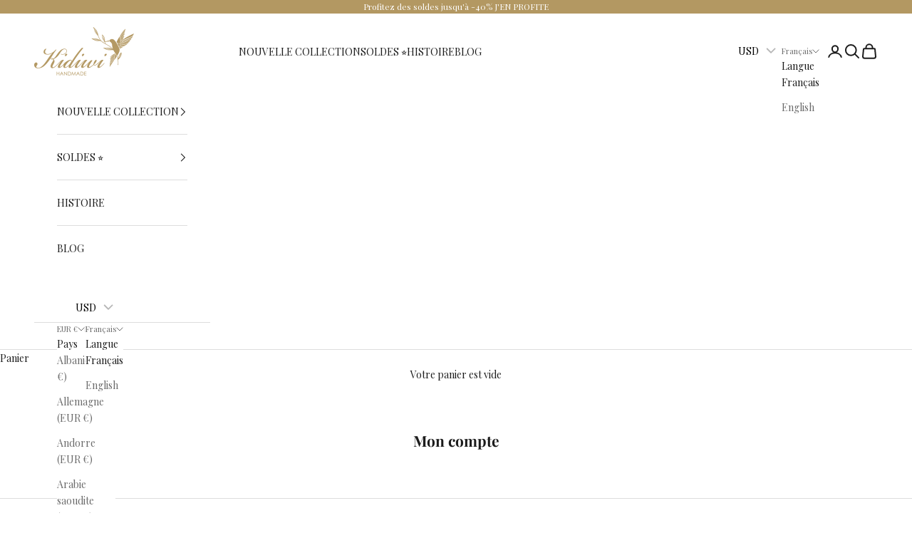

--- FILE ---
content_type: text/html; charset=utf-8
request_url: https://www.kidiwi-handmade.com/pages/mon-compte
body_size: 75005
content:
<!doctype html>

<html lang="fr" dir="ltr">
  <head><!--Content in content_for_header -->
<!--LayoutHub-Embed--><meta name="layouthub" /><link rel="stylesheet" href="https://fonts.googleapis.com/css?display=swap&family=Poppins:100,200,300,400,500,600,700,800,900" /><link rel="stylesheet" type="text/css" href="[data-uri]" media="all">
<!--LH--><!--/LayoutHub-Embed-->
 
<meta charset="utf-8">
    <meta name="viewport" content="width=device-width, initial-scale=1.0, height=device-height, minimum-scale=1.0, maximum-scale=5.0">

    <title>Mon compte</title><link rel="canonical" href="https://www.kidiwi-handmade.com/pages/mon-compte"><link rel="shortcut icon" href="//www.kidiwi-handmade.com/cdn/shop/files/Logo_Piaf_dore.png?v=1738164667&width=96">
      <link rel="apple-touch-icon" href="//www.kidiwi-handmade.com/cdn/shop/files/Logo_Piaf_dore.png?v=1738164667&width=180"><link rel="preconnect" href="https://fonts.shopifycdn.com" crossorigin><link rel="preload" href="//www.kidiwi-handmade.com/cdn/fonts/playfair_display/playfairdisplay_n4.9980f3e16959dc89137cc1369bfc3ae98af1deb9.woff2" as="font" type="font/woff2" crossorigin><link rel="preload" href="//www.kidiwi-handmade.com/cdn/fonts/playfair_display/playfairdisplay_n4.9980f3e16959dc89137cc1369bfc3ae98af1deb9.woff2" as="font" type="font/woff2" crossorigin><meta property="og:type" content="website">
  <meta property="og:title" content="Mon compte"><meta property="og:url" content="https://www.kidiwi-handmade.com/pages/mon-compte">
<meta property="og:site_name" content="Kidiwi Handmade"><meta name="twitter:card" content="summary"><meta name="twitter:title" content="Mon compte">
  <meta name="twitter:description" content="Mon compte"><script async crossorigin fetchpriority="high" src="/cdn/shopifycloud/importmap-polyfill/es-modules-shim.2.4.0.js"></script>
<script type="application/ld+json">
  {
    "@context": "https://schema.org",
    "@type": "BreadcrumbList",
    "itemListElement": [{
        "@type": "ListItem",
        "position": 1,
        "name": "Accueil",
        "item": "https://www.kidiwi-handmade.com"
      },{
            "@type": "ListItem",
            "position": 2,
            "name": "Mon compte",
            "item": "https://www.kidiwi-handmade.com/pages/mon-compte"
          }]
  }
</script><style>/* Typography (heading) */
  @font-face {
  font-family: "Playfair Display";
  font-weight: 400;
  font-style: normal;
  font-display: fallback;
  src: url("//www.kidiwi-handmade.com/cdn/fonts/playfair_display/playfairdisplay_n4.9980f3e16959dc89137cc1369bfc3ae98af1deb9.woff2") format("woff2"),
       url("//www.kidiwi-handmade.com/cdn/fonts/playfair_display/playfairdisplay_n4.c562b7c8e5637886a811d2a017f9e023166064ee.woff") format("woff");
}

@font-face {
  font-family: "Playfair Display";
  font-weight: 400;
  font-style: italic;
  font-display: fallback;
  src: url("//www.kidiwi-handmade.com/cdn/fonts/playfair_display/playfairdisplay_i4.804ea8da9192aaed0368534aa085b3c1f3411619.woff2") format("woff2"),
       url("//www.kidiwi-handmade.com/cdn/fonts/playfair_display/playfairdisplay_i4.5538cb7a825d13d8a2333cd8a94065a93a95c710.woff") format("woff");
}

/* Typography (body) */
  @font-face {
  font-family: "Playfair Display";
  font-weight: 400;
  font-style: normal;
  font-display: fallback;
  src: url("//www.kidiwi-handmade.com/cdn/fonts/playfair_display/playfairdisplay_n4.9980f3e16959dc89137cc1369bfc3ae98af1deb9.woff2") format("woff2"),
       url("//www.kidiwi-handmade.com/cdn/fonts/playfair_display/playfairdisplay_n4.c562b7c8e5637886a811d2a017f9e023166064ee.woff") format("woff");
}

@font-face {
  font-family: "Playfair Display";
  font-weight: 400;
  font-style: italic;
  font-display: fallback;
  src: url("//www.kidiwi-handmade.com/cdn/fonts/playfair_display/playfairdisplay_i4.804ea8da9192aaed0368534aa085b3c1f3411619.woff2") format("woff2"),
       url("//www.kidiwi-handmade.com/cdn/fonts/playfair_display/playfairdisplay_i4.5538cb7a825d13d8a2333cd8a94065a93a95c710.woff") format("woff");
}

@font-face {
  font-family: "Playfair Display";
  font-weight: 700;
  font-style: normal;
  font-display: fallback;
  src: url("//www.kidiwi-handmade.com/cdn/fonts/playfair_display/playfairdisplay_n7.592b3435e0fff3f50b26d410c73ae7ec893f6910.woff2") format("woff2"),
       url("//www.kidiwi-handmade.com/cdn/fonts/playfair_display/playfairdisplay_n7.998b1417dec711058cce2abb61a0b8c59066498f.woff") format("woff");
}

@font-face {
  font-family: "Playfair Display";
  font-weight: 700;
  font-style: italic;
  font-display: fallback;
  src: url("//www.kidiwi-handmade.com/cdn/fonts/playfair_display/playfairdisplay_i7.ba833b400bcd9c858b439c75a4a7c6eddc4c7de0.woff2") format("woff2"),
       url("//www.kidiwi-handmade.com/cdn/fonts/playfair_display/playfairdisplay_i7.4872c65919810cd2f622f4ba52cd2e9e595f11d5.woff") format("woff");
}

:root {
    /* Container */
    --container-max-width: 100%;
    --container-xxs-max-width: 27.5rem; /* 440px */
    --container-xs-max-width: 42.5rem; /* 680px */
    --container-sm-max-width: 61.25rem; /* 980px */
    --container-md-max-width: 71.875rem; /* 1150px */
    --container-lg-max-width: 78.75rem; /* 1260px */
    --container-xl-max-width: 85rem; /* 1360px */
    --container-gutter: 1.25rem;

    --section-vertical-spacing: 2.5rem;
    --section-vertical-spacing-tight:2.5rem;

    --section-stack-gap:2.25rem;
    --section-stack-gap-tight:2.25rem;

    /* Form settings */
    --form-gap: 1.25rem; /* Gap between fieldset and submit button */
    --fieldset-gap: 1rem; /* Gap between each form input within a fieldset */
    --form-control-gap: 0.625rem; /* Gap between input and label (ignored for floating label) */
    --checkbox-control-gap: 0.75rem; /* Horizontal gap between checkbox and its associated label */
    --input-padding-block: 0.65rem; /* Vertical padding for input, textarea and native select */
    --input-padding-inline: 0.8rem; /* Horizontal padding for input, textarea and native select */
    --checkbox-size: 0.875rem; /* Size (width and height) for checkbox */

    /* Other sizes */
    --sticky-area-height: calc(var(--announcement-bar-is-sticky, 0) * var(--announcement-bar-height, 0px) + var(--header-is-sticky, 0) * var(--header-is-visible, 1) * var(--header-height, 0px));

    /* RTL support */
    --transform-logical-flip: 1;
    --transform-origin-start: left;
    --transform-origin-end: right;

    /**
     * ---------------------------------------------------------------------
     * TYPOGRAPHY
     * ---------------------------------------------------------------------
     */

    /* Font properties */
    --heading-font-family: "Playfair Display", serif;
    --heading-font-weight: 400;
    --heading-font-style: normal;
    --heading-text-transform: normal;
    --heading-letter-spacing: 0.18em;
    --text-font-family: "Playfair Display", serif;
    --text-font-weight: 400;
    --text-font-style: normal;
    --text-letter-spacing: 0.0em;
    --button-font: var(--text-font-style) var(--text-font-weight) var(--text-sm) / 1.65 var(--text-font-family);
    --button-text-transform: uppercase;
    --button-letter-spacing: 0.18em;

    /* Font sizes */--text-heading-size-factor: 1;
    --text-h1: max(0.6875rem, clamp(1.375rem, 1.146341463414634rem + 0.975609756097561vw, 2rem) * var(--text-heading-size-factor));
    --text-h2: max(0.6875rem, clamp(1.25rem, 1.0670731707317074rem + 0.7804878048780488vw, 1.75rem) * var(--text-heading-size-factor));
    --text-h3: max(0.6875rem, clamp(1.125rem, 1.0335365853658536rem + 0.3902439024390244vw, 1.375rem) * var(--text-heading-size-factor));
    --text-h4: max(0.6875rem, clamp(1rem, 0.9542682926829268rem + 0.1951219512195122vw, 1.125rem) * var(--text-heading-size-factor));
    --text-h5: calc(0.875rem * var(--text-heading-size-factor));
    --text-h6: calc(0.75rem * var(--text-heading-size-factor));

    --text-xs: 0.75rem;
    --text-sm: 0.8125rem;
    --text-base: 0.875rem;
    --text-lg: 1.0rem;
    --text-xl: 1.125rem;

    /* Rounded variables (used for border radius) */
    --rounded-full: 9999px;
    --button-border-radius: 0.0rem;
    --input-border-radius: 0.0rem;

    /* Box shadow */
    --shadow-sm: 0 2px 8px rgb(0 0 0 / 0.05);
    --shadow: 0 5px 15px rgb(0 0 0 / 0.05);
    --shadow-md: 0 5px 30px rgb(0 0 0 / 0.05);
    --shadow-block: px px px rgb(var(--text-primary) / 0.0);

    /**
     * ---------------------------------------------------------------------
     * OTHER
     * ---------------------------------------------------------------------
     */

    --checkmark-svg-url: url(//www.kidiwi-handmade.com/cdn/shop/t/11/assets/checkmark.svg?v=77552481021870063511724663836);
    --cursor-zoom-in-svg-url: url(//www.kidiwi-handmade.com/cdn/shop/t/11/assets/cursor-zoom-in.svg?v=112480252220988712521724663836);
  }

  [dir="rtl"]:root {
    /* RTL support */
    --transform-logical-flip: -1;
    --transform-origin-start: right;
    --transform-origin-end: left;
  }

  @media screen and (min-width: 700px) {
    :root {
      /* Typography (font size) */
      --text-xs: 0.75rem;
      --text-sm: 0.8125rem;
      --text-base: 0.875rem;
      --text-lg: 1.0rem;
      --text-xl: 1.25rem;

      /* Spacing settings */
      --container-gutter: 2rem;
    }
  }

  @media screen and (min-width: 1000px) {
    :root {
      /* Spacing settings */
      --container-gutter: 3rem;

      --section-vertical-spacing: 4rem;
      --section-vertical-spacing-tight: 4rem;

      --section-stack-gap:3rem;
      --section-stack-gap-tight:3rem;
    }
  }:root {/* Overlay used for modal */
    --page-overlay: 0 0 0 / 0.4;

    /* We use the first scheme background as default */
    --page-background: ;

    /* Product colors */
    --on-sale-text: 179 152 98;
    --on-sale-badge-background: 179 152 98;
    --on-sale-badge-text: 0 0 0 / 0.65;
    --sold-out-badge-background: 179 152 98;
    --sold-out-badge-text: 0 0 0 / 0.65;
    --custom-badge-background: 255 255 255;
    --custom-badge-text: 0 0 0 / 0.65;
    --star-color: 179 152 98;

    /* Status colors */
    --success-background: 212 227 203;
    --success-text: 48 122 7;
    --warning-background: 253 241 224;
    --warning-text: 237 138 0;
    --error-background: 243 204 204;
    --error-text: 203 43 43;
  }.color-scheme--scheme-1 {
      /* Color settings */--accent: 28 28 28;
      --text-color: 28 28 28;
      --background: 239 239 239 / 1.0;
      --background-without-opacity: 239 239 239;
      --background-gradient: ;--border-color: 207 207 207;/* Button colors */
      --button-background: 28 28 28;
      --button-text-color: 255 255 255;

      /* Circled buttons */
      --circle-button-background: 255 255 255;
      --circle-button-text-color: 28 28 28;
    }.shopify-section:has(.section-spacing.color-scheme--bg-609ecfcfee2f667ac6c12366fc6ece56) + .shopify-section:has(.section-spacing.color-scheme--bg-609ecfcfee2f667ac6c12366fc6ece56:not(.bordered-section)) .section-spacing {
      padding-block-start: 0;
    }.color-scheme--scheme-2 {
      /* Color settings */--accent: 28 28 28;
      --text-color: 28 28 28;
      --background: 255 255 255 / 1.0;
      --background-without-opacity: 255 255 255;
      --background-gradient: ;--border-color: 221 221 221;/* Button colors */
      --button-background: 28 28 28;
      --button-text-color: 255 255 255;

      /* Circled buttons */
      --circle-button-background: 255 255 255;
      --circle-button-text-color: 28 28 28;
    }.shopify-section:has(.section-spacing.color-scheme--bg-54922f2e920ba8346f6dc0fba343d673) + .shopify-section:has(.section-spacing.color-scheme--bg-54922f2e920ba8346f6dc0fba343d673:not(.bordered-section)) .section-spacing {
      padding-block-start: 0;
    }.color-scheme--scheme-3 {
      /* Color settings */--accent: 255 255 255;
      --text-color: 255 255 255;
      --background: 28 28 28 / 1.0;
      --background-without-opacity: 28 28 28;
      --background-gradient: ;--border-color: 62 62 62;/* Button colors */
      --button-background: 255 255 255;
      --button-text-color: 28 28 28;

      /* Circled buttons */
      --circle-button-background: 255 255 255;
      --circle-button-text-color: 28 28 28;
    }.shopify-section:has(.section-spacing.color-scheme--bg-c1f8cb21047e4797e94d0969dc5d1e44) + .shopify-section:has(.section-spacing.color-scheme--bg-c1f8cb21047e4797e94d0969dc5d1e44:not(.bordered-section)) .section-spacing {
      padding-block-start: 0;
    }.color-scheme--scheme-4 {
      /* Color settings */--accent: 255 255 255;
      --text-color: 255 255 255;
      --background: 0 0 0 / 0.0;
      --background-without-opacity: 0 0 0;
      --background-gradient: ;--border-color: 255 255 255;/* Button colors */
      --button-background: 255 255 255;
      --button-text-color: 28 28 28;

      /* Circled buttons */
      --circle-button-background: 255 255 255;
      --circle-button-text-color: 28 28 28;
    }.shopify-section:has(.section-spacing.color-scheme--bg-3671eee015764974ee0aef1536023e0f) + .shopify-section:has(.section-spacing.color-scheme--bg-3671eee015764974ee0aef1536023e0f:not(.bordered-section)) .section-spacing {
      padding-block-start: 0;
    }.color-scheme--scheme-581914f6-1eaf-4df4-8589-50ac057c0e9a {
      /* Color settings */--accent: 28 28 28;
      --text-color: 223 189 131;
      --background: 255 255 255 / 1.0;
      --background-without-opacity: 255 255 255;
      --background-gradient: ;--border-color: 250 245 236;/* Button colors */
      --button-background: 28 28 28;
      --button-text-color: 255 255 255;

      /* Circled buttons */
      --circle-button-background: 255 255 255;
      --circle-button-text-color: 28 28 28;
    }.shopify-section:has(.section-spacing.color-scheme--bg-54922f2e920ba8346f6dc0fba343d673) + .shopify-section:has(.section-spacing.color-scheme--bg-54922f2e920ba8346f6dc0fba343d673:not(.bordered-section)) .section-spacing {
      padding-block-start: 0;
    }.color-scheme--scheme-d2cd7635-eeb0-4ee2-a9e0-0dca4074d0c0 {
      /* Color settings */--accent: 180 153 99;
      --text-color: 28 28 28;
      --background: 255 255 255 / 1.0;
      --background-without-opacity: 255 255 255;
      --background-gradient: ;--border-color: 221 221 221;/* Button colors */
      --button-background: 180 153 99;
      --button-text-color: 255 255 255;

      /* Circled buttons */
      --circle-button-background: 180 153 99;
      --circle-button-text-color: 255 255 255;
    }.shopify-section:has(.section-spacing.color-scheme--bg-54922f2e920ba8346f6dc0fba343d673) + .shopify-section:has(.section-spacing.color-scheme--bg-54922f2e920ba8346f6dc0fba343d673:not(.bordered-section)) .section-spacing {
      padding-block-start: 0;
    }.color-scheme--scheme-a45c33a0-0ba8-43a6-a342-5be7e4423ead {
      /* Color settings */--accent: 179 152 98;
      --text-color: 255 255 255;
      --background: 179 152 98 / 1.0;
      --background-without-opacity: 179 152 98;
      --background-gradient: ;--border-color: 190 167 122;/* Button colors */
      --button-background: 179 152 98;
      --button-text-color: 255 255 255;

      /* Circled buttons */
      --circle-button-background: 255 255 255;
      --circle-button-text-color: 28 28 28;
    }.shopify-section:has(.section-spacing.color-scheme--bg-3fe84fd57a2ed4d0bfe5a4c3c7d17575) + .shopify-section:has(.section-spacing.color-scheme--bg-3fe84fd57a2ed4d0bfe5a4c3c7d17575:not(.bordered-section)) .section-spacing {
      padding-block-start: 0;
    }.color-scheme--dialog {
      /* Color settings */--accent: 180 153 99;
      --text-color: 28 28 28;
      --background: 255 255 255 / 1.0;
      --background-without-opacity: 255 255 255;
      --background-gradient: ;--border-color: 221 221 221;/* Button colors */
      --button-background: 180 153 99;
      --button-text-color: 255 255 255;

      /* Circled buttons */
      --circle-button-background: 180 153 99;
      --circle-button-text-color: 255 255 255;
    }
</style><script>
  // This allows to expose several variables to the global scope, to be used in scripts
  window.themeVariables = {
    settings: {
      showPageTransition: false,
      pageType: "page",
      moneyFormat: "\u003cspan class=money\u003e€{{amount_with_comma_separator}}\u003c\/span\u003e",
      moneyWithCurrencyFormat: "\u003cspan class=money\u003e€{{amount_with_comma_separator}} EUR\u003c\/span\u003e",
      currencyCodeEnabled: false,
      cartType: "drawer",
      staggerMenuApparition: true
    },

    strings: {
      addedToCart: "Produit ajouté au panier !",
      closeGallery: "Fermer la galerie",
      zoomGallery: "Zoomer sur l\u0026#39;image",
      errorGallery: "L\u0026#39;image ne peut pas etre chargée",
      shippingEstimatorNoResults: "Nous ne livrons pas à votre adresse.",
      shippingEstimatorOneResult: "Il y a un résultat pour votre adresse :",
      shippingEstimatorMultipleResults: "Il y a plusieurs résultats pour votre adresse :",
      shippingEstimatorError: "Impossible d\u0026#39;estimer les frais de livraison :",
      next: "Suivant",
      previous: "Précédent"
    },

    mediaQueries: {
      'sm': 'screen and (min-width: 700px)',
      'md': 'screen and (min-width: 1000px)',
      'lg': 'screen and (min-width: 1150px)',
      'xl': 'screen and (min-width: 1400px)',
      '2xl': 'screen and (min-width: 1600px)',
      'sm-max': 'screen and (max-width: 699px)',
      'md-max': 'screen and (max-width: 999px)',
      'lg-max': 'screen and (max-width: 1149px)',
      'xl-max': 'screen and (max-width: 1399px)',
      '2xl-max': 'screen and (max-width: 1599px)',
      'motion-safe': '(prefers-reduced-motion: no-preference)',
      'motion-reduce': '(prefers-reduced-motion: reduce)',
      'supports-hover': 'screen and (pointer: fine)',
      'supports-touch': 'screen and (hover: none)'
    }
  };</script><script>
  (function () {
    'use strict';

    function changeColor() {
        const xHeader = document.querySelector('x-header'); // Select the x-header element

        if (xHeader) {
            // Function to update the color based on the presence of the is-solid class or hover state
            function updateColor(isHovered = false) {
                const bucksSelectedElements = document.querySelectorAll('.bucks-selected');

                const isSolid = xHeader.classList.contains('is-solid'); // Check for the is-solid class

                // Determine color based on the presence of the is-solid class or hover state
                const color = isHovered ? 'black' : (isSolid ? 'black' : 'white');

                bucksSelectedElements.forEach(function (element) {
                    element.style.webkitTextFillColor = color;
                });
            }

            // Call updateColor initially
            updateColor();

            // Check if we are on the /en page
            if (window.location.pathname === '/en') {
                // Observe changes in the class attribute of x-header
                const observer = new MutationObserver(() => updateColor());
                observer.observe(xHeader, { attributes: true, attributeFilter: ['class'] });

                // Cleanup observer when no longer needed
                window.addEventListener('beforeunload', () => {
                    observer.disconnect();
                });
            }

            // Change color when hovering over x-header
            xHeader.addEventListener('mouseenter', function () {
                updateColor(true); // Set hover state to true
            });

            xHeader.addEventListener('mouseleave', function () {
                updateColor(false); // Set hover state to false
            });

            // Cleanup hover event listeners when no longer needed
            window.addEventListener('beforeunload', () => {
                xHeader.removeEventListener('mouseenter', updateColor);
                xHeader.removeEventListener('mouseleave', updateColor);
            });
        }
    }

    // Delay execution to ensure DOM is fully loaded
    setTimeout(() => {
        if (window.location.pathname === '/en' || window.location.pathname === '/') {
            changeColor();
        }
    }, 1000);
})();
</script>
<script>
      if (!(HTMLScriptElement.supports && HTMLScriptElement.supports('importmap'))) {
        const importMapPolyfill = document.createElement('script');
        importMapPolyfill.async = true;
        importMapPolyfill.src = "//www.kidiwi-handmade.com/cdn/shop/t/11/assets/es-module-shims.min.js?v=140375185335194536761724663810";

        document.head.appendChild(importMapPolyfill);
      }
    </script>

    <script type="importmap">{
        "imports": {
          "vendor": "//www.kidiwi-handmade.com/cdn/shop/t/11/assets/vendor.min.js?v=90848652276903619941724663810",
          "theme": "//www.kidiwi-handmade.com/cdn/shop/t/11/assets/theme.js?v=82548994429509494821724910314",
          "photoswipe": "//www.kidiwi-handmade.com/cdn/shop/t/11/assets/photoswipe.min.js?v=20290624223189769891724663810"
        }
      }
    </script>

    <script type="module" src="//www.kidiwi-handmade.com/cdn/shop/t/11/assets/vendor.min.js?v=90848652276903619941724663810"></script>
    <script type="module" src="https://cdn.shopify.com/s/javascripts/currencies.js"></script>
    <script type="module" src="//www.kidiwi-handmade.com/cdn/shop/t/11/assets/theme.js?v=82548994429509494821724910314"></script>

    <script>window.performance && window.performance.mark && window.performance.mark('shopify.content_for_header.start');</script><meta name="google-site-verification" content="DNFGGkqym-3CZI1YTIQqW6X0V6m0P4Kyk2jWIEq7a5Q">
<meta id="shopify-digital-wallet" name="shopify-digital-wallet" content="/28931981451/digital_wallets/dialog">
<meta name="shopify-checkout-api-token" content="ba3545daa395d6c24397bfb510d48c06">
<meta id="in-context-paypal-metadata" data-shop-id="28931981451" data-venmo-supported="false" data-environment="production" data-locale="fr_FR" data-paypal-v4="true" data-currency="EUR">
<link rel="alternate" hreflang="x-default" href="https://www.kidiwi-handmade.com/pages/mon-compte">
<link rel="alternate" hreflang="fr" href="https://www.kidiwi-handmade.com/pages/mon-compte">
<link rel="alternate" hreflang="en" href="https://www.kidiwi-handmade.com/en/pages/mon-compte">
<script async="async" src="/checkouts/internal/preloads.js?locale=fr-FR"></script>
<script id="shopify-features" type="application/json">{"accessToken":"ba3545daa395d6c24397bfb510d48c06","betas":["rich-media-storefront-analytics"],"domain":"www.kidiwi-handmade.com","predictiveSearch":true,"shopId":28931981451,"locale":"fr"}</script>
<script>var Shopify = Shopify || {};
Shopify.shop = "kidiwi-handmade-clothing.myshopify.com";
Shopify.locale = "fr";
Shopify.currency = {"active":"EUR","rate":"1.0"};
Shopify.country = "FR";
Shopify.theme = {"name":"Copie mise à jour de Prestige NEW SITE","id":171493720405,"schema_name":"Prestige","schema_version":"10.2.0","theme_store_id":855,"role":"main"};
Shopify.theme.handle = "null";
Shopify.theme.style = {"id":null,"handle":null};
Shopify.cdnHost = "www.kidiwi-handmade.com/cdn";
Shopify.routes = Shopify.routes || {};
Shopify.routes.root = "/";</script>
<script type="module">!function(o){(o.Shopify=o.Shopify||{}).modules=!0}(window);</script>
<script>!function(o){function n(){var o=[];function n(){o.push(Array.prototype.slice.apply(arguments))}return n.q=o,n}var t=o.Shopify=o.Shopify||{};t.loadFeatures=n(),t.autoloadFeatures=n()}(window);</script>
<script id="shop-js-analytics" type="application/json">{"pageType":"page"}</script>
<script defer="defer" async type="module" src="//www.kidiwi-handmade.com/cdn/shopifycloud/shop-js/modules/v2/client.init-shop-cart-sync_XvpUV7qp.fr.esm.js"></script>
<script defer="defer" async type="module" src="//www.kidiwi-handmade.com/cdn/shopifycloud/shop-js/modules/v2/chunk.common_C2xzKNNs.esm.js"></script>
<script type="module">
  await import("//www.kidiwi-handmade.com/cdn/shopifycloud/shop-js/modules/v2/client.init-shop-cart-sync_XvpUV7qp.fr.esm.js");
await import("//www.kidiwi-handmade.com/cdn/shopifycloud/shop-js/modules/v2/chunk.common_C2xzKNNs.esm.js");

  window.Shopify.SignInWithShop?.initShopCartSync?.({"fedCMEnabled":true,"windoidEnabled":true});

</script>
<script>(function() {
  var isLoaded = false;
  function asyncLoad() {
    if (isLoaded) return;
    isLoaded = true;
    var urls = ["https:\/\/app.layouthub.com\/shopify\/layouthub.js?shop=kidiwi-handmade-clothing.myshopify.com","https:\/\/js.smile.io\/v1\/smile-shopify.js?shop=kidiwi-handmade-clothing.myshopify.com","https:\/\/wishlist.aaawebstore.com\/appfiles\/aaa-wishlist-script_v2.js?shop=kidiwi-handmade-clothing.myshopify.com","https:\/\/chimpstatic.com\/mcjs-connected\/js\/users\/80505eab52078a1567329e8c1\/2ccef76ea15e551f358ad5f6f.js?shop=kidiwi-handmade-clothing.myshopify.com","\/\/code.tidio.co\/nfylwzghsobo34derxgoasrjd0ywl7lr.js?shop=kidiwi-handmade-clothing.myshopify.com","https:\/\/cdn.shopify.com\/s\/files\/1\/0289\/3198\/1451\/t\/2\/assets\/booster_eu_cookie_28931981451.js?v=1652425770\u0026shop=kidiwi-handmade-clothing.myshopify.com","https:\/\/d1564fddzjmdj5.cloudfront.net\/initializercolissimo.js?app_name=happycolissimo\u0026cloud=d1564fddzjmdj5.cloudfront.net\u0026shop=kidiwi-handmade-clothing.myshopify.com","\/\/cdn.shopify.com\/proxy\/c3deac766207fdd697b656b9dac0d8e3304ebb15c4e85cdd85c657e8b3b525f2\/cdn.vstar.app\/static\/js\/thankyou.js?shop=kidiwi-handmade-clothing.myshopify.com\u0026sp-cache-control=cHVibGljLCBtYXgtYWdlPTkwMA","https:\/\/maps.boxtal.com\/api\/v2\/maps-shopify\/script.js?shop=kidiwi-handmade-clothing.myshopify.com"];
    for (var i = 0; i < urls.length; i++) {
      var s = document.createElement('script');
      s.type = 'text/javascript';
      s.async = true;
      s.src = urls[i];
      var x = document.getElementsByTagName('script')[0];
      x.parentNode.insertBefore(s, x);
    }
  };
  if(window.attachEvent) {
    window.attachEvent('onload', asyncLoad);
  } else {
    window.addEventListener('load', asyncLoad, false);
  }
})();</script>
<script id="__st">var __st={"a":28931981451,"offset":3600,"reqid":"7d3e08fc-6647-47ce-be75-09c5627d5cba-1768643964","pageurl":"www.kidiwi-handmade.com\/pages\/mon-compte","s":"pages-48751247499","u":"c6124cbef1c0","p":"page","rtyp":"page","rid":48751247499};</script>
<script>window.ShopifyPaypalV4VisibilityTracking = true;</script>
<script id="captcha-bootstrap">!function(){'use strict';const t='contact',e='account',n='new_comment',o=[[t,t],['blogs',n],['comments',n],[t,'customer']],c=[[e,'customer_login'],[e,'guest_login'],[e,'recover_customer_password'],[e,'create_customer']],r=t=>t.map((([t,e])=>`form[action*='/${t}']:not([data-nocaptcha='true']) input[name='form_type'][value='${e}']`)).join(','),a=t=>()=>t?[...document.querySelectorAll(t)].map((t=>t.form)):[];function s(){const t=[...o],e=r(t);return a(e)}const i='password',u='form_key',d=['recaptcha-v3-token','g-recaptcha-response','h-captcha-response',i],f=()=>{try{return window.sessionStorage}catch{return}},m='__shopify_v',_=t=>t.elements[u];function p(t,e,n=!1){try{const o=window.sessionStorage,c=JSON.parse(o.getItem(e)),{data:r}=function(t){const{data:e,action:n}=t;return t[m]||n?{data:e,action:n}:{data:t,action:n}}(c);for(const[e,n]of Object.entries(r))t.elements[e]&&(t.elements[e].value=n);n&&o.removeItem(e)}catch(o){console.error('form repopulation failed',{error:o})}}const l='form_type',E='cptcha';function T(t){t.dataset[E]=!0}const w=window,h=w.document,L='Shopify',v='ce_forms',y='captcha';let A=!1;((t,e)=>{const n=(g='f06e6c50-85a8-45c8-87d0-21a2b65856fe',I='https://cdn.shopify.com/shopifycloud/storefront-forms-hcaptcha/ce_storefront_forms_captcha_hcaptcha.v1.5.2.iife.js',D={infoText:'Protégé par hCaptcha',privacyText:'Confidentialité',termsText:'Conditions'},(t,e,n)=>{const o=w[L][v],c=o.bindForm;if(c)return c(t,g,e,D).then(n);var r;o.q.push([[t,g,e,D],n]),r=I,A||(h.body.append(Object.assign(h.createElement('script'),{id:'captcha-provider',async:!0,src:r})),A=!0)});var g,I,D;w[L]=w[L]||{},w[L][v]=w[L][v]||{},w[L][v].q=[],w[L][y]=w[L][y]||{},w[L][y].protect=function(t,e){n(t,void 0,e),T(t)},Object.freeze(w[L][y]),function(t,e,n,w,h,L){const[v,y,A,g]=function(t,e,n){const i=e?o:[],u=t?c:[],d=[...i,...u],f=r(d),m=r(i),_=r(d.filter((([t,e])=>n.includes(e))));return[a(f),a(m),a(_),s()]}(w,h,L),I=t=>{const e=t.target;return e instanceof HTMLFormElement?e:e&&e.form},D=t=>v().includes(t);t.addEventListener('submit',(t=>{const e=I(t);if(!e)return;const n=D(e)&&!e.dataset.hcaptchaBound&&!e.dataset.recaptchaBound,o=_(e),c=g().includes(e)&&(!o||!o.value);(n||c)&&t.preventDefault(),c&&!n&&(function(t){try{if(!f())return;!function(t){const e=f();if(!e)return;const n=_(t);if(!n)return;const o=n.value;o&&e.removeItem(o)}(t);const e=Array.from(Array(32),(()=>Math.random().toString(36)[2])).join('');!function(t,e){_(t)||t.append(Object.assign(document.createElement('input'),{type:'hidden',name:u})),t.elements[u].value=e}(t,e),function(t,e){const n=f();if(!n)return;const o=[...t.querySelectorAll(`input[type='${i}']`)].map((({name:t})=>t)),c=[...d,...o],r={};for(const[a,s]of new FormData(t).entries())c.includes(a)||(r[a]=s);n.setItem(e,JSON.stringify({[m]:1,action:t.action,data:r}))}(t,e)}catch(e){console.error('failed to persist form',e)}}(e),e.submit())}));const S=(t,e)=>{t&&!t.dataset[E]&&(n(t,e.some((e=>e===t))),T(t))};for(const o of['focusin','change'])t.addEventListener(o,(t=>{const e=I(t);D(e)&&S(e,y())}));const B=e.get('form_key'),M=e.get(l),P=B&&M;t.addEventListener('DOMContentLoaded',(()=>{const t=y();if(P)for(const e of t)e.elements[l].value===M&&p(e,B);[...new Set([...A(),...v().filter((t=>'true'===t.dataset.shopifyCaptcha))])].forEach((e=>S(e,t)))}))}(h,new URLSearchParams(w.location.search),n,t,e,['guest_login'])})(!0,!0)}();</script>
<script integrity="sha256-4kQ18oKyAcykRKYeNunJcIwy7WH5gtpwJnB7kiuLZ1E=" data-source-attribution="shopify.loadfeatures" defer="defer" src="//www.kidiwi-handmade.com/cdn/shopifycloud/storefront/assets/storefront/load_feature-a0a9edcb.js" crossorigin="anonymous"></script>
<script data-source-attribution="shopify.dynamic_checkout.dynamic.init">var Shopify=Shopify||{};Shopify.PaymentButton=Shopify.PaymentButton||{isStorefrontPortableWallets:!0,init:function(){window.Shopify.PaymentButton.init=function(){};var t=document.createElement("script");t.src="https://www.kidiwi-handmade.com/cdn/shopifycloud/portable-wallets/latest/portable-wallets.fr.js",t.type="module",document.head.appendChild(t)}};
</script>
<script data-source-attribution="shopify.dynamic_checkout.buyer_consent">
  function portableWalletsHideBuyerConsent(e){var t=document.getElementById("shopify-buyer-consent"),n=document.getElementById("shopify-subscription-policy-button");t&&n&&(t.classList.add("hidden"),t.setAttribute("aria-hidden","true"),n.removeEventListener("click",e))}function portableWalletsShowBuyerConsent(e){var t=document.getElementById("shopify-buyer-consent"),n=document.getElementById("shopify-subscription-policy-button");t&&n&&(t.classList.remove("hidden"),t.removeAttribute("aria-hidden"),n.addEventListener("click",e))}window.Shopify?.PaymentButton&&(window.Shopify.PaymentButton.hideBuyerConsent=portableWalletsHideBuyerConsent,window.Shopify.PaymentButton.showBuyerConsent=portableWalletsShowBuyerConsent);
</script>
<script data-source-attribution="shopify.dynamic_checkout.cart.bootstrap">document.addEventListener("DOMContentLoaded",(function(){function t(){return document.querySelector("shopify-accelerated-checkout-cart, shopify-accelerated-checkout")}if(t())Shopify.PaymentButton.init();else{new MutationObserver((function(e,n){t()&&(Shopify.PaymentButton.init(),n.disconnect())})).observe(document.body,{childList:!0,subtree:!0})}}));
</script>
<link id="shopify-accelerated-checkout-styles" rel="stylesheet" media="screen" href="https://www.kidiwi-handmade.com/cdn/shopifycloud/portable-wallets/latest/accelerated-checkout-backwards-compat.css" crossorigin="anonymous">
<style id="shopify-accelerated-checkout-cart">
        #shopify-buyer-consent {
  margin-top: 1em;
  display: inline-block;
  width: 100%;
}

#shopify-buyer-consent.hidden {
  display: none;
}

#shopify-subscription-policy-button {
  background: none;
  border: none;
  padding: 0;
  text-decoration: underline;
  font-size: inherit;
  cursor: pointer;
}

#shopify-subscription-policy-button::before {
  box-shadow: none;
}

      </style>

<script>window.performance && window.performance.mark && window.performance.mark('shopify.content_for_header.end');</script>
<link href="//www.kidiwi-handmade.com/cdn/shop/t/11/assets/theme.css?v=26086026524700098281724663810" rel="stylesheet" type="text/css" media="all" /><!-- BEGIN app block: shopify://apps/t-lab-ai-language-translate/blocks/custom_translations/b5b83690-efd4-434d-8c6a-a5cef4019faf --><!-- BEGIN app snippet: custom_translation_scripts --><script>
(()=>{var o=/\([0-9]+?\)$/,M=/\r?\n|\r|\t|\xa0|\u200B|\u200E|&nbsp;| /g,v=/<\/?[a-z][\s\S]*>/i,t=/^(https?:\/\/|\/\/)[^\s/$.?#].[^\s]*$/i,k=/\{\{\s*([a-zA-Z_]\w*)\s*\}\}/g,p=/\{\{\s*([a-zA-Z_]\w*)\s*\}\}/,r=/^(https:)?\/\/cdn\.shopify\.com\/(.+)\.(png|jpe?g|gif|webp|svgz?|bmp|tiff?|ico|avif)/i,e=/^(https:)?\/\/cdn\.shopify\.com/i,a=/\b(?:https?|ftp)?:?\/\/?[^\s\/]+\/[^\s]+\.(?:png|jpe?g|gif|webp|svgz?|bmp|tiff?|ico|avif)\b/i,I=/url\(['"]?(.*?)['"]?\)/,m="__label:",i=document.createElement("textarea"),u={t:["src","data-src","data-source","data-href","data-zoom","data-master","data-bg","base-src"],i:["srcset","data-srcset"],o:["href","data-href"],u:["href","data-href","data-src","data-zoom"]},g=new Set(["img","picture","button","p","a","input"]),h=16.67,s=function(n){return n.nodeType===Node.ELEMENT_NODE},c=function(n){return n.nodeType===Node.TEXT_NODE};function w(n){return r.test(n.trim())||a.test(n.trim())}function b(n){return(n=>(n=n.trim(),t.test(n)))(n)||e.test(n.trim())}var l=function(n){return!n||0===n.trim().length};function j(n){return i.innerHTML=n,i.value}function T(n){return A(j(n))}function A(n){return n.trim().replace(o,"").replace(M,"").trim()}var _=1e3;function D(n){n=n.trim().replace(M,"").replace(/&amp;/g,"&").replace(/&gt;/g,">").replace(/&lt;/g,"<").trim();return n.length>_?N(n):n}function E(n){return n.trim().toLowerCase().replace(/^https:/i,"")}function N(n){for(var t=5381,r=0;r<n.length;r++)t=(t<<5)+t^n.charCodeAt(r);return(t>>>0).toString(36)}function f(n){for(var t=document.createElement("template"),r=(t.innerHTML=n,["SCRIPT","IFRAME","OBJECT","EMBED","LINK","META"]),e=/^(on\w+|srcdoc|style)$/i,a=document.createTreeWalker(t.content,NodeFilter.SHOW_ELEMENT),i=a.nextNode();i;i=a.nextNode()){var o=i;if(r.includes(o.nodeName))o.remove();else for(var u=o.attributes.length-1;0<=u;--u)e.test(o.attributes[u].name)&&o.removeAttribute(o.attributes[u].name)}return t.innerHTML}function d(n,t,r){void 0===r&&(r=20);for(var e=n,a=0;e&&e.parentElement&&a<r;){for(var i=e.parentElement,o=0,u=t;o<u.length;o++)for(var s=u[o],c=0,l=s.l;c<l.length;c++){var f=l[c];switch(f.type){case"class":for(var d=0,v=i.classList;d<v.length;d++){var p=v[d];if(f.value.test(p))return s.label}break;case"id":if(i.id&&f.value.test(i.id))return s.label;break;case"attribute":if(i.hasAttribute(f.name)){if(!f.value)return s.label;var m=i.getAttribute(f.name);if(m&&f.value.test(m))return s.label}}}e=i,a++}return"unknown"}function y(n,t){var r,e,a;"function"==typeof window.fetch&&"AbortController"in window?(r=new AbortController,e=setTimeout(function(){return r.abort()},3e3),fetch(n,{credentials:"same-origin",signal:r.signal}).then(function(n){return clearTimeout(e),n.ok?n.json():Promise.reject(n)}).then(t).catch(console.error)):((a=new XMLHttpRequest).onreadystatechange=function(){4===a.readyState&&200===a.status&&t(JSON.parse(a.responseText))},a.open("GET",n,!0),a.timeout=3e3,a.send())}function O(){var l=/([^\s]+)\.(png|jpe?g|gif|webp|svgz?|bmp|tiff?|ico|avif)$/i,f=/_(\{width\}x*|\{width\}x\{height\}|\d{3,4}x\d{3,4}|\d{3,4}x|x\d{3,4}|pinco|icon|thumb|small|compact|medium|large|grande|original|master)(_crop_\w+)*(@[2-3]x)*(.progressive)*$/i,d=/^(https?|ftp|file):\/\//i;function r(n){var t,r="".concat(n.path).concat(n.v).concat(null!=(r=n.size)?r:"",".").concat(n.p);return n.m&&(r="".concat(n.path).concat(n.m,"/").concat(n.v).concat(null!=(t=n.size)?t:"",".").concat(n.p)),n.host&&(r="".concat(null!=(t=n.protocol)?t:"","//").concat(n.host).concat(r)),n.g&&(r+=n.g),r}return{h:function(n){var t=!0,r=(d.test(n)||n.startsWith("//")||(t=!1,n="https://example.com"+n),t);n.startsWith("//")&&(r=!1,n="https:"+n);try{new URL(n)}catch(n){return null}var e,a,i,o,u,s,n=new URL(n),c=n.pathname.split("/").filter(function(n){return n});return c.length<1||(a=c.pop(),e=null!=(e=c.pop())?e:null,null===(a=a.match(l)))?null:(s=a[1],a=a[2],i=s.match(f),o=s,(u=null)!==i&&(o=s.substring(0,i.index),u=i[0]),s=0<c.length?"/"+c.join("/")+"/":"/",{protocol:r?n.protocol:null,host:t?n.host:null,path:s,g:n.search,m:e,v:o,size:u,p:a,version:n.searchParams.get("v"),width:n.searchParams.get("width")})},T:r,S:function(n){return(n.m?"/".concat(n.m,"/"):"/").concat(n.v,".").concat(n.p)},M:function(n){return(n.m?"/".concat(n.m,"/"):"/").concat(n.v,".").concat(n.p,"?v=").concat(n.version||"0")},k:function(n,t){return r({protocol:t.protocol,host:t.host,path:t.path,g:t.g,m:t.m,v:t.v,size:n.size,p:t.p,version:t.version,width:t.width})}}}var x,S,C={},H={};function q(p,n){var m=new Map,g=new Map,i=new Map,r=new Map,e=new Map,a=new Map,o=new Map,u=function(n){return n.toLowerCase().replace(/[\s\W_]+/g,"")},s=new Set(n.A.map(u)),c=0,l=!1,f=!1,d=O();function v(n,t,r){s.has(u(n))||n&&t&&(r.set(n,t),l=!0)}function t(n,t){if(n&&n.trim()&&0!==m.size){var r=A(n),e=H[r];if(e&&(p.log("dictionary",'Overlapping text: "'.concat(n,'" related to html: "').concat(e,'"')),t)&&(n=>{if(n)for(var t=h(n.outerHTML),r=t._,e=(t.I||(r=0),n.parentElement),a=0;e&&a<5;){var i=h(e.outerHTML),o=i.I,i=i._;if(o){if(p.log("dictionary","Ancestor depth ".concat(a,": overlap score=").concat(i.toFixed(3),", base=").concat(r.toFixed(3))),r<i)return 1;if(i<r&&0<r)return}e=e.parentElement,a++}})(t))p.log("dictionary",'Skipping text translation for "'.concat(n,'" because an ancestor HTML translation exists'));else{e=m.get(r);if(e)return e;var a=n;if(a&&a.trim()&&0!==g.size){for(var i,o,u,s=g.entries(),c=s.next();!c.done;){var l=c.value[0],f=c.value[1],d=a.trim().match(l);if(d&&1<d.length){i=l,o=f,u=d;break}c=s.next()}if(i&&o&&u){var v=u.slice(1),t=o.match(k);if(t&&t.length===v.length)return t.reduce(function(n,t,r){return n.replace(t,v[r])},o)}}}}return null}function h(n){var r,e,a;return!n||!n.trim()||0===i.size?{I:null,_:0}:(r=D(n),a=0,(e=null)!=(n=i.get(r))?{I:n,_:1}:(i.forEach(function(n,t){-1!==t.indexOf(r)&&(t=r.length/t.length,a<t)&&(a=t,e=n)}),{I:e,_:a}))}function w(n){return n&&n.trim()&&0!==i.size&&(n=D(n),null!=(n=i.get(n)))?n:null}function b(n){if(n&&n.trim()&&0!==r.size){var t=E(n),t=r.get(t);if(t)return t;t=d.h(n);if(t){n=d.M(t).toLowerCase(),n=r.get(n);if(n)return n;n=d.S(t).toLowerCase(),t=r.get(n);if(t)return t}}return null}function T(n){return!n||!n.trim()||0===e.size||void 0===(n=e.get(A(n)))?null:n}function y(n){return!n||!n.trim()||0===a.size||void 0===(n=a.get(E(n)))?null:n}function x(n){var t;return!n||!n.trim()||0===o.size?null:null!=(t=o.get(A(n)))?t:(t=D(n),void 0!==(n=o.get(t))?n:null)}function S(){var n={j:m,D:g,N:i,O:r,C:e,H:a,q:o,L:l,R:c,F:C};return JSON.stringify(n,function(n,t){return t instanceof Map?Object.fromEntries(t.entries()):t})}return{J:function(n,t){v(n,t,m)},U:function(n,t){n&&t&&(n=new RegExp("^".concat(n,"$"),"s"),g.set(n,t),l=!0)},$:function(n,t){var r;n!==t&&(v((r=j(r=n).trim().replace(M,"").trim()).length>_?N(r):r,t,i),c=Math.max(c,n.length))},P:function(n,t){v(n,t,r),(n=d.h(n))&&(v(d.M(n).toLowerCase(),t,r),v(d.S(n).toLowerCase(),t,r))},G:function(n,t){v(n.replace("[img-alt]","").replace(M,"").trim(),t,e)},B:function(n,t){v(n,t,a)},W:function(n,t){f=!0,v(n,t,o)},V:function(){return p.log("dictionary","Translation dictionaries: ",S),i.forEach(function(n,r){m.forEach(function(n,t){r!==t&&-1!==r.indexOf(t)&&(C[t]=A(n),H[t]=r)})}),p.log("dictionary","appliedTextTranslations: ",JSON.stringify(C)),p.log("dictionary","overlappingTexts: ",JSON.stringify(H)),{L:l,Z:f,K:t,X:w,Y:b,nn:T,tn:y,rn:x}}}}function z(n,t,r){function f(n,t){t=n.split(t);return 2===t.length?t[1].trim()?t:[t[0]]:[n]}var d=q(r,t);return n.forEach(function(n){if(n){var c,l=n.name,n=n.value;if(l&&n){if("string"==typeof n)try{c=JSON.parse(n)}catch(n){return void r.log("dictionary","Invalid metafield JSON for "+l,function(){return String(n)})}else c=n;c&&Object.keys(c).forEach(function(e){if(e){var n,t,r,a=c[e];if(a)if(e!==a)if(l.includes("judge"))r=T(e),d.W(r,a);else if(e.startsWith("[img-alt]"))d.G(e,a);else if(e.startsWith("[img-src]"))n=E(e.replace("[img-src]","")),d.P(n,a);else if(v.test(e))d.$(e,a);else if(w(e))n=E(e),d.P(n,a);else if(b(e))r=E(e),d.B(r,a);else if("/"===(n=(n=e).trim())[0]&&"/"!==n[1]&&(r=E(e),d.B(r,a),r=T(e),d.J(r,a)),p.test(e))(s=(r=e).match(k))&&0<s.length&&(t=r.replace(/[-\/\\^$*+?.()|[\]]/g,"\\$&"),s.forEach(function(n){t=t.replace(n,"(.*)")}),d.U(t,a));else if(e.startsWith(m))r=a.replace(m,""),s=e.replace(m,""),d.J(T(s),r);else{if("product_tags"===l)for(var i=0,o=["_",":"];i<o.length;i++){var u=(n=>{if(e.includes(n)){var t=f(e,n),r=f(a,n);if(t.length===r.length)return t.forEach(function(n,t){n!==r[t]&&(d.J(T(n),r[t]),d.J(T("".concat(n,":")),"".concat(r[t],":")))}),{value:void 0}}})(o[i]);if("object"==typeof u)return u.value}var s=T(e);s!==a&&d.J(s,a)}}})}}}),d.V()}function L(y,x){var e=[{label:"judge-me",l:[{type:"class",value:/jdgm/i},{type:"id",value:/judge-me/i},{type:"attribute",name:"data-widget-name",value:/review_widget/i}]}],a=O();function S(r,n,e){n.forEach(function(n){var t=r.getAttribute(n);t&&(t=n.includes("href")?e.tn(t):e.K(t))&&r.setAttribute(n,t)})}function M(n,t,r){var e,a=n.getAttribute(t);a&&((e=i(a=E(a.split("&")[0]),r))?n.setAttribute(t,e):(e=r.tn(a))&&n.setAttribute(t,e))}function k(n,t,r){var e=n.getAttribute(t);e&&(e=((n,t)=>{var r=(n=n.split(",").filter(function(n){return null!=n&&""!==n.trim()}).map(function(n){var n=n.trim().split(/\s+/),t=n[0].split("?"),r=t[0],t=t[1],t=t?t.split("&"):[],e=((n,t)=>{for(var r=0;r<n.length;r++)if(t(n[r]))return n[r];return null})(t,function(n){return n.startsWith("v=")}),t=t.filter(function(n){return!n.startsWith("v=")}),n=n[1];return{url:r,version:e,en:t.join("&"),size:n}}))[0].url;if(r=i(r=n[0].version?"".concat(r,"?").concat(n[0].version):r,t)){var e=a.h(r);if(e)return n.map(function(n){var t=n.url,r=a.h(t);return r&&(t=a.k(r,e)),n.en&&(r=t.includes("?")?"&":"?",t="".concat(t).concat(r).concat(n.en)),t=n.size?"".concat(t," ").concat(n.size):t}).join(",")}})(e,r))&&n.setAttribute(t,e)}function i(n,t){var r=a.h(n);return null===r?null:(n=t.Y(n))?null===(n=a.h(n))?null:a.k(r,n):(n=a.S(r),null===(t=t.Y(n))||null===(n=a.h(t))?null:a.k(r,n))}function A(n,t,r){var e,a,i,o;r.an&&(e=n,a=r.on,u.o.forEach(function(n){var t=e.getAttribute(n);if(!t)return!1;!t.startsWith("/")||t.startsWith("//")||t.startsWith(a)||(t="".concat(a).concat(t),e.setAttribute(n,t))})),i=n,r=u.u.slice(),o=t,r.forEach(function(n){var t,r=i.getAttribute(n);r&&(w(r)?(t=o.Y(r))&&i.setAttribute(n,t):(t=o.tn(r))&&i.setAttribute(n,t))})}function _(t,r){var n,e,a,i,o;u.t.forEach(function(n){return M(t,n,r)}),u.i.forEach(function(n){return k(t,n,r)}),e="alt",a=r,(o=(n=t).getAttribute(e))&&((i=a.nn(o))?n.setAttribute(e,i):(i=a.K(o))&&n.setAttribute(e,i))}return{un:function(n){return!(!n||!s(n)||x.sn.includes((n=n).tagName.toLowerCase())||n.classList.contains("tl-switcher-container")||(n=n.parentNode)&&["SCRIPT","STYLE"].includes(n.nodeName.toUpperCase()))},cn:function(n){if(c(n)&&null!=(t=n.textContent)&&t.trim()){if(y.Z)if("judge-me"===d(n,e,5)){var t=y.rn(n.textContent);if(t)return void(n.textContent=j(t))}var r,t=y.K(n.textContent,n.parentElement||void 0);t&&(r=n.textContent.trim().replace(o,"").trim(),n.textContent=j(n.textContent.replace(r,t)))}},ln:function(n){if(!!l(n.textContent)||!n.innerHTML)return!1;if(y.Z&&"judge-me"===d(n,e,5)){var t=y.rn(n.innerHTML);if(t)return n.innerHTML=f(t),!0}t=y.X(n.innerHTML);return!!t&&(n.innerHTML=f(t),!0)},fn:function(n){var t,r,e,a,i,o,u,s,c,l;switch(S(n,["data-label","title"],y),n.tagName.toLowerCase()){case"span":S(n,["data-tooltip"],y);break;case"a":A(n,y,x);break;case"input":c=u=y,(l=(s=o=n).getAttribute("type"))&&("submit"===l||"button"===l)&&(l=s.getAttribute("value"),c=c.K(l))&&s.setAttribute("value",c),S(o,["placeholder"],u);break;case"textarea":S(n,["placeholder"],y);break;case"img":_(n,y);break;case"picture":for(var f=y,d=n.childNodes,v=0;v<d.length;v++){var p=d[v];if(p.tagName)switch(p.tagName.toLowerCase()){case"source":k(p,"data-srcset",f),k(p,"srcset",f);break;case"img":_(p,f)}}break;case"div":s=l=y,(u=o=c=n)&&(o=o.style.backgroundImage||o.getAttribute("data-bg")||"")&&"none"!==o&&(o=o.match(I))&&o[1]&&(o=o[1],s=s.Y(o))&&(u.style.backgroundImage='url("'.concat(s,'")')),a=c,i=l,["src","data-src","data-bg"].forEach(function(n){return M(a,n,i)}),["data-bgset"].forEach(function(n){return k(a,n,i)}),["data-href"].forEach(function(n){return S(a,[n],i)});break;case"button":r=y,(e=(t=n).getAttribute("value"))&&(r=r.K(e))&&t.setAttribute("value",r);break;case"iframe":e=y,(r=(t=n).getAttribute("src"))&&(e=e.tn(r))&&t.setAttribute("src",e);break;case"video":for(var m=n,g=y,h=["src"],w=0;w<h.length;w++){var b=h[w],T=m.getAttribute(b);T&&(T=g.tn(T))&&m.setAttribute(b,T)}}},getImageTranslation:function(n){return i(n,y)}}}function R(s,c,l){r=c.dn,e=new WeakMap;var r,e,a={add:function(n){var t=Date.now()+r;e.set(n,t)},has:function(n){var t=null!=(t=e.get(n))?t:0;return!(Date.now()>=t&&(e.delete(n),1))}},i=[],o=[],f=[],d=[],u=2*h,v=3*h;function p(n){var t,r,e;n&&(n.nodeType===Node.TEXT_NODE&&s.un(n.parentElement)?s.cn(n):s.un(n)&&(n=n,s.fn(n),t=g.has(n.tagName.toLowerCase())||(t=(t=n).getBoundingClientRect(),r=window.innerHeight||document.documentElement.clientHeight,e=window.innerWidth||document.documentElement.clientWidth,r=t.top<=r&&0<=t.top+t.height,e=t.left<=e&&0<=t.left+t.width,r&&e),a.has(n)||(t?i:o).push(n)))}function m(n){if(l.log("messageHandler","Processing element:",n),s.un(n)){var t=s.ln(n);if(a.add(n),!t){var r=n.childNodes;l.log("messageHandler","Child nodes:",r);for(var e=0;e<r.length;e++)p(r[e])}}}requestAnimationFrame(function n(){for(var t=performance.now();0<i.length;){var r=i.shift();if(r&&!a.has(r)&&m(r),performance.now()-t>=v)break}requestAnimationFrame(n)}),requestAnimationFrame(function n(){for(var t=performance.now();0<o.length;){var r=o.shift();if(r&&!a.has(r)&&m(r),performance.now()-t>=u)break}requestAnimationFrame(n)}),c.vn&&requestAnimationFrame(function n(){for(var t=performance.now();0<f.length;){var r=f.shift();if(r&&s.fn(r),performance.now()-t>=u)break}requestAnimationFrame(n)}),c.pn&&requestAnimationFrame(function n(){for(var t=performance.now();0<d.length;){var r=d.shift();if(r&&s.cn(r),performance.now()-t>=u)break}requestAnimationFrame(n)});var n={subtree:!0,childList:!0,attributes:c.vn,characterData:c.pn};new MutationObserver(function(n){l.log("observer","Observer:",n);for(var t=0;t<n.length;t++){var r=n[t];switch(r.type){case"childList":for(var e=r.addedNodes,a=0;a<e.length;a++)p(e[a]);var i=r.target.childNodes;if(i.length<=10)for(var o=0;o<i.length;o++)p(i[o]);break;case"attributes":var u=r.target;s.un(u)&&u&&f.push(u);break;case"characterData":c.pn&&(u=r.target)&&u.nodeType===Node.TEXT_NODE&&d.push(u)}}}).observe(document.documentElement,n)}void 0===window.TranslationLab&&(window.TranslationLab={}),window.TranslationLab.CustomTranslations=(x=(()=>{var a;try{a=window.localStorage.getItem("tlab_debug_mode")||null}catch(n){a=null}return{log:function(n,t){for(var r=[],e=2;e<arguments.length;e++)r[e-2]=arguments[e];!a||"observer"===n&&"all"===a||("all"===a||a===n||"custom"===n&&"custom"===a)&&(n=r.map(function(n){if("function"==typeof n)try{return n()}catch(n){return"Error generating parameter: ".concat(n.message)}return n}),console.log.apply(console,[t].concat(n)))}}})(),S=null,{init:function(n,t){n&&!n.isPrimaryLocale&&n.translationsMetadata&&n.translationsMetadata.length&&(0<(t=((n,t,r,e)=>{function a(n,t){for(var r=[],e=2;e<arguments.length;e++)r[e-2]=arguments[e];for(var a=0,i=r;a<i.length;a++){var o=i[a];if(o&&void 0!==o[n])return o[n]}return t}var i=window.localStorage.getItem("tlab_feature_options"),o=null;if(i)try{o=JSON.parse(i)}catch(n){e.log("dictionary","Invalid tlab_feature_options JSON",String(n))}var r=a("useMessageHandler",!0,o,i=r),u=a("messageHandlerCooldown",2e3,o,i),s=a("localizeUrls",!1,o,i),c=a("processShadowRoot",!1,o,i),l=a("attributesMutations",!1,o,i),f=a("processCharacterData",!1,o,i),d=a("excludedTemplates",[],o,i),o=a("phraseIgnoreList",[],o,i);return e.log("dictionary","useMessageHandler:",r),e.log("dictionary","messageHandlerCooldown:",u),e.log("dictionary","localizeUrls:",s),e.log("dictionary","processShadowRoot:",c),e.log("dictionary","attributesMutations:",l),e.log("dictionary","processCharacterData:",f),e.log("dictionary","excludedTemplates:",d),e.log("dictionary","phraseIgnoreList:",o),{sn:["html","head","meta","script","noscript","style","link","canvas","svg","g","path","ellipse","br","hr"],locale:n,on:t,gn:r,dn:u,an:s,hn:c,vn:l,pn:f,mn:d,A:o}})(n.locale,n.on,t,x)).mn.length&&t.mn.includes(n.template)||(n=z(n.translationsMetadata,t,x),S=L(n,t),n.L&&(t.gn&&R(S,t,x),window.addEventListener("DOMContentLoaded",function(){function e(n){n=/\/products\/(.+?)(\?.+)?$/.exec(n);return n?n[1]:null}var n,t,r,a;(a=document.querySelector(".cbb-frequently-bought-selector-label-name"))&&"true"!==a.getAttribute("translated")&&(n=e(window.location.pathname))&&(t="https://".concat(window.location.host,"/products/").concat(n,".json"),r="https://".concat(window.location.host).concat(window.Shopify.routes.root,"products/").concat(n,".json"),y(t,function(n){a.childNodes.forEach(function(t){t.textContent===n.product.title&&y(r,function(n){t.textContent!==n.product.title&&(t.textContent=n.product.title,a.setAttribute("translated","true"))})})}),document.querySelectorAll('[class*="cbb-frequently-bought-selector-link"]').forEach(function(t){var n,r;"true"!==t.getAttribute("translated")&&(n=t.getAttribute("href"))&&(r=e(n))&&y("https://".concat(window.location.host).concat(window.Shopify.routes.root,"products/").concat(r,".json"),function(n){t.textContent!==n.product.title&&(t.textContent=n.product.title,t.setAttribute("translated","true"))})}))}))))},getImageTranslation:function(n){return x.log("dictionary","translationManager: ",S),S?S.getImageTranslation(n):null}})})();
</script><!-- END app snippet -->

<script>
  (function() {
    var ctx = {
      locale: 'fr',
      isPrimaryLocale: true,
      rootUrl: '',
      translationsMetadata: [{},{"name":"product_types","value":{}}],
      template: "page",
    };
    var settings = null;
    TranslationLab.CustomTranslations.init(ctx, settings);
  })()
</script>


<!-- END app block --><!-- BEGIN app block: shopify://apps/bucks/blocks/app-embed/4f0a9b06-9da4-4a49-b378-2de9d23a3af3 -->
<script>
  window.bucksCC = window.bucksCC || {};
  window.bucksCC.metaConfig = {};
  window.bucksCC.reConvert = function() {};
  "function" != typeof Object.assign && (Object.assign = function(n) {
    if (null == n) 
      throw new TypeError("Cannot convert undefined or null to object");
    



    for (var r = Object(n), t = 1; t < arguments.length; t++) {
      var e = arguments[t];
      if (null != e) 
        for (var o in e) 
          e.hasOwnProperty(o) && (r[o] = e[o])
    }
    return r
  });

const bucks_validateJson = json => {
    let checkedJson;
    try {
        checkedJson = JSON.parse(json);
    } catch (error) { }
    return checkedJson;
};

  const bucks_encodedData = "[base64]";

  const bucks_myshopifyDomain = "www.kidiwi-handmade.com";

  const decodedURI = atob(bucks_encodedData);
  const bucks_decodedString = decodeURIComponent(decodedURI);


  const bucks_parsedData = bucks_validateJson(bucks_decodedString) || {};
  Object.assign(window.bucksCC.metaConfig, {

    ... bucks_parsedData,
    money_format: "\u003cspan class=money\u003e€{{amount_with_comma_separator}}\u003c\/span\u003e",
    money_with_currency_format: "\u003cspan class=money\u003e€{{amount_with_comma_separator}} EUR\u003c\/span\u003e",
    userCurrency: "EUR"

  });
  window.bucksCC.reConvert = function() {};
  window.bucksCC.themeAppExtension = true;
  window.bucksCC.metaConfig.multiCurrencies = [];
  window.bucksCC.localization = {};
  
  

  window.bucksCC.localization.availableCountries = ["AL","DE","AD","SA","AU","AT","BH","BE","BY","BA","BG","CA","CN","CY","KR","HR","DK","AE","ES","EE","VA","US","FI","FR","GE","GI","GR","GL","HU","IN","ID","IE","IS","IL","IT","JP","KW","LV","LB","LI","LT","LU","MK","MT","MX","MD","MC","ME","NO","NZ","NL","PL","PT","QA","HK","RO","GB","RS","SG","SK","SI","SE","CH","TW","CZ","IO","TR","UA"];
  window.bucksCC.localization.availableLanguages = ["fr","en"];

  
  window.bucksCC.metaConfig.multiCurrencies = "EUR".split(',') || '';
  window.bucksCC.metaConfig.cartCurrency = "EUR" || '';

  if ((((window || {}).bucksCC || {}).metaConfig || {}).instantLoader) {
    self.fetch || (self.fetch = function(e, n) {
      return n = n || {},
      new Promise(function(t, s) {
        var r = new XMLHttpRequest,
          o = [],
          u = [],
          i = {},
          a = function() {
            return {
              ok: 2 == (r.status / 100 | 0),
              statusText: r.statusText,
              status: r.status,
              url: r.responseURL,
              text: function() {
                return Promise.resolve(r.responseText)
              },
              json: function() {
                return Promise.resolve(JSON.parse(r.responseText))
              },
              blob: function() {
                return Promise.resolve(new Blob([r.response]))
              },
              clone: a,
              headers: {
                keys: function() {
                  return o
                },
                entries: function() {
                  return u
                },
                get: function(e) {
                  return i[e.toLowerCase()]
                },
                has: function(e) {
                  return e.toLowerCase() in i
                }
              }
            }
          };
        for (var c in r.open(n.method || "get", e, !0), r.onload = function() {
          r.getAllResponseHeaders().replace(/^(.*?):[^S\n]*([sS]*?)$/gm, function(e, n, t) {
            o.push(n = n.toLowerCase()),
            u.push([n, t]),
            i[n] = i[n]
              ? i[n] + "," + t
              : t
          }),
          t(a())
        },
        r.onerror = s,
        r.withCredentials = "include" == n.credentials,
        n.headers) 
          r.setRequestHeader(c, n.headers[c]);
        r.send(n.body || null)
      })
    });
    !function() {
      function t(t) {
        const e = document.createElement("style");
        e.innerText = t,
        document.head.appendChild(e)
      }
      function e(t) {
        const e = document.createElement("script");
        e.type = "text/javascript",
        e.text = t,
        document.head.appendChild(e),
        console.log("%cBUCKSCC: Instant Loader Activated ⚡️", "background: #1c64f6; color: #fff; font-size: 12px; font-weight:bold; padding: 5px 10px; border-radius: 3px")
      }
      let n = sessionStorage.getItem("bucksccHash");
      (
        n = n
          ? JSON.parse(n)
          : null
      )
        ? e(n)
        : fetch(`https://${bucks_myshopifyDomain}/apps/buckscc/sdk.min.js`, {mode: "no-cors"}).then(function(t) {
          return t.text()
        }).then(function(t) {
          if ((t || "").length > 100) {
            const o = JSON.stringify(t);
            sessionStorage.setItem("bucksccHash", o),
            n = t,
            e(t)
          }
        })
    }();
  }

  const themeAppExLoadEvent = new Event("BUCKSCC_THEME-APP-EXTENSION_LOADED", { bubbles: true, cancelable: false });

  // Dispatch the custom event on the window
  window.dispatchEvent(themeAppExLoadEvent);

</script><!-- END app block --><script src="https://cdn.shopify.com/extensions/019bc7e9-d98c-71e0-bb25-69de9349bf29/smile-io-266/assets/smile-loader.js" type="text/javascript" defer="defer"></script>
<script src="https://cdn.shopify.com/extensions/0d820108-3ce0-4af0-b465-53058c9cd8a9/ordersify-restocked-alerts-13/assets/ordersify.min.js" type="text/javascript" defer="defer"></script>
<link href="https://cdn.shopify.com/extensions/0d820108-3ce0-4af0-b465-53058c9cd8a9/ordersify-restocked-alerts-13/assets/ordersify.min.css" rel="stylesheet" type="text/css" media="all">
<script src="https://cdn.shopify.com/extensions/019b8d54-2388-79d8-becc-d32a3afe2c7a/omnisend-50/assets/omnisend-in-shop.js" type="text/javascript" defer="defer"></script>
<script src="https://cdn.shopify.com/extensions/8d2c31d3-a828-4daf-820f-80b7f8e01c39/nova-eu-cookie-bar-gdpr-4/assets/nova-cookie-app-embed.js" type="text/javascript" defer="defer"></script>
<link href="https://cdn.shopify.com/extensions/8d2c31d3-a828-4daf-820f-80b7f8e01c39/nova-eu-cookie-bar-gdpr-4/assets/nova-cookie.css" rel="stylesheet" type="text/css" media="all">
<script src="https://cdn.shopify.com/extensions/019b979b-238a-7e17-847d-ec6cb3db4951/preorderfrontend-174/assets/globo.preorder.min.js" type="text/javascript" defer="defer"></script>
<script src="https://cdn.shopify.com/extensions/019ba2d3-5579-7382-9582-e9b49f858129/bucks-23/assets/widgetLoader.js" type="text/javascript" defer="defer"></script>
<link href="https://monorail-edge.shopifysvc.com" rel="dns-prefetch">
<script>(function(){if ("sendBeacon" in navigator && "performance" in window) {try {var session_token_from_headers = performance.getEntriesByType('navigation')[0].serverTiming.find(x => x.name == '_s').description;} catch {var session_token_from_headers = undefined;}var session_cookie_matches = document.cookie.match(/_shopify_s=([^;]*)/);var session_token_from_cookie = session_cookie_matches && session_cookie_matches.length === 2 ? session_cookie_matches[1] : "";var session_token = session_token_from_headers || session_token_from_cookie || "";function handle_abandonment_event(e) {var entries = performance.getEntries().filter(function(entry) {return /monorail-edge.shopifysvc.com/.test(entry.name);});if (!window.abandonment_tracked && entries.length === 0) {window.abandonment_tracked = true;var currentMs = Date.now();var navigation_start = performance.timing.navigationStart;var payload = {shop_id: 28931981451,url: window.location.href,navigation_start,duration: currentMs - navigation_start,session_token,page_type: "page"};window.navigator.sendBeacon("https://monorail-edge.shopifysvc.com/v1/produce", JSON.stringify({schema_id: "online_store_buyer_site_abandonment/1.1",payload: payload,metadata: {event_created_at_ms: currentMs,event_sent_at_ms: currentMs}}));}}window.addEventListener('pagehide', handle_abandonment_event);}}());</script>
<script id="web-pixels-manager-setup">(function e(e,d,r,n,o){if(void 0===o&&(o={}),!Boolean(null===(a=null===(i=window.Shopify)||void 0===i?void 0:i.analytics)||void 0===a?void 0:a.replayQueue)){var i,a;window.Shopify=window.Shopify||{};var t=window.Shopify;t.analytics=t.analytics||{};var s=t.analytics;s.replayQueue=[],s.publish=function(e,d,r){return s.replayQueue.push([e,d,r]),!0};try{self.performance.mark("wpm:start")}catch(e){}var l=function(){var e={modern:/Edge?\/(1{2}[4-9]|1[2-9]\d|[2-9]\d{2}|\d{4,})\.\d+(\.\d+|)|Firefox\/(1{2}[4-9]|1[2-9]\d|[2-9]\d{2}|\d{4,})\.\d+(\.\d+|)|Chrom(ium|e)\/(9{2}|\d{3,})\.\d+(\.\d+|)|(Maci|X1{2}).+ Version\/(15\.\d+|(1[6-9]|[2-9]\d|\d{3,})\.\d+)([,.]\d+|)( \(\w+\)|)( Mobile\/\w+|) Safari\/|Chrome.+OPR\/(9{2}|\d{3,})\.\d+\.\d+|(CPU[ +]OS|iPhone[ +]OS|CPU[ +]iPhone|CPU IPhone OS|CPU iPad OS)[ +]+(15[._]\d+|(1[6-9]|[2-9]\d|\d{3,})[._]\d+)([._]\d+|)|Android:?[ /-](13[3-9]|1[4-9]\d|[2-9]\d{2}|\d{4,})(\.\d+|)(\.\d+|)|Android.+Firefox\/(13[5-9]|1[4-9]\d|[2-9]\d{2}|\d{4,})\.\d+(\.\d+|)|Android.+Chrom(ium|e)\/(13[3-9]|1[4-9]\d|[2-9]\d{2}|\d{4,})\.\d+(\.\d+|)|SamsungBrowser\/([2-9]\d|\d{3,})\.\d+/,legacy:/Edge?\/(1[6-9]|[2-9]\d|\d{3,})\.\d+(\.\d+|)|Firefox\/(5[4-9]|[6-9]\d|\d{3,})\.\d+(\.\d+|)|Chrom(ium|e)\/(5[1-9]|[6-9]\d|\d{3,})\.\d+(\.\d+|)([\d.]+$|.*Safari\/(?![\d.]+ Edge\/[\d.]+$))|(Maci|X1{2}).+ Version\/(10\.\d+|(1[1-9]|[2-9]\d|\d{3,})\.\d+)([,.]\d+|)( \(\w+\)|)( Mobile\/\w+|) Safari\/|Chrome.+OPR\/(3[89]|[4-9]\d|\d{3,})\.\d+\.\d+|(CPU[ +]OS|iPhone[ +]OS|CPU[ +]iPhone|CPU IPhone OS|CPU iPad OS)[ +]+(10[._]\d+|(1[1-9]|[2-9]\d|\d{3,})[._]\d+)([._]\d+|)|Android:?[ /-](13[3-9]|1[4-9]\d|[2-9]\d{2}|\d{4,})(\.\d+|)(\.\d+|)|Mobile Safari.+OPR\/([89]\d|\d{3,})\.\d+\.\d+|Android.+Firefox\/(13[5-9]|1[4-9]\d|[2-9]\d{2}|\d{4,})\.\d+(\.\d+|)|Android.+Chrom(ium|e)\/(13[3-9]|1[4-9]\d|[2-9]\d{2}|\d{4,})\.\d+(\.\d+|)|Android.+(UC? ?Browser|UCWEB|U3)[ /]?(15\.([5-9]|\d{2,})|(1[6-9]|[2-9]\d|\d{3,})\.\d+)\.\d+|SamsungBrowser\/(5\.\d+|([6-9]|\d{2,})\.\d+)|Android.+MQ{2}Browser\/(14(\.(9|\d{2,})|)|(1[5-9]|[2-9]\d|\d{3,})(\.\d+|))(\.\d+|)|K[Aa][Ii]OS\/(3\.\d+|([4-9]|\d{2,})\.\d+)(\.\d+|)/},d=e.modern,r=e.legacy,n=navigator.userAgent;return n.match(d)?"modern":n.match(r)?"legacy":"unknown"}(),u="modern"===l?"modern":"legacy",c=(null!=n?n:{modern:"",legacy:""})[u],f=function(e){return[e.baseUrl,"/wpm","/b",e.hashVersion,"modern"===e.buildTarget?"m":"l",".js"].join("")}({baseUrl:d,hashVersion:r,buildTarget:u}),m=function(e){var d=e.version,r=e.bundleTarget,n=e.surface,o=e.pageUrl,i=e.monorailEndpoint;return{emit:function(e){var a=e.status,t=e.errorMsg,s=(new Date).getTime(),l=JSON.stringify({metadata:{event_sent_at_ms:s},events:[{schema_id:"web_pixels_manager_load/3.1",payload:{version:d,bundle_target:r,page_url:o,status:a,surface:n,error_msg:t},metadata:{event_created_at_ms:s}}]});if(!i)return console&&console.warn&&console.warn("[Web Pixels Manager] No Monorail endpoint provided, skipping logging."),!1;try{return self.navigator.sendBeacon.bind(self.navigator)(i,l)}catch(e){}var u=new XMLHttpRequest;try{return u.open("POST",i,!0),u.setRequestHeader("Content-Type","text/plain"),u.send(l),!0}catch(e){return console&&console.warn&&console.warn("[Web Pixels Manager] Got an unhandled error while logging to Monorail."),!1}}}}({version:r,bundleTarget:l,surface:e.surface,pageUrl:self.location.href,monorailEndpoint:e.monorailEndpoint});try{o.browserTarget=l,function(e){var d=e.src,r=e.async,n=void 0===r||r,o=e.onload,i=e.onerror,a=e.sri,t=e.scriptDataAttributes,s=void 0===t?{}:t,l=document.createElement("script"),u=document.querySelector("head"),c=document.querySelector("body");if(l.async=n,l.src=d,a&&(l.integrity=a,l.crossOrigin="anonymous"),s)for(var f in s)if(Object.prototype.hasOwnProperty.call(s,f))try{l.dataset[f]=s[f]}catch(e){}if(o&&l.addEventListener("load",o),i&&l.addEventListener("error",i),u)u.appendChild(l);else{if(!c)throw new Error("Did not find a head or body element to append the script");c.appendChild(l)}}({src:f,async:!0,onload:function(){if(!function(){var e,d;return Boolean(null===(d=null===(e=window.Shopify)||void 0===e?void 0:e.analytics)||void 0===d?void 0:d.initialized)}()){var d=window.webPixelsManager.init(e)||void 0;if(d){var r=window.Shopify.analytics;r.replayQueue.forEach((function(e){var r=e[0],n=e[1],o=e[2];d.publishCustomEvent(r,n,o)})),r.replayQueue=[],r.publish=d.publishCustomEvent,r.visitor=d.visitor,r.initialized=!0}}},onerror:function(){return m.emit({status:"failed",errorMsg:"".concat(f," has failed to load")})},sri:function(e){var d=/^sha384-[A-Za-z0-9+/=]+$/;return"string"==typeof e&&d.test(e)}(c)?c:"",scriptDataAttributes:o}),m.emit({status:"loading"})}catch(e){m.emit({status:"failed",errorMsg:(null==e?void 0:e.message)||"Unknown error"})}}})({shopId: 28931981451,storefrontBaseUrl: "https://www.kidiwi-handmade.com",extensionsBaseUrl: "https://extensions.shopifycdn.com/cdn/shopifycloud/web-pixels-manager",monorailEndpoint: "https://monorail-edge.shopifysvc.com/unstable/produce_batch",surface: "storefront-renderer",enabledBetaFlags: ["2dca8a86"],webPixelsConfigList: [{"id":"1920663893","configuration":"{\"shopId\": \"28931981451\", \"domain\": \"https:\/\/api.trustoo.io\/\"}","eventPayloadVersion":"v1","runtimeContext":"STRICT","scriptVersion":"ba09fa9fe3be54bc43d59b10cafc99bb","type":"APP","apiClientId":6212459,"privacyPurposes":["ANALYTICS","SALE_OF_DATA"],"dataSharingAdjustments":{"protectedCustomerApprovalScopes":["read_customer_address","read_customer_email","read_customer_name","read_customer_personal_data","read_customer_phone"]}},{"id":"1093140821","configuration":"{\"config\":\"{\\\"pixel_id\\\":\\\"G-G54ZPDPGFT\\\",\\\"target_country\\\":\\\"FR\\\",\\\"gtag_events\\\":[{\\\"type\\\":\\\"begin_checkout\\\",\\\"action_label\\\":\\\"G-G54ZPDPGFT\\\"},{\\\"type\\\":\\\"search\\\",\\\"action_label\\\":\\\"G-G54ZPDPGFT\\\"},{\\\"type\\\":\\\"view_item\\\",\\\"action_label\\\":[\\\"G-G54ZPDPGFT\\\",\\\"MC-3LF27JXYGN\\\"]},{\\\"type\\\":\\\"purchase\\\",\\\"action_label\\\":[\\\"G-G54ZPDPGFT\\\",\\\"MC-3LF27JXYGN\\\"]},{\\\"type\\\":\\\"page_view\\\",\\\"action_label\\\":[\\\"G-G54ZPDPGFT\\\",\\\"MC-3LF27JXYGN\\\"]},{\\\"type\\\":\\\"add_payment_info\\\",\\\"action_label\\\":\\\"G-G54ZPDPGFT\\\"},{\\\"type\\\":\\\"add_to_cart\\\",\\\"action_label\\\":\\\"G-G54ZPDPGFT\\\"}],\\\"enable_monitoring_mode\\\":false}\"}","eventPayloadVersion":"v1","runtimeContext":"OPEN","scriptVersion":"b2a88bafab3e21179ed38636efcd8a93","type":"APP","apiClientId":1780363,"privacyPurposes":[],"dataSharingAdjustments":{"protectedCustomerApprovalScopes":["read_customer_address","read_customer_email","read_customer_name","read_customer_personal_data","read_customer_phone"]}},{"id":"1089503573","configuration":"{\"apiURL\":\"https:\/\/api.omnisend.com\",\"appURL\":\"https:\/\/app.omnisend.com\",\"brandID\":\"64084aaf7c9f15d23e737fea\",\"trackingURL\":\"https:\/\/wt.omnisendlink.com\"}","eventPayloadVersion":"v1","runtimeContext":"STRICT","scriptVersion":"aa9feb15e63a302383aa48b053211bbb","type":"APP","apiClientId":186001,"privacyPurposes":["ANALYTICS","MARKETING","SALE_OF_DATA"],"dataSharingAdjustments":{"protectedCustomerApprovalScopes":["read_customer_address","read_customer_email","read_customer_name","read_customer_personal_data","read_customer_phone"]}},{"id":"467239253","configuration":"{\"pixel_id\":\"860470191386387\",\"pixel_type\":\"facebook_pixel\",\"metaapp_system_user_token\":\"-\"}","eventPayloadVersion":"v1","runtimeContext":"OPEN","scriptVersion":"ca16bc87fe92b6042fbaa3acc2fbdaa6","type":"APP","apiClientId":2329312,"privacyPurposes":["ANALYTICS","MARKETING","SALE_OF_DATA"],"dataSharingAdjustments":{"protectedCustomerApprovalScopes":["read_customer_address","read_customer_email","read_customer_name","read_customer_personal_data","read_customer_phone"]}},{"id":"shopify-app-pixel","configuration":"{}","eventPayloadVersion":"v1","runtimeContext":"STRICT","scriptVersion":"0450","apiClientId":"shopify-pixel","type":"APP","privacyPurposes":["ANALYTICS","MARKETING"]},{"id":"shopify-custom-pixel","eventPayloadVersion":"v1","runtimeContext":"LAX","scriptVersion":"0450","apiClientId":"shopify-pixel","type":"CUSTOM","privacyPurposes":["ANALYTICS","MARKETING"]}],isMerchantRequest: false,initData: {"shop":{"name":"Kidiwi Handmade","paymentSettings":{"currencyCode":"EUR"},"myshopifyDomain":"kidiwi-handmade-clothing.myshopify.com","countryCode":"FR","storefrontUrl":"https:\/\/www.kidiwi-handmade.com"},"customer":null,"cart":null,"checkout":null,"productVariants":[],"purchasingCompany":null},},"https://www.kidiwi-handmade.com/cdn","fcfee988w5aeb613cpc8e4bc33m6693e112",{"modern":"","legacy":""},{"shopId":"28931981451","storefrontBaseUrl":"https:\/\/www.kidiwi-handmade.com","extensionBaseUrl":"https:\/\/extensions.shopifycdn.com\/cdn\/shopifycloud\/web-pixels-manager","surface":"storefront-renderer","enabledBetaFlags":"[\"2dca8a86\"]","isMerchantRequest":"false","hashVersion":"fcfee988w5aeb613cpc8e4bc33m6693e112","publish":"custom","events":"[[\"page_viewed\",{}]]"});</script><script>
  window.ShopifyAnalytics = window.ShopifyAnalytics || {};
  window.ShopifyAnalytics.meta = window.ShopifyAnalytics.meta || {};
  window.ShopifyAnalytics.meta.currency = 'EUR';
  var meta = {"page":{"pageType":"page","resourceType":"page","resourceId":48751247499,"requestId":"7d3e08fc-6647-47ce-be75-09c5627d5cba-1768643964"}};
  for (var attr in meta) {
    window.ShopifyAnalytics.meta[attr] = meta[attr];
  }
</script>
<script class="analytics">
  (function () {
    var customDocumentWrite = function(content) {
      var jquery = null;

      if (window.jQuery) {
        jquery = window.jQuery;
      } else if (window.Checkout && window.Checkout.$) {
        jquery = window.Checkout.$;
      }

      if (jquery) {
        jquery('body').append(content);
      }
    };

    var hasLoggedConversion = function(token) {
      if (token) {
        return document.cookie.indexOf('loggedConversion=' + token) !== -1;
      }
      return false;
    }

    var setCookieIfConversion = function(token) {
      if (token) {
        var twoMonthsFromNow = new Date(Date.now());
        twoMonthsFromNow.setMonth(twoMonthsFromNow.getMonth() + 2);

        document.cookie = 'loggedConversion=' + token + '; expires=' + twoMonthsFromNow;
      }
    }

    var trekkie = window.ShopifyAnalytics.lib = window.trekkie = window.trekkie || [];
    if (trekkie.integrations) {
      return;
    }
    trekkie.methods = [
      'identify',
      'page',
      'ready',
      'track',
      'trackForm',
      'trackLink'
    ];
    trekkie.factory = function(method) {
      return function() {
        var args = Array.prototype.slice.call(arguments);
        args.unshift(method);
        trekkie.push(args);
        return trekkie;
      };
    };
    for (var i = 0; i < trekkie.methods.length; i++) {
      var key = trekkie.methods[i];
      trekkie[key] = trekkie.factory(key);
    }
    trekkie.load = function(config) {
      trekkie.config = config || {};
      trekkie.config.initialDocumentCookie = document.cookie;
      var first = document.getElementsByTagName('script')[0];
      var script = document.createElement('script');
      script.type = 'text/javascript';
      script.onerror = function(e) {
        var scriptFallback = document.createElement('script');
        scriptFallback.type = 'text/javascript';
        scriptFallback.onerror = function(error) {
                var Monorail = {
      produce: function produce(monorailDomain, schemaId, payload) {
        var currentMs = new Date().getTime();
        var event = {
          schema_id: schemaId,
          payload: payload,
          metadata: {
            event_created_at_ms: currentMs,
            event_sent_at_ms: currentMs
          }
        };
        return Monorail.sendRequest("https://" + monorailDomain + "/v1/produce", JSON.stringify(event));
      },
      sendRequest: function sendRequest(endpointUrl, payload) {
        // Try the sendBeacon API
        if (window && window.navigator && typeof window.navigator.sendBeacon === 'function' && typeof window.Blob === 'function' && !Monorail.isIos12()) {
          var blobData = new window.Blob([payload], {
            type: 'text/plain'
          });

          if (window.navigator.sendBeacon(endpointUrl, blobData)) {
            return true;
          } // sendBeacon was not successful

        } // XHR beacon

        var xhr = new XMLHttpRequest();

        try {
          xhr.open('POST', endpointUrl);
          xhr.setRequestHeader('Content-Type', 'text/plain');
          xhr.send(payload);
        } catch (e) {
          console.log(e);
        }

        return false;
      },
      isIos12: function isIos12() {
        return window.navigator.userAgent.lastIndexOf('iPhone; CPU iPhone OS 12_') !== -1 || window.navigator.userAgent.lastIndexOf('iPad; CPU OS 12_') !== -1;
      }
    };
    Monorail.produce('monorail-edge.shopifysvc.com',
      'trekkie_storefront_load_errors/1.1',
      {shop_id: 28931981451,
      theme_id: 171493720405,
      app_name: "storefront",
      context_url: window.location.href,
      source_url: "//www.kidiwi-handmade.com/cdn/s/trekkie.storefront.cd680fe47e6c39ca5d5df5f0a32d569bc48c0f27.min.js"});

        };
        scriptFallback.async = true;
        scriptFallback.src = '//www.kidiwi-handmade.com/cdn/s/trekkie.storefront.cd680fe47e6c39ca5d5df5f0a32d569bc48c0f27.min.js';
        first.parentNode.insertBefore(scriptFallback, first);
      };
      script.async = true;
      script.src = '//www.kidiwi-handmade.com/cdn/s/trekkie.storefront.cd680fe47e6c39ca5d5df5f0a32d569bc48c0f27.min.js';
      first.parentNode.insertBefore(script, first);
    };
    trekkie.load(
      {"Trekkie":{"appName":"storefront","development":false,"defaultAttributes":{"shopId":28931981451,"isMerchantRequest":null,"themeId":171493720405,"themeCityHash":"1912739919689083295","contentLanguage":"fr","currency":"EUR","eventMetadataId":"900ec2a5-530f-4fa5-94e4-82e94894a477"},"isServerSideCookieWritingEnabled":true,"monorailRegion":"shop_domain","enabledBetaFlags":["65f19447"]},"Session Attribution":{},"S2S":{"facebookCapiEnabled":true,"source":"trekkie-storefront-renderer","apiClientId":580111}}
    );

    var loaded = false;
    trekkie.ready(function() {
      if (loaded) return;
      loaded = true;

      window.ShopifyAnalytics.lib = window.trekkie;

      var originalDocumentWrite = document.write;
      document.write = customDocumentWrite;
      try { window.ShopifyAnalytics.merchantGoogleAnalytics.call(this); } catch(error) {};
      document.write = originalDocumentWrite;

      window.ShopifyAnalytics.lib.page(null,{"pageType":"page","resourceType":"page","resourceId":48751247499,"requestId":"7d3e08fc-6647-47ce-be75-09c5627d5cba-1768643964","shopifyEmitted":true});

      var match = window.location.pathname.match(/checkouts\/(.+)\/(thank_you|post_purchase)/)
      var token = match? match[1]: undefined;
      if (!hasLoggedConversion(token)) {
        setCookieIfConversion(token);
        
      }
    });


        var eventsListenerScript = document.createElement('script');
        eventsListenerScript.async = true;
        eventsListenerScript.src = "//www.kidiwi-handmade.com/cdn/shopifycloud/storefront/assets/shop_events_listener-3da45d37.js";
        document.getElementsByTagName('head')[0].appendChild(eventsListenerScript);

})();</script>
<script
  defer
  src="https://www.kidiwi-handmade.com/cdn/shopifycloud/perf-kit/shopify-perf-kit-3.0.4.min.js"
  data-application="storefront-renderer"
  data-shop-id="28931981451"
  data-render-region="gcp-us-east1"
  data-page-type="page"
  data-theme-instance-id="171493720405"
  data-theme-name="Prestige"
  data-theme-version="10.2.0"
  data-monorail-region="shop_domain"
  data-resource-timing-sampling-rate="10"
  data-shs="true"
  data-shs-beacon="true"
  data-shs-export-with-fetch="true"
  data-shs-logs-sample-rate="1"
  data-shs-beacon-endpoint="https://www.kidiwi-handmade.com/api/collect"
></script>
</head>

  

  <body class="features--button-transition features--zoom-image  color-scheme color-scheme--scheme-d2cd7635-eeb0-4ee2-a9e0-0dca4074d0c0"><template id="drawer-default-template">
  <div part="base">
    <div part="overlay"></div>

    <div part="content">
      <header part="header">
        <slot name="header"></slot>

        <dialog-close-button style="display: contents">
          <button type="button" part="close-button tap-area" aria-label="Fermer"><svg aria-hidden="true" focusable="false" fill="none" width="14" class="icon icon-close" viewBox="0 0 16 16">
      <path d="m1 1 14 14M1 15 15 1" stroke="currentColor" stroke-width="2"/>
    </svg>

  </button>
        </dialog-close-button>
      </header>

      <div part="body">
        <slot></slot>
      </div>

      <footer part="footer">
        <slot name="footer"></slot>
      </footer>
    </div>
  </div>
</template><template id="modal-default-template">
  <div part="base">
    <div part="overlay"></div>

    <div part="content">
      <header part="header">
        <slot name="header"></slot>

        <dialog-close-button style="display: contents">
          <button type="button" part="close-button tap-area" aria-label="Fermer"><svg aria-hidden="true" focusable="false" fill="none" width="14" class="icon icon-close" viewBox="0 0 16 16">
      <path d="m1 1 14 14M1 15 15 1" stroke="currentColor" stroke-width="2"/>
    </svg>

  </button>
        </dialog-close-button>
      </header>

      <div part="body">
        <slot></slot>
      </div>
    </div>
  </div>
</template><template id="popover-default-template">
  <div part="base">
    <div part="overlay"></div>

    <div part="content">
      <header part="header">
        <slot name="header"></slot>

        <dialog-close-button style="display: contents">
          <button type="button" part="close-button tap-area" aria-label="Fermer"><svg aria-hidden="true" focusable="false" fill="none" width="14" class="icon icon-close" viewBox="0 0 16 16">
      <path d="m1 1 14 14M1 15 15 1" stroke="currentColor" stroke-width="2"/>
    </svg>

  </button>
        </dialog-close-button>
      </header>

      <div part="body">
        <slot></slot>
      </div>
    </div>
  </div>
</template><template id="header-search-default-template">
  <div part="base">
    <div part="overlay"></div>

    <div part="content">
      <slot></slot>
    </div>
  </div>
</template><template id="video-media-default-template">
  <slot></slot>

  <svg part="play-button" fill="none" width="48" height="48" viewBox="0 0 48 48">
    <path fill-rule="evenodd" clip-rule="evenodd" d="M48 24c0 13.255-10.745 24-24 24S0 37.255 0 24 10.745 0 24 0s24 10.745 24 24Zm-18 0-9-6.6v13.2l9-6.6Z" fill="var(--play-button-background, #ffffff)"/>
  </svg>
</template><loading-bar class="loading-bar" aria-hidden="true"></loading-bar>
    <a href="#main" allow-hash-change class="skip-to-content sr-only">Passer au contenu</a>

    <span id="header-scroll-tracker" style="position: absolute; width: 1px; height: 1px; top: var(--header-scroll-tracker-offset, 10px); left: 0;"></span><!-- BEGIN sections: header-group -->
<aside id="shopify-section-sections--23431607517525__announcement-bar" class="shopify-section shopify-section-group-header-group shopify-section--announcement-bar"><style>
    :root {
      --announcement-bar-is-sticky: 0;--header-scroll-tracker-offset: var(--announcement-bar-height);}#shopify-section-sections--23431607517525__announcement-bar {
      --announcement-bar-font-size: 0.6875rem;
    }

    @media screen and (min-width: 999px) {
      #shopify-section-sections--23431607517525__announcement-bar {
        --announcement-bar-font-size: 0.75rem;
      }
    }
  </style>

  <height-observer variable="announcement-bar">
    <div class="announcement-bar color-scheme color-scheme--scheme-a45c33a0-0ba8-43a6-a342-5be7e4423ead"><announcement-bar-carousel allow-swipe autoplay="3" id="carousel-sections--23431607517525__announcement-bar" class="announcement-bar__carousel"><p class="prose heading is-selected" >Profitez des soldes jusqu'à -40% <a href="https://www.kidiwi-handmade.com/collections/en-stock-automne-hiver" title="https://www.kidiwi-handmade.com/collections/en-stock-automne-hiver">J'EN PROFITE</a></p></announcement-bar-carousel></div>
  </height-observer>

  <script>
    document.documentElement.style.setProperty('--announcement-bar-height', `${document.getElementById('shopify-section-sections--23431607517525__announcement-bar').clientHeight.toFixed(2)}px`);
  </script></aside><header id="shopify-section-sections--23431607517525__header" class="shopify-section shopify-section-group-header-group shopify-section--header"><style>
  :root {
    --header-is-sticky: 1;
  }

  #shopify-section-sections--23431607517525__header {
    --header-grid: "primary-nav logo secondary-nav" / minmax(0, 1fr) auto minmax(0, 1fr);
    --header-padding-block: 1rem;
    --header-transparent-header-text-color: 255 255 255;
    --header-separation-border-color: 28 28 28 / 0.15;

    position: relative;
    z-index: 4;
  }

  @media screen and (min-width: 700px) {
    #shopify-section-sections--23431607517525__header {
      --header-padding-block: 1.2rem;
    }
  }

  @media screen and (min-width: 1000px) {
    #shopify-section-sections--23431607517525__header {--header-grid: "logo primary-nav secondary-nav" / auto minmax(0, 1fr) auto;}
  }#shopify-section-sections--23431607517525__header {
      position: sticky;
      top: 0;
    }

    .shopify-section--announcement-bar ~ #shopify-section-sections--23431607517525__header {
      top: calc(var(--announcement-bar-is-sticky, 0) * var(--announcement-bar-height, 0px));
    }#shopify-section-sections--23431607517525__header {
      --header-logo-width: 100px;
    }

    @media screen and (min-width: 700px) {
      #shopify-section-sections--23431607517525__header {
        --header-logo-width: 140px;
      }
    }</style>

<height-observer variable="header">
  <x-header hide-on-scroll class="header color-scheme color-scheme--scheme-d2cd7635-eeb0-4ee2-a9e0-0dca4074d0c0">
      <a href="/" class="header__logo"><span class="sr-only">Kidiwi Handmade</span><img src="//www.kidiwi-handmade.com/cdn/shop/files/Logo_Kidiwi_Handamde.png?v=1738164894&amp;width=929" alt="" srcset="//www.kidiwi-handmade.com/cdn/shop/files/Logo_Kidiwi_Handamde.png?v=1738164894&amp;width=280 280w, //www.kidiwi-handmade.com/cdn/shop/files/Logo_Kidiwi_Handamde.png?v=1738164894&amp;width=420 420w" width="929" height="452" sizes="140px" class="header__logo-image"><img src="//www.kidiwi-handmade.com/cdn/shop/files/logo_kidiwi_handmade.png?v=1738164887&amp;width=929" alt="" srcset="//www.kidiwi-handmade.com/cdn/shop/files/logo_kidiwi_handmade.png?v=1738164887&amp;width=280 280w, //www.kidiwi-handmade.com/cdn/shop/files/logo_kidiwi_handmade.png?v=1738164887&amp;width=420 420w" width="929" height="452" sizes="140px" class="header__logo-image header__logo-image--transparent"></a>
    
<nav class="header__primary-nav " aria-label="Navigation principale">
        <button type="button" aria-controls="sidebar-menu" class="md:hidden">
          <span class="sr-only">Ouvrir la navigation</span><svg aria-hidden="true" fill="none" focusable="false" width="24" class="header__nav-icon icon icon-hamburger" viewBox="0 0 24 24">
      <path d="M1 19h22M1 12h22M1 5h22" stroke="currentColor" stroke-width="2" stroke-linecap="square"/>
    </svg></button><ul class="contents unstyled-list md-max:hidden">

              <li class="header__primary-nav-item" data-title="NOUVELLE COLLECTION"><dropdown-menu-disclosure follow-summary-link trigger="hover"><details class="header__menu-disclosure">
                      <summary data-follow-link="/collections/reminiscences" class="h6">NOUVELLE COLLECTION</summary><ul class="header__dropdown-menu header__dropdown-menu--restrictable unstyled-list" role="list"><li><a href="/collections/chapitre-i-roots-of-the-castle-aw25" class="link-faded-reverse" >CHAPITRE I : LES RACINES DU CHÂTEAU</a></li><li><a href="/collections/chapitre-ii-family-bonds-aw25" class="link-faded-reverse" >CHAPITRE II : LES LIENS FAMILIAUX</a></li><li><a href="/collections/chapitre-iii-the-secret-of-hidden-treasures-aw25" class="link-faded-reverse" >CHAPITRE III : LE SECRET DES TRÉSORS CACHÉS</a></li><li><a href="/collections/chapitre-iv-promises-of-enchantment-aw25" class="link-faded-reverse" >CHAPITRE IV : PROMESSES D'ENCHANTEMENT</a></li><li><a href="/collections/reminiscences" class="link-faded-reverse" >TOUT VOIR</a></li></ul></details></dropdown-menu-disclosure></li>

              <li class="header__primary-nav-item" data-title="SOLDES ⭐"><dropdown-menu-disclosure follow-summary-link trigger="hover"><details class="header__menu-disclosure">
                      <summary data-follow-link="/collections/en-stock-automne-hiver" class="h6">SOLDES ⭐</summary><ul class="header__dropdown-menu  unstyled-list" role="list"><li><dropdown-menu-disclosure follow-summary-link trigger="hover" class="contents">
                                  <details class="header__menu-disclosure">
                                    <summary data-follow-link="/collections/vestiaire-fille-automne-hiver" class="link-faded-reverse">
                                      <div class="h-stack gap-4 justify-between">VESTIAIRE FILLE 3M - 12A<svg aria-hidden="true" focusable="false" fill="none" width="8" class="icon icon-arrow-right  icon--direction-aware" viewBox="0 0 16 18">
      <path d="m5 17 8-8-8-8" stroke="currentColor" stroke-linecap="square"/>
    </svg></div>
                                    </summary>

                                    <ul class="header__dropdown-menu unstyled-list" role="list"><li>
                                          <a href="/collections/robes-automne-hiver" class="link-faded-reverse" >ROBES</a>
                                        </li><li>
                                          <a href="/collections/blouses-chemises-automne-hiver" class="link-faded-reverse" >BLOUSES & CHEMISES</a>
                                        </li><li>
                                          <a href="/collections/jupes-shorts-salopettes-automne-hiver" class="link-faded-reverse" >NOS BAS</a>
                                        </li><li>
                                          <a href="/collections/fille-automne-hiver-barboteuses" class="link-faded-reverse" >BARBOTEUSES</a>
                                        </li><li>
                                          <a href="/collections/mailles-automne-hiver" class="link-faded-reverse" >MAILLES</a>
                                        </li><li>
                                          <a href="/collections/nos-manteaux" class="link-faded-reverse" >MANTEAUX ET VESTES</a>
                                        </li><li>
                                          <a href="/collections/accessoires-automne-hiver" class="link-faded-reverse" >ACCESSOIRES</a>
                                        </li><li>
                                          <a href="/collections/vestiaire-fille-automne-hiver" class="link-faded-reverse" >TOUT VOIR</a>
                                        </li></ul>
                                  </details>
                                </dropdown-menu-disclosure></li><li><dropdown-menu-disclosure follow-summary-link trigger="hover" class="contents">
                                  <details class="header__menu-disclosure">
                                    <summary data-follow-link="/collections/vestiaire-garcon-automne-hiver" class="link-faded-reverse">
                                      <div class="h-stack gap-4 justify-between">VESTIAIRE GARÇON 3M - 12A<svg aria-hidden="true" focusable="false" fill="none" width="8" class="icon icon-arrow-right  icon--direction-aware" viewBox="0 0 16 18">
      <path d="m5 17 8-8-8-8" stroke="currentColor" stroke-linecap="square"/>
    </svg></div>
                                    </summary>

                                    <ul class="header__dropdown-menu unstyled-list" role="list"><li>
                                          <a href="/collections/chemise-automne-hiver" class="link-faded-reverse" >CHEMISES</a>
                                        </li><li>
                                          <a href="/collections/shorts-salopettes-pantalons-automne-hiver" class="link-faded-reverse" >NOS BAS</a>
                                        </li><li>
                                          <a href="/collections/garcon-automne-hiver-barboteuses" class="link-faded-reverse" >BARBOTEUSES</a>
                                        </li><li>
                                          <a href="/collections/mailles-automne-hiver-1" class="link-faded-reverse" >MAILLES</a>
                                        </li><li>
                                          <a href="/collections/nos-manteaux" class="link-faded-reverse" >MANTEAUX ET VESTES</a>
                                        </li><li>
                                          <a href="/collections/accessoires-automne-hiver-2" class="link-faded-reverse" >ACCESSOIRES</a>
                                        </li><li>
                                          <a href="/collections/vestiaire-garcon-automne-hiver" class="link-faded-reverse" >TOUT VOIR</a>
                                        </li></ul>
                                  </details>
                                </dropdown-menu-disclosure></li><li><dropdown-menu-disclosure follow-summary-link trigger="hover" class="contents">
                                  <details class="header__menu-disclosure">
                                    <summary data-follow-link="/collections/femme" class="link-faded-reverse">
                                      <div class="h-stack gap-4 justify-between">FEMME<svg aria-hidden="true" focusable="false" fill="none" width="8" class="icon icon-arrow-right  icon--direction-aware" viewBox="0 0 16 18">
      <path d="m5 17 8-8-8-8" stroke="currentColor" stroke-linecap="square"/>
    </svg></div>
                                    </summary>

                                    <ul class="header__dropdown-menu unstyled-list" role="list"><li>
                                          <a href="/collections/femme-robes" class="link-faded-reverse" >ROBES</a>
                                        </li><li>
                                          <a href="/collections/femme-blouses" class="link-faded-reverse" >BLOUSES</a>
                                        </li><li>
                                          <a href="/collections/pyjama-aw24-25" class="link-faded-reverse" >PYJAMAS </a>
                                        </li><li>
                                          <a href="/collections/femme-accessoires" class="link-faded-reverse" >ACCESSOIRES</a>
                                        </li><li>
                                          <a href="/collections/femme" class="link-faded-reverse" >TOUT VOIR</a>
                                        </li></ul>
                                  </details>
                                </dropdown-menu-disclosure></li><li><a href="/products/carte-cadeau" class="link-faded-reverse" >CARTE CADEAU</a></li></ul></details></dropdown-menu-disclosure></li>

              <li class="header__primary-nav-item" data-title="HISTOIRE"><a href="/pages/notre-histoire" class="block h6" >HISTOIRE</a></li>

              <li class="header__primary-nav-item" data-title="BLOG"><a href="/blogs/journal" class="block h6" >BLOG</a></li></ul></nav><nav class="header__secondary-nav" aria-label="Navigation secondaire"><div class="localization-selectors md-max:hidden">
          
<div class="relative">
      <button type="button" class="localization-toggle heading text-xxs link-faded" aria-controls="popover-localization-header-nav-sections--23431607517525__header-locale" aria-expanded="false">Français<svg aria-hidden="true" focusable="false" fill="none" width="10" class="icon icon-chevron-down" viewBox="0 0 10 10">
      <path d="m1 3 4 4 4-4" stroke="currentColor" stroke-linecap="square"/>
    </svg></button>

      <x-popover id="popover-localization-header-nav-sections--23431607517525__header-locale" initial-focus="[aria-selected='true']" class="popover popover--bottom-end color-scheme color-scheme--dialog">
        <p class="h4" slot="header">Langue</p><form method="post" action="/localization" id="localization-form-header-nav-sections--23431607517525__header-locale" accept-charset="UTF-8" class="shopify-localization-form" enctype="multipart/form-data"><input type="hidden" name="form_type" value="localization" /><input type="hidden" name="utf8" value="✓" /><input type="hidden" name="_method" value="put" /><input type="hidden" name="return_to" value="/pages/mon-compte" /><x-listbox class="popover__value-list"><button type="submit" name="locale_code" class="popover__value-option" role="option" value="fr" aria-selected="true">Français</button><button type="submit" name="locale_code" class="popover__value-option" role="option" value="en" aria-selected="false">English</button></x-listbox></form></x-popover>
    </div></div><a href="/account/login" class="sm-max:hidden">
          <span class="sr-only">Ouvrir le compte utilisation</span><svg aria-hidden="true" fill="none" focusable="false" width="24" class="header__nav-icon icon icon-account" viewBox="0 0 24 24">
      <path d="M16.125 8.75c-.184 2.478-2.063 4.5-4.125 4.5s-3.944-2.021-4.125-4.5c-.187-2.578 1.64-4.5 4.125-4.5 2.484 0 4.313 1.969 4.125 4.5Z" stroke="currentColor" stroke-width="2" stroke-linecap="round" stroke-linejoin="round"/>
      <path d="M3.017 20.747C3.783 16.5 7.922 14.25 12 14.25s8.217 2.25 8.984 6.497" stroke="currentColor" stroke-width="2" stroke-miterlimit="10"/>
    </svg></a><a href="/search" aria-controls="header-search-sections--23431607517525__header">
          <span class="sr-only">Ouvrir la recherche</span><svg aria-hidden="true" fill="none" focusable="false" width="24" class="header__nav-icon icon icon-search" viewBox="0 0 24 24">
      <path d="M10.364 3a7.364 7.364 0 1 0 0 14.727 7.364 7.364 0 0 0 0-14.727Z" stroke="currentColor" stroke-width="2" stroke-miterlimit="10"/>
      <path d="M15.857 15.858 21 21.001" stroke="currentColor" stroke-width="2" stroke-miterlimit="10" stroke-linecap="round"/>
    </svg></a><a href="/cart" class="relative" aria-controls="cart-drawer" data-no-instant>
        <span class="sr-only">Voir le panier</span><svg aria-hidden="true" fill="none" focusable="false" width="24" class="header__nav-icon icon icon-cart" viewBox="0 0 24 24"><path d="M4.75 8.25A.75.75 0 0 0 4 9L3 19.125c0 1.418 1.207 2.625 2.625 2.625h12.75c1.418 0 2.625-1.149 2.625-2.566L20 9a.75.75 0 0 0-.75-.75H4.75Zm2.75 0v-1.5a4.5 4.5 0 0 1 4.5-4.5v0a4.5 4.5 0 0 1 4.5 4.5v1.5" stroke="currentColor" stroke-width="2" stroke-linecap="round" stroke-linejoin="round"/></svg><cart-dot class="header__cart-dot  "></cart-dot>
      </a>
    </nav><header-search id="header-search-sections--23431607517525__header" class="header-search">
  <div class="container">
    <form id="predictive-search-form" action="/search" method="GET" aria-owns="header-predictive-search" class="header-search__form" role="search">
      <div class="header-search__form-control"><svg aria-hidden="true" fill="none" focusable="false" width="20" class="icon icon-search" viewBox="0 0 24 24">
      <path d="M10.364 3a7.364 7.364 0 1 0 0 14.727 7.364 7.364 0 0 0 0-14.727Z" stroke="currentColor" stroke-width="2" stroke-miterlimit="10"/>
      <path d="M15.857 15.858 21 21.001" stroke="currentColor" stroke-width="2" stroke-miterlimit="10" stroke-linecap="round"/>
    </svg><input type="search" name="q" spellcheck="false" class="header-search__input h5 sm:h4" aria-label="Recherche" placeholder="Recherche...">

        <dialog-close-button class="contents">
          <button type="button">
            <span class="sr-only">Fermer</span><svg aria-hidden="true" focusable="false" fill="none" width="16" class="icon icon-close" viewBox="0 0 16 16">
      <path d="m1 1 14 14M1 15 15 1" stroke="currentColor" stroke-width="2"/>
    </svg>

  </button>
        </dialog-close-button>
      </div>
    </form>

    <predictive-search id="header-predictive-search" class="predictive-search">
      <div class="predictive-search__content" slot="results"></div>
    </predictive-search>
  </div>
</header-search><template id="header-sidebar-template">
  <div part="base">
    <div part="overlay"></div>

    <div part="content">
      <header part="header">
        <dialog-close-button class="contents">
          <button type="button" part="close-button tap-area" aria-label="Fermer"><svg aria-hidden="true" focusable="false" fill="none" width="16" class="icon icon-close" viewBox="0 0 16 16">
      <path d="m1 1 14 14M1 15 15 1" stroke="currentColor" stroke-width="2"/>
    </svg>

  </button>
        </dialog-close-button>
      </header>

      <div part="panel-list">
        <slot name="main-panel"></slot><slot name="collapsible-panel"></slot></div>
    </div>
  </div>
</template>

<header-sidebar id="sidebar-menu" class="header-sidebar drawer drawer--sm color-scheme color-scheme--scheme-d2cd7635-eeb0-4ee2-a9e0-0dca4074d0c0" template="header-sidebar-template" open-from="left"><div class="header-sidebar__main-panel" slot="main-panel">
    <div class="header-sidebar__scroller">
      <ul class="header-sidebar__linklist divide-y unstyled-list" role="list"><li><button type="button" class="header-sidebar__linklist-button h6" aria-controls="header-panel-1" aria-expanded="false">NOUVELLE COLLECTION<svg aria-hidden="true" focusable="false" fill="none" width="12" class="icon icon-chevron-right  icon--direction-aware" viewBox="0 0 10 10">
      <path d="m3 9 4-4-4-4" stroke="currentColor" stroke-linecap="square"/>
    </svg></button></li><li><button type="button" class="header-sidebar__linklist-button h6" aria-controls="header-panel-2" aria-expanded="false">SOLDES ⭐<svg aria-hidden="true" focusable="false" fill="none" width="12" class="icon icon-chevron-right  icon--direction-aware" viewBox="0 0 10 10">
      <path d="m3 9 4-4-4-4" stroke="currentColor" stroke-linecap="square"/>
    </svg></button></li><li><a href="/pages/notre-histoire" class="header-sidebar__linklist-button h6">HISTOIRE</a></li><li><a href="/blogs/journal" class="header-sidebar__linklist-button h6">BLOG</a></li></ul>
    </div><div class="header-sidebar__footer"><a href="/account/login" class="text-with-icon smallcaps sm:hidden"><svg aria-hidden="true" fill="none" focusable="false" width="20" class="icon icon-account" viewBox="0 0 24 24">
      <path d="M16.125 8.75c-.184 2.478-2.063 4.5-4.125 4.5s-3.944-2.021-4.125-4.5c-.187-2.578 1.64-4.5 4.125-4.5 2.484 0 4.313 1.969 4.125 4.5Z" stroke="currentColor" stroke-width="2" stroke-linecap="round" stroke-linejoin="round"/>
      <path d="M3.017 20.747C3.783 16.5 7.922 14.25 12 14.25s8.217 2.25 8.984 6.497" stroke="currentColor" stroke-width="2" stroke-miterlimit="10"/>
    </svg>Connexion</a><div class="localization-selectors"><div class="relative">
      <button type="button" class="localization-toggle heading text-xxs link-faded" aria-controls="popover-localization-header-sidebar-sections--23431607517525__header-country" aria-expanded="false"><span>EUR €</span><svg aria-hidden="true" focusable="false" fill="none" width="10" class="icon icon-chevron-down" viewBox="0 0 10 10">
      <path d="m1 3 4 4 4-4" stroke="currentColor" stroke-linecap="square"/>
    </svg></button>

      <x-popover id="popover-localization-header-sidebar-sections--23431607517525__header-country" initial-focus="[aria-selected='true']" class="popover popover--top-start color-scheme color-scheme--dialog">
        <p class="h4" slot="header">Pays</p><form method="post" action="/localization" id="localization-form-header-sidebar-sections--23431607517525__header-country" accept-charset="UTF-8" class="shopify-localization-form" enctype="multipart/form-data"><input type="hidden" name="form_type" value="localization" /><input type="hidden" name="utf8" value="✓" /><input type="hidden" name="_method" value="put" /><input type="hidden" name="return_to" value="/pages/mon-compte" /><x-listbox class="popover__value-list"><button type="submit" name="country_code" class="popover__value-option h-stack gap-2.5" role="option" value="AL" aria-selected="false"><span>Albanie (EUR €)</span>
              </button><button type="submit" name="country_code" class="popover__value-option h-stack gap-2.5" role="option" value="DE" aria-selected="false"><span>Allemagne (EUR €)</span>
              </button><button type="submit" name="country_code" class="popover__value-option h-stack gap-2.5" role="option" value="AD" aria-selected="false"><span>Andorre (EUR €)</span>
              </button><button type="submit" name="country_code" class="popover__value-option h-stack gap-2.5" role="option" value="SA" aria-selected="false"><span>Arabie saoudite (EUR €)</span>
              </button><button type="submit" name="country_code" class="popover__value-option h-stack gap-2.5" role="option" value="AU" aria-selected="false"><span>Australie (EUR €)</span>
              </button><button type="submit" name="country_code" class="popover__value-option h-stack gap-2.5" role="option" value="AT" aria-selected="false"><span>Autriche (EUR €)</span>
              </button><button type="submit" name="country_code" class="popover__value-option h-stack gap-2.5" role="option" value="BH" aria-selected="false"><span>Bahreïn (EUR €)</span>
              </button><button type="submit" name="country_code" class="popover__value-option h-stack gap-2.5" role="option" value="BE" aria-selected="false"><span>Belgique (EUR €)</span>
              </button><button type="submit" name="country_code" class="popover__value-option h-stack gap-2.5" role="option" value="BY" aria-selected="false"><span>Biélorussie (EUR €)</span>
              </button><button type="submit" name="country_code" class="popover__value-option h-stack gap-2.5" role="option" value="BA" aria-selected="false"><span>Bosnie-Herzégovine (EUR €)</span>
              </button><button type="submit" name="country_code" class="popover__value-option h-stack gap-2.5" role="option" value="BG" aria-selected="false"><span>Bulgarie (EUR €)</span>
              </button><button type="submit" name="country_code" class="popover__value-option h-stack gap-2.5" role="option" value="CA" aria-selected="false"><span>Canada (EUR €)</span>
              </button><button type="submit" name="country_code" class="popover__value-option h-stack gap-2.5" role="option" value="CN" aria-selected="false"><span>Chine (EUR €)</span>
              </button><button type="submit" name="country_code" class="popover__value-option h-stack gap-2.5" role="option" value="CY" aria-selected="false"><span>Chypre (EUR €)</span>
              </button><button type="submit" name="country_code" class="popover__value-option h-stack gap-2.5" role="option" value="KR" aria-selected="false"><span>Corée du Sud (EUR €)</span>
              </button><button type="submit" name="country_code" class="popover__value-option h-stack gap-2.5" role="option" value="HR" aria-selected="false"><span>Croatie (EUR €)</span>
              </button><button type="submit" name="country_code" class="popover__value-option h-stack gap-2.5" role="option" value="DK" aria-selected="false"><span>Danemark (EUR €)</span>
              </button><button type="submit" name="country_code" class="popover__value-option h-stack gap-2.5" role="option" value="AE" aria-selected="false"><span>Émirats arabes unis (EUR €)</span>
              </button><button type="submit" name="country_code" class="popover__value-option h-stack gap-2.5" role="option" value="ES" aria-selected="false"><span>Espagne (EUR €)</span>
              </button><button type="submit" name="country_code" class="popover__value-option h-stack gap-2.5" role="option" value="EE" aria-selected="false"><span>Estonie (EUR €)</span>
              </button><button type="submit" name="country_code" class="popover__value-option h-stack gap-2.5" role="option" value="VA" aria-selected="false"><span>État de la Cité du Vatican (EUR €)</span>
              </button><button type="submit" name="country_code" class="popover__value-option h-stack gap-2.5" role="option" value="US" aria-selected="false"><span>États-Unis (EUR €)</span>
              </button><button type="submit" name="country_code" class="popover__value-option h-stack gap-2.5" role="option" value="FI" aria-selected="false"><span>Finlande (EUR €)</span>
              </button><button type="submit" name="country_code" class="popover__value-option h-stack gap-2.5" role="option" value="FR" aria-selected="true"><span>France (EUR €)</span>
              </button><button type="submit" name="country_code" class="popover__value-option h-stack gap-2.5" role="option" value="GE" aria-selected="false"><span>Géorgie (EUR €)</span>
              </button><button type="submit" name="country_code" class="popover__value-option h-stack gap-2.5" role="option" value="GI" aria-selected="false"><span>Gibraltar (EUR €)</span>
              </button><button type="submit" name="country_code" class="popover__value-option h-stack gap-2.5" role="option" value="GR" aria-selected="false"><span>Grèce (EUR €)</span>
              </button><button type="submit" name="country_code" class="popover__value-option h-stack gap-2.5" role="option" value="GL" aria-selected="false"><span>Groenland (EUR €)</span>
              </button><button type="submit" name="country_code" class="popover__value-option h-stack gap-2.5" role="option" value="HU" aria-selected="false"><span>Hongrie (EUR €)</span>
              </button><button type="submit" name="country_code" class="popover__value-option h-stack gap-2.5" role="option" value="IN" aria-selected="false"><span>Inde (EUR €)</span>
              </button><button type="submit" name="country_code" class="popover__value-option h-stack gap-2.5" role="option" value="ID" aria-selected="false"><span>Indonésie (EUR €)</span>
              </button><button type="submit" name="country_code" class="popover__value-option h-stack gap-2.5" role="option" value="IE" aria-selected="false"><span>Irlande (EUR €)</span>
              </button><button type="submit" name="country_code" class="popover__value-option h-stack gap-2.5" role="option" value="IS" aria-selected="false"><span>Islande (EUR €)</span>
              </button><button type="submit" name="country_code" class="popover__value-option h-stack gap-2.5" role="option" value="IL" aria-selected="false"><span>Israël (EUR €)</span>
              </button><button type="submit" name="country_code" class="popover__value-option h-stack gap-2.5" role="option" value="IT" aria-selected="false"><span>Italie (EUR €)</span>
              </button><button type="submit" name="country_code" class="popover__value-option h-stack gap-2.5" role="option" value="JP" aria-selected="false"><span>Japon (EUR €)</span>
              </button><button type="submit" name="country_code" class="popover__value-option h-stack gap-2.5" role="option" value="KW" aria-selected="false"><span>Koweït (EUR €)</span>
              </button><button type="submit" name="country_code" class="popover__value-option h-stack gap-2.5" role="option" value="LV" aria-selected="false"><span>Lettonie (EUR €)</span>
              </button><button type="submit" name="country_code" class="popover__value-option h-stack gap-2.5" role="option" value="LB" aria-selected="false"><span>Liban (EUR €)</span>
              </button><button type="submit" name="country_code" class="popover__value-option h-stack gap-2.5" role="option" value="LI" aria-selected="false"><span>Liechtenstein (EUR €)</span>
              </button><button type="submit" name="country_code" class="popover__value-option h-stack gap-2.5" role="option" value="LT" aria-selected="false"><span>Lituanie (EUR €)</span>
              </button><button type="submit" name="country_code" class="popover__value-option h-stack gap-2.5" role="option" value="LU" aria-selected="false"><span>Luxembourg (EUR €)</span>
              </button><button type="submit" name="country_code" class="popover__value-option h-stack gap-2.5" role="option" value="MK" aria-selected="false"><span>Macédoine du Nord (EUR €)</span>
              </button><button type="submit" name="country_code" class="popover__value-option h-stack gap-2.5" role="option" value="MT" aria-selected="false"><span>Malte (EUR €)</span>
              </button><button type="submit" name="country_code" class="popover__value-option h-stack gap-2.5" role="option" value="MX" aria-selected="false"><span>Mexique (EUR €)</span>
              </button><button type="submit" name="country_code" class="popover__value-option h-stack gap-2.5" role="option" value="MD" aria-selected="false"><span>Moldavie (EUR €)</span>
              </button><button type="submit" name="country_code" class="popover__value-option h-stack gap-2.5" role="option" value="MC" aria-selected="false"><span>Monaco (EUR €)</span>
              </button><button type="submit" name="country_code" class="popover__value-option h-stack gap-2.5" role="option" value="ME" aria-selected="false"><span>Monténégro (EUR €)</span>
              </button><button type="submit" name="country_code" class="popover__value-option h-stack gap-2.5" role="option" value="NO" aria-selected="false"><span>Norvège (EUR €)</span>
              </button><button type="submit" name="country_code" class="popover__value-option h-stack gap-2.5" role="option" value="NZ" aria-selected="false"><span>Nouvelle-Zélande (EUR €)</span>
              </button><button type="submit" name="country_code" class="popover__value-option h-stack gap-2.5" role="option" value="NL" aria-selected="false"><span>Pays-Bas (EUR €)</span>
              </button><button type="submit" name="country_code" class="popover__value-option h-stack gap-2.5" role="option" value="PL" aria-selected="false"><span>Pologne (EUR €)</span>
              </button><button type="submit" name="country_code" class="popover__value-option h-stack gap-2.5" role="option" value="PT" aria-selected="false"><span>Portugal (EUR €)</span>
              </button><button type="submit" name="country_code" class="popover__value-option h-stack gap-2.5" role="option" value="QA" aria-selected="false"><span>Qatar (EUR €)</span>
              </button><button type="submit" name="country_code" class="popover__value-option h-stack gap-2.5" role="option" value="HK" aria-selected="false"><span>R.A.S. chinoise de Hong Kong (EUR €)</span>
              </button><button type="submit" name="country_code" class="popover__value-option h-stack gap-2.5" role="option" value="RO" aria-selected="false"><span>Roumanie (EUR €)</span>
              </button><button type="submit" name="country_code" class="popover__value-option h-stack gap-2.5" role="option" value="GB" aria-selected="false"><span>Royaume-Uni (EUR €)</span>
              </button><button type="submit" name="country_code" class="popover__value-option h-stack gap-2.5" role="option" value="RS" aria-selected="false"><span>Serbie (EUR €)</span>
              </button><button type="submit" name="country_code" class="popover__value-option h-stack gap-2.5" role="option" value="SG" aria-selected="false"><span>Singapour (EUR €)</span>
              </button><button type="submit" name="country_code" class="popover__value-option h-stack gap-2.5" role="option" value="SK" aria-selected="false"><span>Slovaquie (EUR €)</span>
              </button><button type="submit" name="country_code" class="popover__value-option h-stack gap-2.5" role="option" value="SI" aria-selected="false"><span>Slovénie (EUR €)</span>
              </button><button type="submit" name="country_code" class="popover__value-option h-stack gap-2.5" role="option" value="SE" aria-selected="false"><span>Suède (EUR €)</span>
              </button><button type="submit" name="country_code" class="popover__value-option h-stack gap-2.5" role="option" value="CH" aria-selected="false"><span>Suisse (EUR €)</span>
              </button><button type="submit" name="country_code" class="popover__value-option h-stack gap-2.5" role="option" value="TW" aria-selected="false"><span>Taïwan (EUR €)</span>
              </button><button type="submit" name="country_code" class="popover__value-option h-stack gap-2.5" role="option" value="CZ" aria-selected="false"><span>Tchéquie (EUR €)</span>
              </button><button type="submit" name="country_code" class="popover__value-option h-stack gap-2.5" role="option" value="IO" aria-selected="false"><span>Territoire britannique de l’océan Indien (EUR €)</span>
              </button><button type="submit" name="country_code" class="popover__value-option h-stack gap-2.5" role="option" value="TR" aria-selected="false"><span>Turquie (EUR €)</span>
              </button><button type="submit" name="country_code" class="popover__value-option h-stack gap-2.5" role="option" value="UA" aria-selected="false"><span>Ukraine (EUR €)</span>
              </button></x-listbox></form></x-popover>
    </div><span class="localization-selectors__separator" aria-hidden="true"></span><div class="relative">
      <button type="button" class="localization-toggle heading text-xxs link-faded" aria-controls="popover-localization-header-sidebar-sections--23431607517525__header-locale" aria-expanded="false">Français<svg aria-hidden="true" focusable="false" fill="none" width="10" class="icon icon-chevron-down" viewBox="0 0 10 10">
      <path d="m1 3 4 4 4-4" stroke="currentColor" stroke-linecap="square"/>
    </svg></button>

      <x-popover id="popover-localization-header-sidebar-sections--23431607517525__header-locale" initial-focus="[aria-selected='true']" class="popover popover--top-start color-scheme color-scheme--dialog">
        <p class="h4" slot="header">Langue</p><form method="post" action="/localization" id="localization-form-header-sidebar-sections--23431607517525__header-locale" accept-charset="UTF-8" class="shopify-localization-form" enctype="multipart/form-data"><input type="hidden" name="form_type" value="localization" /><input type="hidden" name="utf8" value="✓" /><input type="hidden" name="_method" value="put" /><input type="hidden" name="return_to" value="/pages/mon-compte" /><x-listbox class="popover__value-list"><button type="submit" name="locale_code" class="popover__value-option" role="option" value="fr" aria-selected="true">Français</button><button type="submit" name="locale_code" class="popover__value-option" role="option" value="en" aria-selected="false">English</button></x-listbox></form></x-popover>
    </div></div></div></div><header-sidebar-collapsible-panel class="header-sidebar__collapsible-panel" slot="collapsible-panel">
      <div class="header-sidebar__scroller"><div id="header-panel-1" class="header-sidebar__sub-panel" hidden>
              <button type="button" class="header-sidebar__back-button link-faded is-divided text-with-icon h6 md:hidden" data-action="close-panel"><svg aria-hidden="true" focusable="false" fill="none" width="12" class="icon icon-chevron-left  icon--direction-aware" viewBox="0 0 10 10">
      <path d="M7 1 3 5l4 4" stroke="currentColor" stroke-linecap="square"/>
    </svg>NOUVELLE COLLECTION</button>

              <ul class="header-sidebar__linklist divide-y unstyled-list" role="list"><li><a href="/collections/chapitre-i-roots-of-the-castle-aw25" class="header-sidebar__linklist-button h6">CHAPITRE I : LES RACINES DU CHÂTEAU</a></li><li><a href="/collections/chapitre-ii-family-bonds-aw25" class="header-sidebar__linklist-button h6">CHAPITRE II : LES LIENS FAMILIAUX</a></li><li><a href="/collections/chapitre-iii-the-secret-of-hidden-treasures-aw25" class="header-sidebar__linklist-button h6">CHAPITRE III : LE SECRET DES TRÉSORS CACHÉS</a></li><li><a href="/collections/chapitre-iv-promises-of-enchantment-aw25" class="header-sidebar__linklist-button h6">CHAPITRE IV : PROMESSES D'ENCHANTEMENT</a></li><li><a href="/collections/reminiscences" class="header-sidebar__linklist-button h6">TOUT VOIR</a></li></ul></div><div id="header-panel-2" class="header-sidebar__sub-panel" hidden>
              <button type="button" class="header-sidebar__back-button link-faded is-divided text-with-icon h6 md:hidden" data-action="close-panel"><svg aria-hidden="true" focusable="false" fill="none" width="12" class="icon icon-chevron-left  icon--direction-aware" viewBox="0 0 10 10">
      <path d="M7 1 3 5l4 4" stroke="currentColor" stroke-linecap="square"/>
    </svg>SOLDES ⭐</button>

              <ul class="header-sidebar__linklist divide-y unstyled-list" role="list"><li><accordion-disclosure>
                        <details class="accordion__disclosure group" >
                          <summary class="header-sidebar__linklist-button h6">VESTIAIRE FILLE 3M - 12A<span class="animated-plus group-expanded:rotate" aria-hidden="true"></span>
                          </summary>

                          <div class="header-sidebar__nested-linklist"><a href="/collections/robes-automne-hiver" class="link-faded-reverse">ROBES</a><a href="/collections/blouses-chemises-automne-hiver" class="link-faded-reverse">BLOUSES & CHEMISES</a><a href="/collections/jupes-shorts-salopettes-automne-hiver" class="link-faded-reverse">NOS BAS</a><a href="/collections/fille-automne-hiver-barboteuses" class="link-faded-reverse">BARBOTEUSES</a><a href="/collections/mailles-automne-hiver" class="link-faded-reverse">MAILLES</a><a href="/collections/nos-manteaux" class="link-faded-reverse">MANTEAUX ET VESTES</a><a href="/collections/accessoires-automne-hiver" class="link-faded-reverse">ACCESSOIRES</a><a href="/collections/vestiaire-fille-automne-hiver" class="link-faded-reverse">TOUT VOIR</a></div>
                        </details>
                      </accordion-disclosure></li><li><accordion-disclosure>
                        <details class="accordion__disclosure group" >
                          <summary class="header-sidebar__linklist-button h6">VESTIAIRE GARÇON 3M - 12A<span class="animated-plus group-expanded:rotate" aria-hidden="true"></span>
                          </summary>

                          <div class="header-sidebar__nested-linklist"><a href="/collections/chemise-automne-hiver" class="link-faded-reverse">CHEMISES</a><a href="/collections/shorts-salopettes-pantalons-automne-hiver" class="link-faded-reverse">NOS BAS</a><a href="/collections/garcon-automne-hiver-barboteuses" class="link-faded-reverse">BARBOTEUSES</a><a href="/collections/mailles-automne-hiver-1" class="link-faded-reverse">MAILLES</a><a href="/collections/nos-manteaux" class="link-faded-reverse">MANTEAUX ET VESTES</a><a href="/collections/accessoires-automne-hiver-2" class="link-faded-reverse">ACCESSOIRES</a><a href="/collections/vestiaire-garcon-automne-hiver" class="link-faded-reverse">TOUT VOIR</a></div>
                        </details>
                      </accordion-disclosure></li><li><accordion-disclosure>
                        <details class="accordion__disclosure group" >
                          <summary class="header-sidebar__linklist-button h6">FEMME<span class="animated-plus group-expanded:rotate" aria-hidden="true"></span>
                          </summary>

                          <div class="header-sidebar__nested-linklist"><a href="/collections/femme-robes" class="link-faded-reverse">ROBES</a><a href="/collections/femme-blouses" class="link-faded-reverse">BLOUSES</a><a href="/collections/pyjama-aw24-25" class="link-faded-reverse">PYJAMAS </a><a href="/collections/femme-accessoires" class="link-faded-reverse">ACCESSOIRES</a><a href="/collections/femme" class="link-faded-reverse">TOUT VOIR</a></div>
                        </details>
                      </accordion-disclosure></li><li><a href="/products/carte-cadeau" class="header-sidebar__linklist-button h6">CARTE CADEAU</a></li></ul></div></div>
    </header-sidebar-collapsible-panel></header-sidebar></x-header>
</height-observer>

<script>
  document.documentElement.style.setProperty('--header-height', `${document.getElementById('shopify-section-sections--23431607517525__header').clientHeight.toFixed(2)}px`);
</script>




</header>
<!-- END sections: header-group --><!-- BEGIN sections: overlay-group -->
<section id="shopify-section-sections--23431607550293__cart-drawer" class="shopify-section shopify-section-group-overlay-group shopify-section--cart-drawer"><cart-drawer id="cart-drawer" class="cart-drawer drawer drawer--center-body color-scheme color-scheme--scheme-d2cd7635-eeb0-4ee2-a9e0-0dca4074d0c0" initial-focus="false" handle-editor-events>
  <p class="h4" slot="header">Panier</p><p class="h5 text-center">Votre panier est vide</p></cart-drawer>

</section>
<!-- END sections: overlay-group --><main id="main" class="anchor">
      <!--LayoutHub-Workspace-Start--><section id="shopify-section-template--23431607058773__main" class="shopify-section shopify-section--main-page"><div class="section-spacing section-spacing--tight color-scheme color-scheme--scheme-d2cd7635-eeb0-4ee2-a9e0-0dca4074d0c0 color-scheme--bg-54922f2e920ba8346f6dc0fba343d673">
  <div class="container container--xs">
    <div class="section-stack"><div class="section-header justify-self-center text-center">
          <h1 class="h2">Mon compte</h1>
        </div></div>
  </div>
</div>
</section><!--LayoutHub-Workspace-End--><!-- BEGIN sections: footer-group -->
<section id="shopify-section-sections--23431607484757__text_with_icons_RKaJjn" class="shopify-section shopify-section-group-footer-group shopify-section--text-with-icons"><div class="section-spacing section-spacing--tight color-scheme color-scheme--scheme-d2cd7635-eeb0-4ee2-a9e0-0dca4074d0c0 color-scheme--bg-54922f2e920ba8346f6dc0fba343d673 bordered-section">
    <div class="container">
      <div class="v-stack gap-8"><text-with-icons-carousel disabled-on="sm" allow-swipe id="text-with-icons-sections--23431607484757__text_with_icons_RKaJjn" class="text-with-icons full-bleed sm:unbleed" role="region" style="--border-color: var(--text-color) / 0.15;"><div class="text-with-icons__item is-selected snap-center" role="group" aria-label="Elément 1 de 4" >
              <div class="v-stack gap-6 justify-items-center sm:justify-items-center"><div style="--border-color: var(--text-color) / 0.15;"><svg aria-hidden="true" focusable="false" fill="none" stroke-width="2" width="24" class="sm:hidden icon icon-picto-delivery-truck" viewBox="0 0 24 24">
      <path d="M23.25 13.5V6a1.5 1.5 0 0 0-1.5-1.5h-12A1.5 1.5 0 0 0 8.25 6v6m0 0V6h-3a4.5 4.5 0 0 0-4.5 4.5v6a1.5 1.5 0 0 0 1.5 1.5H3" stroke="currentColor" stroke-linecap="round" stroke-linejoin="round"/>
      <path d="M.75 12h3a1.5 1.5 0 0 0 1.5-1.5V6" stroke="currentColor" stroke-linecap="round" stroke-linejoin="round"/>
      <path clip-rule="evenodd" d="M7.5 19.5a2.25 2.25 0 1 0 0-4.5 2.25 2.25 0 0 0 0 4.5Zm12 0a2.25 2.25 0 1 0 0-4.5 2.25 2.25 0 0 0 0 4.5Z" stroke="currentColor" stroke-linecap="round" stroke-linejoin="round"/>
      <path d="M12 18h3" stroke="currentColor" stroke-linecap="round" stroke-linejoin="round"/>
    </svg><svg aria-hidden="true" focusable="false" fill="none" stroke-width="2" width="24" class="hidden sm:block icon icon-picto-delivery-truck" viewBox="0 0 24 24">
      <path d="M23.25 13.5V6a1.5 1.5 0 0 0-1.5-1.5h-12A1.5 1.5 0 0 0 8.25 6v6m0 0V6h-3a4.5 4.5 0 0 0-4.5 4.5v6a1.5 1.5 0 0 0 1.5 1.5H3" stroke="currentColor" stroke-linecap="round" stroke-linejoin="round"/>
      <path d="M.75 12h3a1.5 1.5 0 0 0 1.5-1.5V6" stroke="currentColor" stroke-linecap="round" stroke-linejoin="round"/>
      <path clip-rule="evenodd" d="M7.5 19.5a2.25 2.25 0 1 0 0-4.5 2.25 2.25 0 0 0 0 4.5Zm12 0a2.25 2.25 0 1 0 0-4.5 2.25 2.25 0 0 0 0 4.5Z" stroke="currentColor" stroke-linecap="round" stroke-linejoin="round"/>
      <path d="M12 18h3" stroke="currentColor" stroke-linecap="round" stroke-linejoin="round"/>
    </svg></div><div class="v-stack gap-2 text-center sm:text-center"><p class="h6">LIVRAISON RAPIDE</p><div class="prose"><p>Livraison et retour offert en France dès 100€</p></div></div></div>
            </div><div class="text-with-icons__item  snap-center" role="group" aria-label="Elément 2 de 4" >
              <div class="v-stack gap-6 justify-items-center sm:justify-items-center"><div style="--border-color: var(--text-color) / 0.15;"><svg aria-hidden="true" focusable="false" fill="none" stroke-width="2" width="24" class="sm:hidden icon icon-picto-earth" viewBox="0 0 24 24">
      <path clip-rule="evenodd" d="M12 23.25c6.213 0 11.25-5.037 11.25-11.25S18.213.75 12 .75.75 5.787.75 12 5.787 23.25 12 23.25Z" stroke="currentColor" stroke-linecap="round" stroke-linejoin="round"/>
      <path clip-rule="evenodd" d="M7.079 15.75a1.5 1.5 0 0 0 1.455-1.864l-.75-3A1.5 1.5 0 0 0 6.329 9.75H.976a11.246 11.246 0 0 0 4.016 11.042L6 15.75h1.079Zm13.906-10.5h-4.064a1.5 1.5 0 0 0-1.455 1.136l-.75 3a1.5 1.5 0 0 0 1.455 1.864h1.579l.791 4.75a1.5 1.5 0 0 0 1.48 1.253h1.925a11.2 11.2 0 0 0-.961-12V5.25Z" stroke="currentColor" stroke-linecap="round" stroke-linejoin="round"/>
    </svg><svg aria-hidden="true" focusable="false" fill="none" stroke-width="2" width="24" class="hidden sm:block icon icon-picto-earth" viewBox="0 0 24 24">
      <path clip-rule="evenodd" d="M12 23.25c6.213 0 11.25-5.037 11.25-11.25S18.213.75 12 .75.75 5.787.75 12 5.787 23.25 12 23.25Z" stroke="currentColor" stroke-linecap="round" stroke-linejoin="round"/>
      <path clip-rule="evenodd" d="M7.079 15.75a1.5 1.5 0 0 0 1.455-1.864l-.75-3A1.5 1.5 0 0 0 6.329 9.75H.976a11.246 11.246 0 0 0 4.016 11.042L6 15.75h1.079Zm13.906-10.5h-4.064a1.5 1.5 0 0 0-1.455 1.136l-.75 3a1.5 1.5 0 0 0 1.455 1.864h1.579l.791 4.75a1.5 1.5 0 0 0 1.48 1.253h1.925a11.2 11.2 0 0 0-.961-12V5.25Z" stroke="currentColor" stroke-linecap="round" stroke-linejoin="round"/>
    </svg></div><div class="v-stack gap-2 text-center sm:text-center"><p class="h6">WORLDWIDE SHIPPING</p><div class="prose"><p>See our terms of delivery</p></div></div></div>
            </div><div class="text-with-icons__item  snap-center" role="group" aria-label="Elément 3 de 4" >
              <div class="v-stack gap-6 justify-items-center sm:justify-items-center"><div style="--border-color: var(--text-color) / 0.15;"><svg aria-hidden="true" focusable="false" fill="none" stroke-width="2" width="24" class="sm:hidden icon icon-picto-credit-card" viewBox="0 0 24 24">
      <path clip-rule="evenodd" d="M.75 5.25a1.5 1.5 0 0 1 1.5-1.5h19.5a1.5 1.5 0 0 1 1.5 1.5v13.5a1.5 1.5 0 0 1-1.5 1.5H2.25a1.5 1.5 0 0 1-1.5-1.5V5.25Z" stroke="currentColor" stroke-linecap="round" stroke-linejoin="round"/>
      <path d="M.75 8.25h22.5m-18 4.5h8.25m-8.25 3h5.25" stroke="currentColor" stroke-linecap="round" stroke-linejoin="round"/>
    </svg><svg aria-hidden="true" focusable="false" fill="none" stroke-width="2" width="24" class="hidden sm:block icon icon-picto-credit-card" viewBox="0 0 24 24">
      <path clip-rule="evenodd" d="M.75 5.25a1.5 1.5 0 0 1 1.5-1.5h19.5a1.5 1.5 0 0 1 1.5 1.5v13.5a1.5 1.5 0 0 1-1.5 1.5H2.25a1.5 1.5 0 0 1-1.5-1.5V5.25Z" stroke="currentColor" stroke-linecap="round" stroke-linejoin="round"/>
      <path d="M.75 8.25h22.5m-18 4.5h8.25m-8.25 3h5.25" stroke="currentColor" stroke-linecap="round" stroke-linejoin="round"/>
    </svg></div><div class="v-stack gap-2 text-center sm:text-center"><p class="h6">PAIEMENTS SÉCURISÉS</p><div class="prose"><p>CB, Visa, Mastercard, Paypal et Alma 3x sans frais</p></div></div></div>
            </div><div class="text-with-icons__item  snap-center" role="group" aria-label="Elément 4 de 4" >
              <div class="v-stack gap-6 justify-items-center sm:justify-items-center"><div style="--border-color: var(--text-color) / 0.15;"><svg aria-hidden="true" focusable="false" fill="none" stroke-width="2" width="24" class="sm:hidden icon icon-picto-customer-support" viewBox="0 0 24 24">
      <path d="M12.75 15.75h3v4.5l4.5-4.5h1.494c.832 0 1.506-.674 1.506-1.506V2.25a1.5 1.5 0 0 0-1.5-1.5h-12a1.5 1.5 0 0 0-1.5 1.5v4.5" stroke="currentColor" stroke-linecap="round" stroke-linejoin="round"/>
      <path d="M19.875 7.875a.375.375 0 1 0 0 .75.375.375 0 0 0 0-.75m-7.5 0a.375.375 0 1 0 0 .75.375.375 0 0 0 0-.75m3.75 0a.375.375 0 1 0 0 .75.375.375 0 0 0 0-.75" stroke="currentColor" stroke-linecap="round" stroke-linejoin="round"/>
      <path clip-rule="evenodd" d="M6.75 16.5a3.375 3.375 0 1 0 0-6.75 3.375 3.375 0 0 0 0 6.75Z" stroke="currentColor" stroke-linecap="round" stroke-linejoin="round"/>
      <path d="M12.75 23.25a6.054 6.054 0 0 0-12 0" stroke="currentColor" stroke-linecap="round" stroke-linejoin="round"/>
    </svg><svg aria-hidden="true" focusable="false" fill="none" stroke-width="2" width="24" class="hidden sm:block icon icon-picto-customer-support" viewBox="0 0 24 24">
      <path d="M12.75 15.75h3v4.5l4.5-4.5h1.494c.832 0 1.506-.674 1.506-1.506V2.25a1.5 1.5 0 0 0-1.5-1.5h-12a1.5 1.5 0 0 0-1.5 1.5v4.5" stroke="currentColor" stroke-linecap="round" stroke-linejoin="round"/>
      <path d="M19.875 7.875a.375.375 0 1 0 0 .75.375.375 0 0 0 0-.75m-7.5 0a.375.375 0 1 0 0 .75.375.375 0 0 0 0-.75m3.75 0a.375.375 0 1 0 0 .75.375.375 0 0 0 0-.75" stroke="currentColor" stroke-linecap="round" stroke-linejoin="round"/>
      <path clip-rule="evenodd" d="M6.75 16.5a3.375 3.375 0 1 0 0-6.75 3.375 3.375 0 0 0 0 6.75Z" stroke="currentColor" stroke-linecap="round" stroke-linejoin="round"/>
      <path d="M12.75 23.25a6.054 6.054 0 0 0-12 0" stroke="currentColor" stroke-linecap="round" stroke-linejoin="round"/>
    </svg></div><div class="v-stack gap-2 text-center sm:text-center"><p class="h6">SERVICE CLIENT</p><div class="prose"><p>hello@kidiwi-handmade.com +33 7 83 88 98 34</p></div></div></div>
            </div></text-with-icons-carousel><carousel-navigation aria-controls="text-with-icons-sections--23431607484757__text_with_icons_RKaJjn" class="page-dots sm:hidden"><button class="tap-area" aria-current="true">
                  <span class="sr-only">Aller à l&#39;élément 1</span>
                </button><button class="tap-area" aria-current="false">
                  <span class="sr-only">Aller à l&#39;élément 2</span>
                </button><button class="tap-area" aria-current="false">
                  <span class="sr-only">Aller à l&#39;élément 3</span>
                </button><button class="tap-area" aria-current="false">
                  <span class="sr-only">Aller à l&#39;élément 4</span>
                </button></carousel-navigation></div>
    </div>
  </div></section><footer id="shopify-section-sections--23431607484757__footer" class="shopify-section shopify-section-group-footer-group shopify-section--footer"><style>
  #shopify-section-sections--23431607484757__footer {
    --footer-content-justify-items: space-between;
  }
</style><div class="footer color-scheme color-scheme--scheme-2 color-scheme--bg-54922f2e920ba8346f6dc0fba343d673 bordered-section">
  <div class="container">
    <div class="footer__inner"><div class="footer__block-list"><div class="footer__block footer__block--newsletter" ><div class="v-stack gap-4 sm:gap-5"><p class="h6">Newsletter</p><div class="prose text-subdued"><p>Sign up to our newsletter to receive exclusive offers.</p></div><form method="post" action="/contact#newsletter-form-sections--23431607484757__footer" id="newsletter-form-sections--23431607484757__footer" accept-charset="UTF-8" class="form"><input type="hidden" name="form_type" value="customer" /><input type="hidden" name="utf8" value="✓" /><input type="hidden" name="contact[tags]" value="newsletter"><div class="form-control" ><input id="input--sections--23431607484757__footer--contactemail" class="input" type="email" dir="ltr" name="contact[email]" placeholder="E-mail" 
  
  
  
  
  
  autocomplete="email"
  
  enterkeyhint="send"
  required
  
  
  
><label for="input--sections--23431607484757__footer--contactemail" class="floating-label text-xs">E-mail</label></div><div class="align-self-start">
<button type="submit"  class="button" style="--button-background: 179 152 98;--button-outline-color: 179 152 98;--button-text-color: 255 255 255;" >S&#39;inscrire</button></div></form></div></div><div class="footer__block footer__block--links" ><div class="v-stack gap-4 sm:gap-5"><p class="h6">À PROPOS</p><ul class="v-stack gap-2.5 unstyled-list" role="list"><li>
                            <a href="/pages/notre-histoire" class="link-faded">Notre histoire</a>
                          </li><li>
                            <a href="/pages/charte-de-la-vie-privee" class="link-faded">Charte sur le respect de la vie privée</a>
                          </li><li>
                            <a href="/pages/cgv" class="link-faded">CGV</a>
                          </li><li>
                            <a href="/pages/mentions-legales" class="link-faded">Mentions légales</a>
                          </li><li>
                            <a href="/policies/privacy-policy" class="link-faded">Politique</a>
                          </li><li>
                            <a href="/pages/sitemap" class="link-faded">Sitemap</a>
                          </li></ul>
                    </div></div><div class="footer__block footer__block--links" ><div class="v-stack gap-4 sm:gap-5"><p class="h6">SERVICE CLIENT</p><ul class="v-stack gap-2.5 unstyled-list" role="list"><li>
                            <a href="/pages/faq" class="link-faded">FAQ</a>
                          </li><li>
                            <a href="/pages/livraisons-et-retours" class="link-faded">Livraisons et retours</a>
                          </li><li>
                            <a href="/pages/conseils-dentretien" class="link-faded">Conseils d'entretien</a>
                          </li><li>
                            <a href="/pages/parrainage" class="link-faded">Parrainage & Fidélité</a>
                          </li><li>
                            <a href="/pages/formulaire-de-retractation" class="link-faded">Formulaire de rétractation</a>
                          </li><li>
                            <a href="/pages/guide-des-tailles" class="link-faded">Guide des tailles</a>
                          </li><li>
                            <a href="https://kidiwi-handmade-clothing.myshopify.com/admin/themes/81392304267/editor#/account/login" class="link-faded">Mon compte</a>
                          </li></ul>
                    </div></div><div class="footer__block footer__block--links" ><div class="v-stack gap-4 sm:gap-5"><p class="h6">NOUS CONTACTER</p><ul class="v-stack gap-2.5 unstyled-list" role="list"><li>
                            <a href="/pages/ou-nous-trouver" class="link-faded">Où nous trouver ?</a>
                          </li><li>
                            <a href="/pages/contact-1" class="link-faded">Contact</a>
                          </li><li>
                            <a href="/pages/newsletter" class="link-faded">Newsletter</a>
                          </li></ul>
                    </div></div><div class="footer__block footer__block--text" ><div class="v-stack gap-4 sm:gap-5"><p class="h6">KIDIWI HANDMADE</p><div class="prose text-subdued"><p>Kidiwi vous propose des collections uniques de vêtements pour enfants et accessoires pour enfants, allant du 3 mois au 12 ans. Nos créations sont intemporelles, faites à la main, et toujours agrémentées de touches d’originalité. Tous nos vêtements sont confectionnés dans des tissus certifiés Oeko-Tex et nobles, tels que le lin, la soie sauvage, le coton bio et la laine.</p><p>Que vous recherchiez une tenue décontractée pour le quotidien ou chic pour des occasions spéciales, vous trouverez votre bonheur parmi nos univers. Nous vous accompagnons lors de vos cérémonies, baptêmes, confirmations, mariages, goûters d’anniversaires, premières journées d’école, naissances, et même dans votre quotidien.</p><p>Nos collections incluent des robes à smocks, robes de cortège, robes imprimées, à rayures, vichy ou liberty, costumes pour garçon, vestes, pantalons, jupes, chemises, blouses, pulls, manteaux d’hiver et barboteuses. Chaque pièce est unique et répondra à vos besoins en habillant vos enfants avec élégance et style.</p><p>Nos vêtements pour enfants sont agrémentés de détails chics et raffinés : cols claudine, cols à volants, plis plats, broderies, smocks, dentelles, et bien plus. Nous prêtons attention à chaque détail pour que la garde-robe de votre enfant soit charmante et distinguée.</p><p>Complétez la tenue de votre enfant avec nos accessoires : chapeaux, sacs, paniers en osier, nœuds papillons, et chaussures comme les espadrilles.</p><p>Explorez les collections Kidiwi pour des vêtements enfants uniques et intemporels, conçus avec passion et expertise, pour chaque étape de la vie de vos petits.</p></div></div></div></div><ul class="social-media social-media--list unstyled-list" role="list"><li class="social-media__item branding-colors--facebook">
      <a href="https://www.facebook.com/Kidiwihandmade" class="tap-area" target="_blank" rel="noopener" aria-label="Nous suivre sur Facebook"><svg aria-hidden="true" focusable="false" width="24" class="icon icon-facebook" viewBox="0 0 24 24">
      <path fill-rule="evenodd" clip-rule="evenodd" d="M10.183 21.85v-8.868H7.2V9.526h2.983V6.982a4.17 4.17 0 0 1 4.44-4.572 22.33 22.33 0 0 1 2.667.144v3.084h-1.83a1.44 1.44 0 0 0-1.713 1.68v2.208h3.423l-.447 3.456h-2.97v8.868h-3.57Z" fill="currentColor"/>
    </svg></a>
    </li><li class="social-media__item branding-colors--instagram">
      <a href="https://www.instagram.com/" class="tap-area" target="_blank" rel="noopener" aria-label="Nous suivre sur Instagram"><svg aria-hidden="true" focusable="false" width="24" class="icon icon-instagram" viewBox="0 0 24 24">
      <path fill-rule="evenodd" clip-rule="evenodd" d="M12 2.4c-2.607 0-2.934.011-3.958.058-1.022.046-1.72.209-2.33.446a4.705 4.705 0 0 0-1.7 1.107 4.706 4.706 0 0 0-1.108 1.7c-.237.611-.4 1.31-.446 2.331C2.41 9.066 2.4 9.392 2.4 12c0 2.607.011 2.934.058 3.958.046 1.022.209 1.72.446 2.33a4.706 4.706 0 0 0 1.107 1.7c.534.535 1.07.863 1.7 1.108.611.237 1.309.4 2.33.446 1.025.047 1.352.058 3.959.058s2.934-.011 3.958-.058c1.022-.046 1.72-.209 2.33-.446a4.706 4.706 0 0 0 1.7-1.107 4.706 4.706 0 0 0 1.108-1.7c.237-.611.4-1.31.446-2.33.047-1.025.058-1.352.058-3.959s-.011-2.934-.058-3.958c-.047-1.022-.209-1.72-.446-2.33a4.706 4.706 0 0 0-1.107-1.7 4.705 4.705 0 0 0-1.7-1.108c-.611-.237-1.31-.4-2.331-.446C14.934 2.41 14.608 2.4 12 2.4Zm0 1.73c2.563 0 2.867.01 3.88.056.935.042 1.443.199 1.782.33.448.174.768.382 1.104.718.336.336.544.656.718 1.104.131.338.287.847.33 1.783.046 1.012.056 1.316.056 3.879 0 2.563-.01 2.867-.056 3.88-.043.935-.199 1.444-.33 1.782a2.974 2.974 0 0 1-.719 1.104 2.974 2.974 0 0 1-1.103.718c-.339.131-.847.288-1.783.33-1.012.046-1.316.056-3.88.056-2.563 0-2.866-.01-3.878-.056-.936-.042-1.445-.199-1.783-.33a2.974 2.974 0 0 1-1.104-.718 2.974 2.974 0 0 1-.718-1.104c-.131-.338-.288-.847-.33-1.783-.047-1.012-.056-1.316-.056-3.879 0-2.563.01-2.867.056-3.88.042-.935.199-1.443.33-1.782.174-.448.382-.768.718-1.104a2.974 2.974 0 0 1 1.104-.718c.338-.131.847-.288 1.783-.33C9.133 4.14 9.437 4.13 12 4.13Zm0 11.07a3.2 3.2 0 1 1 0-6.4 3.2 3.2 0 0 1 0 6.4Zm0-8.13a4.93 4.93 0 1 0 0 9.86 4.93 4.93 0 0 0 0-9.86Zm6.276-.194a1.152 1.152 0 1 1-2.304 0 1.152 1.152 0 0 1 2.304 0Z" fill="currentColor"/>
    </svg></a>
    </li><li class="social-media__item branding-colors--pinterest">
      <a href="https://www.pinterest.fr/Handmadekidiwi/" class="tap-area" target="_blank" rel="noopener" aria-label="Nous suivre sur Pinterest"><svg aria-hidden="true" focusable="false" width="24" class="icon icon-pinterest" viewBox="0 0 24 24">
      <path fill-rule="evenodd" clip-rule="evenodd" d="M11.765 2.401c3.59-.054 5.837 1.4 6.895 3.95.349.842.722 2.39.442 3.675-.112.512-.144 1.048-.295 1.53-.308.983-.708 1.853-1.238 2.603-.72 1.02-1.81 1.706-3.182 2.052-1.212.305-2.328-.152-2.976-.643-.206-.156-.483-.36-.56-.643h-.029c-.046.515-.244 1.062-.383 1.531-.193.65-.23 1.321-.472 1.929a12.345 12.345 0 0 1-.942 1.868c-.184.302-.692 1.335-1.061 1.347-.04-.078-.057-.108-.06-.245-.118-.19-.035-.508-.087-.766-.082-.4-.145-1.123-.06-1.53v-.643c.096-.442.092-.894.207-1.317.25-.92.39-1.895.648-2.848.249-.915.477-1.916.678-2.847.045-.21-.21-.815-.265-1.041-.174-.713-.042-1.7.176-2.236.275-.674 1.08-1.703 2.122-1.439.838.212 1.371 1.118 1.09 2.266-.295 1.205-.677 2.284-.943 3.49-.068.311.05.641.118.827.248.672 1 1.324 2.004 1.072 1.52-.383 2.193-1.76 2.652-3.246.124-.402.109-.781.206-1.225.204-.935.118-2.331-.177-3.061-.472-1.17-1.353-1.92-2.563-2.328L12.707 4.3c-.56-.128-1.626.064-2.004.183-1.69.535-2.737 1.427-3.388 3.032-.222.546-.344 1.1-.383 1.868l-.03.276c.13.686.144 1.14.413 1.653.132.252.447.451.5.765.032.185-.104.464-.147.613-.065.224-.041.48-.147.673-.192.349-.714.087-.943-.061-1.192-.77-2.175-2.995-1.62-5.144.085-.332.09-.62.206-.919.723-1.844 1.802-2.978 3.359-3.95.583-.364 1.37-.544 2.092-.734l1.149-.154Z" fill="currentColor"/>
    </svg></a>
    </li><li class="social-media__item branding-colors--youtube">
      <a href="https://www.youtube.com/channel/UC9NaMELXH5BZyrLl8ucs2Qw" class="tap-area" target="_blank" rel="noopener" aria-label="Nous suivre sur YouTube"><svg aria-hidden="true" focusable="false" width="24" class="icon icon-youtube" viewBox="0 0 24 24">
      <path fill-rule="evenodd" clip-rule="evenodd" d="M20.44 5.243c.929.244 1.66.963 1.909 1.876.451 1.654.451 5.106.451 5.106s0 3.452-.451 5.106a2.681 2.681 0 0 1-1.91 1.876c-1.684.443-8.439.443-8.439.443s-6.754 0-8.439-.443a2.682 2.682 0 0 1-1.91-1.876c-.45-1.654-.45-5.106-.45-5.106s0-3.452.45-5.106a2.681 2.681 0 0 1 1.91-1.876c1.685-.443 8.44-.443 8.44-.443s6.754 0 8.438.443Zm-5.004 6.982L9.792 15.36V9.091l5.646 3.134Z" fill="currentColor"/>
    </svg></a>
    </li></ul><div class="footer__aside"><div class="localization-selectors"><div class="relative">
      <button type="button" class="localization-toggle heading text-xxs link-faded" aria-controls="popover-localization--sections--23431607484757__footer-locale" aria-expanded="false">Français<svg aria-hidden="true" focusable="false" fill="none" width="10" class="icon icon-chevron-down" viewBox="0 0 10 10">
      <path d="m1 3 4 4 4-4" stroke="currentColor" stroke-linecap="square"/>
    </svg></button>

      <x-popover id="popover-localization--sections--23431607484757__footer-locale" initial-focus="[aria-selected='true']" class="popover popover--top-start color-scheme color-scheme--dialog">
        <p class="h4" slot="header">Langue</p><form method="post" action="/localization" id="localization-form--sections--23431607484757__footer-locale" accept-charset="UTF-8" class="shopify-localization-form" enctype="multipart/form-data"><input type="hidden" name="form_type" value="localization" /><input type="hidden" name="utf8" value="✓" /><input type="hidden" name="_method" value="put" /><input type="hidden" name="return_to" value="/pages/mon-compte" /><x-listbox class="popover__value-list"><button type="submit" name="locale_code" class="popover__value-option" role="option" value="fr" aria-selected="true">Français</button><button type="submit" name="locale_code" class="popover__value-option" role="option" value="en" aria-selected="false">English</button></x-listbox></form></x-popover>
    </div></div><p class="heading text-subdued text-xxs">© 2026 - Kidiwi Handmade <a target="_blank" rel="nofollow" href="https://fr.shopify.com?utm_campaign=poweredby&amp;utm_medium=shopify&amp;utm_source=onlinestore"> </a></p><div class="payment-methods"><svg xmlns="http://www.w3.org/2000/svg" role="img" aria-labelledby="pi-american_express" viewBox="0 0 38 24" width="38" height="24"><title id="pi-american_express">American Express</title><path fill="#000" d="M35 0H3C1.3 0 0 1.3 0 3v18c0 1.7 1.4 3 3 3h32c1.7 0 3-1.3 3-3V3c0-1.7-1.4-3-3-3Z" opacity=".07"/><path fill="#006FCF" d="M35 1c1.1 0 2 .9 2 2v18c0 1.1-.9 2-2 2H3c-1.1 0-2-.9-2-2V3c0-1.1.9-2 2-2h32Z"/><path fill="#FFF" d="M22.012 19.936v-8.421L37 11.528v2.326l-1.732 1.852L37 17.573v2.375h-2.766l-1.47-1.622-1.46 1.628-9.292-.02Z"/><path fill="#006FCF" d="M23.013 19.012v-6.57h5.572v1.513h-3.768v1.028h3.678v1.488h-3.678v1.01h3.768v1.531h-5.572Z"/><path fill="#006FCF" d="m28.557 19.012 3.083-3.289-3.083-3.282h2.386l1.884 2.083 1.89-2.082H37v.051l-3.017 3.23L37 18.92v.093h-2.307l-1.917-2.103-1.898 2.104h-2.321Z"/><path fill="#FFF" d="M22.71 4.04h3.614l1.269 2.881V4.04h4.46l.77 2.159.771-2.159H37v8.421H19l3.71-8.421Z"/><path fill="#006FCF" d="m23.395 4.955-2.916 6.566h2l.55-1.315h2.98l.55 1.315h2.05l-2.904-6.566h-2.31Zm.25 3.777.875-2.09.873 2.09h-1.748Z"/><path fill="#006FCF" d="M28.581 11.52V4.953l2.811.01L32.84 9l1.456-4.046H37v6.565l-1.74.016v-4.51l-1.644 4.494h-1.59L30.35 7.01v4.51h-1.768Z"/></svg>
<svg version="1.1" xmlns="http://www.w3.org/2000/svg" role="img" x="0" y="0" width="38" height="24" viewBox="0 0 165.521 105.965" xml:space="preserve" aria-labelledby="pi-apple_pay"><title id="pi-apple_pay">Apple Pay</title><path fill="#000" d="M150.698 0H14.823c-.566 0-1.133 0-1.698.003-.477.004-.953.009-1.43.022-1.039.028-2.087.09-3.113.274a10.51 10.51 0 0 0-2.958.975 9.932 9.932 0 0 0-4.35 4.35 10.463 10.463 0 0 0-.975 2.96C.113 9.611.052 10.658.024 11.696a70.22 70.22 0 0 0-.022 1.43C0 13.69 0 14.256 0 14.823v76.318c0 .567 0 1.132.002 1.699.003.476.009.953.022 1.43.028 1.036.09 2.084.275 3.11a10.46 10.46 0 0 0 .974 2.96 9.897 9.897 0 0 0 1.83 2.52 9.874 9.874 0 0 0 2.52 1.83c.947.483 1.917.79 2.96.977 1.025.183 2.073.245 3.112.273.477.011.953.017 1.43.02.565.004 1.132.004 1.698.004h135.875c.565 0 1.132 0 1.697-.004.476-.002.952-.009 1.431-.02 1.037-.028 2.085-.09 3.113-.273a10.478 10.478 0 0 0 2.958-.977 9.955 9.955 0 0 0 4.35-4.35c.483-.947.789-1.917.974-2.96.186-1.026.246-2.074.274-3.11.013-.477.02-.954.022-1.43.004-.567.004-1.132.004-1.699V14.824c0-.567 0-1.133-.004-1.699a63.067 63.067 0 0 0-.022-1.429c-.028-1.038-.088-2.085-.274-3.112a10.4 10.4 0 0 0-.974-2.96 9.94 9.94 0 0 0-4.35-4.35A10.52 10.52 0 0 0 156.939.3c-1.028-.185-2.076-.246-3.113-.274a71.417 71.417 0 0 0-1.431-.022C151.83 0 151.263 0 150.698 0z" /><path fill="#FFF" d="M150.698 3.532l1.672.003c.452.003.905.008 1.36.02.793.022 1.719.065 2.583.22.75.135 1.38.34 1.984.648a6.392 6.392 0 0 1 2.804 2.807c.306.6.51 1.226.645 1.983.154.854.197 1.783.218 2.58.013.45.019.9.02 1.36.005.557.005 1.113.005 1.671v76.318c0 .558 0 1.114-.004 1.682-.002.45-.008.9-.02 1.35-.022.796-.065 1.725-.221 2.589a6.855 6.855 0 0 1-.645 1.975 6.397 6.397 0 0 1-2.808 2.807c-.6.306-1.228.511-1.971.645-.881.157-1.847.2-2.574.22-.457.01-.912.017-1.379.019-.555.004-1.113.004-1.669.004H14.801c-.55 0-1.1 0-1.66-.004a74.993 74.993 0 0 1-1.35-.018c-.744-.02-1.71-.064-2.584-.22a6.938 6.938 0 0 1-1.986-.65 6.337 6.337 0 0 1-1.622-1.18 6.355 6.355 0 0 1-1.178-1.623 6.935 6.935 0 0 1-.646-1.985c-.156-.863-.2-1.788-.22-2.578a66.088 66.088 0 0 1-.02-1.355l-.003-1.327V14.474l.002-1.325a66.7 66.7 0 0 1 .02-1.357c.022-.792.065-1.717.222-2.587a6.924 6.924 0 0 1 .646-1.981c.304-.598.7-1.144 1.18-1.623a6.386 6.386 0 0 1 1.624-1.18 6.96 6.96 0 0 1 1.98-.646c.865-.155 1.792-.198 2.586-.22.452-.012.905-.017 1.354-.02l1.677-.003h135.875" /><g><g><path fill="#000" d="M43.508 35.77c1.404-1.755 2.356-4.112 2.105-6.52-2.054.102-4.56 1.355-6.012 3.112-1.303 1.504-2.456 3.959-2.156 6.266 2.306.2 4.61-1.152 6.063-2.858" /><path fill="#000" d="M45.587 39.079c-3.35-.2-6.196 1.9-7.795 1.9-1.6 0-4.049-1.8-6.698-1.751-3.447.05-6.645 2-8.395 5.1-3.598 6.2-.95 15.4 2.55 20.45 1.699 2.5 3.747 5.25 6.445 5.151 2.55-.1 3.549-1.65 6.647-1.65 3.097 0 3.997 1.65 6.696 1.6 2.798-.05 4.548-2.5 6.247-5 1.95-2.85 2.747-5.6 2.797-5.75-.05-.05-5.396-2.101-5.446-8.251-.05-5.15 4.198-7.6 4.398-7.751-2.399-3.548-6.147-3.948-7.447-4.048" /></g><g><path fill="#000" d="M78.973 32.11c7.278 0 12.347 5.017 12.347 12.321 0 7.33-5.173 12.373-12.529 12.373h-8.058V69.62h-5.822V32.11h14.062zm-8.24 19.807h6.68c5.07 0 7.954-2.729 7.954-7.46 0-4.73-2.885-7.434-7.928-7.434h-6.706v14.894z" /><path fill="#000" d="M92.764 61.847c0-4.809 3.665-7.564 10.423-7.98l7.252-.442v-2.08c0-3.04-2.001-4.704-5.562-4.704-2.938 0-5.07 1.507-5.51 3.82h-5.252c.157-4.86 4.731-8.395 10.918-8.395 6.654 0 10.995 3.483 10.995 8.89v18.663h-5.38v-4.497h-.13c-1.534 2.937-4.914 4.782-8.579 4.782-5.406 0-9.175-3.222-9.175-8.057zm17.675-2.417v-2.106l-6.472.416c-3.64.234-5.536 1.585-5.536 3.95 0 2.288 1.975 3.77 5.068 3.77 3.95 0 6.94-2.522 6.94-6.03z" /><path fill="#000" d="M120.975 79.652v-4.496c.364.051 1.247.103 1.715.103 2.573 0 4.029-1.09 4.913-3.899l.52-1.663-9.852-27.293h6.082l6.863 22.146h.13l6.862-22.146h5.927l-10.216 28.67c-2.34 6.577-5.017 8.735-10.683 8.735-.442 0-1.872-.052-2.261-.157z" /></g></g></svg>
<svg viewBox="0 0 38 24" xmlns="http://www.w3.org/2000/svg" role="img" width="38" height="24" aria-labelledby="pi-diners_club"><title id="pi-diners_club">Diners Club</title><path opacity=".07" d="M35 0H3C1.3 0 0 1.3 0 3v18c0 1.7 1.4 3 3 3h32c1.7 0 3-1.3 3-3V3c0-1.7-1.4-3-3-3z"/><path fill="#fff" d="M35 1c1.1 0 2 .9 2 2v18c0 1.1-.9 2-2 2H3c-1.1 0-2-.9-2-2V3c0-1.1.9-2 2-2h32"/><path d="M12 12v3.7c0 .3-.2.3-.5.2-1.9-.8-3-3.3-2.3-5.4.4-1.1 1.2-2 2.3-2.4.4-.2.5-.1.5.2V12zm2 0V8.3c0-.3 0-.3.3-.2 2.1.8 3.2 3.3 2.4 5.4-.4 1.1-1.2 2-2.3 2.4-.4.2-.4.1-.4-.2V12zm7.2-7H13c3.8 0 6.8 3.1 6.8 7s-3 7-6.8 7h8.2c3.8 0 6.8-3.1 6.8-7s-3-7-6.8-7z" fill="#3086C8"/></svg><svg viewBox="0 0 38 24" width="38" height="24" role="img" aria-labelledby="pi-discover" fill="none" xmlns="http://www.w3.org/2000/svg"><title id="pi-discover">Discover</title><path fill="#000" opacity=".07" d="M35 0H3C1.3 0 0 1.3 0 3v18c0 1.7 1.4 3 3 3h32c1.7 0 3-1.3 3-3V3c0-1.7-1.4-3-3-3z"/><path d="M35 1c1.1 0 2 .9 2 2v18c0 1.1-.9 2-2 2H3c-1.1 0-2-.9-2-2V3c0-1.1.9-2 2-2h32z" fill="#fff"/><path d="M3.57 7.16H2v5.5h1.57c.83 0 1.43-.2 1.96-.63.63-.52 1-1.3 1-2.11-.01-1.63-1.22-2.76-2.96-2.76zm1.26 4.14c-.34.3-.77.44-1.47.44h-.29V8.1h.29c.69 0 1.11.12 1.47.44.37.33.59.84.59 1.37 0 .53-.22 1.06-.59 1.39zm2.19-4.14h1.07v5.5H7.02v-5.5zm3.69 2.11c-.64-.24-.83-.4-.83-.69 0-.35.34-.61.8-.61.32 0 .59.13.86.45l.56-.73c-.46-.4-1.01-.61-1.62-.61-.97 0-1.72.68-1.72 1.58 0 .76.35 1.15 1.35 1.51.42.15.63.25.74.31.21.14.32.34.32.57 0 .45-.35.78-.83.78-.51 0-.92-.26-1.17-.73l-.69.67c.49.73 1.09 1.05 1.9 1.05 1.11 0 1.9-.74 1.9-1.81.02-.89-.35-1.29-1.57-1.74zm1.92.65c0 1.62 1.27 2.87 2.9 2.87.46 0 .86-.09 1.34-.32v-1.26c-.43.43-.81.6-1.29.6-1.08 0-1.85-.78-1.85-1.9 0-1.06.79-1.89 1.8-1.89.51 0 .9.18 1.34.62V7.38c-.47-.24-.86-.34-1.32-.34-1.61 0-2.92 1.28-2.92 2.88zm12.76.94l-1.47-3.7h-1.17l2.33 5.64h.58l2.37-5.64h-1.16l-1.48 3.7zm3.13 1.8h3.04v-.93h-1.97v-1.48h1.9v-.93h-1.9V8.1h1.97v-.94h-3.04v5.5zm7.29-3.87c0-1.03-.71-1.62-1.95-1.62h-1.59v5.5h1.07v-2.21h.14l1.48 2.21h1.32l-1.73-2.32c.81-.17 1.26-.72 1.26-1.56zm-2.16.91h-.31V8.03h.33c.67 0 1.03.28 1.03.82 0 .55-.36.85-1.05.85z" fill="#231F20"/><path d="M20.16 12.86a2.931 2.931 0 100-5.862 2.931 2.931 0 000 5.862z" fill="url(#pi-paint0_linear)"/><path opacity=".65" d="M20.16 12.86a2.931 2.931 0 100-5.862 2.931 2.931 0 000 5.862z" fill="url(#pi-paint1_linear)"/><path d="M36.57 7.506c0-.1-.07-.15-.18-.15h-.16v.48h.12v-.19l.14.19h.14l-.16-.2c.06-.01.1-.06.1-.13zm-.2.07h-.02v-.13h.02c.06 0 .09.02.09.06 0 .05-.03.07-.09.07z" fill="#231F20"/><path d="M36.41 7.176c-.23 0-.42.19-.42.42 0 .23.19.42.42.42.23 0 .42-.19.42-.42 0-.23-.19-.42-.42-.42zm0 .77c-.18 0-.34-.15-.34-.35 0-.19.15-.35.34-.35.18 0 .33.16.33.35 0 .19-.15.35-.33.35z" fill="#231F20"/><path d="M37 12.984S27.09 19.873 8.976 23h26.023a2 2 0 002-1.984l.024-3.02L37 12.985z" fill="#F48120"/><defs><linearGradient id="pi-paint0_linear" x1="21.657" y1="12.275" x2="19.632" y2="9.104" gradientUnits="userSpaceOnUse"><stop stop-color="#F89F20"/><stop offset=".25" stop-color="#F79A20"/><stop offset=".533" stop-color="#F68D20"/><stop offset=".62" stop-color="#F58720"/><stop offset=".723" stop-color="#F48120"/><stop offset="1" stop-color="#F37521"/></linearGradient><linearGradient id="pi-paint1_linear" x1="21.338" y1="12.232" x2="18.378" y2="6.446" gradientUnits="userSpaceOnUse"><stop stop-color="#F58720"/><stop offset=".359" stop-color="#E16F27"/><stop offset=".703" stop-color="#D4602C"/><stop offset=".982" stop-color="#D05B2E"/></linearGradient></defs></svg><svg xmlns="http://www.w3.org/2000/svg" role="img" viewBox="0 0 38 24" width="38" height="24" aria-labelledby="pi-google_pay"><title id="pi-google_pay">Google Pay</title><path d="M35 0H3C1.3 0 0 1.3 0 3v18c0 1.7 1.4 3 3 3h32c1.7 0 3-1.3 3-3V3c0-1.7-1.4-3-3-3z" fill="#000" opacity=".07"/><path d="M35 1c1.1 0 2 .9 2 2v18c0 1.1-.9 2-2 2H3c-1.1 0-2-.9-2-2V3c0-1.1.9-2 2-2h32" fill="#FFF"/><path d="M18.093 11.976v3.2h-1.018v-7.9h2.691a2.447 2.447 0 0 1 1.747.692 2.28 2.28 0 0 1 .11 3.224l-.11.116c-.47.447-1.098.69-1.747.674l-1.673-.006zm0-3.732v2.788h1.698c.377.012.741-.135 1.005-.404a1.391 1.391 0 0 0-1.005-2.354l-1.698-.03zm6.484 1.348c.65-.03 1.286.188 1.778.613.445.43.682 1.03.65 1.649v3.334h-.969v-.766h-.049a1.93 1.93 0 0 1-1.673.931 2.17 2.17 0 0 1-1.496-.533 1.667 1.667 0 0 1-.613-1.324 1.606 1.606 0 0 1 .613-1.336 2.746 2.746 0 0 1 1.698-.515c.517-.02 1.03.093 1.49.331v-.208a1.134 1.134 0 0 0-.417-.901 1.416 1.416 0 0 0-.98-.368 1.545 1.545 0 0 0-1.319.717l-.895-.564a2.488 2.488 0 0 1 2.182-1.06zM23.29 13.52a.79.79 0 0 0 .337.662c.223.176.5.269.785.263.429-.001.84-.17 1.146-.472.305-.286.478-.685.478-1.103a2.047 2.047 0 0 0-1.324-.374 1.716 1.716 0 0 0-1.03.294.883.883 0 0 0-.392.73zm9.286-3.75l-3.39 7.79h-1.048l1.281-2.728-2.224-5.062h1.103l1.612 3.885 1.569-3.885h1.097z" fill="#5F6368"/><path d="M13.986 11.284c0-.308-.024-.616-.073-.92h-4.29v1.747h2.451a2.096 2.096 0 0 1-.9 1.373v1.134h1.464a4.433 4.433 0 0 0 1.348-3.334z" fill="#4285F4"/><path d="M9.629 15.721a4.352 4.352 0 0 0 3.01-1.097l-1.466-1.14a2.752 2.752 0 0 1-4.094-1.44H5.577v1.17a4.53 4.53 0 0 0 4.052 2.507z" fill="#34A853"/><path d="M7.079 12.05a2.709 2.709 0 0 1 0-1.735v-1.17H5.577a4.505 4.505 0 0 0 0 4.075l1.502-1.17z" fill="#FBBC04"/><path d="M9.629 8.44a2.452 2.452 0 0 1 1.74.68l1.3-1.293a4.37 4.37 0 0 0-3.065-1.183 4.53 4.53 0 0 0-4.027 2.5l1.502 1.171a2.715 2.715 0 0 1 2.55-1.875z" fill="#EA4335"/></svg>
<svg width="38" height="24" role="img" aria-labelledby="pi-jcb" viewBox="0 0 38 24" xmlns="http://www.w3.org/2000/svg"><title id="pi-jcb">JCB</title><g fill="none" fill-rule="evenodd"><g fill-rule="nonzero"><path d="M35 0H3C1.3 0 0 1.3 0 3v18c0 1.7 1.4 3 3 3h32c1.7 0 3-1.3 3-3V3c0-1.7-1.4-3-3-3z" fill="#000" opacity=".07"/><path d="M35 1c1.1 0 2 .9 2 2v18c0 1.1-.9 2-2 2H3c-1.1 0-2-.9-2-2V3c0-1.1.9-2 2-2h32" fill="#FFF"/></g><path d="M11.5 5H15v11.5a2.5 2.5 0 0 1-2.5 2.5H9V7.5A2.5 2.5 0 0 1 11.5 5z" fill="#006EBC"/><path d="M18.5 5H22v11.5a2.5 2.5 0 0 1-2.5 2.5H16V7.5A2.5 2.5 0 0 1 18.5 5z" fill="#F00036"/><path d="M25.5 5H29v11.5a2.5 2.5 0 0 1-2.5 2.5H23V7.5A2.5 2.5 0 0 1 25.5 5z" fill="#2AB419"/><path d="M10.755 14.5c-1.06 0-2.122-.304-2.656-.987l.78-.676c.068 1.133 3.545 1.24 3.545-.19V9.5h1.802v3.147c0 .728-.574 1.322-1.573 1.632-.466.144-1.365.221-1.898.221zm8.116 0c-.674 0-1.388-.107-1.965-.366-.948-.425-1.312-1.206-1.3-2.199.012-1.014.436-1.782 1.468-2.165 1.319-.49 3.343-.261 3.926.27v.972c-.572-.521-1.958-.898-2.919-.46-.494.226-.737.917-.744 1.448-.006.56.245 1.252.744 1.497.953.467 2.39.04 2.919-.441v1.01c-.358.255-1.253.434-2.129.434zm8.679-2.587c.37-.235.582-.567.582-1.005 0-.438-.116-.687-.348-.939-.206-.207-.58-.469-1.238-.469H23v5h3.546c.696 0 1.097-.23 1.315-.415.283-.25.426-.53.426-.96 0-.431-.155-.908-.737-1.212zm-1.906-.281h-1.428v-1.444h1.495c.956 0 .944 1.444-.067 1.444zm.288 2.157h-1.716v-1.513h1.716c.986 0 1.083 1.513 0 1.513z" fill="#FFF" fill-rule="nonzero"/></g></svg><svg viewBox="0 0 38 24" xmlns="http://www.w3.org/2000/svg" role="img" width="38" height="24" aria-labelledby="pi-master"><title id="pi-master">Mastercard</title><path opacity=".07" d="M35 0H3C1.3 0 0 1.3 0 3v18c0 1.7 1.4 3 3 3h32c1.7 0 3-1.3 3-3V3c0-1.7-1.4-3-3-3z"/><path fill="#fff" d="M35 1c1.1 0 2 .9 2 2v18c0 1.1-.9 2-2 2H3c-1.1 0-2-.9-2-2V3c0-1.1.9-2 2-2h32"/><circle fill="#EB001B" cx="15" cy="12" r="7"/><circle fill="#F79E1B" cx="23" cy="12" r="7"/><path fill="#FF5F00" d="M22 12c0-2.4-1.2-4.5-3-5.7-1.8 1.3-3 3.4-3 5.7s1.2 4.5 3 5.7c1.8-1.2 3-3.3 3-5.7z"/></svg><svg viewBox="0 0 38 24" xmlns="http://www.w3.org/2000/svg" width="38" height="24" role="img" aria-labelledby="pi-paypal"><title id="pi-paypal">PayPal</title><path opacity=".07" d="M35 0H3C1.3 0 0 1.3 0 3v18c0 1.7 1.4 3 3 3h32c1.7 0 3-1.3 3-3V3c0-1.7-1.4-3-3-3z"/><path fill="#fff" d="M35 1c1.1 0 2 .9 2 2v18c0 1.1-.9 2-2 2H3c-1.1 0-2-.9-2-2V3c0-1.1.9-2 2-2h32"/><path fill="#003087" d="M23.9 8.3c.2-1 0-1.7-.6-2.3-.6-.7-1.7-1-3.1-1h-4.1c-.3 0-.5.2-.6.5L14 15.6c0 .2.1.4.3.4H17l.4-3.4 1.8-2.2 4.7-2.1z"/><path fill="#3086C8" d="M23.9 8.3l-.2.2c-.5 2.8-2.2 3.8-4.6 3.8H18c-.3 0-.5.2-.6.5l-.6 3.9-.2 1c0 .2.1.4.3.4H19c.3 0 .5-.2.5-.4v-.1l.4-2.4v-.1c0-.2.3-.4.5-.4h.3c2.1 0 3.7-.8 4.1-3.2.2-1 .1-1.8-.4-2.4-.1-.5-.3-.7-.5-.8z"/><path fill="#012169" d="M23.3 8.1c-.1-.1-.2-.1-.3-.1-.1 0-.2 0-.3-.1-.3-.1-.7-.1-1.1-.1h-3c-.1 0-.2 0-.2.1-.2.1-.3.2-.3.4l-.7 4.4v.1c0-.3.3-.5.6-.5h1.3c2.5 0 4.1-1 4.6-3.8v-.2c-.1-.1-.3-.2-.5-.2h-.1z"/></svg><svg viewBox="0 0 38 24" xmlns="http://www.w3.org/2000/svg" role="img" width="38" height="24" aria-labelledby="pi-visa"><title id="pi-visa">Visa</title><path opacity=".07" d="M35 0H3C1.3 0 0 1.3 0 3v18c0 1.7 1.4 3 3 3h32c1.7 0 3-1.3 3-3V3c0-1.7-1.4-3-3-3z"/><path fill="#fff" d="M35 1c1.1 0 2 .9 2 2v18c0 1.1-.9 2-2 2H3c-1.1 0-2-.9-2-2V3c0-1.1.9-2 2-2h32"/><path d="M28.3 10.1H28c-.4 1-.7 1.5-1 3h1.9c-.3-1.5-.3-2.2-.6-3zm2.9 5.9h-1.7c-.1 0-.1 0-.2-.1l-.2-.9-.1-.2h-2.4c-.1 0-.2 0-.2.2l-.3.9c0 .1-.1.1-.1.1h-2.1l.2-.5L27 8.7c0-.5.3-.7.8-.7h1.5c.1 0 .2 0 .2.2l1.4 6.5c.1.4.2.7.2 1.1.1.1.1.1.1.2zm-13.4-.3l.4-1.8c.1 0 .2.1.2.1.7.3 1.4.5 2.1.4.2 0 .5-.1.7-.2.5-.2.5-.7.1-1.1-.2-.2-.5-.3-.8-.5-.4-.2-.8-.4-1.1-.7-1.2-1-.8-2.4-.1-3.1.6-.4.9-.8 1.7-.8 1.2 0 2.5 0 3.1.2h.1c-.1.6-.2 1.1-.4 1.7-.5-.2-1-.4-1.5-.4-.3 0-.6 0-.9.1-.2 0-.3.1-.4.2-.2.2-.2.5 0 .7l.5.4c.4.2.8.4 1.1.6.5.3 1 .8 1.1 1.4.2.9-.1 1.7-.9 2.3-.5.4-.7.6-1.4.6-1.4 0-2.5.1-3.4-.2-.1.2-.1.2-.2.1zm-3.5.3c.1-.7.1-.7.2-1 .5-2.2 1-4.5 1.4-6.7.1-.2.1-.3.3-.3H18c-.2 1.2-.4 2.1-.7 3.2-.3 1.5-.6 3-1 4.5 0 .2-.1.2-.3.2M5 8.2c0-.1.2-.2.3-.2h3.4c.5 0 .9.3 1 .8l.9 4.4c0 .1 0 .1.1.2 0-.1.1-.1.1-.1l2.1-5.1c-.1-.1 0-.2.1-.2h2.1c0 .1 0 .1-.1.2l-3.1 7.3c-.1.2-.1.3-.2.4-.1.1-.3 0-.5 0H9.7c-.1 0-.2 0-.2-.2L7.9 9.5c-.2-.2-.5-.5-.9-.6-.6-.3-1.7-.5-1.9-.5L5 8.2z" fill="#142688"/></svg></div></div>
    </div>
  </div>
</div>

</footer>
<!-- END sections: footer-group --></main><script>
  const preorderCustom = {
      render: function(){
          this.initSelectors()
          this.handleEvents()
      },
      initSelectors: function(){
          window.GloboPreorderParams = window.GloboPreorderParams || {};
          window.GloboPreorderParams.selectors = window.GloboPreorderParams.selectors || {};
          window.GloboPreorderParams.selectors.productImageSelectors = [".card__media .media", ".product-card__figure"];
          window.GloboPreorderParams.selectors.quickViewActivator = ".product-card__quick-add-button";
          window.GloboPreorderParams.selectors.quickViewProductForm = 'quick-buy-modal [data-block-type="buy-buttons"] form.shopify-product-form';
          window.GloboPreorderParams.selectors.priceSelectors = '.product-info__block-list [data-block-type="price"]';
          window.GloboPreorderParams.selectors.cartFormSelector = ".gForm";
          window.GloboPreorderParams.selectors.collectionFilterSelector += ", #FacetFiltersForm .facet-filters__sort, #FacetFiltersForm facet-remove, #FacetFiltersForm .facets__label, .accordion-list label, .price-range input, .popover__value-option";
      },
      handleEvents: function(){
          const app = this;

          window.addEventListener('load', () => {
              app.handleFilterChange()
          })

          app.showPropertyCustom()
          app.removePropertyCustom()
      },
      showPropertyCustom: function(){
          document.addEventListener('globo.preorder.show.preorder', e => {
              const {form, profile} = e.detail;

              if(form.find('.gPropertyCustom').length){
                  form.find('.gPropertyCustom').val(profile.message.preorderedItemlabel);
              }else{
                  let gPropertyElement = `<input name="properties[Note]" type="hidden" class="gPropertyCustom" value="${profile.message.preorderedItemlabel}"/>`;
                  form.append(gPropertyElement)
              }
          })
      },
      removePropertyCustom: function(){
          document.addEventListener('globo.preorder.show.addtocart', e => {
              const {form} = e.detail;

              if(form.find('.gPropertyCustom').length){
                  form.find('.gPropertyCustom').remove()
              }
          })
      },
      handleFilterChange: function(){
          const app = this;

          if(window?.Globo?.Preorder){
              window.Globo.Preorder.initPreorder()

              let collectionFilterSelectors = document.querySelectorAll(window.GloboPreorderParams.selectors.collectionFilterSelector)

              if(collectionFilterSelectors.length){
                  collectionFilterSelectors.forEach(collectionFilterSelector => {
                      ['click', 'change'].forEach(action => {
                          collectionFilterSelector.addEventListener(action, () => {
                              window.Globo.Preorder.appSetInterval(() => {
                                  app.handleFilterChange()
                              }, 2500, 2)
                          })
                      })
                  })
              }
          }
      }
  }
  preorderCustom.render()
</script>
<!--Content in content_for_footer -->

			
<!--LH-->
 <div id="shopify-block-AR2FMSW9nNERWcU9kV__6174324309569838175" class="shopify-block shopify-app-block">


<div class="smile-shopify-init"
  data-channel-key="channel_mLVLjKmTAfHDwve9tVQlegL2"
  
></div>


</div><div id="shopify-block-Aa3V4ZHFydkdGaDNHN__1309651709796516356" class="shopify-block shopify-app-block"><script type="text/javascript">
  window.ORDERSIFY_BIS = window.ORDERSIFY_BIS || {};
  window.ORDERSIFY_BIS.template = window.ORDERSIFY_BIS.template || "page";
  window.ORDERSIFY_BIS.language = window.ORDERSIFY_BIS.language || "fr";
  window.ORDERSIFY_BIS.shop = window.ORDERSIFY_BIS.shop || "kidiwi-handmade-clothing.myshopify.com";window.ORDERSIFY_BIS.primary_language = window.ORDERSIFY_BIS.primary_language || "fr";window.ORDERSIFY_BIS.product_collections = window.ORDERSIFY_BIS.product_collections || [];
  window.ORDERSIFY_BIS.variant_inventory = window.ORDERSIFY_BIS.variant_inventory || [];
  window.ORDERSIFY_BIS.collection_product_inventories = window.ORDERSIFY_BIS.collection_product_inventories || [];
  window.ORDERSIFY_BIS.collection_product_collections = window.ORDERSIFY_BIS.collection_product_collections || [];window.ORDERSIFY_BIS.collection_products = window.ORDERSIFY_BIS.collection_products || [];var windowLSBSettings = window.ORDERSIFY_BIS.stockRemainingSetting || {};
    var appLSBSettings = {"status":false,"selector":"#osf_stock_remaining","selector_position":"inside","font_family":"Lato","font_size":13,"content":"Low stock! Only {{ quantity }} {{ plural: item | items }} left!","display_quantity":100};
    if (!!appLSBSettings) {
      window.ORDERSIFY_BIS.stockRemainingSetting = Object.assign(appLSBSettings, windowLSBSettings);
    }var windowPopupSettings = window.ORDERSIFY_BIS.popupSetting || {};
    var appPopupSettings = {"is_optin_enable":true,"is_preorder":false,"is_brand_mark":false,"font_family":"inherit","is_multiple_language":true,"font_size":14,"popup_border_radius":0,"popup_heading_color":"#000","popup_text_color":"#000","is_message_enable":false,"is_sms_enable":false,"is_accepts_marketing_enable":false,"field_border_radius":0,"popup_button_color":"#ffffff","popup_button_bg_color":"#B39862","is_float_button":false,"is_inline_form":false,"inline_form_selector":null,"inline_form_position":null,"float_button_position":"right","float_button_top":45,"float_button_color":"#FFFF","float_button_bg_color":"#B39862","is_inline_button":true,"inline_button_color":"#FFFF","inline_button_bg_color":"#B39862","is_push_notification_enable":false,"is_overlay_close":true,"ignore_collection_ids":"","ignore_product_tags":"pre-order","ignore_product_ids":"","is_auto_translation":false,"selector":".osf_bis","selector_position":"right","is_ga":false,"is_fp":false,"is_fb_checkbox":false,"fb_page_id":null,"is_pushowl":false};
    if (!!appPopupSettings) {
      window.ORDERSIFY_BIS.popupSetting = Object.assign(appPopupSettings, windowPopupSettings);
    }var windowBadgeSettings = window.ORDERSIFY_BIS.badgeSettings || {};
    var appBadgeSettings = null;
    if (!!appBadgeSettings) {
      window.ORDERSIFY_BIS.badgeSettings = Object.assign(appBadgeSettings, windowBadgeSettings);
    }window.ORDERSIFY_BIS.poCampaigns = [];var windowPoSettings = window.ORDERSIFY_BIS.poSettings || {};
    var appPoSettings = null;
    if (!!appPoSettings) {
      window.ORDERSIFY_BIS.poSettings = Object.assign(appPoSettings, windowPoSettings);
    }var windowTranslations = window.ORDERSIFY_BIS.translations || {};
    var appTranslations = {"en":{"subject":"Your product just came back in stock","buy_button":"Buy it now","max_length":null,"popup_note":"We respect your privacy and don't share your email with anybody.","sms_content":"Hi, {{ product.name }} is back in stock!{{ short_link }} We appreciate you waiting.","visit_store":"Visit our store","please_agree":"Please confirm our terms","success_text":"You subscribed notification successfully","email_content":"Hi there,\nWe wanted to let you know that your product just came back in stock. Because you asked, we made sure that you're the first to know, but we can't guarantee your item will say available for long. Hit the link below to get your product before its gone!","invalid_email":"Your email is invalid","optin_message":"I agree with Terms of Service and Privacy Policy","popup_heading":"Notify me when available","required_email":"Your email is required","invalid_message":"Your message must be less then 255 characters","email_max_length":null,"unsubscribe_link":"Unsubscribe","float_button_text":"Notify when available","low_stock_content":"Low stock! Only {{ quantity }} items left!","popup_button_text":"Notify me","popup_description":"We will send you a notification as soon as this product is available again.","inline_button_text":"Notify when available","mixed_cart_content":"Your cart contains both pre-order products and normal products","coming_soon_message":"We will release this product soon","unsubscribe_message":"Don't want to receive cart reminders from us?","badge_low_stock_content":"Low Stock","badge_pre_order_content":"Pre-Order","field_email_placeholder":"eg. username@example.com","pre_order_button_content":"Pre-Order","badge_coming_soon_content":"Coming Soon","field_message_placeholder":"Tell something about your requirements to shop","pre_order_delivery_banner":"We will ship it on {{ delivery_datetime | date }}","pre_order_limit_purchases":"You can purchase only {{ limit_purchases }} items","push_notification_message":"Receive push notifications","badge_out_of_stock_content":"Out of Stock","coming_soon_button_content":"Coming Soon","pre_order_preparation_banner":"We need {{ preparation_days }} {{ day/days | plural: preparation_days }} to prepare the product"},"fr":{"subject":"Votre produit vient de rentrer en stock","buy_button":"Achetez-le maintenant","max_length":null,"popup_note":"Nous respectons votre vie privée et ne partageons votre email avec personne.","sms_content":"Bonjour, {{ product.name }} est de nouveau en stock!{{ short_link }} Nous vous remercions d'avoir attendu.","visit_store":"Visitez notre boutique","please_agree":"Veuillez confirmer nos conditions","success_text":"Vous vous êtes abonné à la notification avec succès","email_content":"Bonjour, \n Nous voulions vous informer que votre produit vient de revenir en stock. Comme vous l'avez demandé, nous nous sommes assurés que vous êtes le premier informé, mais nous ne pouvons pas garantir que votre article vous dira disponible pendant longtemps. Cliquez sur le lien ci-dessous pour récupérer votre produit avant qu'il ne disparaisse!","invalid_email":"Votre email n'est pas valide","optin_message":"J'accepte les conditions d'utilisation et la politique de confidentialité","popup_heading":"M'avertir lorsque disponible","required_email":"Votre e-mail est obligatoire","invalid_message":"Votre message doit comporter moins de 255 caractères","email_max_length":null,"unsubscribe_link":"Se désabonner","float_button_text":"Notifier quand disponible","low_stock_content":"Faible stock! Il ne reste que {{ quantity }} articles!","popup_button_text":"Me prévenir","popup_description":"Nous vous enverrons une notification dès que ce produit sera à nouveau disponible.","inline_button_text":"Notifier lorsque disponible","mixed_cart_content":"Votre panier contient à la fois des produits en précommande et des produits normaux","coming_soon_message":"Nous allons bientôt sortir ce produit","unsubscribe_message":"Vous ne souhaitez pas recevoir de rappels de panier de notre part?","badge_low_stock_content":"Stock faible","badge_pre_order_content":"Pré-commande","field_email_placeholder":"par exemple. nom_utilisateur@exemple.com","pre_order_button_content":"Pré-commande","badge_coming_soon_content":"Bientôt disponible","field_message_placeholder":"Parlez de vos besoins d'achat","pre_order_delivery_banner":"Nous l'expédierons le {{ delivery_datetime | date }}","pre_order_limit_purchases":"Vous ne pouvez acheter que {{ limit_purchases }} articles","push_notification_message":"Recevoir des notifications push","badge_out_of_stock_content":"Rupture de stock","coming_soon_button_content":"Bientôt disponible","pre_order_preparation_banner":"Nous avons besoin de {{ preparation_days }} {{ day/days | plural: preparation_days }} pour préparer le produit"}};
    if (!!appTranslations) {
      window.ORDERSIFY_BIS.translations = Object.assign(appTranslations, windowTranslations);
    }</script><style type="text/css">button.btn.osf_inline_button, .osf_submit_button { height: 44px; text-transform: uppercase; font: var(--button-font); letter-spacing: var(--button-letter-spacing); text-shadow: none; } .osf_input, .osf_select { height: 44px; border: 1px solid #ddd; padding-left: 15px; padding-right: 15px; }</style><style type="text/css">.bis-example{}</style><style type="text/css">.bis-example{}</style><style type="text/css">.bis-example{}</style></div><div id="shopify-block-AYkpjcWFINkF3RWlJV__1513253815146976218" class="shopify-block shopify-app-block">
</div><div id="shopify-block-Ab0VjVkd3ZVM4T1pCW__12198985164985445843" class="shopify-block shopify-app-block"><!-- BEGIN app snippet: cookie-init --><script type="text/javascript" id="nova-cookie-app-embed-init">
  window.Nova = window.Nova || {};
  window.Nova.cookie_config = {"banner_config":{"enabled":false,"law":{"regionalLaw":false},"location":true,"content":{"message":"This website uses cookies to ensure you get the best experience on our website.","dismiss":"Got it!","link":"Learn More","href":"https:\/\/www.kidiwi-handmade.com\/policies\/privacy-policy"},"palette":{"popup":{"background":"#ffffff","text":"#000000","link":"#fff"},"button":{"background":"transparent","border":"#b39862","text":"#b39862"}}}};
</script>
<!-- END app snippet -->


</div><div id="shopify-block-AdUNpWlZEbVhNR2ltU__5439026248262864547" class="shopify-block shopify-app-block">
<script type="text/javascript" hs-ignore>
    window.Globo      = window.Globo || {};
    window.globoEmbedPreorderAssetsUrl = 'https://cdn.shopify.com/extensions/019b979b-238a-7e17-847d-ec6cb3db4951/preorderfrontend-174/assets/';
    const GloboOverride = JSON.parse(JSON.stringify(window.Globo));
    Globo.moneyFormat = "<span class=money>€{{amount_with_comma_separator}}</span>";
    Globo.shopOrigin  = "kidiwi-handmade-clothing.myshopify.com";
    Globo.assetsUrl   = 'https://cdn.shopify.com/extensions/019b979b-238a-7e17-847d-ec6cb3db4951/preorderfrontend-174/assets/"';
    Globo.filesUrl    = '//www.kidiwi-handmade.com/cdn/shop/files/';
    Globo.__webpack_public_path__ = "https://cdn.shopify.com/extensions/019b979b-238a-7e17-847d-ec6cb3db4951/preorderfrontend-174/assets/";
    Object.assign(window.Globo,GloboOverride);
    window.GloboPreorderParams = window.GloboPreorderParams || {};
    const GloboPreorderParamsOverride = JSON.parse(JSON.stringify(window.GloboPreorderParams));
        window.GloboPreorderParams = {"apiUrl":"https://preorder.globo.io","shop":"kidiwi-handmade-clothing.myshopify.com","domain":"kidiwi-handmade-clothing.myshopify.com","theme":{"id":171493720405,"name":"Copie mise à jour de Prestige NEW SITE","created_at":"2024-08-26T11:16:44+02:00","updated_at":"2025-10-03T12:26:48+02:00","role":"main","theme_store_id":855,"previewable":true,"processing":false,"admin_graphql_api_id":"gid://shopify/Theme/171493720405","theme_name":"Prestige","theme_version":"10.2.0"},"properties":{"preorder":"_is_preorder","discount":"_preorder_discount","partial_payment":"_preorder_partial_payment","locale":"_preorder_locale"},"selectors":{"productLinkSelectors":"a[href*=\"/products/\"], [data-preorder-id], [data-preorder-handle]","productSignalSelectors":"[data-product-handle], [data-product-id]","notProductSignalSelectors":"[data-section-id=\"product-recommendations\"], [data-section-type=\"product-recommendations\"], #product-area, #looxReviews, #collection-products","productImageSelectors":[".AspectRatio img",".Image--fadeIn",".ProductItem__Image",".product-card__image",".product-gallery__media img","img[src*=\"cdn.shopify.com\"][src*=\"/products/\"]","img[data-src*=\"cdn.shopify.com\"][data-src*=\"/products/\"]","img[data-srcset*=\"cdn.shopify.com\"][data-srcset*=\"/products/\"]","[data-bgset*=\"cdn.shopify.com\"][data-bgset*=\"/products/\"] > [data-bgset*=\"cdn.shopify.com\"][data-bgset*=\"/products/\"]","[data-bgset*=\"cdn.shopify.com\"][data-bgset*=\"/products/\"]","img[src*=\"cdn.shopify.com\"][src*=\"no\\-image\"]",".ga-product_image",".spf-product-card__image",".spf-product-card__image-wrapper img",".AspectRatio img",".Image--fadeIn",".ProductItem__Image",".product-card__image",".product-gallery__media img"],"productSoldOutBadge":".tag.tag--rectangle, .grid-product__tag--sold-out, .product-thumb-label-sold, .grid-product__tag--sold-out, .label-outstock","paymentButton":".shopify-payment-button, .product-form--smart-payment-buttons, .lh-wrap-buynow, .wx-checkout-btn","productForm":[".ProductForm",".shopify-product-form",".product_form"],"productVariantActivator":".gPreorderVariantActivator, .product-form__chip-wrapper, .product__swatches [data-swatch-option], .swatch__container .swatch__option, .gf_swatches .gf_swatch, .product-form__controls-group-options select, ul.clickyboxes li, .pf-variant-select, ul.swatches-select li, .product-options__value, .form-check-swatch, button.btn.swatch select.product__variant, .pf-container a, button.variant.option, ul.js-product__variant--container li, .variant-input, .product-variant > ul > li  ,.input--dropdown, .HorizontalList > li, .product-single__swatch__item, .globo-swatch-list ul.value > .select-option, .form-swatch-item, .selector-wrapper select, select.pf-input, ul.swatches-select > li.nt-swatch.swatch_pr_item, ul.gfqv-swatch-values > li, .lh-swatch-select, .swatch-image, .variant-image-swatch, #option-size, .selector-wrapper .replaced, .regular-select-content > .regular-select-item, .radios--input, ul.swatch-view > li > .swatch-selector ,.single-option-selector, .swatch-element input, [data-product-option], .single-option-selector__radio, [data-index^=\"option\"], .SizeSwatchList input, .swatch-panda input[type=radio], .swatch input, .swatch-element input[type=radio], select[id*=\"product-select-\"], select[id|=\"product-select-option\"], [id|=\"productSelect-product\"], [id|=\"ProductSelect-option\"],select[id|=\"product-variants-option\"],select[id|=\"sca-qv-product-selected-option\"],select[id*=\"product-variants-\"],select[id|=\"product-selectors-option\"],select[id|=\"variant-listbox-option\"],select[id|=\"id-option\"],select[id|=\"SingleOptionSelector\"], .variant-input-wrap input, [data-action=\"select-value\"], .product-swatch-list li, .product-form__input input, .product-form__input label, .dynamic-variant-button, .input__list input, .input__list label, .product-variant-id, .size-list li, .size-list a, .prd-block_options li, .options-selection__input-select","productVariantSelector":".gPreorderVariantSelector, .product-form__variants, .ga-product_variant_select, select[name=\"id\"], input[name=\"id\"], .qview-variants > select, select[name=\"id[]\"], [name=\"gpoId\"], .gpoVariantSelector","productQuantitySelector":".gInputElement, .gPreorderQuantitySelector, [name=\"qty\"], [name=\"quantity\"]","productQuantityWrapperSelector":"#Quantity, input.quantity-selector.quantity-input, [data-quantity-input-wrapper], .product-form__quantity-selector, .product-form__item--quantity, .ProductForm__QuantitySelector, .quantity-product-template, .product-qty, .qty-selection, .product__quantity, .js-qty__num","productAddToCartSelector":".gPreorderAddToCartBtn, #AddToCart--product-template, .add-to-cart-btn, .product-form__cart-submit, #addToCart, [name=\"add\"], [type=\"submit\"], button.btn-addtocart, .product-submit, .product-form__add-button, [data-action=\"add-to-cart\"], .ProductForm__AddToCart","cartFormSelector":"form[action*=\"cart\"]","cartRowSelector":".gCartItem, .flexRow.noGutter, .cart__row, .line-item, .cart-item, .cart-row, .CartItem, .cart-line-item, .cart-table tbody tr, .container-indent table tbody tr, .cart__item, .cart-table-prd-item, .list-group-item, .cart__items__row","cartElementHandle":"[href*=\"/collections/all/products/\"][data-preorder-handle], [data-preorder-handle]","cartQuantitySelector":".cart__product-qty, .js-qty, .cart__quantity-selector, .cart__qty, .quantity-selector, .cart-item__qty, .QuantitySelector, .cart-quantity, .qty-changer","cartInputQuantitySelector":".gInputElement, .velaQtyNum, .tt-input-counter input, .quantity-selector__value, .cart__product-qty, .js-qty__input, .cart-item__qty-input, .js--num, .js-qty__num, .cart__qty-input, .cart__quantity-selector, .QuantitySelector__CurrentQuantity, .cart-qty, .js-cartQty, .js-qty-input","cartPositionLimitMessage":".flexRow.cartGroup","cartProductTitleSelector":".gCartProductTitle, .cart-item__name, a[href*=\"/products/\"]:not(image), .cart__product-title, .line-item__title, .product-item-meta__title, .cart__item-name, .CartItem__Title","cartProductParentSelector":".gCartProductParent, .cart-item__details, .cart__items__title","addQuantitySelector":".velaQtyPlus, .plus-btn, .icon-plus, .js-qty__adjust--plus, .js--add, [data-action=\"increase-quantity\"], .QuantitySelector__Button:last-child, .btn-number[data-type=\"plus\"], .table-shopping-qty-plus, .increase.js-qty-button","minusQuantitySelector":".velaQtyMinus, .minus-btn, .icon-minus, .js-qty__adjust--minus, .js--minus, [data-action=\"decrease-quantity\"], .QuantitySelector__Button:first-child, .btn-number[data-type=\"minus\"], .table-shopping-qty-minus, .decrease.js-qty-button","productAddToCartBtn":[".ProductForm__AddToCart","[name=\"add\"]","[type=\"submit\"]",".AddtoCart",".js-ajax-submit",".ProductForm__BuyButtons button","#AddToCart-product-template","#AddToCart",".add_to_cart",".product-form--atc-button","#AddToCart-product",".AddtoCart","button.btn-addtocart",".product-submit","[name=\"add\"]","[type=\"submit\"]",".product-form__add-button",".product-form--add-to-cart",".btn--add-to-cart",".button-cart",".action-button > .add-to-cart","button.btn--tertiary.add-to-cart",".form-actions > button.button",".gf_add-to-cart",".zend_preorder_submit_btn",".gt_button",".wx-add-cart-btn",".previewer_add-to-cart_btn > button",".qview-btn-addtocart",".ProductForm__AddToCart",".button--addToCart","#AddToCartDesk","[data-pf-type=\"ProductATC\"]",".add-to-cart-button",".ecom-product-single__add-to-cart--submit"],"productAddToCartTextElement":".gPreorderAddToCartText, [data-add-to-cart-text], [data-button-text], .cart-normal, #addToCartText-product-template, span:not(.icon), .txt_pre, .js, .button-text, .gt_button-content-text-main, span.btn.cart-normal, .btn__content, .staged-action__text","spinnerAtcElement":"[data-loader]","productPositionMessage":".groups-btn-tree, .product__cart-functions, .product__atc, .paymentButtonsWrapper, .button-group-bottom, .product-detail__quantity-row , .product-form__payment-container, .background_add_to_cart, .quantadd, .form-group, .product-form__item.product-form__item--submit.product_payments_btns, .purchase-details.smart-payment-button--false, .purchase-details, .product-single__add-to-cart, .product-detail__form__action, .prd-block_actions, .product-form--atc, .product-form__item--submit:not(.btn-disablebuynow), .Custom_ProductForm__Buttons_Container, .quanity-cart-row, .variations_button, .product-form__quantity-submit","productPositionLimitMessage":".product-form__controls-group, .qty.product-page-qty, .product-form--atc, .product__atc, .quantity-controls, .product-detail__quantity-row, .proQuantity, .shopify-variation-add-to-cart > .quantity, .quantity-product > .quantity, .payment-and-quantity.payment-and-quantity--with-quantity .qty-adjuster__inner, .qtydiv > .qtybox , .product-form__info-content > div[data-fsa-container-product], .quantity-selector--product","productPositionPaymentOption":".product__atc","productPositionBis":".ProductForm__BuyButtons","productDetailSelector":".product, #shopify-section-product-template","productDetailImagesSelector":".product-gallery__image-list, .Product__Slideshow","notDefineProductElements":".header, .tmenu_item","collectionProductForms":".product-card__quick-add, .gPreorderCollectionForm, .spf-product__form, .boost-pfs-addtocart-product-form, .pf-product-form","collectionVariantActivator":null,"collectionVariantSelector":"select[name=\"id\"], input[name=\"id\"], .spf-product__variants, .variant-selection__variants","collectionQuantitySelector":"[name=\"qty\"], [name=\"quantity\"]","collectionAddToCartBtn":".collectionPreorderAddToCartBtn, [type=\"submit\"], [name=\"add\"], .add-to-cart-btn, .pt-btn-addtocart, .js-add-to-cart, .tt-btn-addtocart, .spf-product__form-btn-addtocart, .ProductForm__AddToCart, button.gt_button.gt_product-button--add-to-cart, .button--addToCart, .js-select-add-to-cart, [data-pf-type=\"Button\"], [data-pf-type=\"Button2\"], .pf-button-1, .spf-product__form-btn-addtocart, [data-pf-type=\\\"Button\\\"], [data-pf-type=\\\"Button2\\\"], .pf-button-1","collectionAddToCartTextElement":"span:not(.icon-shopping_basket) > span:not(.icon), span:not(.icon)","collectionItemInfor":".product-item__info, .product-price-inventory","collectionItemInventory":".product-item__inventory.inventory.inventory--high","collectionPositionBadge":".ProductItem__ImageWrapper, .product-card__figure","collectionPositionItem":".product-card, .ProductItem","collectionFilterSelector":".collection__filter-checkbox, .collection__filter-group input, .collection__active-filters label, .collection__active-filters button, .collection__toolbar-item .value-picker-button, .collection__toolbar-item .value-picker__choice-item, .boost-pfs-filter-option-item, .boost-pfs-filter-button, .boost-pfs-filter-top-sorting-select, .boost-pfs-filter-display-grid, .faceted-filter__checkbox, .filter-item, #product_grid_sort, .collection-filters__filter-range-input, .filter-icon--checkbox, .faceted-filter__label-text, .filter-icon--remove","quickViewActivator":"a.quickview-icon.quickview, .qv-icon, .previewer-button, .sca-qv-button, .product-item__action-button[data-action=\"open-modal\"], .boost-pfs-quickview-btn, .collection-product[data-action=\"show-product\"], button.product-item__quick-shop-button, .product-item__quick-shop-button-wrapper, .open-quick-view, .product-item__action-button[data-action=\"open-modal\"], .tt-btn-quickview, .product-item-quick-shop .available, .quickshop-trigger, .productitem--action-trigger:not(.productitem--action-atc), .quick-product__btn, .thumbnail, .quick_shop, a.sca-qv-button, .overlay, .quick-view, .open-quick-view, [data-product-card-link], a[rel=\"quick-view\"], a.quick-buy, div.quickview-button > a, .block-inner a.more-info, .quick-shop-modal-trigger, a.quick-view-btn, a.spo-quick-view, div.quickView-button, a.product__label--quick-shop, span.trigger-quick-view, a.act-quickview-button, a.product-modal, [data-quickshop-full], [data-quickshop-slim], [data-quickshop-trigger], .quick_view_btn, [id*=\"quick-add-template\"], .quick-add__submit, .js-prd-quickview, .js-select-add-to-cart, .t4s-pr-quickview, [data-action-quickshop], .js-quick-add","quickViewProductForm":".qv-form, .qview-form, .description-wrapper_content, .wx-product-wrapper, #sca-qv-add-item-form, .product-form, #boost-pfs-quickview-cart-form, .product.preview .shopify-product-form, .product-details__form, .gfqv-product-form, #ModalquickView form#modal_quick_view, .quick-shop-modal form[action*=\"/cart/add\"], #quick-shop-modal form[action*=\"/cart/add\"], .white-popup.quick-view form[action*=\"/cart/add\"], .quick-view form[action*=\"/cart/add\"], [id*=\"QuickShopModal-\"] form[action*=\"/cart/add\"], .quick-shop.active form[action*=\"/cart/add\"], .quick-view-panel form[action*=\"/cart/add\"], .content.product.preview form[action*=\"/cart/add\"], .quickView-wrap form[action*=\"/cart/add\"], .quick-modal form[action*=\"/cart/add\"], #colorbox form[action*=\"/cart/add\"], .product-quick-view form[action*=\"/cart/add\"], .quickform, .modal--quickshop-full, .modal--quickshop form[action*=\"/cart/add\"], .quick-shop-form, .fancybox-inner form[action*=\"/cart/add\"], #quick-view-modal form[action*=\"/cart/add\"], [data-product-modal] form[action*=\"/cart/add\"], .modal--quick-shop.modal--is-active form[action*=\"/cart/add\"], .quick_view_form, #prdGalleryModal .prd-block_info form.shopify-product-form, .footer-sticky form, .t4s-modal__inner .t4s-form__product, .quick-add-drawer .js-product-form, .option-style-select","quickViewAppVariantActivator":".previewer_options","quickViewAppVariantSelector":".full_info, [data-behavior=\"previewer_link\"]","quickViewAppButtonClass":["sca-qv-cartbtn","qview-btn","btn--fill btn--regular"],"quickViewAppActivitor":".qimify-shopify-btn, .qview-button","frequentlyBoughtSelector":".cbb-frequently-bought-container","frequentlyBoughtItemSelector":"ul.cbb-frequently-bought-selector-list li","frequentlyBoughtVariantActivitor":"select.cbb-recommendations-variant-select","frequentlyBoughtVariantSelector":".cbb-frequently-bought-selector-input","frequentlyBoughtProductId":".cbb-frequently-bought-rating-box","frequentlyBoughtProductImage":".cbb-frequently-bought-product-image","priceSelectors":".price-area, .ProductMeta__Price, .price-list .money","pricePositionSelectors":".gPreorderPricePositionWrapper","weglotSelector":"li.wg-li a","weglotAttribute":".weglot-container .wgcurrent","theme_name":"Prestige","theme_store_id":855},"classes":{"profileId":"gPreorderId","productId":"gPreorderProductId","preorderBadge":"gPreorderBadge","comingSoonBadge":"gPreorderComingSoonBadge","propertyInput":"gPreorderProperty","preorderLocale":"gPreorderLocale","discount":"gPreorderDiscount","partialPayment":"gPreorderPartialPayment","topMessage":"gPreorderTopMessage","bottomMessage":"gPreorderBottomMessage","hidden":"gPreorderHidden","countdown":"gPreorderCountdown","preorderBtn":"gPreorderBtn","naMessage":"gPreorderNAMessage","comingSoonBtn":"gPreorderComingSoonBtn","quickviewPreOrderForm":"quickviewPreOrderForm","singleProductPreOrderForm":"singleProductPreOrderForm","gridProductPreOrderForm":"gridProductPreOrderForm","preorderLoadedForm":"preorderLoaded","hideBuyNowBtn":"hideBuyNowBtn","warning":"gPreorderWarning","loading":"gPLoading","imageWrapper":"gPreorderImageWrapper","backinstockBtn":"gBackInStockBtn","subscribeBtn":"gSubscribeBtn","lineItem":"gPreorderLineItem","preorderLabel":"gPreorderLabel","sellingPlan":"gPreorderSellingPlan","poweredBy":"gPreorderPoweredBy"},"advancedSettings":{"bisOnCollection":false,"productAvailable":true,"badgeOnProductPage":true,"isDuplicateBtn":true,"langNotSupport":["zh-TW","it","ja","vi","pt-BR","he-IL","el","pt-PT"],"bisImageHeaderCenter":"https://cdn.shopify.com/s/files/1/0286/0892/1660/products/globo-logo-center.png?v=1618467872","bisImageHeaderLeft":"https://cdn.shopify.com/s/files/1/0286/0892/1660/products/globo-logo-left.png?v=1618468454","bisImageHeaderRight":"https://cdn.shopify.com/s/files/1/0286/0892/1660/products/globo-logo-right.png?v=1618468450","searchProductByHandle":false,"showLog":false,"boughtTogether":true,"showAlertAtcError":false,"searchProductByJson":true},"datetimeFormats":{"en":"en-US","de":"de-DE","fr":"fr-FR","ja":"ja-JP","it":"it-IT","es":"es-ES","ko":"ko-KR","zh":"zh-CN"},"defaultSetting":{"messageAboveFontSize":"14","messageBellowFontSize":"14","checkedPreorderBadge":false,"preorderShape":"rectangle","badgeFontFamily":"Alata","badgeFontVariant":"regular","checked":false,"badgeFontSize":"14","badgePosition":"top-right","badgePositionX":"6","badgePositionY":"6","badgeWidth":"75","badgeHeight":"75","colorButton":{"preorderTextColor":"#FFFFFF","preorderHoverTextColor":"#FFFFFF","preorderBackgroundColor":"#F35046","preorderHoverBackgroundColor":"#D61F2C","preorderBorderColor":"#F35046","preorderHoverBorderColor":"#D61F2C"},"colorMessageAbove":{"messageAboveTextColor":"#EE4444","messageAboveBackgoundColor":null},"colorMessageBellow":{"messageBellowTextColor":"#555555","messageBellowBackgoundColor":"#F5F3F3"},"alignMessage":{"messageAbove":"left","messageBellow":"left","limitMessage":"left"},"fontsizeMessage":{"limitMessage":"14"},"colorNAMessage":{"naMessageTextColor":"#606060","naMessageBackgoundColor":"#FFFFFF","naMessageBorderColor":"#3A3A3A"},"colorComingSoonButton":{"comingSoonBtnTextColor":"#606060","comingSoonBtnBackgoundColor":"#FFFFFF","comingSoonBtnBorderColor":"#3A3A3A"},"colorLimitMessage":{"limitMessageTextColor":"#000","limitMessageBackgroundColor":"#fdf7e3","limitMessageBorderColor":"#eec200"},"colorBadge":{"badgeTextColor":"#FFFFFF","badgeBackgoundColor":"#F35046"},"cartWarning":{"enabled":false},"colorBisButton":{"bisTextColor":"#FFFFFF","bisHoverTextColor":"#FFFFFF","bisBackgroundColor":"#529dbd","bisHoverBackgroundColor":"#387e90","bisBorderColor":"#529dbd","bisHoverBorderColor":"#387e90"},"colorScButton":{"scTextColor":"#FFFFFF","scHoverTextColor":"#FFFFFF","scBackgroundColor":"#64c264","scHoverBackgroundColor":"#25a825","scBorderColor":"#64c264","scHoverBorderColor":"#25a825"},"customBisForm":{"display":"button","bisFontSize":"16","scFontSize":"16"},"bisDeliveryPolicy":{"autoSendCustomer":false,"notificationRate":"1","notificationOrder":"asc","deliveryInterval":"1","minimumQuantity":"1","hideProduct":{"tags":[],"collections":[]}},"bisActivityUpdates":{"autoSendAdmin":false,"quantityThreshold":"1"},"enableDeliveryPolicy":"auto","bisProductSelling":"stop","hiddenLogoBis":false,"hiddenHeaderBis":false,"hiddenHeaderDescriptionBis":false,"hiddenProductInfor":false,"hiddenProductImage":false,"hiddenProductPrice":false,"hiddenFooterBis":false,"shippingPartialPayment":{"defaultShippingFee":"default","titleShippingFee":"Pre-order Shipping","conditionShippingFee":[{"from":"0","to":"","fee":""}]},"contactUs":false,"activeContactUs":false,"order":{"tag":"pre-order"},"collection":{"showBadgeOnly":"firstPreorder","showPreorderBtn":true,"showMessages":false,"showPaymentOption":true},"timezone":"store","aliasFromEmail":"","aliasFormName":"","aliasReplyEmail":"","fieldsBisForm":[{"id":"selectVariant","title":"Select variant","label":"Select variant","placeholder":"","type":"selectVariant","icon":"CircleChevronDownIcon","requiredMessage":"Required","readOnly":true,"showLabel":false,"required":true,"showRequired":false},{"id":"email","title":"Email","label":"Email","placeholder":"Enter your email address","type":"email","icon":"EmailIcon","requiredMessage":"Required","invalidMessage":"Invalid email","readOnly":true,"showLabel":false,"required":true,"showRequired":false},{"id":"phone","title":"Phone","label":"Phone number","placeholder":"Phone number","icon":"PhoneIcon","type":"phone","showLabel":false,"readOnly":true,"requiredMessage":"Required","invalidMessage":"Phone invalid","required":true,"showRequired":false,"hidden":true,"validateIntlPhone":true}],"cart":{"showLineItem":false,"contactSubject":"Pre-order information","lineItemBackgroundColor":"#c7ebfe","lineItemBorderColor":"#0788ca","lineItemTextColor":"#2e2a39b3","lineItemIconColor":"#0788ca","lineItemFontSize":"14","lineItemFontWeight":"400"},"preorderLabel":{"enabled":false,"labelTextColor":"#fff","labelBackgroundColor":"#334fb4","labelBorderColor":"#334fb4","labelFontSize":"14","labelFontWeight":"400"},"colorAlertButton":{"alertTextColor":"#fff","alertBackgroundColor":"#64c264"},"alertButton":{"fontSize":"14","fontWeight":"400"},"comingSoonBtn":false,"showBisSms":true,"showBisEmail":true,"showBisSelectOption":false,"bisCustomerRegistered":{"enable":false,"sendTo":""},"autoSendEmail":true,"autoSendSms":true},"defaultTranslation":{"default":{"preorderText":"Pre Order","messageAboveText":"Don't miss out - Grab yours now before we sell out again!","messageBellowText":"We will fulfill the item as soon as it becomes available","naMessageText":"Not available for Pre order","comingSoonText":"Coming soon","comingSoonAddToCartText":"Coming soon","soldoutText":"Sold out","preorderLimitMessage":"Only :stock items left in stock","outOfStockMessage":"Inventory level is :stock.It is less than you are trying to purchase. Some of the items will be pre-ordered. Continue?","labelCountdownStart":"Coming soon","labelCountdownEnd":"Pre-Order ending in","labelCountdownDays":"Days","labelCountdownHours":"Hours","labelCountdownMinutes":"Minutes","labelCountdownSeconds":"Second","preorderBadge":"Pre Order","preorderLabel":"Pre-order","preorderedItemlabel":"Pre-order item","preorderContactLink":"Reach out for more information →","cartWarningTitle":"Warning: you have pre-order and in-stock in the same cart","cartWarningContent":"Shipment of your in-stock items may be delayed until your pre-order item is ready for shipping.","cartWarningCheckboxLabel":"Don't show this again","partialPaymentLabel":"Payment option","partialPaymentOptionFull":"Full Payment","partialPaymentOptionPart":"Partial Payment","preorderPrice":"PreOrder Price","partialPaymentTitle":"Prepaid amount for {{product.title}} ({{variant.title}})","cartWarningLimitMessage":"There are still :stock pre-order items that can be added to the cart","cartWarningEndLimitMessage":"The number of products that can be pre-ordered has reached the limit","cartWarningAlertMessage":"There are still :stock pre-order items that can be added to the cart. You can purchase up to :max products","bisTextButton":"Email me when available","bisTitleForm":"Email me when available","bisHeaderContent":"Register your email address below to receive an email as soon as this becomes available again","bisPlaceHolderEmail":"Enter your email","bisSubscribeTextButton":"SUBSCRIBE","bisFooterContent":"We will send you an email once the product becomes available. Your email address will not be shared with anyone else","bisSubscribeSuccess":"Your notification has been registered","bisSubscribeFail":"The email address you entered is invalid","bisSubscribeRegistered":"Your email address is registered on this product","bisSubscribeRequired":"The email address is required","bisPhoneRegistered":"Your phone is registered on this product","bisEmailAlertTitle":"Email","bisSmsAlertTitle":"SMS","partialPaymentSaveLavel":"Save","emailPlaceholderBisForm":"Enter your email","partialPaymentReleased":"You will be charged the remaining balance when the product is released on {{ released }}","unsubscribeTitle":"<b>{{ email }}</b><br>will be unsubscribe from the <b>{{ shop_name }}</b> shop listings","unsubscribeButton":"Unsubscribe","unsubscribeSuccess":"You have successfully unsubscribed. Please re-register the product to receive notification","unsubscribeProductUnsubscribed":"You have unsubscribed from this product"}},"settings":{"messageAboveFontSize":13,"messageBellowFontSize":"14","checkedPreorderBadge":true,"preorderShape":"rectangle","badgeFontFamily":"Playfair Display","badgeFontVariant":"regular","checked":true,"badgeFontSize":13,"badgePosition":"top-right","badgePositionX":"6","badgePositionY":"6","badgeWidth":"75","badgeHeight":"75","colorButton":{"preorderTextColor":"#FFFFFF","preorderHoverTextColor":"#b49963","preorderBackgroundColor":"#b49963","preorderHoverBackgroundColor":"#ffffff","preorderBorderColor":"#b49963","preorderHoverBorderColor":"#b49963","borderRadius":5,"preset":"primary"},"colorMessageAbove":{"messageAboveTextColor":"#ff0101","messageAboveBackgoundColor":null},"colorMessageBellow":{"messageBellowTextColor":"#000000","messageBellowBackgoundColor":"#ffffff"},"colorNAMessage":{"naMessageTextColor":"#606060","naMessageBackgoundColor":"#FFFFFF","naMessageBorderColor":"#ffffff"},"colorBadge":{"badgeTextColor":"#FFFFFF","badgeBackgoundColor":"#b49963"},"cartWarning":{"enabled":true},"colorBisButton":{"bisTextColor":"#FFFFFF","bisHoverTextColor":"#FFFFFF","bisBackgroundColor":"#529dbd","bisHoverBackgroundColor":"#387e90","bisBorderColor":"#529dbd","bisHoverBorderColor":"#387e90"},"colorScButton":{"scTextColor":"#FFFFFF","scHoverTextColor":"#FFFFFF","scBackgroundColor":"#64c264","scHoverBackgroundColor":"#25a825","scBorderColor":"#64c264","scHoverBorderColor":"#25a825"},"customBisForm":{"display":"hidden","bisFontSize":"16","scFontSize":"16","displayOnCollectionPage":"hidden","bisFontWeight":"400","scFontWeight":"400","bisPadding":"14","bisBorderRadius":"0","scPadding":"14","scBorderRadius":"0"},"bisActivityUpdates":{"autoSendAdmin":false,"quantityThreshold":"1","sendTo":null},"bisDeliveryPolicy":{"autoSendCustomer":false,"notificationRate":"1","notificationOrder":"asc","deliveryInterval":"1","minimumQuantity":"1","hideProduct":{"tags":null,"collections":null},"showProduct":{"type":"all"},"configPreorder":true,"inventoryPolicy":false,"allowDraftProduct":true,"customersPerSend":10,"minimumQuantityContinueSelling":null},"bisProductSelling":"stop","hiddenLogoBis":false,"alignMessage":{"messageAbove":"left","messageBellow":"left","limitMessage":"left"},"fontsizeMessage":{"limitMessage":13},"colorLimitMessage":{"limitMessageTextColor":"#000","limitMessageBackgroundColor":"#fdf7e3","limitMessageBorderColor":"#eec200"},"enableDeliveryPolicy":"auto","hiddenHeaderBis":false,"hiddenHeaderDescriptionBis":false,"hiddenProductInfor":false,"hiddenProductImage":false,"hiddenProductPrice":false,"hiddenFooterBis":false,"collection":{"showBadgeOnly":"onlyPreorder","showPreorderBtn":true,"showMessages":true,"showPaymentOption":false,"showComingSoonMessages":false},"timezone":"store","fieldsBisForm":[{"id":"selectVariant","title":"Select variant","label":"Select variant","placeholder":null,"type":"selectVariant","icon":"CircleChevronDownMinor","requiredMessage":"Required","readOnly":true,"showLabel":false,"required":true},{"id":"email","title":"Email","label":"Email","placeholder":"Enter your email address","type":"email","icon":"EmailMajor","requiredMessage":"Required","invalidMessage":"Invalid email","readOnly":true,"showLabel":false,"required":true},{"id":"phone","title":"Phone","label":"Phone number","placeholder":"Phone number","icon":"PhoneIcon","type":"phone","showLabel":false,"readOnly":true,"requiredMessage":"Required","invalidMessage":"Phone invalid","required":true,"showRequired":false,"hidden":true,"validateIntlPhone":true}],"customCss":"","colorComingSoonButton":{"comingSoonBtnTextColor":"#FFFF","comingSoonBtnBackgoundColor":"#b49963","comingSoonBtnBorderColor":"#b49963"},"cart":{"showLineItem":false,"contactSubject":"Pre-order information","lineItemBackgroundColor":"#ffffff","lineItemBorderColor":"#ffffff","lineItemTextColor":"#000000","lineItemIconColor":"#b49963","lineItemFontSize":13,"lineItemFontWeight":"400","showContactLink":false},"preorderLabel":{"enabled":true,"labelTextColor":"#fff","labelBackgroundColor":"#b49963","labelBorderColor":"#b49963","labelFontSize":12,"labelFontWeight":"400"},"colorAlertButton":{"alertTextColor":"#fff","alertBackgroundColor":"#64c264"},"alertButton":{"fontSize":"14","fontWeight":"400"},"comingSoonBtn":false,"showBisSms":true,"showBisEmail":true,"showBisSelectOption":false,"comingSoonBadge":{"enabled":false,"showBadgeOnly":"firstPreorder","color":"#FFFFFF","background":"#999999","shape":"circle","position":"top-right","fontSize":14,"fontFamily":"Playfair Display","fontVariant":"regular"},"enableWhenContinueSelling":true,"dateFormat":"MMM DD, YYYY","overdueOrders":{"enable":false,"sendTo":null,"nextDays":5},"trackQuantity":"both","checkedBackInStock":true,"quickviewSupport":true,"partialPayment":true,"applyDiscount":true,"paymentDiscount":true,"removeBranding":true,"removePreorderBranding":true,"customTimezone":true,"datetimeFormat":false,"productListSupport":true,"proxyProducts":false},"translation":{"default":{"preorderText":"PRÉ-COMMANDER","messageAboveText":"Livraison prévue fin Novembre !","messageBellowText":null,"naMessageText":null,"preorderLimitMessage":null,"outOfStockMessage":"Inventory level is :stock. It is less than you are trying to purchase. Some of the items will be pre-ordered. Continue?","labelCountdownStart":"Pre-order starting in","labelCountdownEnd":"Pre-Order ending in","labelCountdownDays":"Days","labelCountdownHours":"Hours","labelCountdownMinutes":"Minutes","labelCountdownSeconds":"Second","preorderBadge":"Pré-commande","preorderedItemlabel":"Article en pré-commande \nItems in preorder","cartWarningTitle":"Attention : Vous avez dans le même panier un produit en pré-commande et un en stock.","cartWarningContent":"L'expédition de vos articles en stock peut être retardée jusqu'à ce que votre article en pré-commande soit prêt à être expédié.","cartWarningCheckboxLabel":"Ne plus afficher ce message","partialPaymentLabel":"Payment option","partialPaymentOptionFull":"Full payment","partialPaymentOptionPart":"Partial payment","preorderPrice":"Pre-order price","partialPaymentTitle":"Prepaid amount for {{product.title}} ({{variant.title}})","cartWarningLimitMessage":"There are still :stock pre-order items that can be added to the cart","cartWarningEndLimitMessage":"The number of products that can be pre-ordered has reached the limit","cartWarningAlertMessage":"There are still :stock pre-order items that can be added to the cart. You can purchase up to :max products","bisTextButton":"Email me when available","bisTitleForm":"Email me when available","bisHeaderContent":"Register your email address below to receive an email as soon as this becomes available again","bisPlaceHolderEmail":"Enter your email","bisSubscribeTextButton":"SUBSCRIBE","bisFooterContent":"We will send you an email once the product becomes available","bisSubscribeSuccess":"Your notification has been registered","bisSubscribeFail":"The email address you entered is invalid","bisSubscribeRegistered":"Your email address is registered on this product","bisSubscribeRequired":"The email address is required","selectVariantLabelBisForm":"Select variant","selectVariantPlaceholderBisForm":null,"selectVariantRequiredBisForm":"Required","emailLabelBisForm":"Email","emailPlaceholderBisForm":"Enter your email","emailRequiredBisForm":"The email address is required","emailInvalidBisForm":"The email address you entered is invalid","preorderLabel":"Article en pré-commande","comingSoonText":"COMING SOON","messageComingSoonBellowText":null,"messageComingSoonAboveText":null,"comingSoonAddToCartText":"Coming soon","soldoutText":"Sold out","labelCountdownComingsoon":"Coming soon","comingSoonAtcBadge":"Coming soon","comingSoonPreorderBadge":"Coming soon","preorderContactLink":"contact","bisPhoneRegistered":"Your phone is registered on this product","bisEmailAlertTitle":"Email","bisSmsAlertTitle":"SMS","partialPaymentSaveLavel":"Save","partialPaymentReleased":"You will be charged the remaining balance when the product is released on {{ released }}","phoneLabelBisForm":"Phone number","phonePlaceholderBisForm":"Phone number","phoneRequiredBisForm":"Required","phoneInvalidBisForm":"Phone invalid","unsubscribeTitle":null,"unsubscribeButton":null,"unsubscribeSuccess":null,"unsubscribeProductUnsubscribed":null},"en":{"preorderText":"PREORDER","messageAboveText":"Delivery scheduled for end of November !","messageBellowText":null,"naMessageText":null,"preorderLimitMessage":null,"outOfStockMessage":"Inventory level is :stock. It is less than you are trying to purchase. Some of the items will be pre-ordered. Continue?","labelCountdownStart":"Pre-order starting in","labelCountdownEnd":"Pre-Order ending in","labelCountdownDays":"Days","labelCountdownHours":"Hours","labelCountdownMinutes":"Minutes","labelCountdownSeconds":"Second","preorderBadge":"Pre-order","preorderedItemlabel":"Preorder item","cartWarningTitle":"Warning: you have pre-order and in-stock in the same cart","cartWarningContent":"Shipment of your in-stock items may be delayed until your pre-order item is ready for shipping.","cartWarningCheckboxLabel":"Don't show this again","partialPaymentLabel":"Payment option","partialPaymentOptionFull":"Full payment","partialPaymentOptionPart":"Partial payment","preorderPrice":"Pre-order price","partialPaymentTitle":"Prepaid amount for {{product.title}} ({{variant.title}})","cartWarningLimitMessage":"There are still :stock pre-order items that can be added to the cart","cartWarningEndLimitMessage":"The number of products that can be pre-ordered has reached the limit","cartWarningAlertMessage":"There are still :stock pre-order items that can be added to the cart. You can purchase up to :max products","bisTextButton":"Email me when available","bisTitleForm":"Email me when available","bisHeaderContent":"Register your email address below to receive an email as soon as this becomes available again","bisPlaceHolderEmail":"Enter your email","bisSubscribeTextButton":"SUBSCRIBE","bisFooterContent":"We will send you an email once the product becomes available","bisSubscribeSuccess":"Your notification has been registered","bisSubscribeFail":"The email address you entered is invalid","bisSubscribeRegistered":"Your email address is registered on this product","bisSubscribeRequired":"The email address is required","selectVariantLabelBisForm":"Select variant","selectVariantPlaceholderBisForm":null,"selectVariantRequiredBisForm":"Required","emailLabelBisForm":"Email","emailPlaceholderBisForm":"Enter your email","emailRequiredBisForm":"The email address is required","emailInvalidBisForm":"The email address you entered is invalid","preorderLabel":"Preorder item","comingSoonText":null,"messageComingSoonBellowText":null,"messageComingSoonAboveText":null,"comingSoonAddToCartText":"Coming soon","soldoutText":"Sold out","labelCountdownComingsoon":"Coming soon","comingSoonAtcBadge":"Coming soon","comingSoonPreorderBadge":"Coming soon","preorderContactLink":null,"bisPhoneRegistered":"Your phone is registered on this product","bisEmailAlertTitle":"Email","bisSmsAlertTitle":"SMS","partialPaymentSaveLavel":"Save"}},"thirdPartyIntegration":{"eventGGAnalytics":{"preorder":{"enableFunction":false,"eventCategory":":product_type (Globo Pre-order)","eventAction":"Added pre-order product","eventLabel":"Add event pre-order"},"backinstock":{"enableFunction":false,"eventCategory":":product_type (Globo Pre-order)","eventAction":"Subscribed back in stock product","eventLabel":"Add event back in stock"}}},"useSellingPlan":0,"new_frontend":0,"shopEmail":"hello@kidiwi-handmade.com"};
        window.GloboPreorderParams.metafield = 'Shop metafield';
    

    window.GloboPreorderParams.timezone_offset = '+01:00';
    window.GloboPreorderParams.now = '2026-01-17T10:59:24.0000+01:00';
    window.GloboPreorderParams.locale = "fr";
    window.GloboPreorderParams.rootUrl = '';
    window.GloboPreorderParams.page = "page";
    window.GloboPreorderParams.product = null;
    
    window.GloboPreorderParams.collectionId = null;
    window.GloboPreorderParams.products = [];
    window.GloboPreorderParams.cart = {"note":null,"attributes":{},"original_total_price":0,"total_price":0,"total_discount":0,"total_weight":0.0,"item_count":0,"items":[],"requires_shipping":false,"currency":"EUR","items_subtotal_price":0,"cart_level_discount_applications":[],"checkout_charge_amount":0};
    window.GloboPreorderParams.customer = null;
    window.GloboPreorderParams.customerJson = {};
    ;
    window.GloboPreorderParams.themeOs20 = true;
    window.GloboPreorderParams.proxyUrl = '/apps/preorder/';
    window.GloboPreorderParams.apiUrl = window.GloboPreorderParams.apiUrl.replace('globosoftware.net', 'globo.io');window.GloboPreorderParams.products = window.GloboPreorderParams.products || [];
    
    
        window.GloboPreorderParams.products = window.GloboPreorderParams.products.concat([]);
    

    if(typeof GloboPreorderParamsOverride.selectors !== 'undefined'){
        Object.assign(window.GloboPreorderParams.selectors,GloboPreorderParamsOverride.selectors);
        delete GloboPreorderParamsOverride.selectors;
    }
    if(typeof GloboPreorderParamsOverride.advancedSettings !== 'undefined'){
        Object.assign(window.GloboPreorderParams.advancedSettings,GloboPreorderParamsOverride.advancedSettings);
        delete GloboPreorderParamsOverride.advancedSettings;
    }
    delete GloboPreorderParamsOverride.settings;
    delete GloboPreorderParamsOverride.thirdPartyIntegration;
    delete GloboPreorderParamsOverride.translation;
    if(Object.keys(GloboPreorderParamsOverride).length){
        Object.assign(window.GloboPreorderParams,GloboPreorderParamsOverride);
    }
    
    delete window.GloboPreorderParams.preorderSettings;
    window.GloboPreorderParams.preorderSettings = {};
    window.GloboPreorderParams.preorderSettings.profiles = {};
    window.GloboPreorderParams.remainingUnits ={};
    window.GloboPreorderParams.endQuantityVariants ={};
        window.GloboPreorderParams.preorderSettings = {"products":{"10077633675605":{"51258905067861":1222616,"51258905166165":1222616,"51258905198933":1222616,"51258905231701":1222616,"51258905264469":1222616,"51258905297237":1222616,"51258905330005":1222616,"51258905362773":1222616,"51258905395541":1222616,"51258905428309":1222616,"51258905461077":1222616,"51258905493845":1222616,"51258905526613":1222616,"51258905559381":1222616},"10152118026581":{"51468648513877":1188890,"51468648743253":1188890,"51468648776021":1188890,"51468648808789":1188890,"51468648841557":1188890,"51468648874325":1188890,"51468648907093":1188890},"10079570952533":{"51264781812053":1188890,"51264781844821":1188890,"51264781877589":1188890,"51264781910357":1188890,"51264781943125":1188890,"51264781975893":1188890,"51264782008661":1188890,"51264782041429":1188890,"51264782074197":1188890,"51264782106965":1188890,"51264782139733":1188890,"51264782172501":1188890,"51264782205269":1188890,"51264782238037":1188890},"10080242237781":{"51265885012309":1188890,"51265885176149":1188890,"51265885208917":1188890,"51265885241685":1188890,"51265885274453":1188890,"51265885307221":1188890,"51265885339989":1188890,"51265885372757":1188890,"51265885405525":1188890,"51265885438293":1188890,"51265885471061":1188890,"51265885503829":1188890,"51265885536597":1188890,"51265885569365":1188890},"10158725169493":{"51484026011989":1188890,"51484026077525":1188890,"51484026110293":1188890,"51484026143061":1188890,"51484026175829":1188890,"51484026208597":1188890,"51484026241365":1188890,"51484026274133":1188890,"51484026306901":1188890,"51484026339669":1188890,"51484026372437":1188890,"51484026405205":1188890,"51484026437973":1188890,"51484026470741":1188890},"10071608820053":{"51244184371541":1188890,"51244184437077":1188890,"51244184469845":1188890,"51244184502613":1188890,"51244184535381":1188890,"51244184568149":1188890,"51244184600917":1188890,"51244184633685":1188890,"51244184666453":1188890,"51244184699221":1188890,"51244184731989":1188890,"51244184764757":1188890,"51244184797525":1188890,"51244184830293":1188890},"10159664234837":{"51485818945877":1188890,"51485819109717":1188890,"51485819142485":1188890,"51485819175253":1188890,"51485819208021":1188890,"51485819240789":1188890,"51485819273557":1188890},"10158770389333":{"51484088631637":1188890},"10079580815701":{"51264817627477":1188890,"51264817660245":1188890,"51264817693013":1188890,"51264817725781":1188890,"51264817758549":1188890,"51264817791317":1188890,"51264817824085":1188890,"51264817856853":1188890,"51264817889621":1188890,"51264817922389":1188890,"51264817955157":1188890,"51264817987925":1188890,"51264818020693":1188890,"51264818053461":1188890},"10159635104085":{"51485773824341":1188890,"51485774020949":1188890,"51485774053717":1188890,"51485774086485":1188890,"51485774119253":1188890,"51485774152021":1188890,"51485774184789":1188890,"51485774217557":1188890,"51485774250325":1188890,"51485774283093":1188890,"51485774315861":1188890,"51485774348629":1188890,"51485774381397":1188890,"51485774414165":1188890},"10160159555925":{"51487080382805":1188890},"10160120168789":{"51487012159829":1188890},"10158791328085":{"51484117238101":1188890,"51484117369173":1188890,"51484117401941":1188890,"51484117434709":1188890,"51484117467477":1188890,"51484117500245":1188890,"51484117533013":1188890,"51484117565781":1188890,"51484117598549":1188890,"51484117631317":1188890,"51484117664085":1188890,"51484117696853":1188890,"51484117729621":1188890,"51484117762389":1188890},"9507002122581":{"49326552252757":1188890,"49326552285525":1188890,"49326552318293":1188890,"49326552351061":1188890,"49326552383829":1188890,"49326552416597":1188890,"49326552449365":1188890,"49326552482133":1188890,"49326552514901":1188890,"49326552547669":1188890,"49326552580437":1188890,"49326552613205":1188890,"49326552645973":1188890,"49326552678741":1188890},"10158818394453":{"51484152398165":1188890,"51484152496469":1188890,"51484152529237":1188890,"51484152562005":1188890,"51484152594773":1188890,"51484152627541":1188890,"51484152660309":1188890,"51484152693077":1188890,"51484152725845":1188890,"51484152758613":1188890},"7482678673561":{"42439971307673":1188890},"10079583732053":{"51264822935893":1188890},"10160193962325":{"51487127568725":1188890,"51487127732565":1188890,"51487127765333":1188890,"51487127798101":1188890,"51487127830869":1188890,"51487127863637":1188890,"51487127896405":1188890,"51487127929173":1188890,"51487127961941":1188890,"51487127994709":1188890,"51487128027477":1188890,"51487128060245":1188890,"51487128093013":1188890,"51487128125781":1188890},"10160219619669":{"51487189631317":1188890,"51487189762389":1188890,"51487189795157":1188890,"51487189827925":1188890,"51487189860693":1188890,"51487189893461":1188890,"51487189926229":1188890},"9507630481749":{"49330799870293":1188890},"8689319772501":{"47022536491349":1188890,"47022536524117":1188890,"47022536556885":1188890,"47022536589653":1188890,"47022536622421":1188890,"47022536655189":1188890,"47022536687957":1188890,"47022536720725":1188890,"47022536753493":1188890,"47022536786261":1188890,"47022536819029":1188890,"47022536851797":1188890,"47022536884565":1188890,"47022536917333":1188890},"10159614132565":{"51485748461909":1188890,"51485748592981":1188890,"51485748625749":1188890},"10158929674581":{"51484323381589":1188890,"51484323512661":1188890,"51484323545429":1188890,"51484323578197":1188890,"51484323610965":1188890,"51484323643733":1188890,"51484323676501":1188890,"51484323709269":1188890,"51484323742037":1188890,"51484323774805":1188890,"51484323807573":1188890,"51484323840341":1188890,"51484323873109":1188890,"51484323905877":1188890},"10158904574293":{"51484273049941":1188890,"51484273148245":1188890,"51484273181013":1188890,"51484273213781":1188890,"51484273246549":1188890,"51484273279317":1188890,"51484273312085":1188890,"51484273344853":1188890,"51484273377621":1188890,"51484273410389":1188890,"51484273443157":1188890,"51484273475925":1188890,"51484273508693":1188890,"51484273541461":1188890},"10158882423125":{"51484231270741":1188890,"51484231401813":1188890,"51484231434581":1188890,"51484231467349":1188890,"51484231500117":1188890,"51484231532885":1188890,"51484231565653":1188890,"51484231598421":1188890,"51484231631189":1188890,"51484231663957":1188890,"51484231696725":1188890,"51484231729493":1188890,"51484231762261":1188890,"51484231795029":1188890},"4541519822987":{"49325105807701":1188890,"49325105840469":1188890,"49325105873237":1188890,"32274218156171":1188890,"49325105906005":1188890,"32274218188939":1188890,"49325105938773":1188890,"49325105971541":1188890,"49325106004309":1188890,"49325106037077":1188890,"32274218287243":1188890,"49325106069845":1188890,"49325106102613":1188890,"49325106135381":1188890},"10160204939605":{"51487149228373":1188890,"51487149818197":1188890,"51487149850965":1188890,"51487149883733":1188890,"51487149916501":1188890,"51487149949269":1188890,"51487149982037":1188890,"51487150014805":1188890,"51487150047573":1188890,"51487150080341":1188890,"51487150113109":1188890,"51487150145877":1188890,"51487150178645":1188890,"51487150211413":1188890},"10160707862869":{"51488144228693":1188890,"51488144425301":1188890,"51488144458069":1188890,"51488144490837":1188890,"51488144523605":1188890,"51488144556373":1188890,"51488144589141":1188890},"10160115908949":{"51487006949717":1188890,"51487007179093":1188890,"51487007211861":1188890,"51487007244629":1188890,"51487007277397":1188890,"51487007310165":1188890,"51487007342933":1188890,"51487007375701":1188890,"51487007408469":1188890,"51487007441237":1188890,"51487007474005":1188890,"51487007506773":1188890,"51487007539541":1188890,"51487007572309":1188890},"10160290333013":{"51487298519381":1188890,"51487298748757":1188890,"51487298781525":1188890,"51487298814293":1188890,"51487298847061":1188890,"51487298879829":1188890,"51487298912597":1188890,"51487298945365":1188890,"51487298978133":1188890,"51487299010901":1188890,"51487299043669":1188890,"51487299076437":1188890,"51487299109205":1188890,"51487299141973":1188890},"10159572189525":{"51485697507669":1188890},"10159599059285":{"51485730079061":1188890},"9507010937173":{"49326694859093":1188890,"49326694891861":1188890,"49326694924629":1188890,"49326694957397":1188890,"49326694990165":1188890,"49326695022933":1188890,"49326695055701":1188890,"49326695088469":1188890,"49326695121237":1188890,"49326695154005":1188890,"49326695186773":1188890,"49326695219541":1188890,"49326695252309":1188890,"49326695285077":1188890},"8689314922837":{"47022527218005":1188890,"47022527250773":1188890,"47022527283541":1188890,"47022527316309":1188890,"47022527349077":1188890,"47022527381845":1188890,"47022527414613":1188890,"47022527447381":1188890,"47022527480149":1188890,"47022527512917":1188890,"47022527545685":1188890,"47022527578453":1188890,"47022527611221":1188890,"47022527643989":1188890},"8657111712085":{"46964896858453":1188890,"46964896891221":1188890,"46964896923989":1188890,"46964896956757":1188890,"46964896989525":1188890,"46964897022293":1188890,"46964897055061":1188890,"46964897087829":1188890,"46964897120597":1188890,"46964897153365":1188890,"46964897186133":1188890,"46964897218901":1188890,"46964897251669":1188890,"46964897284437":1188890},"10160174727509":{"51487099289941":1188890},"10160244326741":{"51487233737045":1188890,"51487233966421":1188890,"51487233999189":1188890,"51487234031957":1188890,"51487234064725":1188890,"51487234097493":1188890,"51487234130261":1188890,"51487234163029":1188890,"51487234195797":1188890,"51487234228565":1188890,"51487234261333":1188890},"10079584223573":{"51264823361877":1188890},"10079579111765":{"51264808124757":1188890,"51264808157525":1188890,"51264808190293":1188890},"10079575966037":{"51264801538389":1188890},"10077352198485":{"51258375635285":1186874},"10071573791061":{"51244136595797":1186874,"51244136628565":1186874,"51244136661333":1186874,"51244136694101":1186874,"51244136726869":1186874,"51244136759637":1186874,"51244136792405":1186874,"51244136825173":1186874,"51244136857941":1186874,"51244136890709":1186874,"51244136923477":1186874,"51244136956245":1186874,"51244136989013":1186874,"51244137021781":1186874},"10077514694997":{"51258676511061":1186874,"51258676609365":1186874,"51258676642133":1186874,"51258676674901":1186874,"51258676707669":1186874,"51258676740437":1186874,"51258676773205":1186874,"51258676805973":1186874,"51258676838741":1186874,"51258676871509":1186874,"51258676904277":1186874,"51258676937045":1186874,"51258676969813":1186874,"51258677002581":1186874},"10077364584789":{"51258399097173":1186874,"51258399228245":1186874,"51258399261013":1186874,"51258399293781":1186874,"51258399326549":1186874,"51258399359317":1186874,"51258399392085":1186874,"51258399424853":1186874,"51258399457621":1186874,"51258399490389":1186874,"51258399523157":1186874,"51258399555925":1186874,"51258399588693":1186874,"51258399621461":1186874},"10077433069909":{"51258490782037":1186874,"51258490978645":1186874,"51258491011413":1186874,"51258491044181":1186874,"51258491076949":1186874,"51258491109717":1186874,"51258491142485":1186874,"51258491175253":1186874,"51258491208021":1186874,"51258491240789":1186874,"51258491273557":1186874},"10077460005205":{"51258554188117":1186874,"51258554384725":1186874,"51258554417493":1186874,"51258554450261":1186874,"51258554483029":1186874,"51258554515797":1186874,"51258554548565":1186874},"10077347217749":{"51258367770965":1186874},"10077338730837":{"51258350174549":1186874,"51258350338389":1186874,"51258350371157":1186874,"51258350403925":1186874,"51258350436693":1186874,"51258350469461":1186874,"51258350502229":1186874},"10077176955221":{"51258123485525":1186874},"10077298491733":{"51258334183765":1186874,"51258334216533":1186874,"51258334249301":1186874,"51258334282069":1186874,"51258334314837":1186874,"51258334347605":1186874,"51258334380373":1186874,"51258334413141":1186874,"51258334445909":1186874,"51258334478677":1186874,"51258334511445":1186874,"51258334544213":1186874,"51258334576981":1186874,"51258334609749":1186874},"10071837835605":{"51244595937621":1186874,"51244595970389":1186874,"51244596003157":1186874,"51244596035925":1186874,"51244596068693":1186874,"51244596101461":1186874,"51244596134229":1186874,"51244596166997":1186874,"51244596199765":1186874,"51244596232533":1186874,"51244596265301":1186874,"51244596298069":1186874,"51244596330837":1186874,"51244596363605":1186874},"10077168632149":{"51258104185173":1186874,"51258104217941":1186874,"51258104250709":1186874,"51258104283477":1186874,"51258104316245":1186874,"51258104349013":1186874,"51258104381781":1186874,"51258104414549":1186874,"51258104447317":1186874,"51258104480085":1186874,"51258104512853":1186874,"51258104545621":1186874,"51258104578389":1186874,"51258104611157":1186874},"10077156901205":{"51258068042069":1186874,"51258068140373":1186874,"51258068173141":1186874,"51258068205909":1186874,"51258068238677":1186874,"51258068271445":1186874,"51258068304213":1186874},"10077552378197":{"51258741522773":1186874,"51258741588309":1186874,"51258741621077":1186874,"51258741653845":1186874,"51258741686613":1186874,"51258741719381":1186874,"51258741752149":1186874,"51258741784917":1186874,"51258741817685":1186874,"51258741850453":1186874,"51258741883221":1186874,"51258741915989":1186874,"51258741948757":1186874,"51258741981525":1186874},"10077597499733":{"51258804470101":1186874,"51258804633941":1186874,"51258804666709":1186874,"51258804699477":1186874,"51258804732245":1186874,"51258804765013":1186874,"51258804797781":1186874,"51258804830549":1186874,"51258804863317":1186874,"51258804896085":1186874,"51258804928853":1186874,"51258804961621":1186874,"51258804994389":1186874,"51258805027157":1186874},"10077672833365":{"51258981187925":1186874,"51258981286229":1186874,"51258981318997":1186874,"51258981351765":1186874,"51258981384533":1186874,"51258981417301":1186874,"51258981450069":1186874},"10077719298389":{"51259041644885":1186874},"10077697933653":{"51259011498325":1186874},"10080137576789":{"51265724285269":1187434,"51265724383573":1187434,"51265724416341":1187434,"51265724449109":1187434,"51265724481877":1187434,"51265724514645":1187434,"51265724547413":1187434},"8689333174613":{"47022557856085":1187434,"47022557888853":1187434,"47022557921621":1187434,"47022557954389":1187434,"47022557987157":1187434,"47022558019925":1187434,"47022558052693":1187434,"47022558085461":1187434,"47022558118229":1187434,"47022558150997":1187434,"47022558183765":1187434,"47022558216533":1187434,"47022558249301":1187434,"47022558282069":1187434},"10079776375125":{"51265159332181":1187434,"51265159430485":1187434,"51265159463253":1187434,"51265159496021":1187434,"51265159528789":1187434,"51265159561557":1187434,"51265159594325":1187434,"51265159627093":1187434,"51265159659861":1187434,"51265159692629":1187434,"51265159725397":1187434,"51265159758165":1187434,"51265159790933":1187434,"51265159823701":1187434},"10079809077589":{"51265222476117":1187434},"10079834145109":{"51265253605717":1187434,"51265253671253":1187434,"51265253704021":1187434,"51265253736789":1187434,"51265253769557":1187434,"51265253802325":1187434,"51265253835093":1187434},"10079834571093":{"51265253933397":1187434},"10077149167957":{"51258039370069":1187434,"51258039402837":1187434,"51258039435605":1187434,"51258039468373":1187434,"51258039501141":1187434,"51258039533909":1187434,"51258039566677":1187434,"51258039599445":1187434,"51258039632213":1187434,"51258039664981":1187434,"51258039697749":1187434,"51258039730517":1187434,"51258039763285":1187434,"51258039796053":1187434},"10079612371285":{"51264902332757":1187434,"51264902398293":1187434,"51264902431061":1187434,"51264902463829":1187434,"51264902496597":1187434,"51264902529365":1187434,"51264902562133":1187434,"51264902594901":1187434,"51264902627669":1187434,"51264902660437":1187434,"51264902693205":1187434,"51264902725973":1187434,"51264902758741":1187434,"51264902791509":1187434},"10079611322709":{"51264900694357":1187434,"51264900727125":1187434,"51264900759893":1187434,"51264900792661":1187434,"51264900825429":1187434,"51264900858197":1187434,"51264900890965":1187434},"10079765070165":{"51265144750421":1187434},"10079905743189":{"51265361248597":1187434,"51265361412437":1187434,"51265361445205":1187434,"51265361477973":1187434,"51265361510741":1187434,"51265361543509":1187434,"51265361576277":1187434,"51265361609045":1187434,"51265361641813":1187434,"51265361674581":1187434,"51265361707349":1187434,"51265361740117":1187434,"51265361772885":1187434,"51265361805653":1187434},"10079907086677":{"51265363280213":1187434,"51265363411285":1187434,"51265363444053":1187434,"51265363476821":1187434,"51265363509589":1187434,"51265363542357":1187434,"51265363575125":1187434,"51265363607893":1187434,"51265363640661":1187434,"51265363673429":1187434,"51265363706197":1187434,"51265363738965":1187434,"51265363771733":1187434,"51265363804501":1187434},"10079979405653":{"51265527447893":1187434,"51265527611733":1187434,"51265527644501":1187434,"51265527677269":1187434,"51265527710037":1187434,"51265527742805":1187434,"51265527775573":1187434,"51265527808341":1187434,"51265527841109":1187434,"51265527873877":1187434,"51265527906645":1187434},"10079996445013":{"51265546748245":1187434,"51265546846549":1187434,"51265546879317":1187434,"51265546912085":1187434,"51265546944853":1187434,"51265546977621":1187434,"51265547010389":1187434,"51265547043157":1187434,"51265547075925":1187434,"51265547108693":1187434,"51265547141461":1187434,"51265547174229":1187434,"51265547206997":1187434,"51265547239765":1187434},"10080051364181":{"51265617232213":1187434,"51265617658197":1187434,"51265617690965":1187434,"51265617723733":1187434,"51265617756501":1187434,"51265617789269":1187434,"51265617822037":1187434},"10080072139093":{"51265644101973":1187434,"51265644233045":1187434,"51265644265813":1187434,"51265644298581":1187434,"51265644331349":1187434,"51265644364117":1187434,"51265644396885":1187434,"51265644429653":1187434,"51265644462421":1187434,"51265644495189":1187434,"51265644527957":1187434,"51265644560725":1187434,"51265644593493":1187434,"51265644626261":1187434},"10071679500629":{"51244266357077":1187434,"51244266389845":1187434,"51244266422613":1187434,"51244266455381":1187434,"51244266488149":1187434,"51244266520917":1187434,"51244266553685":1187434,"51244266586453":1187434,"51244266619221":1187434,"51244266651989":1187434,"51244266684757":1187434,"51244266717525":1187434,"51244266750293":1187434,"51244266783061":1187434},"10080151273813":{"51265750794581":1187434},"10079175344469":{"51263253938517":1186885,"51263254069589":1186885,"51263254102357":1186885,"51263254135125":1186885,"51263254167893":1186885,"51263254200661":1186885,"51263254233429":1186885,"51263254266197":1186885,"51263254298965":1186885,"51263254331733":1186885,"51263254364501":1186885,"51263254397269":1186885,"51263254430037":1186885,"51263254462805":1186885},"10079198478677":{"51263317934421":1186885},"10079174164821":{"51263241453909":1186885,"51263242469717":1186885,"51263242502485":1186885,"51263242535253":1186885,"51263242568021":1186885,"51263242600789":1186885,"51263242633557":1186885,"51263242666325":1186885,"51263242699093":1186885,"51263242731861":1186885,"51263242764629":1186885,"51263242797397":1186885,"51263242830165":1186885,"51263242862933":1186885},"10079282725205":{"51263857328469":1186885,"51263857918293":1186885,"51263857951061":1186885,"51263857983829":1186885,"51263858016597":1186885,"51263858049365":1186885,"51263858082133":1186885,"51263858114901":1186885,"51263858147669":1186885,"51263858180437":1186885,"51263858213205":1186885},"10079300092245":{"51263958581589":1186885},"10071218094421":{"51243265327445":1186885,"51243265360213":1186885,"51243265392981":1186885,"51243265425749":1186885,"51243265458517":1186885,"51243265491285":1186885,"51243265524053":1186885,"51243265556821":1186885,"51243265589589":1186885,"51243265622357":1186885,"51243265655125":1186885,"51243265687893":1186885,"51243265720661":1186885,"51243265753429":1186885},"10079195857237":{"51263314952533":1186885,"51263314985301":1186885,"51263315018069":1186885,"51263315050837":1186885,"51263315083605":1186885,"51263315116373":1186885,"51263315149141":1186885},"10079216435541":{"51263397626197":1186885},"10079216894293":{"51263400739157":1186885,"51263400804693":1186885,"51263400837461":1186885},"10079236751701":{"51263530008917":1186885,"51263530565973":1186885,"51263530598741":1186885},"10079250284885":{"51263632834901":1186885,"51263633785173":1186885,"51263633817941":1186885,"51263633850709":1186885,"51263633883477":1186885,"51263633916245":1186885,"51263633949013":1186885,"51263633981781":1186885,"51263634014549":1186885,"51263634047317":1186885,"51263634080085":1186885,"51263634112853":1186885,"51263634145621":1186885,"51263634178389":1186885},"10079329419605":{"51264051020117":1186885},"10071712137557":{"51244357091669":1186885,"51244357124437":1186885,"51244357157205":1186885,"51244357189973":1186885,"51244357222741":1186885,"51244357255509":1186885,"51244357288277":1186885},"10079281119573":{"51263845892437":1186885,"51263845925205":1186885,"51263845957973":1186885,"51263845990741":1186885,"51263846023509":1186885,"51263846056277":1186885,"51263846089045":1186885,"51263846121813":1186885,"51263846154581":1186885,"51263846187349":1186885,"51263846220117":1186885,"51263846252885":1186885,"51263846285653":1186885,"51263846318421":1186885},"10079297044821":{"51263939314005":1186885,"51263939641685":1186885,"51263939674453":1186885,"51263939707221":1186885,"51263939739989":1186885,"51263939772757":1186885,"51263939805525":1186885},"10079375393109":{"51264276365653":1186885},"9507587653973":{"49330641764693":1186885,"49330641797461":1186885,"49330641830229":1186885,"49330641862997":1186885,"49330641895765":1186885,"49330641928533":1186885,"49330641961301":1186885,"49330641994069":1186885,"49330642026837":1186885,"49330642059605":1186885,"49330642092373":1186885,"49330642125141":1186885,"49330642157909":1186885,"49330642190677":1186885},"10079370477909":{"51264250249557":1186885,"51264250282325":1186885,"51264250315093":1186885,"51264250347861":1186885,"51264250380629":1186885,"51264250413397":1186885,"51264250446165":1186885,"51264250478933":1186885,"51264250511701":1186885,"51264250544469":1186885,"51264250577237":1186885,"51264250610005":1186885,"51264250642773":1186885,"51264250675541":1186885},"10071724687701":{"51244382388565":1186885,"51244382421333":1186885,"51244382454101":1186885,"51244382486869":1186885,"51244382519637":1186885,"51244382552405":1186885,"51244382585173":1186885},"10079370903893":{"51264251199829":1186885,"51264251232597":1186885,"51264251265365":1186885,"51264251298133":1186885,"51264251330901":1186885,"51264251363669":1186885,"51264251396437":1186885,"51264251429205":1186885,"51264251461973":1186885,"51264251494741":1186885,"51264251527509":1186885},"10079493980501":{"51264521961813":1186885},"10079344689493":{"51264128549205":1186885,"51264129270101":1186885,"51264129302869":1186885,"51264129335637":1186885,"51264129368405":1186885,"51264129401173":1186885,"51264129433941":1186885,"51264129466709":1186885,"51264129499477":1186885,"51264129532245":1186885,"51264129565013":1186885,"51264129597781":1186885,"51264129630549":1186885,"51264129663317":1186885},"10079421038933":{"51264414646613":1186885,"51264414679381":1186885,"51264414712149":1186885},"10079376867669":{"51264280756565":1186885},"10079476842837":{"51264504267093":1186885,"51264504398165":1186885,"51264504430933":1186885,"51264504463701":1186885,"51264504496469":1186885,"51264504529237":1186885,"51264504562005":1186885,"51264504594773":1186885,"51264504627541":1186885,"51264504660309":1186885,"51264504693077":1186885,"51264504725845":1186885,"51264504758613":1186885,"51264504791381":1186885},"10079535825237":{"51264584417621":1186885,"51264584450389":1186885,"51264584483157":1186885,"51264584515925":1186885,"51264584548693":1186885,"51264584581461":1186885,"51264584614229":1186885,"51264584646997":1186885,"51264584679765":1186885,"51264584712533":1186885,"51264584745301":1186885,"51264584778069":1186885,"51264584810837":1186885,"51264584843605":1186885},"10079485329749":{"51264513048917":1186885,"51264513179989":1186885,"51264513212757":1186885,"51264513245525":1186885,"51264513278293":1186885,"51264513311061":1186885,"51264513343829":1186885,"51264513376597":1186885,"51264513409365":1186885,"51264513442133":1186885,"51264513474901":1186885,"51264513507669":1186885,"51264513540437":1186885,"51264513573205":1186885},"10079419334997":{"51264403800405":1186885,"51264403833173":1186885,"51264403865941":1186885,"51264403898709":1186885,"51264403931477":1186885,"51264403964245":1186885,"51264403997013":1186885,"51264404029781":1186885},"10079534547285":{"51264581894485":1186885,"51264581927253":1186885,"51264581960021":1186885,"51264581992789":1186885,"51264582025557":1186885,"51264582058325":1186885,"51264582091093":1186885},"7181363151001":{"41462528999577":1186885},"8689352606037":{"47022584398165":1186885},"9822004576597":{"50393790513493":1071998,"50393790710101":1071998,"50393790742869":1071998,"50393790808405":1071998,"50393790873941":1071998,"50393790906709":1071998,"50393791070549":1071998,"50393791103317":1071998,"50393791168853":1071998,"50393791201621":1071998,"50393791267157":1071998,"50393791365461":1071998,"50393791430997":1071998,"50393791463765":1071998},"9829912478037":{"50422188310869":1071998,"50422188441941":1071998,"50422188474709":1071998,"50422188507477":1071998,"50422188540245":1071998,"50422188573013":1071998,"50422188638549":1071998,"50422188671317":1071998,"50422188704085":1071998,"50422188769621":1071998,"50422188802389":1071998,"50422188835157":1071998,"50422188867925":1071998,"50422188900693":1071998},"9093743575381":{"48273379328341":1071998,"48273379361109":1071998,"48273379393877":1071998,"48273379426645":1071998,"48273379459413":1071998,"48273379492181":1071998,"48273379524949":1071998,"48273379557717":1071998,"48273379590485":1071998,"48273379623253":1071998,"48273379656021":1071998,"48273379688789":1071998,"48273379721557":1071998,"48273379754325":1071998},"9801651716437":{"50325699035477":1071998},"8963417538901":{"47866410828117":1071998},"9801714598229":{"50325965668693":1071998},"9796873814357":{"50311259947349":1071998},"9796495376725":{"50310316753237":1071998},"9801678291285":{"50325806317909":1071998,"50325806416213":1071998,"50325806481749":1071998,"50325806514517":1071998,"50325806547285":1071998,"50325806580053":1071998,"50325806645589":1071998,"50325806776661":1071998,"50325806842197":1071998,"50325806907733":1071998,"50325806940501":1071998,"50325807006037":1071998,"50325807038805":1071998,"50325807071573":1071998},"9796547576149":{"50310405423445":1071998,"50310405488981":1071998,"50310405521749":1071998,"50310405554517":1071998,"50310405587285":1071998,"50310405620053":1071998,"50310405652821":1071998,"50310405685589":1071998,"50310405718357":1071998},"9801592832341":{"50325401796949":1071998,"50325402157397":1071998,"50325402190165":1071998,"50325402255701":1071998,"50325402288469":1071998,"50325402321237":1071998,"50325402386773":1071998,"50325402485077":1071998,"50325402517845":1071998,"50325402550613":1071998},"9801571402069":{"50325293465941":1071998,"50325293531477":1071998,"50325293564245":1071998,"50325293597013":1071998,"50325293695317":1071998,"50325293728085":1071998,"50325293760853":1071998,"50325293793621":1071998,"50325293826389":1071998,"50325293859157":1071998,"50325293891925":1071998,"50325293924693":1071998,"50325293957461":1071998,"50325293990229":1071998},"9796480106837":{"50310286573909":1071998,"50310286606677":1071998,"50310286639445":1071998,"50310286704981":1071998,"50310286737749":1071998,"50310286803285":1071998,"50310286836053":1071998},"9801396617557":{"50324666679637":1071998,"50324666941781":1071998,"50324667007317":1071998,"50324667040085":1071998,"50324667072853":1071998,"50324667105621":1071998,"50324667171157":1071998},"9800218116437":{"50321297473877":1071998,"50321297506645":1071998,"50321297604949":1071998,"50321297637717":1071998,"50321297670485":1071998,"50321297703253":1071998,"50321297899861":1071998,"50321297932629":1071998},"9800179843413":{"50321192386901":1071998,"50321192419669":1071998,"50321192485205":1071998,"50321192517973":1071998,"50321192649045":1071998,"50321192681813":1071998,"50321192714581":1071998,"50321192747349":1071998,"50321192780117":1071998,"50321192943957":1071998,"50321192976725":1071998,"50321193042261":1071998,"50321193075029":1071998,"50321193107797":1071998},"8963407642965":{"47866388185429":1071998},"9800149500245":{"50321093165397":1071998,"50321093230933":1071998,"50321093362005":1071998,"50321093394773":1071998,"50321093427541":1071998,"50321093460309":1071998,"50321093493077":1071998,"50321093525845":1071998,"50321093558613":1071998,"50321093591381":1071998,"50321093787989":1071998,"50321093820757":1071998,"50321093853525":1071998,"50321093886293":1071998},"9796748542293":{"50310977028437":1071998,"50310977061205":1071998,"50310977093973":1071998,"50310977126741":1071998,"50310977159509":1071998,"50310977192277":1071998,"50310977225045":1071998,"50310977257813":1071998,"50310977290581":1071998,"50310977323349":1071998,"50310977356117":1071998,"50310977388885":1071998,"50310977421653":1071998,"50310977454421":1071998},"9796807328085":{"50311108624725":1071998},"9796777902421":{"50311050166613":1071998},"9796700176725":{"50310860931413":1071998,"50310861128021":1071998,"50310861193557":1071998,"50310861259093":1071998,"50310861291861":1071998,"50310861390165":1071998,"50310861488469":1071998,"50310861521237":1071998,"50310861554005":1071998,"50310861652309":1071998,"50310861783381":1071998,"50310861848917":1071998,"50310861881685":1071998,"50310861979989":1071998},"9796414472533":{"50310133776725":1071998,"50310133842261":1071998,"50310133875029":1071998,"50310133940565":1071998,"50310133973333":1071998,"50310134006101":1071998,"50310134104405":1071998,"50310134137173":1071998,"50310134202709":1071998,"50310134235477":1071998,"50310134268245":1071998,"50310134301013":1071998,"50310134464853":1071998,"50310134497621":1071998},"9796466049365":{"50310255018325":1071998,"50310255083861":1071998,"50310255116629":1071998,"50310255182165":1071998,"50310255214933":1071998,"50310255247701":1071998,"50310255313237":1071998,"50310255378773":1071998,"50310255411541":1071998,"50310255444309":1071998,"50310255509845":1071998,"50310255608149":1071998,"50310255640917":1071998,"50310255673685":1071998},"9078810771797":{"48221076554069":1066701},"9852945203541":{"50493168189781":1066701},"9853616521557":{"50495415124309":1066701},"9853068280149":{"50493753524565":1066701},"9073184342357":{"48203278451029":1066701,"48203278483797":1066701,"48203278516565":1066701,"48203278549333":1066701,"48203278582101":1066701,"48203278614869":1066701,"48203278647637":1066701,"48203278680405":1066701,"48203278713173":1066701,"48203278745941":1066701,"48203278778709":1066701,"48203278811477":1066701,"48203278844245":1066701,"48203278877013":1066701},"9853492887893":{"50494461149525":1066701,"50494461215061":1066701,"50494461247829":1066701,"50494461280597":1066701,"50494461313365":1066701,"50494461346133":1066701,"50494461378901":1066701,"50494461411669":1066701,"50494461444437":1066701,"50494461477205":1066701,"50494461509973":1066701,"50494461542741":1066701,"50494461575509":1066701,"50494461608277":1066701},"9796894622037":{"50311313752405":1066701,"50311313817941":1066701,"50311313883477":1066701,"50311313949013":1066701,"50311313981781":1066701,"50311314047317":1066701,"50311314112853":1066701,"50311314145621":1066701,"50311314211157":1066701,"50311314276693":1066701,"50311314309461":1066701,"50311314374997":1066701,"50311314506069":1066701,"50311314538837":1066701},"9854911906133":{"50500265312597":1066701,"50500265378133":1066701,"50500267573589":1066701,"50500268392789":1066701,"50500268491093":1066701,"50500268523861":1066701,"50500268556629":1066701,"50500268851541":1066701,"50500268917077":1066701,"50500268949845":1066701,"50500269015381":1066701,"50500269048149":1066701,"50500269146453":1066701,"50500269179221":1066701},"9854771102037":{"50499188490581":1066701,"50499188556117":1066701,"50499188588885":1066701,"50499188621653":1066701,"50499188687189":1066701,"50499188719957":1066701,"50499188752725":1066701,"50499188818261":1066701,"50499188851029":1066701,"50499188883797":1066701,"50499188949333":1066701,"50499189080405":1066701,"50499189244245":1066701,"50499189277013":1066701},"8985124569429":{"47926542434645":1066701,"47926542467413":1066701,"47926542500181":1066701,"47926542532949":1066701,"47926542565717":1066701,"47926542598485":1066701,"47926542631253":1066701,"47926542664021":1066701,"47926542696789":1066701,"47926542729557":1066701,"47926542762325":1066701,"47926542795093":1066701,"47926542827861":1066701,"47926542860629":1066701},"9853024993621":{"50493683695957":1066701,"50493683728725":1066701,"50493683761493":1066701,"50493683794261":1066701,"50493683827029":1066701,"50493683859797":1066701,"50493683925333":1066701,"50493683958101":1066701,"50493683990869":1066701,"50493684023637":1066701,"50493684056405":1066701,"50493684089173":1066701,"50493684121941":1066701,"50493684154709":1066701},"9853555310933":{"50495157240149":1066701,"50495157305685":1066701,"50495157666133":1066701,"50495157698901":1066701,"50495157731669":1066701,"50495157764437":1066701,"50495157829973":1066701,"50495157862741":1066701,"50495157928277":1066701,"50495157961045":1066701,"50495158288725":1066701,"50495158321493":1066701,"50495158354261":1066701,"50495158452565":1066701},"9854741676373":{"50499060957525":1066701,"50499061023061":1066701,"50499061055829":1066701,"50499061088597":1066701,"50499061121365":1066701,"50499061154133":1066701,"50499061186901":1066701,"50499061219669":1066701,"50499061252437":1066701,"50499061285205":1066701,"50499061317973":1066701,"50499061350741":1066701,"50499061383509":1066701,"50499061416277":1066701},"9853593616725":{"50495334613333":1066701,"50495334646101":1066701,"50495334678869":1066701,"50495334711637":1066701,"50495334744405":1066701,"50495334777173":1066701,"50495335203157":1066701,"50495335268693":1066701,"50495335301461":1066701,"50495335334229":1066701,"50495335366997":1066701,"50495335399765":1066701,"50495335432533":1066701,"50495335465301":1066701},"9854927962453":{"50500386062677":1066701,"50500387733845":1066701,"50500387799381":1066701,"50500387864917":1066701,"50500387897685":1066701,"50500387930453":1066701,"50500387963221":1066701,"50500387995989":1066701,"50500388389205":1066701,"50500388454741":1066701,"50500388553045":1066701,"50500388585813":1066701,"50500388651349":1066701,"50500388684117":1066701},"9853606625621":{"50495382880597":1066701,"50495382913365":1066701,"50495382946133":1066701,"50495382978901":1066701,"50495383011669":1066701,"50495383044437":1066701,"50495383077205":1066701},"9853746184533":{"50495667929429":1066701,"50495667994965":1066701,"50495668027733":1066701,"50495668093269":1066701,"50495668126037":1066701,"50495668158805":1066701,"50495668257109":1066701,"50495668322645":1066701,"50495668355413":1066701,"50495668388181":1066701,"50495668420949":1066701,"50495668453717":1066701,"50495668486485":1066701,"50495668584789":1066701},"9854797709653":{"50499291185493":1066701,"50499291218261":1066701,"50499291382101":1066701,"50499291414869":1066701,"50499291447637":1066701,"50499291513173":1066701,"50499291545941":1066701,"50499291578709":1066701,"50499291611477":1066701,"50499291644245":1066701,"50499291709781":1066701,"50499291742549":1066701,"50499291775317":1066701,"50499291808085":1066701},"9853671637333":{"50495507431765":1066701,"50495507497301":1066701,"50495507530069":1066701,"50495507595605":1066701,"50495507628373":1066701,"50495507661141":1066701,"50495507693909":1066701,"50495507726677":1066701,"50495507792213":1066701,"50495507824981":1066701,"50495507857749":1066701,"50495507890517":1066701,"50495507923285":1066701,"50495507956053":1066701},"9853731045717":{"50495625331029":1066701,"50495625396565":1066701,"50495625494869":1066701,"50495625527637":1066701,"50495625560405":1066701,"50495625593173":1066701,"50495625625941":1066701,"50495625658709":1066701,"50495625724245":1066701,"50495625757013":1066701,"50495625789781":1066701,"50495625822549":1066701,"50495625855317":1066701,"50495625888085":1066701},"9854807343445":{"50499324346709":1066701,"50499324379477":1066701,"50499324412245":1066701,"50499324608853":1066701,"50499324641621":1066701,"50499324674389":1066701,"50499324739925":1066701,"50499324772693":1066701},"9853762732373":{"50495737561429":1066701,"50495737626965":1066701,"50495737921877":1066701,"50495737954645":1066701,"50495737987413":1066701,"50495738020181":1066701,"50495738052949":1066701,"50495738118485":1066701},"9853861495125":{"50496020447573":1066701,"50496021135701":1066701,"50496021234005":1066701,"50496021299541":1066701,"50496021365077":1066701,"50496021430613":1066701,"50496021463381":1066701,"50496021594453":1066701,"50496021659989":1066701,"50496021692757":1066701,"50496021791061":1066701,"50496021856597":1066701,"50496021889365":1066701,"50496021922133":1066701},"9854732829013":{"50499009151317":1066701,"50499009184085":1066701,"50499009216853":1066701,"50499009249621":1066701,"50499009282389":1066701,"50499009315157":1066701,"50499009347925":1066701,"50499009380693":1066701,"50499009413461":1066701,"50499009446229":1066701,"50499009478997":1066701,"50499009511765":1066701,"50499009544533":1066701,"50499009577301":1066701},"9854743871829":{"50499075834197":1066701,"50499077275989":1066701,"50499077308757":1066701,"50499077341525":1066701,"50499077374293":1066701,"50499077407061":1066701,"50499077472597":1066701},"7632504717465":{"43022659518617":1066701,"43022659551385":1066701,"43022659584153":1066701,"43022659616921":1066701,"43022659649689":1066701,"43022659682457":1066701,"43022659715225":1066701,"43022659747993":1066701,"43022659780761":1066701,"43022659813529":1066701,"43022659846297":1066701,"43022659879065":1066701,"43022659911833":1066701,"43022659944601":1066701},"9854749933909":{"50499111158101":1066701},"8963360620885":{"47866176438613":1066701},"9854756356437":{"50499129475413":1066701,"50499129508181":1066701,"50499129540949":1066701,"50499129573717":1066701,"50499129606485":1066701,"50499129639253":1066701,"50499129672021":1066701,"50499129737557":1066701,"50499129770325":1066701,"50499129803093":1066701,"50499129835861":1066701,"50499129868629":1066701,"50499129901397":1066701,"50499129934165":1066701},"9854761566549":{"50499150610773":1066701,"50499150741845":1066701,"50499150774613":1066701,"50499150807381":1066701,"50499150840149":1066701,"50499150872917":1066701,"50499150905685":1066701,"50499150938453":1066701,"50499150971221":1066701,"50499151102293":1066701,"50499151135061":1066701,"50499151200597":1066701,"50499151233365":1066701,"50499151266133":1066701},"9854782800213":{"50499222569301":1066701,"50499222602069":1066701,"50499222634837":1066701,"50499222667605":1066701,"50499222700373":1066701,"50499222733141":1066701,"50499222765909":1066701},"9854786175317":{"50499239084373":1066701,"50499239575893":1066701,"50499239641429":1066701,"50499239674197":1066701,"50499239706965":1066701,"50499239739733":1066701,"50499239772501":1066701,"50499239805269":1066701,"50499239838037":1066701,"50499239870805":1066701},"9854813012309":{"50499337519445":1066701,"50499337650517":1066701,"50499337683285":1066701,"50499337748821":1066701,"50499337781589":1066701,"50499337814357":1066701,"50499337847125":1066701},"9854844961109":{"50499546415445":1066701,"50499546448213":1066701,"50499546480981":1066701,"50499546513749":1066701,"50499546546517":1066701,"50499546579285":1066701,"50499546612053":1066701,"50499546644821":1066701,"50499546677589":1066701,"50499546710357":1066701,"50499546906965":1066701,"50499547693397":1066701,"50499547726165":1066701,"50499547758933":1066701},"9854828872021":{"50499402432853":1066701,"50499402498389":1066701,"50499402531157":1066701,"50499402563925":1066701,"50499402596693":1066701,"50499402629461":1066701,"50499402662229":1066701,"50499402694997":1066701,"50499402727765":1066701,"50499402760533":1066701,"50499402793301":1066701,"50499402826069":1066701,"50499402858837":1066701,"50499402891605":1066701},"9854871372117":{"50499797123413":1066701,"50499799646549":1066701,"50499799679317":1066701,"50499799712085":1066701,"50499799744853":1066701,"50499799777621":1066701,"50499799810389":1066701,"50499799875925":1066701,"50499799908693":1066701,"50499799941461":1066701,"50499800006997":1066701,"50499800039765":1066701,"50499800105301":1066701,"50499800138069":1066701},"9854889263445":{"50500032266581":1066701,"50500032299349":1066701,"50500032332117":1066701,"50500032364885":1066701,"50500032430421":1066701,"50500032463189":1066701,"50500032495957":1066701,"50500032528725":1066701,"50500032594261":1066701,"50500032627029":1066701,"50500032659797":1066701,"50500032692565":1066701,"50500032725333":1066701,"50500032758101":1066701},"9854898995541":{"50500147708245":1066701,"50500151640405":1066701,"50500151673173":1066701,"50500151738709":1066701,"50500151804245":1066701,"50500152525141":1066701,"50500152754517":1066701,"50500152820053":1066701,"50500152918357":1066701,"50500152951125":1066701,"50500155441493":1066701,"50500155507029":1066701,"50500155539797":1066701,"50500155965781":1066701},"9853209575765":{"50493960651093":1066701,"50493960814933":1066701,"50493960913237":1066701,"50493961011541":1066701,"50493961077077":1066701},"9853133521237":{"50493840949589":1066701,"50493841146197":1066701,"50493841211733":1066701,"50493841375573":1066701,"50493841408341":1066701,"50493841473877":1066701,"50493841539413":1066701,"50493841637717":1066701,"50493841736021":1066701,"50493841768789":1066701,"50493841834325":1066701,"50493841932629":1066701,"50493842030933":1066701,"50493842063701":1066701},"9829785010517":{"50421426717013":1066701,"50421426880853":1066701,"50421427011925":1066701,"50421427077461":1066701,"50421427110229":1066701,"50421427208533":1066701,"50421427339605":1066701,"50421428781397":1066701,"50421428814165":1066701,"50421428912469":1066701,"50421429010773":1066701,"50421429076309":1066701,"50421429141845":1066701,"50421429174613":1066701},"9853280289109":{"50494108991829":1066701,"50494109024597":1066701,"50494109057365":1066701,"50494109090133":1066701,"50494109122901":1066701,"50494109188437":1066701,"50494109221205":1066701,"50494109253973":1066701,"50494109286741":1066701,"50494109352277":1066701,"50494109385045":1066701,"50494109450581":1066701,"50494109483349":1066701,"50494109516117":1066701},"9822044979541":{"50393933447509":1066701,"50393933513045":1066701,"50393933611349":1066701,"50393933676885":1066701,"50393933709653":1066701,"50393933742421":1066701,"50393933775189":1066701},"9822117953877":{"50394113409365":1050718,"50394113507669":1050718,"50394113573205":1050718,"50394113605973":1050718,"50394113671509":1050718,"50394113737045":1050718,"50394113769813":1050718,"50394113802581":1050718,"50394113900885":1050718,"50394113933653":1050718,"50394113966421":1050718,"50394113999189":1050718,"50394114097493":1050718,"50394114130261":1050718},"9822070079829":{"50393987809621":1050718,"50393988006229":1050718,"50393988038997":1050718,"50393988071765":1050718,"50393988104533":1050718,"50393988137301":1050718,"50393988170069":1050718,"50393988202837":1050718,"50393988268373":1050718,"50393988301141":1050718,"50393988333909":1050718,"50393988366677":1050718,"50393988432213":1050718,"50393988464981":1050718},"9801480044885":{"50324961427797":1050718,"50324961493333":1050718,"50324961558869":1050718,"50324961624405":1050718,"50324961657173":1050718,"50324961689941":1050718,"50324961722709":1050718,"50324961788245":1050718,"50324961821013":1050718,"50324961853781":1050718,"50324961919317":1050718,"50324961952085":1050718,"50324961984853":1050718,"50324962050389":1050718},"9822021091669":{"50393843171669":1050718,"50393843466581":1050718,"50393843499349":1050718,"50393843532117":1050718,"50393843597653":1050718,"50393843630421":1050718,"50393843663189":1050718,"50393843728725":1050718,"50393843761493":1050718,"50393843794261":1050718,"50393843827029":1050718,"50393843859797":1050718,"50393843892565":1050718,"50393843925333":1050718},"9822105633109":{"50394070647125":1050718,"50394070712661":1050718,"50394070745429":1050718,"50394070810965":1050718,"50394070843733":1050718,"50394070876501":1050718,"50394070909269":1050718,"50394070942037":1050718,"50394070974805":1050718,"50394071007573":1050718,"50394071040341":1050718,"50394071073109":1050718,"50394071138645":1050718,"50394071171413":1050718},"8689351491925":{"47022583284053":1046022},"8690419695957":{"47025438458197":899498,"47025438490965":899498,"47025438523733":899498,"47025438556501":899498,"47025438589269":899498,"47025438622037":899498,"47025438654805":899498},"9508458660181":{"49335530029397":899498,"49335530062165":899498,"49335530094933":899498,"49335530127701":899498,"49335530160469":899498,"49335530193237":899498,"49335530226005":899498},"9508482154837":{"49335778410837":899498,"49335778443605":899498,"49335778476373":899498,"49335778509141":899498,"49335778541909":899498,"49335778574677":899498,"49335778607445":899498},"9508469899605":{"49335683154261":899498,"49335683187029":899498,"49335683219797":899498,"49335683252565":899498,"49335683285333":899498,"49335683318101":899498,"49335683350869":899498},"9507634905429":{"49330814320981":899498,"49330814353749":899498,"49330814386517":899498,"49330814419285":899498,"49330814452053":899498,"49330814484821":899498,"49330814517589":899498,"49330814550357":899498,"49330814583125":899498,"49330814615893":899498,"49330814648661":899498,"49330814681429":899498,"49330814714197":899498,"49330814746965":899498},"9508477436245":{"49335742693717":899498,"49335742726485":899498,"49335742759253":899498,"49335742792021":899498,"49335742824789":899498,"49335742857557":899498,"49335742890325":899498,"49335742923093":899498,"49335742955861":899498,"49335742988629":899498,"49335743021397":899498,"49335743054165":899498,"49335743086933":899498,"49335743119701":899498},"9507623862613":{"49330771362133":899498,"49330771394901":899498,"49330771427669":899498,"49330771460437":899498,"49330771493205":899498,"49330771525973":899498,"49330771558741":899498,"49330771591509":899498,"49330771624277":899498,"49330771657045":899498,"49330771689813":899498,"49330771722581":899498,"49330771755349":899498,"49330771788117":899498},"9509013520725":{"49338383335765":899498,"49338383368533":899498,"49338383401301":899498,"49338383434069":899498,"49338383466837":899498,"49338383499605":899498,"49338383532373":899498,"49338383565141":899498,"49338383597909":899498,"49338383630677":899498,"49338383663445":899498,"49338383696213":899498,"49338383728981":899498,"49338383761749":899498},"9507627729237":{"49330786894165":899498,"49330786926933":899498,"49330786959701":899498,"49330786992469":899498,"49330787025237":899498,"49330787058005":899498,"49330787090773":899498,"49330787123541":899498,"49330787156309":899498,"49330787189077":899498,"49330787221845":899498,"49330787254613":899498,"49330787287381":899498,"49330787320149":899498},"9508471374165":{"49335693738325":899498,"49335693771093":899498,"49335693803861":899498,"49335693836629":899498,"49335693869397":899498,"49335693902165":899498,"49335693934933":899498,"49335693967701":899498,"49335694000469":899498,"49335694033237":899498,"49335694066005":899498,"49335694098773":899498,"49335694131541":899498,"49335694164309":899498},"9507616391509":{"49330732564821":899498,"49330732597589":899498,"49330732630357":899498,"49330732663125":899498,"49330732695893":899498,"49330732728661":899498,"49330732761429":899498,"49330732794197":899498,"49330732826965":899498,"49330732859733":899498,"49330732892501":899498,"49330732925269":899498,"49330732958037":899498,"49330732990805":899498},"9508457808213":{"49335525638485":899498,"49335525671253":899498,"49335525704021":899498,"49335525736789":899498,"49335525769557":899498,"49335525802325":899498,"49335525835093":899498,"49335525867861":899498,"49335525900629":899498,"49335525933397":899498,"49335525966165":899498,"49335525998933":899498,"49335526031701":899498,"49335526064469":899498},"9508482679125":{"49335779983701":899498,"49335780016469":899498,"49335780049237":899498,"49335780082005":899498,"49335780114773":899498,"49335780147541":899498,"49335780180309":899498,"49335780213077":899498,"49335780245845":899498,"49335780278613":899498,"49335780311381":899498,"49335780344149":899498,"49335780376917":899498,"49335780409685":899498},"7481123897497":{"49627347779925":899498,"49627347812693":899498,"49627347845461":899498,"42434481258649":899498,"49627347878229":899498,"42434481324185":899498,"49627347910997":899498,"49627347943765":899498,"49627347976533":899498,"49627348009301":899498,"49627348042069":899498,"49627348074837":899498,"49627348107605":899498,"49627348140373":899498},"8691211403605":{"47026467275093":899498,"47026467307861":899498,"47026467340629":899498,"47026467373397":899498,"47026467406165":899498,"47026467438933":899498,"47026467471701":899498},"8691068272981":{"47026283348309":899498,"47026283381077":899498,"47026283413845":899498,"47026283446613":899498,"47026283479381":899498,"47026283512149":899498,"47026283544917":899498},"8690128748885":{"47024882221397":899498,"47024882254165":899498,"47024882286933":899498,"47024882319701":899498,"47024882352469":899498,"47024882418005":899498,"47024882450773":899498,"47024882483541":899498,"47024882516309":899498},"9508485726549":{"49335812850005":899498,"49335812882773":899498,"49335812915541":899498},"9507647684949":{"49330852954453":899498,"49330852987221":899498,"49330853019989":899498,"49330853052757":899498,"49330853085525":899498,"49330853118293":899498,"49330853151061":899498,"49330853183829":899498,"49330853216597":899498,"49330853249365":899498,"49330853282133":899498,"49330853314901":899498,"49330853347669":899498,"49330853380437":899498},"9507005071701":{"49326613561685":899498,"49326613594453":899498,"49326613627221":899498,"49326613659989":899498,"49326613692757":899498,"49326613725525":899498,"49326613758293":899498,"49326613791061":899498,"49326613823829":899498,"49326613856597":899498,"49326613889365":899498,"49326613922133":899498,"49326613954901":899498,"49326613987669":899498},"9507636740437":{"49330819465557":899498,"49330819498325":899498,"49330819531093":899498,"49330819563861":899498,"49330819596629":899498,"49330819629397":899498,"49330819662165":899498},"9508479238485":{"49335754326357":899498,"49335754359125":899498,"49335754391893":899498,"49335754424661":899498,"49335754457429":899498,"49335754490197":899498,"49335754522965":899498},"9507625861461":{"49330777784661":899498,"49330777817429":899498,"49330777850197":899498,"49330777882965":899498,"49330777915733":899498,"49330777948501":899498,"49330777981269":899498},"9508483400021":{"49335788962133":899498},"9516095537493":{"49357037437269":899498,"49357037470037":899498,"49357037502805":899498,"49357037535573":899498,"49357037568341":899498,"49357037601109":899498,"49357037633877":899498,"49357037666645":899498,"49357037699413":899498,"49357037732181":899498,"49357037764949":899498,"49357037797717":899498,"49357037830485":899498,"49357037863253":899498},"9507632775509":{"49330808815957":899498,"49330808848725":899498,"49330808881493":899498,"49330808914261":899498,"49330808947029":899498,"49330808979797":899498,"49330809012565":899498,"49330809045333":899498,"49330809078101":899498,"49330809110869":899498,"49330809143637":899498,"49330809176405":899498,"49330809209173":899498,"49330809241941":899498},"9507621601621":{"49330764513621":899498,"49330764546389":899498,"49330764579157":899498,"49330764611925":899498,"49330764644693":899498,"49330764677461":899498,"49330764710229":899498,"49330764742997":899498,"49330764775765":899498,"49330764808533":899498,"49330764841301":899498,"49330764874069":899498,"49330764906837":899498,"49330764939605":899498},"9516120637781":{"49357095928149":899498},"9507620979029":{"49330763333973":899498},"9508358029653":{"49334803956053":899498},"9508712677717":{"49336850547029":899498,"49336850579797":899498,"49336850612565":899498,"49336850645333":899498,"49336850678101":899498,"49336850710869":899498,"49336850743637":899498,"49336850776405":899498,"49336850809173":899498,"49336850841941":899498,"49336850874709":899498,"49336850907477":899498,"49336850940245":899498,"49336850973013":899498},"8689324228949":{"47022542913877":899498,"47022542946645":899498,"47022542979413":899498,"47022543012181":899498,"47022543044949":899498,"47022543077717":899498,"47022543110485":899498,"47022543143253":899498,"47022543176021":899498,"47022543208789":899498,"47022543241557":899498,"47022543274325":899498,"47022543307093":899498,"47022543339861":899498},"9508480909653":{"49335768121685":899498,"49335768154453":899498,"49335768187221":899498,"49335768219989":899498,"49335768252757":899498,"49335768285525":899498,"49335768318293":899498,"49335768351061":899498,"49335768383829":899498,"49335768416597":899498,"49335768449365":899498,"49335768482133":899498,"49335768514901":899498,"49335768547669":899498},"8791015489877":{"47265674330453":899498,"47265674363221":899498,"47265674395989":899498,"47265674428757":899498,"47265674461525":899498,"47265674494293":899498,"47265674527061":899498,"47265674559829":899498,"47265674592597":899498,"47265674625365":899498,"47265674658133":899498,"47265674690901":899498,"47265674723669":899498,"47265674756437":899498},"9508476158293":{"49335733813589":899498,"49335733846357":899498,"49335733879125":899498,"49335733911893":899498,"49335733944661":899498,"49335733977429":899498,"49335734010197":899498,"49335734042965":899498,"49335734075733":899498,"49335734108501":899498,"49335734141269":899498,"49335734174037":899498,"49335734206805":899498,"49335734239573":899498},"9507633922389":{"49330811568469":899498,"49330811601237":899498,"49330811634005":899498,"49330811666773":899498,"49330811699541":899498,"49330811732309":899498,"49330811765077":899498,"49330811797845":899498,"49330811830613":899498,"49330811863381":899498,"49330811896149":899498,"49330811928917":899498,"49330811961685":899498,"49330811994453":899498},"9507622814037":{"49330768707925":899498,"49330768740693":899498,"49330768773461":899498,"49330768806229":899498,"49330768838997":899498,"49330768871765":899498,"49330768904533":899498,"49330768937301":899498,"49330768970069":899498,"49330769002837":899498,"49330769035605":899498,"49330769068373":899498,"49330769101141":899498,"49330769133909":899498},"9508481892693":{"49335776772437":899498},"9507629334869":{"49330796790101":899498},"9508473569621":{"49335714578773":899498},"9507618160981":{"49330747769173":899498},"9508463673685":{"49335566926165":899498},"9508459544917":{"49335533863253":899498,"49335533896021":899498,"49335533928789":899498,"49335533961557":899498,"49335533994325":899498,"49335534027093":899498,"49335534059861":899498,"49335534092629":899498,"49335534125397":899498,"49335534158165":899498,"49335534190933":899498,"49335534223701":899498,"49335534256469":899498,"49335534289237":899498},"9508479861077":{"49335761633621":899498,"49335761666389":899498,"49335761699157":899498,"49335761731925":899498,"49335761764693":899498,"49335761797461":899498,"49335761830229":899498,"49335761862997":899498,"49335761895765":899498,"49335761928533":899498,"49335761961301":899498,"49335761994069":899498,"49335762026837":899498,"49335762059605":899498},"9507024306517":{"49326776090965":899498,"49326776123733":899498,"49326776156501":899498,"49326776189269":899498,"49326776222037":899498,"49326776254805":899498,"49326776287573":899498,"49326776320341":899498,"49326776353109":899498,"49326776385877":899498,"49326776418645":899498,"49326776451413":899498,"49326776484181":899498,"49326776516949":899498},"9508457447765":{"49335518527829":899498,"49335518560597":899498,"49335518593365":899498,"49335518626133":899498,"49335518658901":899498,"49335518691669":899498,"49335518724437":899498,"49335518757205":899498,"49335518789973":899498,"49335518822741":899498,"49335518855509":899498,"49335518888277":899498,"49335518921045":899498,"49335518953813":899498},"9506988261717":{"49326389330261":899498,"49326389363029":899498,"49326389395797":899498,"49326389428565":899498,"49326389461333":899498,"49326389494101":899498,"49326389526869":899498,"49326389559637":899498,"49326389592405":899498,"49326389625173":899498,"49326389657941":899498,"49326389690709":899498,"49326389723477":899498,"49326389756245":899498},"9508356653397":{"49769463152981":899498,"49334790848853":899498,"49334790881621":899498,"49334790914389":899498,"49334790947157":899498,"49334790979925":899498,"49334791012693":899498,"49334791045461":899498,"49334791078229":899498,"49334791110997":899498},"9508353278293":{"49334762209621":899498,"49334762242389":899498,"49334762275157":899498,"49334762307925":899498,"49334762340693":899498,"49334762373461":899498,"49334762406229":899498,"49334762438997":899498,"49334762471765":899498,"49334762504533":899498,"49334762537301":899498,"49334762570069":899498,"49334762602837":899498,"49334762635605":899498},"9508454302037":{"49335463182677":899498,"49335463215445":899498,"49335463248213":899498,"49335463280981":899498,"49335463313749":899498,"49335463346517":899498,"49335463412053":899498,"49335463444821":899498,"49335463477589":899498,"49335463510357":899498,"49335463543125":899498,"49335463575893":899498,"49335463608661":899498,"49335463641429":899498},"9507639820629":{"49330827624789":899498,"49330827657557":899498,"49330827690325":899498,"49330827723093":899498,"49330827755861":899498,"49330827788629":899498,"49330827821397":899498,"49330827854165":899498,"49330827886933":899498,"49330827919701":899498,"49330827952469":899498,"49330827985237":899498,"49330828018005":899498,"49330828050773":899498},"9507644080469":{"49330837258581":899498,"49330837291349":899498,"49330837324117":899498,"49330837356885":899498,"49330837389653":899498,"49330837422421":899498,"49330837455189":899498},"9507518382421":{"49329861394773":866393},"9507325215061":{"49328531800405":866393},"9507553018197":{"49330149949781":866393,"49330149982549":866393,"49330150015317":866393,"49330150048085":866393,"49330150080853":866393,"49330150113621":866393,"49330150146389":866393,"49330150179157":866393,"49330150211925":866393,"49330150244693":866393,"49330150277461":866393,"49330150310229":866393,"49330150342997":866393,"49330150375765":866393},"9507649749333":{"49330865897813":866393,"49330865930581":866393,"49330865963349":866393,"49330865996117":866393,"49330866028885":866393,"49330866061653":866393,"49330866094421":866393,"49330866127189":866393,"49330866159957":866393,"49330866192725":866393,"49330866225493":866393,"49330866258261":866393,"49330866291029":866393,"49330866323797":866393},"9507373515093":{"49328817537365":866393,"49328817570133":866393,"49328817602901":866393,"49328817635669":866393,"49328817668437":866393,"49328817701205":866393,"49328817733973":866393,"49328817766741":866393,"49328817799509":866393,"49328817832277":866393,"49328817865045":866393,"49328817897813":866393,"49328817930581":866393,"49328817963349":866393},"9507476799829":{"49329602855253":866393,"49329602888021":866393,"49329602920789":866393,"49329602953557":866393,"49329602986325":866393,"49329603019093":866393,"49329603051861":866393,"49329603084629":866393,"49329603117397":866393,"49329603150165":866393,"49329603182933":866393,"49329603215701":866393,"49329603248469":866393,"49329603281237":866393},"9507577921877":{"49330588090709":866393,"49330588123477":866393,"49330588156245":866393,"49330588189013":866393,"49330588221781":866393,"49330588254549":866393,"49330588287317":866393,"49330588320085":866393,"49330588352853":866393,"49330588385621":866393,"49330588418389":866393,"49330588451157":866393,"49330588483925":866393,"49330588516693":866393},"9507527655765":{"49329919590741":866393,"49329919623509":866393,"49329919656277":866393,"49329919689045":866393,"49329919721813":866393,"49329919754581":866393,"49329919787349":866393,"49329919820117":866393,"49329919852885":866393,"49329919885653":866393,"49329919918421":866393,"49329919951189":866393,"49329919983957":866393,"49329920016725":866393},"9507376628053":{"49328858726741":866393,"49328858759509":866393,"49328858792277":866393,"49328858825045":866393,"49328858857813":866393,"49328858890581":866393,"49328858923349":866393,"49328858956117":866393,"49328858988885":866393,"49328859021653":866393,"49328859054421":866393,"49328859087189":866393,"49328859119957":866393,"49328859152725":866393},"9507391832405":{"49328974266709":866393,"49328974299477":866393,"49328974332245":866393,"49328974365013":866393,"49328974397781":866393,"49328974430549":866393,"49328974463317":866393,"49328974496085":866393,"49328974528853":866393,"49328974561621":866393,"49328974594389":866393,"49328974627157":866393,"49328974659925":866393,"49328974692693":866393},"8689309974869":{"47022520664405":866393,"47022520697173":866393,"47022520729941":866393,"47022520762709":866393,"47022520795477":866393,"47022520828245":866393,"47022520861013":866393,"47022520893781":866393,"47022520926549":866393,"47022520959317":866393,"47022520992085":866393,"47022521024853":866393,"47022521057621":866393,"47022521090389":866393},"8689298440533":{"47022500643157":866393,"47022500675925":866393,"47022500708693":866393,"47022500741461":866393,"47022500774229":866393,"47022500806997":866393,"47022500839765":866393,"47022500872533":866393,"47022500905301":866393,"47022500938069":866393,"47022500970837":866393,"47022501003605":866393,"47022501036373":866393,"47022501069141":866393},"8689329406293":{"47022552645973":866393,"47022552678741":866393,"47022552711509":866393,"47022552744277":866393,"47022552777045":866393,"47022552809813":866393,"47022552842581":866393,"47022552875349":866393,"47022552908117":866393,"47022552940885":866393,"47022552973653":866393,"47022553006421":866393,"47022553039189":866393,"47022553071957":866393},"9507431612757":{"49329337499989":866393,"49329337532757":866393,"49329337565525":866393},"9507486073173":{"49329662755157":866393,"49329662787925":866393,"49329662820693":866393,"49329662853461":866393,"49329662886229":866393,"49329662918997":866393,"49329662951765":866393,"49329662984533":866393,"49329663017301":866393,"49329663050069":866393,"49329663082837":866393,"49329663115605":866393,"49329663148373":866393,"49329663181141":866393},"7580413657241":{"42831557066905":866393,"42831557099673":866393,"42831557132441":866393,"42831557165209":866393,"42831557197977":866393,"42831557230745":866393},"9507412312405":{"49329179459925":866393},"9507404677461":{"49329076044117":866393},"9507425386837":{"49329304207701":866393,"49329304240469":866393,"49329304273237":866393,"49329304306005":866393,"49329304338773":866393,"49329304371541":866393,"49329304404309":866393,"49329304437077":866393,"49329304469845":866393,"49329304502613":866393,"49329304535381":866393,"49329304568149":866393,"49329304600917":866393,"49329304633685":866393},"8690410553685":{"47025426202965":866393,"47025426235733":866393,"47025426268501":866393,"47025426301269":866393,"47025426334037":866393,"47025426366805":866393,"47025426399573":866393,"47025426432341":866393,"47025426465109":866393,"47025426497877":866393,"47025426530645":866393,"47025426563413":866393,"47025426596181":866393,"47025426628949":866393},"9507547709781":{"49330090803541":866393,"49330090836309":866393,"49330090869077":866393,"49330090901845":866393,"49330090934613":866393,"49330090967381":866393,"49330091000149":866393,"49330091032917":866393,"49330091065685":866393,"49330091098453":866393,"49330091131221":866393,"49330091163989":866393,"49330091196757":866393,"49330091229525":866393},"9507424043349":{"49329298866517":866393,"49329298899285":866393,"49329298932053":866393,"49329298964821":866393,"49329298997589":866393,"49329299030357":866393,"49329299063125":866393,"49329299095893":866393,"49329299128661":866393,"49329299161429":866393,"49329299194197":866393,"49329299226965":866393,"49329299259733":866393,"49329299292501":866393},"9507579855189":{"49330605621589":866393,"49330605654357":866393,"49330605687125":866393,"49330605719893":866393,"49330605752661":866393,"49330605785429":866393,"49330605818197":866393,"49330605850965":866393,"49330605883733":866393,"49330605916501":866393,"49330605949269":866393,"49330605982037":866393,"49330606014805":866393,"49330606047573":866393},"9507521003861":{"49329869979989":866393,"49329870012757":866393,"49329870045525":866393,"49329870078293":866393,"49329870111061":866393,"49329870143829":866393,"49329870176597":866393},"9508464296277":{"49335572627797":866393,"49335572660565":866393,"49335572693333":866393,"49335572726101":866393,"49335572758869":866393,"49335572791637":866393,"49335572824405":866393},"7480012177561":{"42429556293785":866393,"42429556326553":866393,"42429556359321":866393,"42584291999897":866393,"42429556392089":866393,"42584292032665":866393,"42429556424857":866393,"49326803124565":866393,"42429556457625":866393,"42429556490393":866393,"42429556523161":866393},"9508467179861":{"49335631806805":866393,"49335631839573":866393,"49335631872341":866393,"49335631905109":866393,"49335631937877":866393,"49335631970645":866393,"49335632003413":866393,"49335632036181":866393,"49335632068949":866393,"49335632101717":866393,"49335632134485":866393},"9507428794709":{"49329323475285":866393,"49329323508053":866393,"49329323540821":866393,"49329323573589":866393,"49329323606357":866393,"49329323639125":866393,"49329323671893":866393,"49329323704661":866393,"49329323737429":866393,"49329323770197":866393,"49329323802965":866393,"49329323835733":866393,"49329323868501":866393,"49329323901269":866393},"9508465869141":{"49335609196885":866393,"49335609229653":866393,"49335609262421":866393,"49335609295189":866393,"49335609327957":866393,"49335609360725":866393,"49335609393493":866393,"49335609426261":866393,"49335609459029":866393,"49335609590101":866393,"49335609819477":866393,"49335610016085":866393,"49335610245461":866393,"49335610507605":866393},"9507410084181":{"49329143447893":866393,"49329143480661":866393,"49329143513429":866393,"49329143546197":866393,"49329143578965":866393,"49329143611733":866393,"49329143644501":866393,"49329143677269":866393,"49329143710037":866393},"9508461936981":{"49335551033685":866393,"49335551066453":866393,"49335551099221":866393,"49335551131989":866393,"49335551164757":866393,"49335551197525":866393,"49335551230293":866393,"49335551263061":866393,"49335551295829":866393,"49335551328597":866393,"49335551361365":866393,"49335551394133":866393,"49335551426901":866393,"49335551459669":866393},"9507009528149":{"49326685913429":866393,"49326685946197":866393,"49326685978965":866393,"49326686011733":866393,"49326686044501":866393,"49326686077269":866393,"49326686110037":866393,"49326686142805":866393,"49326686175573":866393,"49326686208341":866393,"49326686241109":866393,"49326686273877":866393,"49326686306645":866393,"49326686339413":866393},"9507540730197":{"49330018550101":866393,"49330018582869":866393,"49330018615637":866393,"49330018648405":866393,"49330018681173":866393,"49330018713941":866393,"49330018746709":866393,"49330018779477":866393,"49330018812245":866393,"49330018845013":866393,"49330018877781":866393,"49330018910549":866393,"49330018943317":866393,"49330018976085":866393},"8690041258325":{"47024763208021":866393,"47024763240789":866393,"47024763273557":866393,"47024763306325":866393,"47024763339093":866393,"47024763371861":866393,"47024763404629":866393,"47024763437397":866393,"47024763470165":866393,"47024763502933":866393,"47024763535701":866393,"47024763568469":866393,"47024763601237":866393,"47024763634005":866393},"9509015421269":{"49338393035093":866393,"49338393067861":866393,"49338393100629":866393,"49338393133397":866393,"49338393166165":866393,"49338393198933":866393,"49338393231701":866393},"9507578904917":{"49330597626197":866393,"49330597658965":866393,"49330597691733":866393,"49330597724501":866393,"49330597757269":866393,"49330597790037":866393,"49330597822805":866393,"49330597855573":866393,"49330597888341":866393,"49330597921109":866393,"49330597953877":866393,"49330597986645":866393,"49330598019413":866393,"49330598052181":866393},"9507490857301":{"49329697751381":866393,"49329697784149":866393,"49329697816917":866393,"49329697849685":866393,"49329697882453":866393,"49329697915221":866393,"49329697947989":866393,"49329697980757":866393,"49329698013525":866393},"9507405037909":{"49329081221461":866393,"49329081254229":866393,"49329081286997":866393,"49329081319765":866393,"49329081352533":866393,"49329081385301":866393,"49329081418069":866393},"7181471809689":{"41462774464665":866393,"41462774497433":866393,"41462774530201":866393,"41462774562969":866393,"41462774595737":866393,"49329730453845":866393,"41462774661273":866393},"8689344184661":{"47022573224277":866393,"47022573257045":866393,"47022573289813":866393,"47022573322581":866393,"47022573355349":866393,"47022573388117":866393,"47022573420885":866393,"47022573453653":866393,"47022573486421":866393,"47022573519189":866393},"9507538698581":{"49329996202325":866393,"49329996235093":866393,"49329996267861":866393,"49329996300629":866393,"49329996333397":866393,"49329996366165":866393,"49329996398933":866393,"49329996431701":866393,"49329996464469":866393,"49329996497237":866393,"49329996530005":866393,"49329996562773":866393,"49329996595541":866393,"49329996628309":866393},"9507401498965":{"49329044947285":866393,"49329044980053":866393,"49329045012821":866393,"49329045045589":866393,"49329045078357":866393,"49329045111125":866393,"49329045143893":866393,"49329045176661":866393,"49329045209429":866393,"49329045242197":866393,"49329045274965":866393,"49329045307733":866393,"49329045340501":866393,"49329045373269":866393},"4535569154187":{"42828304154777":866393,"32254455545995":866393,"42828304187545":866393,"32254455218315":866393,"42828304220313":866393,"32254455382155":866393,"42828304253081":866393,"49326788215125":866393,"49326788247893":866393,"49326788280661":866393,"49326788313429":866393,"49326788346197":866393,"49326788378965":866393,"49326788411733":866393},"9507007136085":{"49326650720597":866393,"49326650753365":866393,"49326650786133":866393,"49326650818901":866393,"49326650851669":866393,"49326650884437":866393,"49326650917205":866393,"49326650949973":866393,"49326650982741":866393,"49326651015509":866393,"49326651048277":866393,"49326651081045":866393,"49326651113813":866393,"49326651146581":866393},"9507318268245":{"49328457285973":866393,"49328457318741":866393,"49328457351509":866393,"49328457384277":866393,"49328457417045":866393,"49328457449813":866393,"49328457482581":866393,"49328457515349":866393,"49328457548117":866393,"49328457580885":866393,"49328457613653":866393,"49328457646421":866393,"49328457679189":866393,"49328457711957":866393},"8691632570709":{"47027076923733":866393,"47027076989269":866393,"47027077022037":866393,"47027077054805":866393,"47027077087573":866393,"47027077120341":866393,"47027077153109":866393,"47027077185877":866393,"47027077218645":866393,"47027077251413":866393,"47027077284181":866393},"9507479224661":{"49329622384981":866393,"49329622450517":866393,"49329622483285":866393,"49329622516053":866393,"49329622548821":866393,"49329622581589":866393,"49329622614357":866393},"9507434889557":{"49329353752917":866393,"49329353785685":866393,"49329353818453":866393},"9507326329173":{"49328538976597":866393,"49328539009365":866393,"49328539042133":866393},"9508460134741":{"49335535206741":866393,"49335535239509":866393,"49335535272277":866393,"49335535305045":866393,"49335535337813":866393,"49335535370581":866393,"49335535403349":866393,"49335535436117":866393,"49335535468885":866393,"49335535501653":866393,"49335535534421":866393,"49335535567189":866393,"49335535599957":866393,"49335535632725":866393},"9507510616405":{"49329812701525":866393,"49329812734293":866393,"49329812767061":866393,"49329812799829":866393,"49329812832597":866393,"49329812865365":866393,"49329812898133":866393,"49329812930901":866393,"49329812963669":866393,"49329812996437":866393,"49329813029205":866393,"49329813061973":866393,"49329813094741":866393,"49329813127509":866393},"9507402973525":{"49329055859029":866393,"49329055891797":866393,"49329055924565":866393,"49329055957333":866393,"49329055990101":866393,"49329056022869":866393,"49329056055637":866393,"49329056088405":866393,"49329056121173":866393,"49329056153941":866393,"49329056186709":866393,"49329056219477":866393,"49329056252245":866393,"49329056285013":866393},"9507503669589":{"49329775804757":866393,"49329775837525":866393,"49329775870293":866393,"49329775903061":866393,"49329775935829":866393,"49329775968597":866393,"49329776001365":866393,"49329776034133":866393,"49329776099669":866393,"49329776197973":866393,"49329776361813":866393,"49329776525653":866393,"49329776623957":866393,"49329776656725":866393},"9506978201941":{"49326298792277":866393,"49326298825045":866393,"49326298857813":866393,"49326298890581":866393,"49326298923349":866393,"49326298956117":866393,"49326298988885":866393,"49326299021653":866393,"49326299054421":866393,"49326299087189":866393,"49326299119957":866393,"49326299152725":866393,"49326299185493":866393,"49326299218261":866393},"9507651977557":{"49330869109077":866393,"49330869141845":866393,"49330869174613":866393,"49330869207381":866393,"49330869240149":866393,"49330869272917":866393,"49330869305685":866393,"49330869338453":866393,"49330869371221":866393,"49330869403989":866393,"49330869436757":866393,"49330869469525":866393,"49330869502293":866393,"49330869535061":866393},"9508348952917":{"49334742483285":866393,"49334742516053":866393,"49334742548821":866393,"49334742581589":866393,"49334742614357":866393,"49334742647125":866393,"49334742679893":866393},"9507396419925":{"49329011523925":866393,"49329011556693":866393,"49329011589461":866393,"49329011622229":866393,"49329011654997":866393,"49329011687765":866393,"49329011720533":866393,"49329011753301":866393,"49329011786069":866393,"49329011818837":866393,"49329011851605":866393,"49329011884373":866393,"49329011917141":866393,"49329011949909":866393},"9507544465749":{"49330058690901":866393,"49330058723669":866393,"49330058756437":866393,"49330058789205":866393,"49330058821973":866393,"49330058854741":866393,"49330058887509":866393,"49330058920277":866393,"49330058953045":866393,"49330058985813":866393,"49330059018581":866393,"49330059051349":866393,"49330059084117":866393,"49330059116885":866393},"9507569434965":{"49330414158165":866393,"49330414190933":866393,"49330414223701":866393,"49330414256469":866393,"49330414289237":866393,"49330414322005":866393,"49330414354773":866393,"49330414387541":866393},"9507414442325":{"49329207771477":866393,"49329207804245":866393,"49329207837013":866393,"49329207869781":866393,"49329207902549":866393,"49329207935317":866393,"49329207968085":866393,"49329208000853":866393},"9507406348629":{"49329091117397":866393,"49329091150165":866393,"49329091182933":866393,"49329091215701":866393,"49329091248469":866393,"49329091281237":866393,"49329091346773":866393,"49329091379541":866393,"49329091412309":866393,"49329091445077":866393,"49329091477845":866393,"49329091510613":866393,"49329091543381":866393,"49329091576149":866393},"9507287204181":{"49328369533269":866393,"49328369566037":866393,"49328369598805":866393,"49328369631573":866393,"49328369697109":866393,"49328369729877":866393,"49328369762645":866393,"49328369795413":866393,"49328369860949":866393,"49328369893717":866393,"49328369959253":866393,"49328369992021":866393,"49328370057557":866393,"49328370090325":866393},"9507312238933":{"49328428777813":866393,"49328428810581":866393,"49328428843349":866393,"49328428876117":866393,"49328428908885":866393,"49328428941653":866393,"49328428974421":866393,"49328429007189":866393,"49328429039957":866393,"49328429072725":866393,"49328429105493":866393,"49328429138261":866393,"49328429171029":866393,"49328429203797":866393},"9507316138325":{"49328439624021":866393,"49328439656789":866393,"49328439689557":866393,"49328439722325":866393,"49328439755093":866393,"49328439787861":866393,"49328439820629":866393,"49328439853397":866393,"49328439886165":866393,"49328439918933":866393,"49328439951701":866393,"49328439984469":866393,"49328440017237":866393,"49328440050005":866393},"9507323380053":{"49328505913685":866393,"49328505946453":866393,"49328505979221":866393,"49328506011989":866393,"49328506044757":866393,"49328506077525":866393,"49328506110293":866393},"9507379872085":{"49328893231445":866393,"49328893264213":866393,"49328893296981":866393,"49328893329749":866393,"49328893362517":866393,"49328893395285":866393,"49328893428053":866393},"9507397894485":{"49329020469589":866393,"49329020502357":866393,"49329020535125":866393,"49329020567893":866393,"49329020600661":866393,"49329020633429":866393,"49329020666197":866393,"49329020698965":866393,"49329020731733":866393,"49329020764501":866393,"49329020797269":866393,"49329020830037":866393,"49329020862805":866393,"49329020895573":866393},"9507426533717":{"49329309581653":866393,"49329309614421":866393,"49329309647189":866393,"49329309679957":866393,"49329309712725":866393,"49329309745493":866393,"49329309811029":866393,"49329309843797":866393,"49329309876565":866393,"49329309909333":866393,"49329309942101":866393,"49329309974869":866393,"49329310007637":866393,"49329310040405":866393},"9507429712213":{"49329327472981":866393,"49329327505749":866393,"49329327538517":866393,"49329327571285":866393,"49329327604053":866393,"49329327636821":866393,"49329327669589":866393},"9801517498709":{"50325078704469":1069921,"50325078802773":1069921,"50325078868309":1069921,"50325078901077":1069921,"50325078966613":1069921,"50325078999381":1069921,"50325079064917":1069921,"50325079097685":1069921,"50325079163221":1069921,"50325079195989":1069921,"50325079261525":1069921,"50325079359829":1069921,"50325079425365":1069921,"50325079458133":1069921},"9010763596117":{"48003744858453":918195,"48003744923989":918195,"48003745055061":918195,"48003745087829":918195,"48003745120597":918195,"48003745153365":918195,"48003745186133":918195,"48003745218901":918195,"48003745251669":918195,"48003745284437":918195,"48003745317205":918195,"48003745349973":918195,"48003745382741":918195,"48003745415509":918195},"9068770132309":{"48189647192405":918196,"48189647225173":918196,"48189647257941":918196,"48189647290709":918196,"48189647323477":918196,"48189647356245":918196,"48189647389013":918196,"48189647421781":918196,"48189647454549":918196,"48189647487317":918196,"48189647520085":918196,"48189647552853":918196,"48189647585621":918196,"48189647618389":918196},"8690103943509":{"47024847683925":897666,"47024847716693":897666,"47024847749461":897666,"47024847782229":897666,"47024847814997":897666,"47024847847765":897666,"47024847880533":897666,"47024847913301":897666,"47024847946069":897666,"47024847978837":897666,"47024848011605":897666,"47024848044373":897666,"47024848077141":897666,"47024848109909":897666}},"collections":{"640966525269":1031398}};
      
      window.GloboPreorderParams.preorderSettings.profiles = window.GloboPreorderParams.preorderSettings.profiles || {};
      
window.GloboPreorderParams.preorderSettings.profiles = Object.assign(window.GloboPreorderParams.preorderSettings.profiles, {"1222616":{"id":1222616,"is_profile":1,"name":"Ambroise AW25","products":"{\"type\":\"product\",\"condition\":[]}","excludes":null,"message":"{\"customSetting\":true,\"default\":{\"preorderButton\":null,\"aboveMessage\":null,\"bellowMessage\":null,\"naMessage\":null,\"preorderedItemlabel\":null}}","start_condition":"[{\"type\":\"date\",\"condition\":\"2025-10-07T17:23\",\"isNew\":true,\"coming_soon_condition\":\"2025-10-07T17:23\"},{\"type\":\"stock\",\"condition\":\"outofstock\",\"value\":\"0\"}]","end_condition":"[{\"type\":\"date\",\"condition\":\"2025-10-19T00:00\"},{\"type\":\"quantity\",\"condition\":null}]","countdown":"{\"startCountdown\":false,\"endCountdown\":false}","required_condition":"{\"type\":\"auto\",\"trackQuantity\":false,\"continueSelling\":false,\"showBtn\":\"default\"}","after_finish":"{\"type\":\"auto\",\"condition\":null,\"showBtn\":\"default\"}","discount_payment":"{\"fullPayment\":{\"enable\":true,\"discountValue\":\"0\",\"discountType\":\"percentage\"},\"partialPayment\":{\"enable\":false,\"value\":\"10\",\"valueType\":\"percentage\",\"discountValue\":\"0\",\"discountType\":\"percentage\",\"remainingBalanceChargeTrigger\":\"EXACT_TIME\"}}","order_tag":null,"status":0,"coming_soon_status":0,"updated_at":"2025-10-20T11:12:58.000000Z","selling_plan_ids":[]},"1188890":{"id":1188890,"is_profile":1,"name":"Chapître IV AW25 NOËL","products":"{\"type\":\"product\",\"condition\":[]}","excludes":null,"message":"{\"customSetting\":true,\"default\":{\"preorderButton\":null,\"aboveMessage\":null,\"bellowMessage\":null,\"naMessage\":null,\"preorderedItemlabel\":null}}","start_condition":"[{\"type\":\"date\",\"condition\":\"2025-10-03T12:37\",\"isNew\":true,\"coming_soon_condition\":\"2025-10-03T12:37\"},{\"type\":\"stock\",\"condition\":\"outofstock\",\"value\":\"0\"}]","end_condition":"[{\"type\":\"date\",\"condition\":\"2025-10-19T23:59\"},{\"type\":\"quantity\",\"condition\":null}]","countdown":"{\"startCountdown\":false,\"endCountdown\":false}","required_condition":"{\"type\":\"auto\",\"trackQuantity\":false,\"continueSelling\":false,\"showBtn\":\"default\"}","after_finish":"{\"type\":\"auto\",\"condition\":null,\"showBtn\":\"default\"}","discount_payment":"{\"fullPayment\":{\"enable\":true,\"discountValue\":\"0\",\"discountType\":\"percentage\"},\"partialPayment\":{\"enable\":false,\"value\":\"10\",\"valueType\":\"percentage\",\"discountValue\":\"0\",\"discountType\":\"percentage\",\"remainingBalanceChargeTrigger\":\"EXACT_TIME\"}}","order_tag":null,"status":0,"coming_soon_status":0,"updated_at":"2025-10-20T11:12:48.000000Z","selling_plan_ids":[]},"1186874":{"id":1186874,"is_profile":1,"name":"CHAPITRE I | AW25","products":"{\"type\":\"product\",\"condition\":[]}","excludes":null,"message":"{\"customSetting\":true,\"default\":{\"preorderButton\":null,\"aboveMessage\":null,\"bellowMessage\":null,\"naMessage\":null,\"preorderedItemlabel\":null}}","start_condition":"[{\"type\":\"date\",\"condition\":\"2025-09-12T10:23\",\"isNew\":true,\"coming_soon_condition\":\"2025-09-12T10:23\"},{\"type\":\"stock\",\"condition\":\"outofstock\",\"value\":\"0\"}]","end_condition":"[{\"type\":\"date\",\"condition\":\"2025-09-28T23:59\"},{\"type\":\"quantity\",\"condition\":null}]","countdown":"{\"startCountdown\":false,\"endCountdown\":false}","required_condition":"{\"type\":\"auto\",\"trackQuantity\":false,\"continueSelling\":false,\"showBtn\":\"default\"}","after_finish":"{\"type\":\"auto\",\"condition\":null,\"showBtn\":\"default\"}","discount_payment":"{\"fullPayment\":{\"enable\":true,\"discountValue\":\"0\",\"discountType\":\"percentage\"},\"partialPayment\":{\"enable\":false,\"value\":\"10\",\"valueType\":\"percentage\",\"discountValue\":\"0\",\"discountType\":\"percentage\",\"remainingBalanceChargeTrigger\":\"EXACT_TIME\"},\"deliveryPolicy\":{\"fulfillmentTrigger\":\"MANUAL\",\"fulfillmentTriggerOrder\":\"ONHOLD\"}}","order_tag":null,"status":0,"coming_soon_status":0,"updated_at":"2025-10-07T16:00:02.000000Z","selling_plan_ids":[]},"1187434":{"id":1187434,"is_profile":1,"name":"Chapitre III | AW25","products":"{\"type\":\"product\",\"condition\":[]}","excludes":null,"message":"{\"customSetting\":true,\"default\":{\"preorderButton\":null,\"aboveMessage\":null,\"bellowMessage\":null,\"naMessage\":null,\"preorderedItemlabel\":null}}","start_condition":"[{\"type\":\"date\",\"condition\":\"2025-09-15T11:24\",\"isNew\":true,\"coming_soon_condition\":\"2025-09-15T11:24\"},{\"type\":\"stock\",\"condition\":\"outofstock\",\"value\":\"0\"}]","end_condition":"[{\"type\":\"date\",\"condition\":\"2025-09-28T23:59\"},{\"type\":\"quantity\",\"condition\":null}]","countdown":"{\"startCountdown\":false,\"endCountdown\":false}","required_condition":"{\"type\":\"auto\",\"trackQuantity\":false,\"continueSelling\":false,\"showBtn\":\"default\"}","after_finish":"{\"type\":\"auto\",\"condition\":null,\"showBtn\":\"default\"}","discount_payment":"{\"fullPayment\":{\"enable\":true,\"discountValue\":\"0\",\"discountType\":\"percentage\"},\"partialPayment\":{\"enable\":false,\"value\":\"10\",\"valueType\":\"percentage\",\"discountValue\":\"0\",\"discountType\":\"percentage\",\"remainingBalanceChargeTrigger\":\"EXACT_TIME\"}}","order_tag":null,"status":0,"coming_soon_status":0,"updated_at":"2025-09-29T09:00:01.000000Z","selling_plan_ids":[]},"1186885":{"id":1186885,"is_profile":1,"name":"CHAPITRE II | AW25","products":"{\"type\":\"product\",\"condition\":[]}","excludes":null,"message":"{\"customSetting\":true,\"default\":{\"preorderButton\":null,\"aboveMessage\":null,\"bellowMessage\":null,\"naMessage\":null,\"preorderedItemlabel\":null}}","start_condition":"[{\"type\":\"date\",\"condition\":\"2025-09-12T11:01\",\"isNew\":true,\"coming_soon_condition\":\"2025-09-12T11:01\"},{\"type\":\"stock\",\"condition\":\"outofstock\",\"value\":\"0\"}]","end_condition":"[{\"type\":\"date\",\"condition\":\"2025-09-28T23:59\"},{\"type\":\"quantity\",\"condition\":null}]","countdown":"{\"startCountdown\":false,\"endCountdown\":false}","required_condition":"{\"type\":\"auto\",\"trackQuantity\":false,\"continueSelling\":false,\"showBtn\":\"default\"}","after_finish":"{\"type\":\"auto\",\"condition\":null,\"showBtn\":\"default\"}","discount_payment":"{\"fullPayment\":{\"enable\":true,\"discountValue\":\"0\",\"discountType\":\"percentage\"},\"partialPayment\":{\"enable\":false,\"value\":\"10\",\"valueType\":\"percentage\",\"discountValue\":\"0\",\"discountType\":\"percentage\",\"remainingBalanceChargeTrigger\":\"EXACT_TIME\"}}","order_tag":null,"status":0,"coming_soon_status":0,"updated_at":"2025-09-29T09:00:01.000000Z","selling_plan_ids":[]},"1031398":{"id":1031398,"is_profile":1,"name":"PRÉ-COMMANDE SS25 | CHAPITRE 1 & 2","products":"{\"type\":\"collection\",\"condition\":640966525269,\"collection_name\":\"\\u00c2ME D'ARTISTE | SS25\"}","excludes":null,"message":"{\"customSetting\":true,\"default\":{\"preorderButton\":\"Pr\\u00e9-commande\",\"aboveMessage\":null,\"bellowMessage\":null,\"naMessage\":null,\"preorderedItemlabel\":\"Article en pr\\u00e9-commande\"}}","start_condition":"[{\"type\":\"date\",\"condition\":\"2025-02-21T13:00\",\"isNew\":true,\"coming_soon_condition\":\"2025-02-21T13:00\"},{\"type\":\"stock\",\"condition\":\"outofstock\",\"value\":\"0\"}]","end_condition":"[{\"type\":\"date\",\"condition\":\"2025-03-09T23:59\"},{\"type\":\"quantity\",\"condition\":\"-100\"}]","countdown":"{\"startCountdown\":false,\"endCountdown\":false}","required_condition":"{\"type\":\"auto\",\"trackQuantity\":false,\"continueSelling\":false,\"showBtn\":\"default\"}","after_finish":"{\"type\":\"auto\",\"condition\":null,\"showBtn\":\"naMessage\"}","discount_payment":"{\"fullPayment\":{\"enable\":true,\"discountValue\":\"0\",\"discountType\":\"percentage\"},\"partialPayment\":{\"enable\":false,\"value\":\"10\",\"valueType\":\"percentage\",\"discountValue\":\"0\",\"discountType\":\"percentage\",\"remainingBalanceChargeTrigger\":\"EXACT_TIME\"}}","order_tag":null,"status":0,"coming_soon_status":0,"updated_at":"2025-07-28T04:21:23.000000Z","selling_plan_ids":[]},"1071998":{"id":1071998,"is_profile":1,"name":"PRÉCOMMANDES CHAPITRE I et II SS25","products":"{\"type\":\"product\",\"condition\":[]}","excludes":null,"message":"{\"customSetting\":true,\"default\":{\"preorderButton\":null,\"aboveMessage\":null,\"bellowMessage\":null,\"naMessage\":null,\"preorderedItemlabel\":null}}","start_condition":"[{\"type\":\"date\",\"condition\":\"2025-04-02T09:48\",\"isNew\":true,\"coming_soon_condition\":\"2025-04-02T09:48\"},{\"type\":\"stock\",\"condition\":\"outofstock\",\"value\":\"0\"}]","end_condition":"[{\"type\":\"date\",\"condition\":\"2025-04-13T23:59\"},{\"type\":\"quantity\",\"condition\":null}]","countdown":"{\"startCountdown\":false,\"endCountdown\":false}","required_condition":"{\"type\":\"custom\",\"trackQuantity\":false,\"continueSelling\":false,\"showBtn\":\"default\"}","after_finish":"{\"type\":\"auto\",\"condition\":null,\"showBtn\":\"naMessage\"}","discount_payment":"{\"fullPayment\":{\"enable\":true,\"discountValue\":\"0\",\"discountType\":\"percentage\"},\"partialPayment\":{\"enable\":false,\"value\":\"10\",\"valueType\":\"percentage\",\"discountValue\":\"0\",\"discountType\":\"percentage\",\"remainingBalanceChargeTrigger\":\"EXACT_TIME\"}}","order_tag":null,"status":0,"coming_soon_status":0,"updated_at":"2025-07-28T03:41:32.000000Z","selling_plan_ids":[]},"1066701":{"id":1066701,"is_profile":1,"name":"PRÉ-COMMANDE SS25 | CHAPITRE 3 & 4","products":"{\"type\":\"product\",\"condition\":[]}","excludes":null,"message":"{\"customSetting\":true,\"default\":{\"preorderButton\":null,\"aboveMessage\":null,\"bellowMessage\":null,\"naMessage\":null,\"preorderedItemlabel\":null}}","start_condition":"[{\"type\":\"date\",\"condition\":\"2025-03-28T11:30\",\"isNew\":true,\"coming_soon_condition\":\"2025-03-28T11:30\"},{\"type\":\"stock\",\"condition\":\"outofstock\",\"value\":\"0\"}]","end_condition":"[{\"type\":\"date\",\"condition\":\"2025-04-13T23:59\"},{\"type\":\"quantity\",\"condition\":\"-100\"}]","countdown":"{\"startCountdown\":false,\"endCountdown\":false}","required_condition":"{\"type\":\"auto\",\"trackQuantity\":false,\"continueSelling\":false,\"showBtn\":\"default\"}","after_finish":"{\"type\":\"auto\",\"condition\":null,\"showBtn\":\"naMessage\"}","discount_payment":"{\"fullPayment\":{\"enable\":true,\"discountValue\":\"0\",\"discountType\":\"percentage\"},\"partialPayment\":{\"enable\":false,\"value\":\"10\",\"valueType\":\"percentage\",\"discountValue\":\"0\",\"discountType\":\"percentage\",\"remainingBalanceChargeTrigger\":\"EXACT_TIME\"}}","order_tag":null,"status":0,"coming_soon_status":0,"updated_at":"2025-07-28T03:41:29.000000Z","selling_plan_ids":[]},"1050718":{"id":1050718,"is_profile":1,"name":"New profile","products":"{\"type\":\"product\",\"condition\":[]}","excludes":null,"message":"{\"customSetting\":true,\"default\":{\"preorderButton\":null,\"aboveMessage\":null,\"bellowMessage\":null,\"naMessage\":null,\"preorderedItemlabel\":null,\"comingSoonAddToCartText\":\"COMING SOON\"}}","start_condition":"[{\"type\":\"date\",\"condition\":\"2025-03-11T13:20\",\"isNew\":true,\"coming_soon_condition\":\"2025-03-11T13:20\"},{\"type\":\"stock\",\"condition\":\"now\",\"value\":null}]","end_condition":null,"countdown":"{\"startCountdown\":false,\"endCountdown\":false}","required_condition":"{\"type\":\"custom\",\"trackQuantity\":false,\"continueSelling\":false,\"showBtn\":\"default\"}","after_finish":"{\"type\":\"custom\",\"condition\":null,\"showBtn\":\"default\"}","discount_payment":"{\"fullPayment\":{\"enable\":true,\"discountValue\":\"0\",\"discountType\":\"percentage\"},\"partialPayment\":{\"enable\":false,\"value\":\"10\",\"valueType\":\"percentage\",\"discountValue\":\"0\",\"discountType\":\"percentage\",\"remainingBalanceChargeTrigger\":\"EXACT_TIME\"}}","order_tag":null,"status":0,"coming_soon_status":0,"updated_at":"2025-07-28T03:41:24.000000Z","selling_plan_ids":[]},"1046022":{"id":1046022,"is_profile":1,"name":"PRÉCO","products":"{\"type\":\"product\",\"condition\":[]}","excludes":null,"message":"{\"customSetting\":true,\"default\":{\"preorderButton\":null,\"aboveMessage\":null,\"bellowMessage\":null,\"naMessage\":null,\"preorderedItemlabel\":null}}","start_condition":"[{\"type\":\"date\",\"condition\":\"2025-03-06T11:40\",\"isNew\":true,\"coming_soon_condition\":\"2025-03-06T11:40\"},{\"type\":\"stock\",\"condition\":\"outofstock\",\"value\":\"0\"}]","end_condition":"[{\"type\":\"date\",\"condition\":\"2025-03-09T23:59\"},{\"type\":\"quantity\",\"condition\":\"-100\"}]","countdown":"{\"startCountdown\":false,\"endCountdown\":false}","required_condition":"{\"type\":\"auto\",\"trackQuantity\":false,\"continueSelling\":false,\"showBtn\":\"default\"}","after_finish":"{\"type\":\"auto\",\"condition\":null,\"showBtn\":\"naMessage\"}","discount_payment":"{\"fullPayment\":{\"enable\":true,\"discountValue\":\"0\",\"discountType\":\"percentage\"},\"partialPayment\":{\"enable\":false,\"value\":\"10\",\"valueType\":\"percentage\",\"discountValue\":\"0\",\"discountType\":\"percentage\",\"remainingBalanceChargeTrigger\":\"EXACT_TIME\"}}","order_tag":null,"status":0,"coming_soon_status":0,"updated_at":"2025-07-28T03:41:22.000000Z","selling_plan_ids":[]},"899498":{"id":899498,"is_profile":1,"name":"Pré-commande de Noël AW24/25","products":"{\"type\":\"product\",\"condition\":[],\"collection_name\":\"MAGICAL HOLIDAY CHEER AW24\\/25\"}","excludes":null,"message":"{\"customSetting\":true,\"default\":{\"preorderButton\":\"PR\\u00c9-COMMANDER\",\"aboveMessage\":null,\"bellowMessage\":null,\"naMessage\":null,\"preorderedItemlabel\":\"Article en pr\\u00e9-commande\"},\"en\":{\"preorderButton\":\"PREORDER\",\"aboveMessage\":null,\"bellowMessage\":null,\"naMessage\":null,\"preorderedItemlabel\":null}}","start_condition":"[{\"type\":\"date\",\"condition\":\"2024-10-04T10:00\",\"isNew\":true,\"coming_soon_condition\":\"2024-10-04T10:00\"},{\"type\":\"stock\",\"condition\":\"outofstock\",\"value\":\"0\"}]","end_condition":"[{\"type\":\"date\",\"condition\":\"2024-10-20T23:59\"},{\"type\":\"quantity\",\"condition\":\"-1000\"}]","countdown":"{\"startCountdown\":false,\"endCountdown\":false}","required_condition":"{\"type\":\"auto\",\"trackQuantity\":false,\"continueSelling\":false,\"showBtn\":\"default\"}","after_finish":"{\"type\":\"auto\",\"condition\":null,\"showBtn\":\"default\"}","discount_payment":"{\"fullPayment\":{\"enable\":true,\"discountValue\":\"0\",\"discountType\":\"percentage\"},\"partialPayment\":{\"enable\":false,\"value\":\"10\",\"valueType\":\"percentage\",\"discountValue\":\"0\",\"discountType\":\"percentage\",\"remainingBalanceChargeTrigger\":\"EXACT_TIME\"}}","order_tag":null,"status":0,"coming_soon_status":0,"updated_at":"2025-07-28T03:41:20.000000Z","selling_plan_ids":[]},"866393":{"id":866393,"is_profile":1,"name":"PRÉ-COMMANDE AW24/25","products":"{\"type\":\"product\",\"condition\":[]}","excludes":null,"message":"{\"customSetting\":true,\"default\":{\"preorderButton\":\"Pr\\u00e9-commande\",\"aboveMessage\":null,\"bellowMessage\":null,\"naMessage\":null,\"preorderedItemlabel\":\"Article en pr\\u00e9-commande\"}}","start_condition":"[{\"type\":\"date\",\"condition\":\"2024-08-28T15:25\",\"isNew\":true,\"coming_soon_condition\":\"2024-08-28T15:25\"},{\"type\":\"stock\",\"condition\":\"outofstock\",\"value\":\"0\"}]","end_condition":"[{\"type\":\"date\",\"condition\":\"2024-09-23T10:00\"},{\"type\":\"quantity\",\"condition\":\"-1000\"}]","countdown":"{\"startCountdown\":false,\"endCountdown\":false}","required_condition":"{\"type\":\"auto\",\"trackQuantity\":false,\"continueSelling\":false,\"showBtn\":\"default\"}","after_finish":"{\"type\":\"auto\",\"condition\":null,\"showBtn\":\"naMessage\"}","discount_payment":"{\"fullPayment\":{\"enable\":false,\"discountValue\":\"0\",\"discountType\":\"percentage\"},\"partialPayment\":{\"enable\":false,\"value\":\"10\",\"valueType\":\"percentage\",\"discountValue\":\"0\",\"discountType\":\"percentage\",\"remainingBalanceChargeTrigger\":\"EXACT_TIME\"},\"deliveryPolicy\":{\"fulfillmentTriggerOrder\":\"ONHOLD\"}}","order_tag":null,"status":0,"coming_soon_status":0,"updated_at":"2025-07-28T03:41:15.000000Z","selling_plan_ids":[]},"918356":{"id":918356,"is_profile":0,"name":"Estelle, blouse en plumetis écru et velours bordeaux-10A","products":"{\"type\":\"product\",\"condition\":[]}","excludes":null,"message":null,"start_condition":"[{\"type\":\"date\",\"condition\":\"2024-10-21T12:12\",\"isNew\":true,\"coming_soon_condition\":\"2024-10-21T12:12\"},{\"type\":\"stock\",\"condition\":\"now\",\"value\":null}]","end_condition":null,"countdown":"{\"startCountdown\":false,\"endCountdown\":false}","required_condition":"{\"type\":\"custom\",\"trackQuantity\":false,\"continueSelling\":false,\"showBtn\":\"default\"}","after_finish":"{\"type\":\"custom\",\"condition\":null,\"showBtn\":\"default\"}","discount_payment":"{\"fullPayment\":{\"enable\":true,\"discountValue\":\"0\",\"discountType\":\"percentage\"},\"partialPayment\":{\"enable\":false,\"value\":\"10\",\"valueType\":\"percentage\",\"discountValue\":\"0\",\"discountType\":\"percentage\",\"remainingBalanceChargeTrigger\":\"EXACT_TIME\"}}","order_tag":null,"status":0,"coming_soon_status":0,"updated_at":"2025-07-28T03:29:19.000000Z","selling_plan_ids":[]},"918355":{"id":918355,"is_profile":0,"name":"Estelle, blouse en plumetis écru et velours bordeaux-8A","products":"{\"type\":\"product\",\"condition\":[]}","excludes":null,"message":null,"start_condition":"[{\"type\":\"date\",\"condition\":\"2024-10-21T12:12\",\"isNew\":true,\"coming_soon_condition\":\"2024-10-21T12:12\"},{\"type\":\"stock\",\"condition\":\"now\",\"value\":null}]","end_condition":null,"countdown":"{\"startCountdown\":false,\"endCountdown\":false}","required_condition":"{\"type\":\"custom\",\"trackQuantity\":false,\"continueSelling\":false,\"showBtn\":\"default\"}","after_finish":"{\"type\":\"custom\",\"condition\":null,\"showBtn\":\"default\"}","discount_payment":"{\"fullPayment\":{\"enable\":true,\"discountValue\":\"0\",\"discountType\":\"percentage\"},\"partialPayment\":{\"enable\":false,\"value\":\"10\",\"valueType\":\"percentage\",\"discountValue\":\"0\",\"discountType\":\"percentage\",\"remainingBalanceChargeTrigger\":\"EXACT_TIME\"}}","order_tag":null,"status":0,"coming_soon_status":0,"updated_at":"2025-07-28T03:29:19.000000Z","selling_plan_ids":[]},"918354":{"id":918354,"is_profile":0,"name":"Estelle, blouse en plumetis écru et velours bordeaux-7A","products":"{\"type\":\"product\",\"condition\":[]}","excludes":null,"message":null,"start_condition":"[{\"type\":\"date\",\"condition\":\"2024-10-21T12:12\",\"isNew\":true,\"coming_soon_condition\":\"2024-10-21T12:12\"},{\"type\":\"stock\",\"condition\":\"now\",\"value\":null}]","end_condition":null,"countdown":"{\"startCountdown\":false,\"endCountdown\":false}","required_condition":"{\"type\":\"custom\",\"trackQuantity\":false,\"continueSelling\":false,\"showBtn\":\"default\"}","after_finish":"{\"type\":\"custom\",\"condition\":null,\"showBtn\":\"default\"}","discount_payment":"{\"fullPayment\":{\"enable\":true,\"discountValue\":\"0\",\"discountType\":\"percentage\"},\"partialPayment\":{\"enable\":false,\"value\":\"10\",\"valueType\":\"percentage\",\"discountValue\":\"0\",\"discountType\":\"percentage\",\"remainingBalanceChargeTrigger\":\"EXACT_TIME\"}}","order_tag":null,"status":0,"coming_soon_status":0,"updated_at":"2025-07-28T03:29:19.000000Z","selling_plan_ids":[]},"918353":{"id":918353,"is_profile":0,"name":"Estelle, blouse en plumetis écru et velours bordeaux-6A","products":"{\"type\":\"product\",\"condition\":[]}","excludes":null,"message":null,"start_condition":"[{\"type\":\"date\",\"condition\":\"2024-10-21T12:12\",\"isNew\":true,\"coming_soon_condition\":\"2024-10-21T12:12\"},{\"type\":\"stock\",\"condition\":\"now\",\"value\":null}]","end_condition":null,"countdown":"{\"startCountdown\":false,\"endCountdown\":false}","required_condition":"{\"type\":\"custom\",\"trackQuantity\":false,\"continueSelling\":false,\"showBtn\":\"default\"}","after_finish":"{\"type\":\"custom\",\"condition\":null,\"showBtn\":\"default\"}","discount_payment":"{\"fullPayment\":{\"enable\":true,\"discountValue\":\"0\",\"discountType\":\"percentage\"},\"partialPayment\":{\"enable\":false,\"value\":\"10\",\"valueType\":\"percentage\",\"discountValue\":\"0\",\"discountType\":\"percentage\",\"remainingBalanceChargeTrigger\":\"EXACT_TIME\"}}","order_tag":null,"status":0,"coming_soon_status":0,"updated_at":"2025-07-28T03:29:19.000000Z","selling_plan_ids":[]},"918352":{"id":918352,"is_profile":0,"name":"Estelle, blouse en plumetis écru et velours bordeaux-5A","products":"{\"type\":\"product\",\"condition\":[]}","excludes":null,"message":null,"start_condition":"[{\"type\":\"date\",\"condition\":\"2024-10-21T12:12\",\"isNew\":true,\"coming_soon_condition\":\"2024-10-21T12:12\"},{\"type\":\"stock\",\"condition\":\"now\",\"value\":null}]","end_condition":null,"countdown":"{\"startCountdown\":false,\"endCountdown\":false}","required_condition":"{\"type\":\"custom\",\"trackQuantity\":false,\"continueSelling\":false,\"showBtn\":\"default\"}","after_finish":"{\"type\":\"custom\",\"condition\":null,\"showBtn\":\"default\"}","discount_payment":"{\"fullPayment\":{\"enable\":true,\"discountValue\":\"0\",\"discountType\":\"percentage\"},\"partialPayment\":{\"enable\":false,\"value\":\"10\",\"valueType\":\"percentage\",\"discountValue\":\"0\",\"discountType\":\"percentage\",\"remainingBalanceChargeTrigger\":\"EXACT_TIME\"}}","order_tag":null,"status":0,"coming_soon_status":0,"updated_at":"2025-07-28T03:29:19.000000Z","selling_plan_ids":[]},"918351":{"id":918351,"is_profile":0,"name":"Estelle, blouse en plumetis écru et velours bordeaux-4A","products":"{\"type\":\"product\",\"condition\":[]}","excludes":null,"message":null,"start_condition":"[{\"type\":\"date\",\"condition\":\"2024-10-21T12:12\",\"isNew\":true,\"coming_soon_condition\":\"2024-10-21T12:12\"},{\"type\":\"stock\",\"condition\":\"now\",\"value\":null}]","end_condition":null,"countdown":"{\"startCountdown\":false,\"endCountdown\":false}","required_condition":"{\"type\":\"custom\",\"trackQuantity\":false,\"continueSelling\":false,\"showBtn\":\"default\"}","after_finish":"{\"type\":\"custom\",\"condition\":null,\"showBtn\":\"default\"}","discount_payment":"{\"fullPayment\":{\"enable\":true,\"discountValue\":\"0\",\"discountType\":\"percentage\"},\"partialPayment\":{\"enable\":false,\"value\":\"10\",\"valueType\":\"percentage\",\"discountValue\":\"0\",\"discountType\":\"percentage\",\"remainingBalanceChargeTrigger\":\"EXACT_TIME\"}}","order_tag":null,"status":0,"coming_soon_status":0,"updated_at":"2025-07-28T03:29:19.000000Z","selling_plan_ids":[]},"918350":{"id":918350,"is_profile":0,"name":"Estelle, blouse en plumetis écru et velours bordeaux-3A","products":"{\"type\":\"product\",\"condition\":[]}","excludes":null,"message":null,"start_condition":"[{\"type\":\"date\",\"condition\":\"2024-10-21T12:12\",\"isNew\":true,\"coming_soon_condition\":\"2024-10-21T12:12\"},{\"type\":\"stock\",\"condition\":\"now\",\"value\":null}]","end_condition":null,"countdown":"{\"startCountdown\":false,\"endCountdown\":false}","required_condition":"{\"type\":\"custom\",\"trackQuantity\":false,\"continueSelling\":false,\"showBtn\":\"default\"}","after_finish":"{\"type\":\"custom\",\"condition\":null,\"showBtn\":\"default\"}","discount_payment":"{\"fullPayment\":{\"enable\":true,\"discountValue\":\"0\",\"discountType\":\"percentage\"},\"partialPayment\":{\"enable\":false,\"value\":\"10\",\"valueType\":\"percentage\",\"discountValue\":\"0\",\"discountType\":\"percentage\",\"remainingBalanceChargeTrigger\":\"EXACT_TIME\"}}","order_tag":null,"status":0,"coming_soon_status":0,"updated_at":"2025-07-28T03:29:19.000000Z","selling_plan_ids":[]},"918349":{"id":918349,"is_profile":0,"name":"Estelle, blouse en plumetis écru et velours bordeaux-2A","products":"{\"type\":\"product\",\"condition\":[]}","excludes":null,"message":null,"start_condition":"[{\"type\":\"date\",\"condition\":\"2024-10-21T12:12\",\"isNew\":true,\"coming_soon_condition\":\"2024-10-21T12:12\"},{\"type\":\"stock\",\"condition\":\"now\",\"value\":null}]","end_condition":null,"countdown":"{\"startCountdown\":false,\"endCountdown\":false}","required_condition":"{\"type\":\"custom\",\"trackQuantity\":false,\"continueSelling\":false,\"showBtn\":\"default\"}","after_finish":"{\"type\":\"custom\",\"condition\":null,\"showBtn\":\"default\"}","discount_payment":"{\"fullPayment\":{\"enable\":true,\"discountValue\":\"0\",\"discountType\":\"percentage\"},\"partialPayment\":{\"enable\":false,\"value\":\"10\",\"valueType\":\"percentage\",\"discountValue\":\"0\",\"discountType\":\"percentage\",\"remainingBalanceChargeTrigger\":\"EXACT_TIME\"}}","order_tag":null,"status":0,"coming_soon_status":0,"updated_at":"2025-07-28T03:29:19.000000Z","selling_plan_ids":[]},"918348":{"id":918348,"is_profile":0,"name":"Estelle, blouse en plumetis écru et velours bordeaux-18M","products":"{\"type\":\"product\",\"condition\":[]}","excludes":null,"message":null,"start_condition":"[{\"type\":\"date\",\"condition\":\"2024-10-21T12:12\",\"isNew\":true,\"coming_soon_condition\":\"2024-10-21T12:12\"},{\"type\":\"stock\",\"condition\":\"now\",\"value\":null}]","end_condition":null,"countdown":"{\"startCountdown\":false,\"endCountdown\":false}","required_condition":"{\"type\":\"custom\",\"trackQuantity\":false,\"continueSelling\":false,\"showBtn\":\"default\"}","after_finish":"{\"type\":\"custom\",\"condition\":null,\"showBtn\":\"default\"}","discount_payment":"{\"fullPayment\":{\"enable\":true,\"discountValue\":\"0\",\"discountType\":\"percentage\"},\"partialPayment\":{\"enable\":false,\"value\":\"10\",\"valueType\":\"percentage\",\"discountValue\":\"0\",\"discountType\":\"percentage\",\"remainingBalanceChargeTrigger\":\"EXACT_TIME\"}}","order_tag":null,"status":0,"coming_soon_status":0,"updated_at":"2025-07-28T03:29:19.000000Z","selling_plan_ids":[]},"918347":{"id":918347,"is_profile":0,"name":"Estelle, blouse en plumetis écru et velours bordeaux-12M","products":"{\"type\":\"product\",\"condition\":[]}","excludes":null,"message":null,"start_condition":"[{\"type\":\"date\",\"condition\":\"2024-10-21T12:12\",\"isNew\":true,\"coming_soon_condition\":\"2024-10-21T12:12\"},{\"type\":\"stock\",\"condition\":\"now\",\"value\":null}]","end_condition":null,"countdown":"{\"startCountdown\":false,\"endCountdown\":false}","required_condition":"{\"type\":\"custom\",\"trackQuantity\":false,\"continueSelling\":false,\"showBtn\":\"default\"}","after_finish":"{\"type\":\"custom\",\"condition\":null,\"showBtn\":\"default\"}","discount_payment":"{\"fullPayment\":{\"enable\":true,\"discountValue\":\"0\",\"discountType\":\"percentage\"},\"partialPayment\":{\"enable\":false,\"value\":\"10\",\"valueType\":\"percentage\",\"discountValue\":\"0\",\"discountType\":\"percentage\",\"remainingBalanceChargeTrigger\":\"EXACT_TIME\"}}","order_tag":null,"status":0,"coming_soon_status":0,"updated_at":"2025-07-28T03:29:19.000000Z","selling_plan_ids":[]},"918346":{"id":918346,"is_profile":0,"name":"Estelle, blouse en plumetis écru et velours bordeaux-9M","products":"{\"type\":\"product\",\"condition\":[]}","excludes":null,"message":null,"start_condition":"[{\"type\":\"date\",\"condition\":\"2024-10-21T12:12\",\"isNew\":true,\"coming_soon_condition\":\"2024-10-21T12:12\"},{\"type\":\"stock\",\"condition\":\"now\",\"value\":null}]","end_condition":null,"countdown":"{\"startCountdown\":false,\"endCountdown\":false}","required_condition":"{\"type\":\"custom\",\"trackQuantity\":false,\"continueSelling\":false,\"showBtn\":\"default\"}","after_finish":"{\"type\":\"custom\",\"condition\":null,\"showBtn\":\"default\"}","discount_payment":"{\"fullPayment\":{\"enable\":true,\"discountValue\":\"0\",\"discountType\":\"percentage\"},\"partialPayment\":{\"enable\":false,\"value\":\"10\",\"valueType\":\"percentage\",\"discountValue\":\"0\",\"discountType\":\"percentage\",\"remainingBalanceChargeTrigger\":\"EXACT_TIME\"}}","order_tag":null,"status":0,"coming_soon_status":0,"updated_at":"2025-07-28T03:29:19.000000Z","selling_plan_ids":[]},"918345":{"id":918345,"is_profile":0,"name":"Estelle, blouse en plumetis écru et velours bordeaux-6M","products":"{\"type\":\"product\",\"condition\":[]}","excludes":null,"message":null,"start_condition":"[{\"type\":\"date\",\"condition\":\"2024-10-21T12:12\",\"isNew\":true,\"coming_soon_condition\":\"2024-10-21T12:12\"},{\"type\":\"stock\",\"condition\":\"now\",\"value\":null}]","end_condition":null,"countdown":"{\"startCountdown\":false,\"endCountdown\":false}","required_condition":"{\"type\":\"custom\",\"trackQuantity\":false,\"continueSelling\":false,\"showBtn\":\"default\"}","after_finish":"{\"type\":\"custom\",\"condition\":null,\"showBtn\":\"default\"}","discount_payment":"{\"fullPayment\":{\"enable\":true,\"discountValue\":\"0\",\"discountType\":\"percentage\"},\"partialPayment\":{\"enable\":false,\"value\":\"10\",\"valueType\":\"percentage\",\"discountValue\":\"0\",\"discountType\":\"percentage\",\"remainingBalanceChargeTrigger\":\"EXACT_TIME\"}}","order_tag":null,"status":0,"coming_soon_status":0,"updated_at":"2025-07-28T03:29:19.000000Z","selling_plan_ids":[]},"918344":{"id":918344,"is_profile":1,"name":"Estelle, blouse en plumetis écru et velours bordeaux","products":"{\"type\":\"product\",\"condition\":[]}","excludes":null,"message":null,"start_condition":"[{\"type\":\"date\",\"condition\":\"2024-10-21T12:12\",\"isNew\":true,\"coming_soon_condition\":\"2024-10-21T12:12\"},{\"type\":\"stock\",\"condition\":\"now\",\"value\":null}]","end_condition":null,"countdown":"{\"startCountdown\":false,\"endCountdown\":false}","required_condition":"{\"type\":\"custom\",\"trackQuantity\":false,\"continueSelling\":false,\"showBtn\":\"default\"}","after_finish":"{\"type\":\"custom\",\"condition\":null,\"showBtn\":\"default\"}","discount_payment":"{\"fullPayment\":{\"enable\":true,\"discountValue\":\"0\",\"discountType\":\"percentage\"},\"partialPayment\":{\"enable\":false,\"value\":\"10\",\"valueType\":\"percentage\",\"discountValue\":\"0\",\"discountType\":\"percentage\",\"remainingBalanceChargeTrigger\":\"EXACT_TIME\"}}","order_tag":null,"status":0,"coming_soon_status":0,"updated_at":"2025-07-28T03:29:19.000000Z","selling_plan_ids":[]},"918342":{"id":918342,"is_profile":0,"name":"Carmine, robe à smocks en tartan rouge-10A","products":"{\"type\":\"product\",\"condition\":[]}","excludes":null,"message":null,"start_condition":"[{\"type\":\"date\",\"condition\":\"2024-10-21T12:12\",\"isNew\":true,\"coming_soon_condition\":\"2024-10-21T12:12\"},{\"type\":\"stock\",\"condition\":\"now\",\"value\":null}]","end_condition":null,"countdown":"{\"startCountdown\":false,\"endCountdown\":false}","required_condition":"{\"type\":\"custom\",\"trackQuantity\":false,\"continueSelling\":false,\"showBtn\":\"default\"}","after_finish":"{\"type\":\"custom\",\"condition\":null,\"showBtn\":\"default\"}","discount_payment":"{\"fullPayment\":{\"enable\":true,\"discountValue\":\"0\",\"discountType\":\"percentage\"},\"partialPayment\":{\"enable\":false,\"value\":\"10\",\"valueType\":\"percentage\",\"discountValue\":\"0\",\"discountType\":\"percentage\",\"remainingBalanceChargeTrigger\":\"EXACT_TIME\"}}","order_tag":null,"status":0,"coming_soon_status":0,"updated_at":"2025-07-28T03:29:19.000000Z","selling_plan_ids":[]},"918341":{"id":918341,"is_profile":0,"name":"Carmine, robe à smocks en tartan rouge-8A","products":"{\"type\":\"product\",\"condition\":[]}","excludes":null,"message":null,"start_condition":"[{\"type\":\"date\",\"condition\":\"2024-10-21T12:12\",\"isNew\":true,\"coming_soon_condition\":\"2024-10-21T12:12\"},{\"type\":\"stock\",\"condition\":\"now\",\"value\":null}]","end_condition":null,"countdown":"{\"startCountdown\":false,\"endCountdown\":false}","required_condition":"{\"type\":\"custom\",\"trackQuantity\":false,\"continueSelling\":false,\"showBtn\":\"default\"}","after_finish":"{\"type\":\"custom\",\"condition\":null,\"showBtn\":\"default\"}","discount_payment":"{\"fullPayment\":{\"enable\":true,\"discountValue\":\"0\",\"discountType\":\"percentage\"},\"partialPayment\":{\"enable\":false,\"value\":\"10\",\"valueType\":\"percentage\",\"discountValue\":\"0\",\"discountType\":\"percentage\",\"remainingBalanceChargeTrigger\":\"EXACT_TIME\"}}","order_tag":null,"status":0,"coming_soon_status":0,"updated_at":"2025-07-28T03:29:19.000000Z","selling_plan_ids":[]},"918340":{"id":918340,"is_profile":0,"name":"Carmine, robe à smocks en tartan rouge-7A","products":"{\"type\":\"product\",\"condition\":[]}","excludes":null,"message":null,"start_condition":"[{\"type\":\"date\",\"condition\":\"2024-10-21T12:12\",\"isNew\":true,\"coming_soon_condition\":\"2024-10-21T12:12\"},{\"type\":\"stock\",\"condition\":\"now\",\"value\":null}]","end_condition":null,"countdown":"{\"startCountdown\":false,\"endCountdown\":false}","required_condition":"{\"type\":\"custom\",\"trackQuantity\":false,\"continueSelling\":false,\"showBtn\":\"default\"}","after_finish":"{\"type\":\"custom\",\"condition\":null,\"showBtn\":\"default\"}","discount_payment":"{\"fullPayment\":{\"enable\":true,\"discountValue\":\"0\",\"discountType\":\"percentage\"},\"partialPayment\":{\"enable\":false,\"value\":\"10\",\"valueType\":\"percentage\",\"discountValue\":\"0\",\"discountType\":\"percentage\",\"remainingBalanceChargeTrigger\":\"EXACT_TIME\"}}","order_tag":null,"status":0,"coming_soon_status":0,"updated_at":"2025-07-28T03:29:19.000000Z","selling_plan_ids":[]},"918338":{"id":918338,"is_profile":0,"name":"Carmine, robe à smocks en tartan rouge-5A","products":"{\"type\":\"product\",\"condition\":[]}","excludes":null,"message":null,"start_condition":"[{\"type\":\"date\",\"condition\":\"2024-10-21T12:12\",\"isNew\":true,\"coming_soon_condition\":\"2024-10-21T12:12\"},{\"type\":\"stock\",\"condition\":\"now\",\"value\":null}]","end_condition":null,"countdown":"{\"startCountdown\":false,\"endCountdown\":false}","required_condition":"{\"type\":\"custom\",\"trackQuantity\":false,\"continueSelling\":false,\"showBtn\":\"default\"}","after_finish":"{\"type\":\"custom\",\"condition\":null,\"showBtn\":\"default\"}","discount_payment":"{\"fullPayment\":{\"enable\":true,\"discountValue\":\"0\",\"discountType\":\"percentage\"},\"partialPayment\":{\"enable\":false,\"value\":\"10\",\"valueType\":\"percentage\",\"discountValue\":\"0\",\"discountType\":\"percentage\",\"remainingBalanceChargeTrigger\":\"EXACT_TIME\"}}","order_tag":null,"status":0,"coming_soon_status":0,"updated_at":"2025-07-28T03:29:19.000000Z","selling_plan_ids":[]},"918339":{"id":918339,"is_profile":0,"name":"Carmine, robe à smocks en tartan rouge-6A","products":"{\"type\":\"product\",\"condition\":[]}","excludes":null,"message":null,"start_condition":"[{\"type\":\"date\",\"condition\":\"2024-10-21T12:12\",\"isNew\":true,\"coming_soon_condition\":\"2024-10-21T12:12\"},{\"type\":\"stock\",\"condition\":\"now\",\"value\":null}]","end_condition":null,"countdown":"{\"startCountdown\":false,\"endCountdown\":false}","required_condition":"{\"type\":\"custom\",\"trackQuantity\":false,\"continueSelling\":false,\"showBtn\":\"default\"}","after_finish":"{\"type\":\"custom\",\"condition\":null,\"showBtn\":\"default\"}","discount_payment":"{\"fullPayment\":{\"enable\":true,\"discountValue\":\"0\",\"discountType\":\"percentage\"},\"partialPayment\":{\"enable\":false,\"value\":\"10\",\"valueType\":\"percentage\",\"discountValue\":\"0\",\"discountType\":\"percentage\",\"remainingBalanceChargeTrigger\":\"EXACT_TIME\"}}","order_tag":null,"status":0,"coming_soon_status":0,"updated_at":"2025-07-28T03:29:19.000000Z","selling_plan_ids":[]},"918330":{"id":918330,"is_profile":1,"name":"Carmine, robe à smocks en tartan rouge","products":"{\"type\":\"product\",\"condition\":[]}","excludes":null,"message":null,"start_condition":"[{\"type\":\"date\",\"condition\":\"2024-10-21T12:12\",\"isNew\":true,\"coming_soon_condition\":\"2024-10-21T12:12\"},{\"type\":\"stock\",\"condition\":\"now\",\"value\":null}]","end_condition":null,"countdown":"{\"startCountdown\":false,\"endCountdown\":false}","required_condition":"{\"type\":\"custom\",\"trackQuantity\":false,\"continueSelling\":false,\"showBtn\":\"default\"}","after_finish":"{\"type\":\"custom\",\"condition\":null,\"showBtn\":\"default\"}","discount_payment":"{\"fullPayment\":{\"enable\":true,\"discountValue\":\"0\",\"discountType\":\"percentage\"},\"partialPayment\":{\"enable\":false,\"value\":\"10\",\"valueType\":\"percentage\",\"discountValue\":\"0\",\"discountType\":\"percentage\",\"remainingBalanceChargeTrigger\":\"EXACT_TIME\"}}","order_tag":null,"status":0,"coming_soon_status":0,"updated_at":"2025-07-28T03:29:19.000000Z","selling_plan_ids":[]},"918331":{"id":918331,"is_profile":0,"name":"Carmine, robe à smocks en tartan rouge-6M","products":"{\"type\":\"product\",\"condition\":[]}","excludes":null,"message":null,"start_condition":"[{\"type\":\"date\",\"condition\":\"2024-10-21T12:12\",\"isNew\":true,\"coming_soon_condition\":\"2024-10-21T12:12\"},{\"type\":\"stock\",\"condition\":\"now\",\"value\":null}]","end_condition":null,"countdown":"{\"startCountdown\":false,\"endCountdown\":false}","required_condition":"{\"type\":\"custom\",\"trackQuantity\":false,\"continueSelling\":false,\"showBtn\":\"default\"}","after_finish":"{\"type\":\"custom\",\"condition\":null,\"showBtn\":\"default\"}","discount_payment":"{\"fullPayment\":{\"enable\":true,\"discountValue\":\"0\",\"discountType\":\"percentage\"},\"partialPayment\":{\"enable\":false,\"value\":\"10\",\"valueType\":\"percentage\",\"discountValue\":\"0\",\"discountType\":\"percentage\",\"remainingBalanceChargeTrigger\":\"EXACT_TIME\"}}","order_tag":null,"status":0,"coming_soon_status":0,"updated_at":"2025-07-28T03:29:19.000000Z","selling_plan_ids":[]},"918332":{"id":918332,"is_profile":0,"name":"Carmine, robe à smocks en tartan rouge-9M","products":"{\"type\":\"product\",\"condition\":[]}","excludes":null,"message":null,"start_condition":"[{\"type\":\"date\",\"condition\":\"2024-10-21T12:12\",\"isNew\":true,\"coming_soon_condition\":\"2024-10-21T12:12\"},{\"type\":\"stock\",\"condition\":\"now\",\"value\":null}]","end_condition":null,"countdown":"{\"startCountdown\":false,\"endCountdown\":false}","required_condition":"{\"type\":\"custom\",\"trackQuantity\":false,\"continueSelling\":false,\"showBtn\":\"default\"}","after_finish":"{\"type\":\"custom\",\"condition\":null,\"showBtn\":\"default\"}","discount_payment":"{\"fullPayment\":{\"enable\":true,\"discountValue\":\"0\",\"discountType\":\"percentage\"},\"partialPayment\":{\"enable\":false,\"value\":\"10\",\"valueType\":\"percentage\",\"discountValue\":\"0\",\"discountType\":\"percentage\",\"remainingBalanceChargeTrigger\":\"EXACT_TIME\"}}","order_tag":null,"status":0,"coming_soon_status":0,"updated_at":"2025-07-28T03:29:19.000000Z","selling_plan_ids":[]},"918333":{"id":918333,"is_profile":0,"name":"Carmine, robe à smocks en tartan rouge-12M","products":"{\"type\":\"product\",\"condition\":[]}","excludes":null,"message":null,"start_condition":"[{\"type\":\"date\",\"condition\":\"2024-10-21T12:12\",\"isNew\":true,\"coming_soon_condition\":\"2024-10-21T12:12\"},{\"type\":\"stock\",\"condition\":\"now\",\"value\":null}]","end_condition":null,"countdown":"{\"startCountdown\":false,\"endCountdown\":false}","required_condition":"{\"type\":\"custom\",\"trackQuantity\":false,\"continueSelling\":false,\"showBtn\":\"default\"}","after_finish":"{\"type\":\"custom\",\"condition\":null,\"showBtn\":\"default\"}","discount_payment":"{\"fullPayment\":{\"enable\":true,\"discountValue\":\"0\",\"discountType\":\"percentage\"},\"partialPayment\":{\"enable\":false,\"value\":\"10\",\"valueType\":\"percentage\",\"discountValue\":\"0\",\"discountType\":\"percentage\",\"remainingBalanceChargeTrigger\":\"EXACT_TIME\"}}","order_tag":null,"status":0,"coming_soon_status":0,"updated_at":"2025-07-28T03:29:19.000000Z","selling_plan_ids":[]},"918334":{"id":918334,"is_profile":0,"name":"Carmine, robe à smocks en tartan rouge-18M","products":"{\"type\":\"product\",\"condition\":[]}","excludes":null,"message":null,"start_condition":"[{\"type\":\"date\",\"condition\":\"2024-10-21T12:12\",\"isNew\":true,\"coming_soon_condition\":\"2024-10-21T12:12\"},{\"type\":\"stock\",\"condition\":\"now\",\"value\":null}]","end_condition":null,"countdown":"{\"startCountdown\":false,\"endCountdown\":false}","required_condition":"{\"type\":\"custom\",\"trackQuantity\":false,\"continueSelling\":false,\"showBtn\":\"default\"}","after_finish":"{\"type\":\"custom\",\"condition\":null,\"showBtn\":\"default\"}","discount_payment":"{\"fullPayment\":{\"enable\":true,\"discountValue\":\"0\",\"discountType\":\"percentage\"},\"partialPayment\":{\"enable\":false,\"value\":\"10\",\"valueType\":\"percentage\",\"discountValue\":\"0\",\"discountType\":\"percentage\",\"remainingBalanceChargeTrigger\":\"EXACT_TIME\"}}","order_tag":null,"status":0,"coming_soon_status":0,"updated_at":"2025-07-28T03:29:19.000000Z","selling_plan_ids":[]},"918335":{"id":918335,"is_profile":0,"name":"Carmine, robe à smocks en tartan rouge-2A","products":"{\"type\":\"product\",\"condition\":[]}","excludes":null,"message":null,"start_condition":"[{\"type\":\"date\",\"condition\":\"2024-10-21T12:12\",\"isNew\":true,\"coming_soon_condition\":\"2024-10-21T12:12\"},{\"type\":\"stock\",\"condition\":\"now\",\"value\":null}]","end_condition":null,"countdown":"{\"startCountdown\":false,\"endCountdown\":false}","required_condition":"{\"type\":\"custom\",\"trackQuantity\":false,\"continueSelling\":false,\"showBtn\":\"default\"}","after_finish":"{\"type\":\"custom\",\"condition\":null,\"showBtn\":\"default\"}","discount_payment":"{\"fullPayment\":{\"enable\":true,\"discountValue\":\"0\",\"discountType\":\"percentage\"},\"partialPayment\":{\"enable\":false,\"value\":\"10\",\"valueType\":\"percentage\",\"discountValue\":\"0\",\"discountType\":\"percentage\",\"remainingBalanceChargeTrigger\":\"EXACT_TIME\"}}","order_tag":null,"status":0,"coming_soon_status":0,"updated_at":"2025-07-28T03:29:19.000000Z","selling_plan_ids":[]},"918336":{"id":918336,"is_profile":0,"name":"Carmine, robe à smocks en tartan rouge-3A","products":"{\"type\":\"product\",\"condition\":[]}","excludes":null,"message":null,"start_condition":"[{\"type\":\"date\",\"condition\":\"2024-10-21T12:12\",\"isNew\":true,\"coming_soon_condition\":\"2024-10-21T12:12\"},{\"type\":\"stock\",\"condition\":\"now\",\"value\":null}]","end_condition":null,"countdown":"{\"startCountdown\":false,\"endCountdown\":false}","required_condition":"{\"type\":\"custom\",\"trackQuantity\":false,\"continueSelling\":false,\"showBtn\":\"default\"}","after_finish":"{\"type\":\"custom\",\"condition\":null,\"showBtn\":\"default\"}","discount_payment":"{\"fullPayment\":{\"enable\":true,\"discountValue\":\"0\",\"discountType\":\"percentage\"},\"partialPayment\":{\"enable\":false,\"value\":\"10\",\"valueType\":\"percentage\",\"discountValue\":\"0\",\"discountType\":\"percentage\",\"remainingBalanceChargeTrigger\":\"EXACT_TIME\"}}","order_tag":null,"status":0,"coming_soon_status":0,"updated_at":"2025-07-28T03:29:19.000000Z","selling_plan_ids":[]},"918337":{"id":918337,"is_profile":0,"name":"Carmine, robe à smocks en tartan rouge-4A","products":"{\"type\":\"product\",\"condition\":[]}","excludes":null,"message":null,"start_condition":"[{\"type\":\"date\",\"condition\":\"2024-10-21T12:12\",\"isNew\":true,\"coming_soon_condition\":\"2024-10-21T12:12\"},{\"type\":\"stock\",\"condition\":\"now\",\"value\":null}]","end_condition":null,"countdown":"{\"startCountdown\":false,\"endCountdown\":false}","required_condition":"{\"type\":\"custom\",\"trackQuantity\":false,\"continueSelling\":false,\"showBtn\":\"default\"}","after_finish":"{\"type\":\"custom\",\"condition\":null,\"showBtn\":\"default\"}","discount_payment":"{\"fullPayment\":{\"enable\":true,\"discountValue\":\"0\",\"discountType\":\"percentage\"},\"partialPayment\":{\"enable\":false,\"value\":\"10\",\"valueType\":\"percentage\",\"discountValue\":\"0\",\"discountType\":\"percentage\",\"remainingBalanceChargeTrigger\":\"EXACT_TIME\"}}","order_tag":null,"status":0,"coming_soon_status":0,"updated_at":"2025-07-28T03:29:19.000000Z","selling_plan_ids":[]},"1072534":{"id":1072534,"is_profile":0,"name":"Clémence, robe à smock en popeline jaune-12M","products":"{\"type\":\"product\",\"condition\":[]}","excludes":null,"message":null,"start_condition":"[{\"type\":\"date\",\"condition\":\"2025-04-02T20:14\",\"isNew\":true,\"timezone\":\"Europe\\/Paris\",\"coming_soon_condition\":\"2025-04-02T20:14\"},{\"type\":\"stock\",\"condition\":\"now\",\"value\":null}]","end_condition":null,"countdown":"{\"startCountdown\":false,\"endCountdown\":false}","required_condition":"{\"type\":\"custom\",\"trackQuantity\":false,\"continueSelling\":false,\"showBtn\":\"default\"}","after_finish":"{\"type\":\"custom\",\"condition\":null,\"showBtn\":\"default\"}","discount_payment":"{\"fullPayment\":{\"enable\":true,\"discountValue\":\"0\",\"discountType\":\"percentage\"},\"partialPayment\":{\"enable\":false,\"value\":\"10\",\"valueType\":\"percentage\",\"discountValue\":\"0\",\"discountType\":\"percentage\",\"remainingBalanceChargeTrigger\":\"EXACT_TIME\",\"timezone\":\"Europe\\/Paris\"}}","order_tag":null,"status":0,"coming_soon_status":0,"updated_at":"2025-04-14T10:07:29.000000Z","selling_plan_ids":[]},"1072539":{"id":1072539,"is_profile":0,"name":"Clémence, robe à smock en popeline jaune-5A","products":"{\"type\":\"product\",\"condition\":[]}","excludes":null,"message":null,"start_condition":"[{\"type\":\"date\",\"condition\":\"2025-04-02T20:14\",\"isNew\":true,\"timezone\":\"Europe\\/Paris\",\"coming_soon_condition\":\"2025-04-02T20:14\"},{\"type\":\"stock\",\"condition\":\"now\",\"value\":null}]","end_condition":null,"countdown":"{\"startCountdown\":false,\"endCountdown\":false}","required_condition":"{\"type\":\"custom\",\"trackQuantity\":false,\"continueSelling\":false,\"showBtn\":\"default\"}","after_finish":"{\"type\":\"custom\",\"condition\":null,\"showBtn\":\"default\"}","discount_payment":"{\"fullPayment\":{\"enable\":true,\"discountValue\":\"0\",\"discountType\":\"percentage\"},\"partialPayment\":{\"enable\":false,\"value\":\"10\",\"valueType\":\"percentage\",\"discountValue\":\"0\",\"discountType\":\"percentage\",\"remainingBalanceChargeTrigger\":\"EXACT_TIME\",\"timezone\":\"Europe\\/Paris\"}}","order_tag":null,"status":0,"coming_soon_status":0,"updated_at":"2025-04-14T10:07:29.000000Z","selling_plan_ids":[]},"1072538":{"id":1072538,"is_profile":0,"name":"Clémence, robe à smock en popeline jaune-4A","products":"{\"type\":\"product\",\"condition\":[]}","excludes":null,"message":null,"start_condition":"[{\"type\":\"date\",\"condition\":\"2025-04-02T20:14\",\"isNew\":true,\"timezone\":\"Europe\\/Paris\",\"coming_soon_condition\":\"2025-04-02T20:14\"},{\"type\":\"stock\",\"condition\":\"now\",\"value\":null}]","end_condition":null,"countdown":"{\"startCountdown\":false,\"endCountdown\":false}","required_condition":"{\"type\":\"custom\",\"trackQuantity\":false,\"continueSelling\":false,\"showBtn\":\"default\"}","after_finish":"{\"type\":\"custom\",\"condition\":null,\"showBtn\":\"default\"}","discount_payment":"{\"fullPayment\":{\"enable\":true,\"discountValue\":\"0\",\"discountType\":\"percentage\"},\"partialPayment\":{\"enable\":false,\"value\":\"10\",\"valueType\":\"percentage\",\"discountValue\":\"0\",\"discountType\":\"percentage\",\"remainingBalanceChargeTrigger\":\"EXACT_TIME\",\"timezone\":\"Europe\\/Paris\"}}","order_tag":null,"status":0,"coming_soon_status":0,"updated_at":"2025-04-14T10:07:29.000000Z","selling_plan_ids":[]},"1072540":{"id":1072540,"is_profile":0,"name":"Clémence, robe à smock en popeline jaune-6A","products":"{\"type\":\"product\",\"condition\":[]}","excludes":null,"message":null,"start_condition":"[{\"type\":\"date\",\"condition\":\"2025-04-02T20:14\",\"isNew\":true,\"timezone\":\"Europe\\/Paris\",\"coming_soon_condition\":\"2025-04-02T20:14\"},{\"type\":\"stock\",\"condition\":\"now\",\"value\":null}]","end_condition":null,"countdown":"{\"startCountdown\":false,\"endCountdown\":false}","required_condition":"{\"type\":\"custom\",\"trackQuantity\":false,\"continueSelling\":false,\"showBtn\":\"default\"}","after_finish":"{\"type\":\"custom\",\"condition\":null,\"showBtn\":\"default\"}","discount_payment":"{\"fullPayment\":{\"enable\":true,\"discountValue\":\"0\",\"discountType\":\"percentage\"},\"partialPayment\":{\"enable\":false,\"value\":\"10\",\"valueType\":\"percentage\",\"discountValue\":\"0\",\"discountType\":\"percentage\",\"remainingBalanceChargeTrigger\":\"EXACT_TIME\",\"timezone\":\"Europe\\/Paris\"}}","order_tag":null,"status":0,"coming_soon_status":0,"updated_at":"2025-04-14T10:07:29.000000Z","selling_plan_ids":[]},"1072541":{"id":1072541,"is_profile":0,"name":"Clémence, robe à smock en popeline jaune-7A","products":"{\"type\":\"product\",\"condition\":[]}","excludes":null,"message":null,"start_condition":"[{\"type\":\"date\",\"condition\":\"2025-04-02T20:14\",\"isNew\":true,\"timezone\":\"Europe\\/Paris\",\"coming_soon_condition\":\"2025-04-02T20:14\"},{\"type\":\"stock\",\"condition\":\"now\",\"value\":null}]","end_condition":null,"countdown":"{\"startCountdown\":false,\"endCountdown\":false}","required_condition":"{\"type\":\"custom\",\"trackQuantity\":false,\"continueSelling\":false,\"showBtn\":\"default\"}","after_finish":"{\"type\":\"custom\",\"condition\":null,\"showBtn\":\"default\"}","discount_payment":"{\"fullPayment\":{\"enable\":true,\"discountValue\":\"0\",\"discountType\":\"percentage\"},\"partialPayment\":{\"enable\":false,\"value\":\"10\",\"valueType\":\"percentage\",\"discountValue\":\"0\",\"discountType\":\"percentage\",\"remainingBalanceChargeTrigger\":\"EXACT_TIME\",\"timezone\":\"Europe\\/Paris\"}}","order_tag":null,"status":0,"coming_soon_status":0,"updated_at":"2025-04-14T10:07:29.000000Z","selling_plan_ids":[]},"1072542":{"id":1072542,"is_profile":0,"name":"Clémence, robe à smock en popeline jaune-8A","products":"{\"type\":\"product\",\"condition\":[]}","excludes":null,"message":null,"start_condition":"[{\"type\":\"date\",\"condition\":\"2025-04-02T20:14\",\"isNew\":true,\"timezone\":\"Europe\\/Paris\",\"coming_soon_condition\":\"2025-04-02T20:14\"},{\"type\":\"stock\",\"condition\":\"now\",\"value\":null}]","end_condition":null,"countdown":"{\"startCountdown\":false,\"endCountdown\":false}","required_condition":"{\"type\":\"custom\",\"trackQuantity\":false,\"continueSelling\":false,\"showBtn\":\"default\"}","after_finish":"{\"type\":\"custom\",\"condition\":null,\"showBtn\":\"default\"}","discount_payment":"{\"fullPayment\":{\"enable\":true,\"discountValue\":\"0\",\"discountType\":\"percentage\"},\"partialPayment\":{\"enable\":false,\"value\":\"10\",\"valueType\":\"percentage\",\"discountValue\":\"0\",\"discountType\":\"percentage\",\"remainingBalanceChargeTrigger\":\"EXACT_TIME\",\"timezone\":\"Europe\\/Paris\"}}","order_tag":null,"status":0,"coming_soon_status":0,"updated_at":"2025-04-14T10:07:29.000000Z","selling_plan_ids":[]},"1072543":{"id":1072543,"is_profile":0,"name":"Clémence, robe à smock en popeline jaune-10A","products":"{\"type\":\"product\",\"condition\":[]}","excludes":null,"message":null,"start_condition":"[{\"type\":\"date\",\"condition\":\"2025-04-02T20:14\",\"isNew\":true,\"timezone\":\"Europe\\/Paris\",\"coming_soon_condition\":\"2025-04-02T20:14\"},{\"type\":\"stock\",\"condition\":\"now\",\"value\":null}]","end_condition":null,"countdown":"{\"startCountdown\":false,\"endCountdown\":false}","required_condition":"{\"type\":\"custom\",\"trackQuantity\":false,\"continueSelling\":false,\"showBtn\":\"default\"}","after_finish":"{\"type\":\"custom\",\"condition\":null,\"showBtn\":\"default\"}","discount_payment":"{\"fullPayment\":{\"enable\":true,\"discountValue\":\"0\",\"discountType\":\"percentage\"},\"partialPayment\":{\"enable\":false,\"value\":\"10\",\"valueType\":\"percentage\",\"discountValue\":\"0\",\"discountType\":\"percentage\",\"remainingBalanceChargeTrigger\":\"EXACT_TIME\",\"timezone\":\"Europe\\/Paris\"}}","order_tag":null,"status":0,"coming_soon_status":0,"updated_at":"2025-04-14T10:07:29.000000Z","selling_plan_ids":[]},"1072544":{"id":1072544,"is_profile":0,"name":"Clémence, robe à smock en popeline jaune-12A","products":"{\"type\":\"product\",\"condition\":[]}","excludes":null,"message":null,"start_condition":"[{\"type\":\"date\",\"condition\":\"2025-04-02T20:14\",\"isNew\":true,\"timezone\":\"Europe\\/Paris\",\"coming_soon_condition\":\"2025-04-02T20:14\"},{\"type\":\"stock\",\"condition\":\"now\",\"value\":null}]","end_condition":null,"countdown":"{\"startCountdown\":false,\"endCountdown\":false}","required_condition":"{\"type\":\"custom\",\"trackQuantity\":false,\"continueSelling\":false,\"showBtn\":\"default\"}","after_finish":"{\"type\":\"custom\",\"condition\":null,\"showBtn\":\"default\"}","discount_payment":"{\"fullPayment\":{\"enable\":true,\"discountValue\":\"0\",\"discountType\":\"percentage\"},\"partialPayment\":{\"enable\":false,\"value\":\"10\",\"valueType\":\"percentage\",\"discountValue\":\"0\",\"discountType\":\"percentage\",\"remainingBalanceChargeTrigger\":\"EXACT_TIME\",\"timezone\":\"Europe\\/Paris\"}}","order_tag":null,"status":0,"coming_soon_status":0,"updated_at":"2025-04-14T10:07:29.000000Z","selling_plan_ids":[]},"1072545":{"id":1072545,"is_profile":0,"name":"Clémence, robe à smocks en popeline bleuet-3M","products":"{\"type\":\"product\",\"condition\":[]}","excludes":null,"message":null,"start_condition":"[{\"type\":\"date\",\"condition\":\"2025-04-02T20:13\",\"isNew\":true,\"timezone\":\"Europe\\/Paris\",\"coming_soon_condition\":\"2025-04-02T20:13\"},{\"type\":\"stock\",\"condition\":\"now\",\"value\":null}]","end_condition":null,"countdown":"{\"startCountdown\":false,\"endCountdown\":false}","required_condition":"{\"type\":\"custom\",\"trackQuantity\":false,\"continueSelling\":false,\"showBtn\":\"default\"}","after_finish":"{\"type\":\"custom\",\"condition\":null,\"showBtn\":\"default\"}","discount_payment":"{\"fullPayment\":{\"enable\":true,\"discountValue\":\"0\",\"discountType\":\"percentage\"},\"partialPayment\":{\"enable\":false,\"value\":\"10\",\"valueType\":\"percentage\",\"discountValue\":\"0\",\"discountType\":\"percentage\",\"remainingBalanceChargeTrigger\":\"EXACT_TIME\",\"timezone\":\"Europe\\/Paris\"}}","order_tag":null,"status":0,"coming_soon_status":0,"updated_at":"2025-04-14T10:07:29.000000Z","selling_plan_ids":[]},"1072546":{"id":1072546,"is_profile":0,"name":"Clémence, robe à smocks en popeline bleuet-6M","products":"{\"type\":\"product\",\"condition\":[]}","excludes":null,"message":null,"start_condition":"[{\"type\":\"date\",\"condition\":\"2025-04-02T20:13\",\"isNew\":true,\"timezone\":\"Europe\\/Paris\",\"coming_soon_condition\":\"2025-04-02T20:13\"},{\"type\":\"stock\",\"condition\":\"now\",\"value\":null}]","end_condition":null,"countdown":"{\"startCountdown\":false,\"endCountdown\":false}","required_condition":"{\"type\":\"custom\",\"trackQuantity\":false,\"continueSelling\":false,\"showBtn\":\"default\"}","after_finish":"{\"type\":\"custom\",\"condition\":null,\"showBtn\":\"default\"}","discount_payment":"{\"fullPayment\":{\"enable\":true,\"discountValue\":\"0\",\"discountType\":\"percentage\"},\"partialPayment\":{\"enable\":false,\"value\":\"10\",\"valueType\":\"percentage\",\"discountValue\":\"0\",\"discountType\":\"percentage\",\"remainingBalanceChargeTrigger\":\"EXACT_TIME\",\"timezone\":\"Europe\\/Paris\"}}","order_tag":null,"status":0,"coming_soon_status":0,"updated_at":"2025-04-14T10:07:29.000000Z","selling_plan_ids":[]},"1072547":{"id":1072547,"is_profile":0,"name":"Clémence, robe à smocks en popeline bleuet-9M","products":"{\"type\":\"product\",\"condition\":[]}","excludes":null,"message":null,"start_condition":"[{\"type\":\"date\",\"condition\":\"2025-04-02T20:13\",\"isNew\":true,\"timezone\":\"Europe\\/Paris\",\"coming_soon_condition\":\"2025-04-02T20:13\"},{\"type\":\"stock\",\"condition\":\"now\",\"value\":null}]","end_condition":null,"countdown":"{\"startCountdown\":false,\"endCountdown\":false}","required_condition":"{\"type\":\"custom\",\"trackQuantity\":false,\"continueSelling\":false,\"showBtn\":\"default\"}","after_finish":"{\"type\":\"custom\",\"condition\":null,\"showBtn\":\"default\"}","discount_payment":"{\"fullPayment\":{\"enable\":true,\"discountValue\":\"0\",\"discountType\":\"percentage\"},\"partialPayment\":{\"enable\":false,\"value\":\"10\",\"valueType\":\"percentage\",\"discountValue\":\"0\",\"discountType\":\"percentage\",\"remainingBalanceChargeTrigger\":\"EXACT_TIME\",\"timezone\":\"Europe\\/Paris\"}}","order_tag":null,"status":0,"coming_soon_status":0,"updated_at":"2025-04-14T10:07:29.000000Z","selling_plan_ids":[]},"1072548":{"id":1072548,"is_profile":0,"name":"Clémence, robe à smocks en popeline bleuet-12M","products":"{\"type\":\"product\",\"condition\":[]}","excludes":null,"message":null,"start_condition":"[{\"type\":\"date\",\"condition\":\"2025-04-02T20:13\",\"isNew\":true,\"timezone\":\"Europe\\/Paris\",\"coming_soon_condition\":\"2025-04-02T20:13\"},{\"type\":\"stock\",\"condition\":\"now\",\"value\":null}]","end_condition":null,"countdown":"{\"startCountdown\":false,\"endCountdown\":false}","required_condition":"{\"type\":\"custom\",\"trackQuantity\":false,\"continueSelling\":false,\"showBtn\":\"default\"}","after_finish":"{\"type\":\"custom\",\"condition\":null,\"showBtn\":\"default\"}","discount_payment":"{\"fullPayment\":{\"enable\":true,\"discountValue\":\"0\",\"discountType\":\"percentage\"},\"partialPayment\":{\"enable\":false,\"value\":\"10\",\"valueType\":\"percentage\",\"discountValue\":\"0\",\"discountType\":\"percentage\",\"remainingBalanceChargeTrigger\":\"EXACT_TIME\",\"timezone\":\"Europe\\/Paris\"}}","order_tag":null,"status":0,"coming_soon_status":0,"updated_at":"2025-04-14T10:07:29.000000Z","selling_plan_ids":[]},"1072549":{"id":1072549,"is_profile":0,"name":"Clémence, robe à smocks en popeline bleuet-18M","products":"{\"type\":\"product\",\"condition\":[]}","excludes":null,"message":null,"start_condition":"[{\"type\":\"date\",\"condition\":\"2025-04-02T20:13\",\"isNew\":true,\"timezone\":\"Europe\\/Paris\",\"coming_soon_condition\":\"2025-04-02T20:13\"},{\"type\":\"stock\",\"condition\":\"now\",\"value\":null}]","end_condition":null,"countdown":"{\"startCountdown\":false,\"endCountdown\":false}","required_condition":"{\"type\":\"custom\",\"trackQuantity\":false,\"continueSelling\":false,\"showBtn\":\"default\"}","after_finish":"{\"type\":\"custom\",\"condition\":null,\"showBtn\":\"default\"}","discount_payment":"{\"fullPayment\":{\"enable\":true,\"discountValue\":\"0\",\"discountType\":\"percentage\"},\"partialPayment\":{\"enable\":false,\"value\":\"10\",\"valueType\":\"percentage\",\"discountValue\":\"0\",\"discountType\":\"percentage\",\"remainingBalanceChargeTrigger\":\"EXACT_TIME\",\"timezone\":\"Europe\\/Paris\"}}","order_tag":null,"status":0,"coming_soon_status":0,"updated_at":"2025-04-14T10:07:29.000000Z","selling_plan_ids":[]},"1072550":{"id":1072550,"is_profile":0,"name":"Clémence, robe à smocks en popeline bleuet-2A","products":"{\"type\":\"product\",\"condition\":[]}","excludes":null,"message":null,"start_condition":"[{\"type\":\"date\",\"condition\":\"2025-04-02T20:13\",\"isNew\":true,\"timezone\":\"Europe\\/Paris\",\"coming_soon_condition\":\"2025-04-02T20:13\"},{\"type\":\"stock\",\"condition\":\"now\",\"value\":null}]","end_condition":null,"countdown":"{\"startCountdown\":false,\"endCountdown\":false}","required_condition":"{\"type\":\"custom\",\"trackQuantity\":false,\"continueSelling\":false,\"showBtn\":\"default\"}","after_finish":"{\"type\":\"custom\",\"condition\":null,\"showBtn\":\"default\"}","discount_payment":"{\"fullPayment\":{\"enable\":true,\"discountValue\":\"0\",\"discountType\":\"percentage\"},\"partialPayment\":{\"enable\":false,\"value\":\"10\",\"valueType\":\"percentage\",\"discountValue\":\"0\",\"discountType\":\"percentage\",\"remainingBalanceChargeTrigger\":\"EXACT_TIME\",\"timezone\":\"Europe\\/Paris\"}}","order_tag":null,"status":0,"coming_soon_status":0,"updated_at":"2025-04-14T10:07:29.000000Z","selling_plan_ids":[]},"1072551":{"id":1072551,"is_profile":0,"name":"Clémence, robe à smocks en popeline bleuet-3A","products":"{\"type\":\"product\",\"condition\":[]}","excludes":null,"message":null,"start_condition":"[{\"type\":\"date\",\"condition\":\"2025-04-02T20:13\",\"isNew\":true,\"timezone\":\"Europe\\/Paris\",\"coming_soon_condition\":\"2025-04-02T20:13\"},{\"type\":\"stock\",\"condition\":\"now\",\"value\":null}]","end_condition":null,"countdown":"{\"startCountdown\":false,\"endCountdown\":false}","required_condition":"{\"type\":\"custom\",\"trackQuantity\":false,\"continueSelling\":false,\"showBtn\":\"default\"}","after_finish":"{\"type\":\"custom\",\"condition\":null,\"showBtn\":\"default\"}","discount_payment":"{\"fullPayment\":{\"enable\":true,\"discountValue\":\"0\",\"discountType\":\"percentage\"},\"partialPayment\":{\"enable\":false,\"value\":\"10\",\"valueType\":\"percentage\",\"discountValue\":\"0\",\"discountType\":\"percentage\",\"remainingBalanceChargeTrigger\":\"EXACT_TIME\",\"timezone\":\"Europe\\/Paris\"}}","order_tag":null,"status":0,"coming_soon_status":0,"updated_at":"2025-04-14T10:07:29.000000Z","selling_plan_ids":[]},"1072552":{"id":1072552,"is_profile":0,"name":"Clémence, robe à smocks en popeline bleuet-4A","products":"{\"type\":\"product\",\"condition\":[]}","excludes":null,"message":null,"start_condition":"[{\"type\":\"date\",\"condition\":\"2025-04-02T20:13\",\"isNew\":true,\"timezone\":\"Europe\\/Paris\",\"coming_soon_condition\":\"2025-04-02T20:13\"},{\"type\":\"stock\",\"condition\":\"now\",\"value\":null}]","end_condition":null,"countdown":"{\"startCountdown\":false,\"endCountdown\":false}","required_condition":"{\"type\":\"custom\",\"trackQuantity\":false,\"continueSelling\":false,\"showBtn\":\"default\"}","after_finish":"{\"type\":\"custom\",\"condition\":null,\"showBtn\":\"default\"}","discount_payment":"{\"fullPayment\":{\"enable\":true,\"discountValue\":\"0\",\"discountType\":\"percentage\"},\"partialPayment\":{\"enable\":false,\"value\":\"10\",\"valueType\":\"percentage\",\"discountValue\":\"0\",\"discountType\":\"percentage\",\"remainingBalanceChargeTrigger\":\"EXACT_TIME\",\"timezone\":\"Europe\\/Paris\"}}","order_tag":null,"status":0,"coming_soon_status":0,"updated_at":"2025-04-14T10:07:29.000000Z","selling_plan_ids":[]},"1072553":{"id":1072553,"is_profile":0,"name":"Clémence, robe à smocks en popeline bleuet-5A","products":"{\"type\":\"product\",\"condition\":[]}","excludes":null,"message":null,"start_condition":"[{\"type\":\"date\",\"condition\":\"2025-04-02T20:13\",\"isNew\":true,\"timezone\":\"Europe\\/Paris\",\"coming_soon_condition\":\"2025-04-02T20:13\"},{\"type\":\"stock\",\"condition\":\"now\",\"value\":null}]","end_condition":null,"countdown":"{\"startCountdown\":false,\"endCountdown\":false}","required_condition":"{\"type\":\"custom\",\"trackQuantity\":false,\"continueSelling\":false,\"showBtn\":\"default\"}","after_finish":"{\"type\":\"custom\",\"condition\":null,\"showBtn\":\"default\"}","discount_payment":"{\"fullPayment\":{\"enable\":true,\"discountValue\":\"0\",\"discountType\":\"percentage\"},\"partialPayment\":{\"enable\":false,\"value\":\"10\",\"valueType\":\"percentage\",\"discountValue\":\"0\",\"discountType\":\"percentage\",\"remainingBalanceChargeTrigger\":\"EXACT_TIME\",\"timezone\":\"Europe\\/Paris\"}}","order_tag":null,"status":0,"coming_soon_status":0,"updated_at":"2025-04-14T10:07:29.000000Z","selling_plan_ids":[]},"1072554":{"id":1072554,"is_profile":0,"name":"Clémence, robe à smocks en popeline bleuet-6A","products":"{\"type\":\"product\",\"condition\":[]}","excludes":null,"message":null,"start_condition":"[{\"type\":\"date\",\"condition\":\"2025-04-02T20:13\",\"isNew\":true,\"timezone\":\"Europe\\/Paris\",\"coming_soon_condition\":\"2025-04-02T20:13\"},{\"type\":\"stock\",\"condition\":\"now\",\"value\":null}]","end_condition":null,"countdown":"{\"startCountdown\":false,\"endCountdown\":false}","required_condition":"{\"type\":\"custom\",\"trackQuantity\":false,\"continueSelling\":false,\"showBtn\":\"default\"}","after_finish":"{\"type\":\"custom\",\"condition\":null,\"showBtn\":\"default\"}","discount_payment":"{\"fullPayment\":{\"enable\":true,\"discountValue\":\"0\",\"discountType\":\"percentage\"},\"partialPayment\":{\"enable\":false,\"value\":\"10\",\"valueType\":\"percentage\",\"discountValue\":\"0\",\"discountType\":\"percentage\",\"remainingBalanceChargeTrigger\":\"EXACT_TIME\",\"timezone\":\"Europe\\/Paris\"}}","order_tag":null,"status":0,"coming_soon_status":0,"updated_at":"2025-04-14T10:07:29.000000Z","selling_plan_ids":[]},"1072555":{"id":1072555,"is_profile":0,"name":"Clémence, robe à smocks en popeline bleuet-7A","products":"{\"type\":\"product\",\"condition\":[]}","excludes":null,"message":null,"start_condition":"[{\"type\":\"date\",\"condition\":\"2025-04-02T20:13\",\"isNew\":true,\"timezone\":\"Europe\\/Paris\",\"coming_soon_condition\":\"2025-04-02T20:13\"},{\"type\":\"stock\",\"condition\":\"now\",\"value\":null}]","end_condition":null,"countdown":"{\"startCountdown\":false,\"endCountdown\":false}","required_condition":"{\"type\":\"custom\",\"trackQuantity\":false,\"continueSelling\":false,\"showBtn\":\"default\"}","after_finish":"{\"type\":\"custom\",\"condition\":null,\"showBtn\":\"default\"}","discount_payment":"{\"fullPayment\":{\"enable\":true,\"discountValue\":\"0\",\"discountType\":\"percentage\"},\"partialPayment\":{\"enable\":false,\"value\":\"10\",\"valueType\":\"percentage\",\"discountValue\":\"0\",\"discountType\":\"percentage\",\"remainingBalanceChargeTrigger\":\"EXACT_TIME\",\"timezone\":\"Europe\\/Paris\"}}","order_tag":null,"status":0,"coming_soon_status":0,"updated_at":"2025-04-14T10:07:29.000000Z","selling_plan_ids":[]},"1072556":{"id":1072556,"is_profile":0,"name":"Clémence, robe à smocks en popeline bleuet-8A","products":"{\"type\":\"product\",\"condition\":[]}","excludes":null,"message":null,"start_condition":"[{\"type\":\"date\",\"condition\":\"2025-04-02T20:13\",\"isNew\":true,\"timezone\":\"Europe\\/Paris\",\"coming_soon_condition\":\"2025-04-02T20:13\"},{\"type\":\"stock\",\"condition\":\"now\",\"value\":null}]","end_condition":null,"countdown":"{\"startCountdown\":false,\"endCountdown\":false}","required_condition":"{\"type\":\"custom\",\"trackQuantity\":false,\"continueSelling\":false,\"showBtn\":\"default\"}","after_finish":"{\"type\":\"custom\",\"condition\":null,\"showBtn\":\"default\"}","discount_payment":"{\"fullPayment\":{\"enable\":true,\"discountValue\":\"0\",\"discountType\":\"percentage\"},\"partialPayment\":{\"enable\":false,\"value\":\"10\",\"valueType\":\"percentage\",\"discountValue\":\"0\",\"discountType\":\"percentage\",\"remainingBalanceChargeTrigger\":\"EXACT_TIME\",\"timezone\":\"Europe\\/Paris\"}}","order_tag":null,"status":0,"coming_soon_status":0,"updated_at":"2025-04-14T10:07:29.000000Z","selling_plan_ids":[]},"1072557":{"id":1072557,"is_profile":0,"name":"Clémence, robe à smocks en popeline bleuet-10A","products":"{\"type\":\"product\",\"condition\":[]}","excludes":null,"message":null,"start_condition":"[{\"type\":\"date\",\"condition\":\"2025-04-02T20:13\",\"isNew\":true,\"timezone\":\"Europe\\/Paris\",\"coming_soon_condition\":\"2025-04-02T20:13\"},{\"type\":\"stock\",\"condition\":\"now\",\"value\":null}]","end_condition":null,"countdown":"{\"startCountdown\":false,\"endCountdown\":false}","required_condition":"{\"type\":\"custom\",\"trackQuantity\":false,\"continueSelling\":false,\"showBtn\":\"default\"}","after_finish":"{\"type\":\"custom\",\"condition\":null,\"showBtn\":\"default\"}","discount_payment":"{\"fullPayment\":{\"enable\":true,\"discountValue\":\"0\",\"discountType\":\"percentage\"},\"partialPayment\":{\"enable\":false,\"value\":\"10\",\"valueType\":\"percentage\",\"discountValue\":\"0\",\"discountType\":\"percentage\",\"remainingBalanceChargeTrigger\":\"EXACT_TIME\",\"timezone\":\"Europe\\/Paris\"}}","order_tag":null,"status":0,"coming_soon_status":0,"updated_at":"2025-04-14T10:07:29.000000Z","selling_plan_ids":[]},"1072558":{"id":1072558,"is_profile":0,"name":"Clémence, robe à smocks en popeline bleuet-12A","products":"{\"type\":\"product\",\"condition\":[]}","excludes":null,"message":"{\"customSetting\":true,\"default\":{\"preorderButton\":null,\"aboveMessage\":null,\"bellowMessage\":null,\"naMessage\":null,\"preorderedItemlabel\":null}}","start_condition":"[{\"type\":\"date\",\"condition\":\"2025-04-02T20:13\",\"isNew\":true,\"timezone\":\"Europe\\/Paris\",\"coming_soon_condition\":\"2025-04-02T20:13\"},{\"type\":\"stock\",\"condition\":\"outofstock\",\"value\":\"0\"}]","end_condition":"[{\"type\":\"date\",\"condition\":null},{\"type\":\"quantity\",\"condition\":\"-10\"}]","countdown":"{\"startCountdown\":false,\"endCountdown\":false}","required_condition":"{\"type\":\"custom\",\"trackQuantity\":false,\"continueSelling\":false,\"showBtn\":\"default\"}","after_finish":"{\"type\":\"auto\",\"condition\":null,\"showBtn\":\"default\"}","discount_payment":"{\"fullPayment\":{\"enable\":true,\"discountValue\":\"0\",\"discountType\":\"percentage\"},\"partialPayment\":{\"enable\":false,\"value\":\"10\",\"valueType\":\"percentage\",\"discountValue\":\"0\",\"discountType\":\"percentage\",\"remainingBalanceChargeTrigger\":\"EXACT_TIME\",\"timezone\":\"Europe\\/Paris\"}}","order_tag":null,"status":0,"coming_soon_status":0,"updated_at":"2025-04-14T10:07:29.000000Z","selling_plan_ids":[]},"1072536":{"id":1072536,"is_profile":0,"name":"Clémence, robe à smock en popeline jaune-2A","products":"{\"type\":\"product\",\"condition\":[]}","excludes":null,"message":null,"start_condition":"[{\"type\":\"date\",\"condition\":\"2025-04-02T20:14\",\"isNew\":true,\"timezone\":\"Europe\\/Paris\",\"coming_soon_condition\":\"2025-04-02T20:14\"},{\"type\":\"stock\",\"condition\":\"now\",\"value\":null}]","end_condition":null,"countdown":"{\"startCountdown\":false,\"endCountdown\":false}","required_condition":"{\"type\":\"custom\",\"trackQuantity\":false,\"continueSelling\":false,\"showBtn\":\"default\"}","after_finish":"{\"type\":\"custom\",\"condition\":null,\"showBtn\":\"default\"}","discount_payment":"{\"fullPayment\":{\"enable\":true,\"discountValue\":\"0\",\"discountType\":\"percentage\"},\"partialPayment\":{\"enable\":false,\"value\":\"10\",\"valueType\":\"percentage\",\"discountValue\":\"0\",\"discountType\":\"percentage\",\"remainingBalanceChargeTrigger\":\"EXACT_TIME\",\"timezone\":\"Europe\\/Paris\"}}","order_tag":null,"status":0,"coming_soon_status":0,"updated_at":"2025-04-14T10:07:29.000000Z","selling_plan_ids":[]},"1072535":{"id":1072535,"is_profile":0,"name":"Clémence, robe à smock en popeline jaune-18M","products":"{\"type\":\"product\",\"condition\":[]}","excludes":null,"message":null,"start_condition":"[{\"type\":\"date\",\"condition\":\"2025-04-02T20:14\",\"isNew\":true,\"timezone\":\"Europe\\/Paris\",\"coming_soon_condition\":\"2025-04-02T20:14\"},{\"type\":\"stock\",\"condition\":\"now\",\"value\":null}]","end_condition":null,"countdown":"{\"startCountdown\":false,\"endCountdown\":false}","required_condition":"{\"type\":\"custom\",\"trackQuantity\":false,\"continueSelling\":false,\"showBtn\":\"default\"}","after_finish":"{\"type\":\"custom\",\"condition\":null,\"showBtn\":\"default\"}","discount_payment":"{\"fullPayment\":{\"enable\":true,\"discountValue\":\"0\",\"discountType\":\"percentage\"},\"partialPayment\":{\"enable\":false,\"value\":\"10\",\"valueType\":\"percentage\",\"discountValue\":\"0\",\"discountType\":\"percentage\",\"remainingBalanceChargeTrigger\":\"EXACT_TIME\",\"timezone\":\"Europe\\/Paris\"}}","order_tag":null,"status":0,"coming_soon_status":0,"updated_at":"2025-04-14T10:07:29.000000Z","selling_plan_ids":[]},"1072533":{"id":1072533,"is_profile":0,"name":"Clémence, robe à smock en popeline jaune-9M","products":"{\"type\":\"product\",\"condition\":[]}","excludes":null,"message":null,"start_condition":"[{\"type\":\"date\",\"condition\":\"2025-04-02T20:14\",\"isNew\":true,\"timezone\":\"Europe\\/Paris\",\"coming_soon_condition\":\"2025-04-02T20:14\"},{\"type\":\"stock\",\"condition\":\"now\",\"value\":null}]","end_condition":null,"countdown":"{\"startCountdown\":false,\"endCountdown\":false}","required_condition":"{\"type\":\"custom\",\"trackQuantity\":false,\"continueSelling\":false,\"showBtn\":\"default\"}","after_finish":"{\"type\":\"custom\",\"condition\":null,\"showBtn\":\"default\"}","discount_payment":"{\"fullPayment\":{\"enable\":true,\"discountValue\":\"0\",\"discountType\":\"percentage\"},\"partialPayment\":{\"enable\":false,\"value\":\"10\",\"valueType\":\"percentage\",\"discountValue\":\"0\",\"discountType\":\"percentage\",\"remainingBalanceChargeTrigger\":\"EXACT_TIME\",\"timezone\":\"Europe\\/Paris\"}}","order_tag":null,"status":0,"coming_soon_status":0,"updated_at":"2025-04-14T10:07:29.000000Z","selling_plan_ids":[]},"1072532":{"id":1072532,"is_profile":0,"name":"Clémence, robe à smock en popeline jaune-6M","products":"{\"type\":\"product\",\"condition\":[]}","excludes":null,"message":null,"start_condition":"[{\"type\":\"date\",\"condition\":\"2025-04-02T20:14\",\"isNew\":true,\"timezone\":\"Europe\\/Paris\",\"coming_soon_condition\":\"2025-04-02T20:14\"},{\"type\":\"stock\",\"condition\":\"now\",\"value\":null}]","end_condition":null,"countdown":"{\"startCountdown\":false,\"endCountdown\":false}","required_condition":"{\"type\":\"custom\",\"trackQuantity\":false,\"continueSelling\":false,\"showBtn\":\"default\"}","after_finish":"{\"type\":\"custom\",\"condition\":null,\"showBtn\":\"default\"}","discount_payment":"{\"fullPayment\":{\"enable\":true,\"discountValue\":\"0\",\"discountType\":\"percentage\"},\"partialPayment\":{\"enable\":false,\"value\":\"10\",\"valueType\":\"percentage\",\"discountValue\":\"0\",\"discountType\":\"percentage\",\"remainingBalanceChargeTrigger\":\"EXACT_TIME\",\"timezone\":\"Europe\\/Paris\"}}","order_tag":null,"status":0,"coming_soon_status":0,"updated_at":"2025-04-14T10:07:29.000000Z","selling_plan_ids":[]},"1072531":{"id":1072531,"is_profile":0,"name":"Clémence, robe à smock en popeline jaune-3M","products":"{\"type\":\"product\",\"condition\":[]}","excludes":null,"message":null,"start_condition":"[{\"type\":\"date\",\"condition\":\"2025-04-02T20:14\",\"isNew\":true,\"timezone\":\"Europe\\/Paris\",\"coming_soon_condition\":\"2025-04-02T20:14\"},{\"type\":\"stock\",\"condition\":\"now\",\"value\":null}]","end_condition":null,"countdown":"{\"startCountdown\":false,\"endCountdown\":false}","required_condition":"{\"type\":\"custom\",\"trackQuantity\":false,\"continueSelling\":false,\"showBtn\":\"default\"}","after_finish":"{\"type\":\"custom\",\"condition\":null,\"showBtn\":\"default\"}","discount_payment":"{\"fullPayment\":{\"enable\":true,\"discountValue\":\"0\",\"discountType\":\"percentage\"},\"partialPayment\":{\"enable\":false,\"value\":\"10\",\"valueType\":\"percentage\",\"discountValue\":\"0\",\"discountType\":\"percentage\",\"remainingBalanceChargeTrigger\":\"EXACT_TIME\",\"timezone\":\"Europe\\/Paris\"}}","order_tag":null,"status":0,"coming_soon_status":0,"updated_at":"2025-04-14T10:07:29.000000Z","selling_plan_ids":[]},"1070800":{"id":1070800,"is_profile":0,"name":"Mélina, robe à smocks, imprimé rose pâquerette","products":"{\"type\":\"product\",\"condition\":[]}","excludes":null,"message":"{\"customSetting\":true,\"default\":{\"preorderButton\":null,\"aboveMessage\":null,\"bellowMessage\":null,\"naMessage\":null,\"preorderedItemlabel\":null}}","start_condition":"[{\"type\":\"date\",\"condition\":\"2025-04-01T09:44\",\"isNew\":true,\"timezone\":\"Europe\\/Paris\",\"coming_soon_condition\":\"2025-04-01T09:44\"},{\"type\":\"stock\",\"condition\":\"now\",\"value\":null}]","end_condition":"[{\"type\":\"date\",\"condition\":null},{\"type\":\"quantity\",\"condition\":\"-10\"}]","countdown":"{\"startCountdown\":false,\"endCountdown\":false}","required_condition":"{\"type\":\"custom\",\"trackQuantity\":false,\"continueSelling\":false,\"showBtn\":\"default\"}","after_finish":"{\"type\":\"auto\",\"condition\":null,\"showBtn\":\"default\"}","discount_payment":"{\"fullPayment\":{\"enable\":true,\"discountValue\":\"0\",\"discountType\":\"percentage\"},\"partialPayment\":{\"enable\":false,\"value\":\"10\",\"valueType\":\"percentage\",\"discountValue\":\"0\",\"discountType\":\"percentage\",\"remainingBalanceChargeTrigger\":\"EXACT_TIME\",\"timezone\":\"Europe\\/Paris\"}}","order_tag":null,"status":0,"coming_soon_status":0,"updated_at":"2025-04-14T10:07:29.000000Z","selling_plan_ids":[]},"1069921":{"id":1069921,"is_profile":0,"name":"Silène, salopette chambray bleu ciel","products":"{\"type\":\"product\",\"condition\":[]}","excludes":null,"message":"{\"customSetting\":true,\"default\":{\"preorderButton\":null,\"aboveMessage\":null,\"bellowMessage\":null,\"naMessage\":null,\"preorderedItemlabel\":null}}","start_condition":"[{\"type\":\"date\",\"condition\":\"2025-03-31T09:14\",\"isNew\":true,\"timezone\":\"Europe\\/Paris\",\"coming_soon_condition\":\"2025-03-31T09:14\"},{\"type\":\"stock\",\"condition\":\"now\",\"value\":null}]","end_condition":"[{\"type\":\"date\",\"condition\":null},{\"type\":\"quantity\",\"condition\":\"-10\"}]","countdown":"{\"startCountdown\":false,\"endCountdown\":false}","required_condition":"{\"type\":\"custom\",\"trackQuantity\":false,\"continueSelling\":false,\"showBtn\":\"default\"}","after_finish":"{\"type\":\"auto\",\"condition\":null,\"showBtn\":\"default\"}","discount_payment":"{\"fullPayment\":{\"enable\":true,\"discountValue\":\"0\",\"discountType\":\"percentage\"},\"partialPayment\":{\"enable\":false,\"value\":\"10\",\"valueType\":\"percentage\",\"discountValue\":\"0\",\"discountType\":\"percentage\",\"remainingBalanceChargeTrigger\":\"EXACT_TIME\",\"timezone\":\"Europe\\/Paris\"}}","order_tag":null,"status":0,"coming_soon_status":0,"updated_at":"2025-04-14T10:07:29.000000Z","selling_plan_ids":[]},"1072537":{"id":1072537,"is_profile":0,"name":"Clémence, robe à smock en popeline jaune-3A","products":"{\"type\":\"product\",\"condition\":[]}","excludes":null,"message":null,"start_condition":"[{\"type\":\"date\",\"condition\":\"2025-04-02T20:14\",\"isNew\":true,\"timezone\":\"Europe\\/Paris\",\"coming_soon_condition\":\"2025-04-02T20:14\"},{\"type\":\"stock\",\"condition\":\"now\",\"value\":null}]","end_condition":null,"countdown":"{\"startCountdown\":false,\"endCountdown\":false}","required_condition":"{\"type\":\"custom\",\"trackQuantity\":false,\"continueSelling\":false,\"showBtn\":\"default\"}","after_finish":"{\"type\":\"custom\",\"condition\":null,\"showBtn\":\"default\"}","discount_payment":"{\"fullPayment\":{\"enable\":true,\"discountValue\":\"0\",\"discountType\":\"percentage\"},\"partialPayment\":{\"enable\":false,\"value\":\"10\",\"valueType\":\"percentage\",\"discountValue\":\"0\",\"discountType\":\"percentage\",\"remainingBalanceChargeTrigger\":\"EXACT_TIME\",\"timezone\":\"Europe\\/Paris\"}}","order_tag":null,"status":0,"coming_soon_status":0,"updated_at":"2025-04-14T10:07:29.000000Z","selling_plan_ids":[]},"918357":{"id":918357,"is_profile":0,"name":"Estelle, blouse en plumetis écru et velours bordeaux-12A","products":"{\"type\":\"product\",\"condition\":[]}","excludes":null,"message":null,"start_condition":"[{\"type\":\"date\",\"condition\":\"2024-10-21T12:12\",\"isNew\":true,\"coming_soon_condition\":\"2024-10-21T12:12\"},{\"type\":\"stock\",\"condition\":\"now\",\"value\":null}]","end_condition":"[{\"type\":\"date\",\"condition\":\"2024-10-22T12:13\"},{\"type\":\"quantity\",\"condition\":\"-1\"}]","countdown":"{\"startCountdown\":false,\"endCountdown\":false}","required_condition":"{\"type\":\"auto\",\"trackQuantity\":true,\"continueSelling\":true,\"showBtn\":\"default\"}","after_finish":"{\"type\":\"auto\",\"condition\":\"continue\",\"showBtn\":\"default\"}","discount_payment":"{\"fullPayment\":{\"enable\":true,\"discountValue\":\"0\",\"discountType\":\"percentage\"},\"partialPayment\":{\"enable\":false,\"value\":\"10\",\"valueType\":\"percentage\",\"discountValue\":\"0\",\"discountType\":\"percentage\",\"remainingBalanceChargeTrigger\":\"EXACT_TIME\"}}","order_tag":null,"status":0,"coming_soon_status":0,"updated_at":"2024-10-21T11:00:01.000000Z","selling_plan_ids":[]},"918316":{"id":918316,"is_profile":0,"name":"Risette, smocked dress, in Red tartan-3M","products":"{\"type\":\"product\",\"condition\":[]}","excludes":null,"message":null,"start_condition":"[{\"type\":\"date\",\"condition\":\"2024-10-21T12:08\",\"isNew\":true,\"timezone\":\"Europe\\/Paris\",\"coming_soon_condition\":\"2024-10-21T12:08\"},{\"type\":\"stock\",\"condition\":\"now\",\"value\":null}]","end_condition":"[{\"type\":\"date\",\"condition\":\"2024-10-22T12:08\",\"timezone\":\"Europe\\/Paris\"},{\"type\":\"quantity\",\"condition\":\"-1\"}]","countdown":"{\"startCountdown\":false,\"endCountdown\":false}","required_condition":"{\"type\":\"auto\",\"trackQuantity\":false,\"continueSelling\":false,\"showBtn\":\"default\"}","after_finish":"{\"type\":\"auto\",\"condition\":null,\"showBtn\":\"default\"}","discount_payment":"{\"fullPayment\":{\"enable\":true,\"discountValue\":\"0\",\"discountType\":\"percentage\"},\"partialPayment\":{\"enable\":false,\"value\":\"10\",\"valueType\":\"percentage\",\"discountValue\":\"0\",\"discountType\":\"percentage\",\"remainingBalanceChargeTrigger\":\"EXACT_TIME\",\"timezone\":\"Europe\\/Paris\"}}","order_tag":null,"status":0,"coming_soon_status":0,"updated_at":"2024-10-21T11:00:01.000000Z","selling_plan_ids":[]},"918317":{"id":918317,"is_profile":0,"name":"Risette, smocked dress, in Red tartan-6M","products":"{\"type\":\"product\",\"condition\":[]}","excludes":null,"message":null,"start_condition":"[{\"type\":\"date\",\"condition\":\"2024-10-21T12:08\",\"isNew\":true,\"timezone\":\"Europe\\/Paris\",\"coming_soon_condition\":\"2024-10-21T12:08\"},{\"type\":\"stock\",\"condition\":\"now\",\"value\":null}]","end_condition":null,"countdown":"{\"startCountdown\":false,\"endCountdown\":false}","required_condition":"{\"type\":\"custom\",\"trackQuantity\":false,\"continueSelling\":false,\"showBtn\":\"default\"}","after_finish":"{\"type\":\"custom\",\"condition\":null,\"showBtn\":\"default\"}","discount_payment":"{\"fullPayment\":{\"enable\":true,\"discountValue\":\"0\",\"discountType\":\"percentage\"},\"partialPayment\":{\"enable\":false,\"value\":\"10\",\"valueType\":\"percentage\",\"discountValue\":\"0\",\"discountType\":\"percentage\",\"remainingBalanceChargeTrigger\":\"EXACT_TIME\",\"timezone\":\"Europe\\/Paris\"}}","order_tag":null,"status":0,"coming_soon_status":0,"updated_at":"2024-10-21T11:00:01.000000Z","selling_plan_ids":[]},"918343":{"id":918343,"is_profile":0,"name":"Carmine, robe à smocks en tartan rouge-12A","products":"{\"type\":\"product\",\"condition\":[]}","excludes":null,"message":null,"start_condition":"[{\"type\":\"date\",\"condition\":\"2024-10-21T12:12\",\"isNew\":true,\"coming_soon_condition\":\"2024-10-21T12:12\"},{\"type\":\"stock\",\"condition\":\"now\",\"value\":null}]","end_condition":"[{\"type\":\"date\",\"condition\":\"2024-10-22T12:13\"},{\"type\":\"quantity\",\"condition\":\"-1\"}]","countdown":"{\"startCountdown\":false,\"endCountdown\":false}","required_condition":"{\"type\":\"auto\",\"trackQuantity\":true,\"continueSelling\":true,\"showBtn\":\"default\"}","after_finish":"{\"type\":\"auto\",\"condition\":\"continue\",\"showBtn\":\"default\"}","discount_payment":"{\"fullPayment\":{\"enable\":true,\"discountValue\":\"0\",\"discountType\":\"percentage\"},\"partialPayment\":{\"enable\":false,\"value\":\"10\",\"valueType\":\"percentage\",\"discountValue\":\"0\",\"discountType\":\"percentage\",\"remainingBalanceChargeTrigger\":\"EXACT_TIME\"}}","order_tag":null,"status":0,"coming_soon_status":0,"updated_at":"2024-10-21T11:00:01.000000Z","selling_plan_ids":[]},"918329":{"id":918329,"is_profile":0,"name":"Risette, smocked dress, in Red tartan-12A","products":"{\"type\":\"product\",\"condition\":[]}","excludes":null,"message":null,"start_condition":"[{\"type\":\"date\",\"condition\":\"2024-10-21T12:08\",\"isNew\":true,\"timezone\":\"Europe\\/Paris\",\"coming_soon_condition\":\"2024-10-21T12:08\"},{\"type\":\"stock\",\"condition\":\"now\",\"value\":null}]","end_condition":null,"countdown":"{\"startCountdown\":false,\"endCountdown\":false}","required_condition":"{\"type\":\"custom\",\"trackQuantity\":false,\"continueSelling\":false,\"showBtn\":\"default\"}","after_finish":"{\"type\":\"custom\",\"condition\":null,\"showBtn\":\"default\"}","discount_payment":"{\"fullPayment\":{\"enable\":true,\"discountValue\":\"0\",\"discountType\":\"percentage\"},\"partialPayment\":{\"enable\":false,\"value\":\"10\",\"valueType\":\"percentage\",\"discountValue\":\"0\",\"discountType\":\"percentage\",\"remainingBalanceChargeTrigger\":\"EXACT_TIME\",\"timezone\":\"Europe\\/Paris\"}}","order_tag":null,"status":0,"coming_soon_status":0,"updated_at":"2024-10-21T11:00:01.000000Z","selling_plan_ids":[]},"918328":{"id":918328,"is_profile":0,"name":"Risette, smocked dress, in Red tartan-10A","products":"{\"type\":\"product\",\"condition\":[]}","excludes":null,"message":null,"start_condition":"[{\"type\":\"date\",\"condition\":\"2024-10-21T12:08\",\"isNew\":true,\"timezone\":\"Europe\\/Paris\",\"coming_soon_condition\":\"2024-10-21T12:08\"},{\"type\":\"stock\",\"condition\":\"now\",\"value\":null}]","end_condition":null,"countdown":"{\"startCountdown\":false,\"endCountdown\":false}","required_condition":"{\"type\":\"custom\",\"trackQuantity\":false,\"continueSelling\":false,\"showBtn\":\"default\"}","after_finish":"{\"type\":\"custom\",\"condition\":null,\"showBtn\":\"default\"}","discount_payment":"{\"fullPayment\":{\"enable\":true,\"discountValue\":\"0\",\"discountType\":\"percentage\"},\"partialPayment\":{\"enable\":false,\"value\":\"10\",\"valueType\":\"percentage\",\"discountValue\":\"0\",\"discountType\":\"percentage\",\"remainingBalanceChargeTrigger\":\"EXACT_TIME\",\"timezone\":\"Europe\\/Paris\"}}","order_tag":null,"status":0,"coming_soon_status":0,"updated_at":"2024-10-21T11:00:01.000000Z","selling_plan_ids":[]},"918327":{"id":918327,"is_profile":0,"name":"Risette, smocked dress, in Red tartan-8A","products":"{\"type\":\"product\",\"condition\":[]}","excludes":null,"message":null,"start_condition":"[{\"type\":\"date\",\"condition\":\"2024-10-21T12:08\",\"isNew\":true,\"timezone\":\"Europe\\/Paris\",\"coming_soon_condition\":\"2024-10-21T12:08\"},{\"type\":\"stock\",\"condition\":\"now\",\"value\":null}]","end_condition":null,"countdown":"{\"startCountdown\":false,\"endCountdown\":false}","required_condition":"{\"type\":\"custom\",\"trackQuantity\":false,\"continueSelling\":false,\"showBtn\":\"default\"}","after_finish":"{\"type\":\"custom\",\"condition\":null,\"showBtn\":\"default\"}","discount_payment":"{\"fullPayment\":{\"enable\":true,\"discountValue\":\"0\",\"discountType\":\"percentage\"},\"partialPayment\":{\"enable\":false,\"value\":\"10\",\"valueType\":\"percentage\",\"discountValue\":\"0\",\"discountType\":\"percentage\",\"remainingBalanceChargeTrigger\":\"EXACT_TIME\",\"timezone\":\"Europe\\/Paris\"}}","order_tag":null,"status":0,"coming_soon_status":0,"updated_at":"2024-10-21T11:00:01.000000Z","selling_plan_ids":[]},"918326":{"id":918326,"is_profile":0,"name":"Risette, smocked dress, in Red tartan-7A","products":"{\"type\":\"product\",\"condition\":[]}","excludes":null,"message":null,"start_condition":"[{\"type\":\"date\",\"condition\":\"2024-10-21T12:08\",\"isNew\":true,\"timezone\":\"Europe\\/Paris\",\"coming_soon_condition\":\"2024-10-21T12:08\"},{\"type\":\"stock\",\"condition\":\"now\",\"value\":null}]","end_condition":null,"countdown":"{\"startCountdown\":false,\"endCountdown\":false}","required_condition":"{\"type\":\"custom\",\"trackQuantity\":false,\"continueSelling\":false,\"showBtn\":\"default\"}","after_finish":"{\"type\":\"custom\",\"condition\":null,\"showBtn\":\"default\"}","discount_payment":"{\"fullPayment\":{\"enable\":true,\"discountValue\":\"0\",\"discountType\":\"percentage\"},\"partialPayment\":{\"enable\":false,\"value\":\"10\",\"valueType\":\"percentage\",\"discountValue\":\"0\",\"discountType\":\"percentage\",\"remainingBalanceChargeTrigger\":\"EXACT_TIME\",\"timezone\":\"Europe\\/Paris\"}}","order_tag":null,"status":0,"coming_soon_status":0,"updated_at":"2024-10-21T11:00:01.000000Z","selling_plan_ids":[]},"918325":{"id":918325,"is_profile":0,"name":"Risette, smocked dress, in Red tartan-6A","products":"{\"type\":\"product\",\"condition\":[]}","excludes":null,"message":null,"start_condition":"[{\"type\":\"date\",\"condition\":\"2024-10-21T12:08\",\"isNew\":true,\"timezone\":\"Europe\\/Paris\",\"coming_soon_condition\":\"2024-10-21T12:08\"},{\"type\":\"stock\",\"condition\":\"now\",\"value\":null}]","end_condition":null,"countdown":"{\"startCountdown\":false,\"endCountdown\":false}","required_condition":"{\"type\":\"custom\",\"trackQuantity\":false,\"continueSelling\":false,\"showBtn\":\"default\"}","after_finish":"{\"type\":\"custom\",\"condition\":null,\"showBtn\":\"default\"}","discount_payment":"{\"fullPayment\":{\"enable\":true,\"discountValue\":\"0\",\"discountType\":\"percentage\"},\"partialPayment\":{\"enable\":false,\"value\":\"10\",\"valueType\":\"percentage\",\"discountValue\":\"0\",\"discountType\":\"percentage\",\"remainingBalanceChargeTrigger\":\"EXACT_TIME\",\"timezone\":\"Europe\\/Paris\"}}","order_tag":null,"status":0,"coming_soon_status":0,"updated_at":"2024-10-21T11:00:01.000000Z","selling_plan_ids":[]},"918324":{"id":918324,"is_profile":0,"name":"Risette, smocked dress, in Red tartan-5A","products":"{\"type\":\"product\",\"condition\":[]}","excludes":null,"message":null,"start_condition":"[{\"type\":\"date\",\"condition\":\"2024-10-21T12:08\",\"isNew\":true,\"timezone\":\"Europe\\/Paris\",\"coming_soon_condition\":\"2024-10-21T12:08\"},{\"type\":\"stock\",\"condition\":\"now\",\"value\":null}]","end_condition":null,"countdown":"{\"startCountdown\":false,\"endCountdown\":false}","required_condition":"{\"type\":\"custom\",\"trackQuantity\":false,\"continueSelling\":false,\"showBtn\":\"default\"}","after_finish":"{\"type\":\"custom\",\"condition\":null,\"showBtn\":\"default\"}","discount_payment":"{\"fullPayment\":{\"enable\":true,\"discountValue\":\"0\",\"discountType\":\"percentage\"},\"partialPayment\":{\"enable\":false,\"value\":\"10\",\"valueType\":\"percentage\",\"discountValue\":\"0\",\"discountType\":\"percentage\",\"remainingBalanceChargeTrigger\":\"EXACT_TIME\",\"timezone\":\"Europe\\/Paris\"}}","order_tag":null,"status":0,"coming_soon_status":0,"updated_at":"2024-10-21T11:00:01.000000Z","selling_plan_ids":[]},"918323":{"id":918323,"is_profile":0,"name":"Risette, smocked dress, in Red tartan-4A","products":"{\"type\":\"product\",\"condition\":[]}","excludes":null,"message":null,"start_condition":"[{\"type\":\"date\",\"condition\":\"2024-10-21T12:08\",\"isNew\":true,\"timezone\":\"Europe\\/Paris\",\"coming_soon_condition\":\"2024-10-21T12:08\"},{\"type\":\"stock\",\"condition\":\"now\",\"value\":null}]","end_condition":null,"countdown":"{\"startCountdown\":false,\"endCountdown\":false}","required_condition":"{\"type\":\"custom\",\"trackQuantity\":false,\"continueSelling\":false,\"showBtn\":\"default\"}","after_finish":"{\"type\":\"custom\",\"condition\":null,\"showBtn\":\"default\"}","discount_payment":"{\"fullPayment\":{\"enable\":true,\"discountValue\":\"0\",\"discountType\":\"percentage\"},\"partialPayment\":{\"enable\":false,\"value\":\"10\",\"valueType\":\"percentage\",\"discountValue\":\"0\",\"discountType\":\"percentage\",\"remainingBalanceChargeTrigger\":\"EXACT_TIME\",\"timezone\":\"Europe\\/Paris\"}}","order_tag":null,"status":0,"coming_soon_status":0,"updated_at":"2024-10-21T11:00:01.000000Z","selling_plan_ids":[]},"918322":{"id":918322,"is_profile":0,"name":"Risette, smocked dress, in Red tartan-3A","products":"{\"type\":\"product\",\"condition\":[]}","excludes":null,"message":null,"start_condition":"[{\"type\":\"date\",\"condition\":\"2024-10-21T12:08\",\"isNew\":true,\"timezone\":\"Europe\\/Paris\",\"coming_soon_condition\":\"2024-10-21T12:08\"},{\"type\":\"stock\",\"condition\":\"now\",\"value\":null}]","end_condition":null,"countdown":"{\"startCountdown\":false,\"endCountdown\":false}","required_condition":"{\"type\":\"custom\",\"trackQuantity\":false,\"continueSelling\":false,\"showBtn\":\"default\"}","after_finish":"{\"type\":\"custom\",\"condition\":null,\"showBtn\":\"default\"}","discount_payment":"{\"fullPayment\":{\"enable\":true,\"discountValue\":\"0\",\"discountType\":\"percentage\"},\"partialPayment\":{\"enable\":false,\"value\":\"10\",\"valueType\":\"percentage\",\"discountValue\":\"0\",\"discountType\":\"percentage\",\"remainingBalanceChargeTrigger\":\"EXACT_TIME\",\"timezone\":\"Europe\\/Paris\"}}","order_tag":null,"status":0,"coming_soon_status":0,"updated_at":"2024-10-21T11:00:01.000000Z","selling_plan_ids":[]},"918321":{"id":918321,"is_profile":0,"name":"Risette, smocked dress, in Red tartan-2A","products":"{\"type\":\"product\",\"condition\":[]}","excludes":null,"message":null,"start_condition":"[{\"type\":\"date\",\"condition\":\"2024-10-21T12:08\",\"isNew\":true,\"timezone\":\"Europe\\/Paris\",\"coming_soon_condition\":\"2024-10-21T12:08\"},{\"type\":\"stock\",\"condition\":\"now\",\"value\":null}]","end_condition":null,"countdown":"{\"startCountdown\":false,\"endCountdown\":false}","required_condition":"{\"type\":\"custom\",\"trackQuantity\":false,\"continueSelling\":false,\"showBtn\":\"default\"}","after_finish":"{\"type\":\"custom\",\"condition\":null,\"showBtn\":\"default\"}","discount_payment":"{\"fullPayment\":{\"enable\":true,\"discountValue\":\"0\",\"discountType\":\"percentage\"},\"partialPayment\":{\"enable\":false,\"value\":\"10\",\"valueType\":\"percentage\",\"discountValue\":\"0\",\"discountType\":\"percentage\",\"remainingBalanceChargeTrigger\":\"EXACT_TIME\",\"timezone\":\"Europe\\/Paris\"}}","order_tag":null,"status":0,"coming_soon_status":0,"updated_at":"2024-10-21T11:00:01.000000Z","selling_plan_ids":[]},"918320":{"id":918320,"is_profile":0,"name":"Risette, smocked dress, in Red tartan-18M","products":"{\"type\":\"product\",\"condition\":[]}","excludes":null,"message":null,"start_condition":"[{\"type\":\"date\",\"condition\":\"2024-10-21T12:08\",\"isNew\":true,\"timezone\":\"Europe\\/Paris\",\"coming_soon_condition\":\"2024-10-21T12:08\"},{\"type\":\"stock\",\"condition\":\"now\",\"value\":null}]","end_condition":null,"countdown":"{\"startCountdown\":false,\"endCountdown\":false}","required_condition":"{\"type\":\"custom\",\"trackQuantity\":false,\"continueSelling\":false,\"showBtn\":\"default\"}","after_finish":"{\"type\":\"custom\",\"condition\":null,\"showBtn\":\"default\"}","discount_payment":"{\"fullPayment\":{\"enable\":true,\"discountValue\":\"0\",\"discountType\":\"percentage\"},\"partialPayment\":{\"enable\":false,\"value\":\"10\",\"valueType\":\"percentage\",\"discountValue\":\"0\",\"discountType\":\"percentage\",\"remainingBalanceChargeTrigger\":\"EXACT_TIME\",\"timezone\":\"Europe\\/Paris\"}}","order_tag":null,"status":0,"coming_soon_status":0,"updated_at":"2024-10-21T11:00:01.000000Z","selling_plan_ids":[]},"918319":{"id":918319,"is_profile":0,"name":"Risette, smocked dress, in Red tartan-12M","products":"{\"type\":\"product\",\"condition\":[]}","excludes":null,"message":null,"start_condition":"[{\"type\":\"date\",\"condition\":\"2024-10-21T12:08\",\"isNew\":true,\"timezone\":\"Europe\\/Paris\",\"coming_soon_condition\":\"2024-10-21T12:08\"},{\"type\":\"stock\",\"condition\":\"now\",\"value\":null}]","end_condition":null,"countdown":"{\"startCountdown\":false,\"endCountdown\":false}","required_condition":"{\"type\":\"custom\",\"trackQuantity\":false,\"continueSelling\":false,\"showBtn\":\"default\"}","after_finish":"{\"type\":\"custom\",\"condition\":null,\"showBtn\":\"default\"}","discount_payment":"{\"fullPayment\":{\"enable\":true,\"discountValue\":\"0\",\"discountType\":\"percentage\"},\"partialPayment\":{\"enable\":false,\"value\":\"10\",\"valueType\":\"percentage\",\"discountValue\":\"0\",\"discountType\":\"percentage\",\"remainingBalanceChargeTrigger\":\"EXACT_TIME\",\"timezone\":\"Europe\\/Paris\"}}","order_tag":null,"status":0,"coming_soon_status":0,"updated_at":"2024-10-21T11:00:01.000000Z","selling_plan_ids":[]},"918318":{"id":918318,"is_profile":0,"name":"Risette, smocked dress, in Red tartan-9M","products":"{\"type\":\"product\",\"condition\":[]}","excludes":null,"message":null,"start_condition":"[{\"type\":\"date\",\"condition\":\"2024-10-21T12:08\",\"isNew\":true,\"timezone\":\"Europe\\/Paris\",\"coming_soon_condition\":\"2024-10-21T12:08\"},{\"type\":\"stock\",\"condition\":\"now\",\"value\":null}]","end_condition":null,"countdown":"{\"startCountdown\":false,\"endCountdown\":false}","required_condition":"{\"type\":\"custom\",\"trackQuantity\":false,\"continueSelling\":false,\"showBtn\":\"default\"}","after_finish":"{\"type\":\"custom\",\"condition\":null,\"showBtn\":\"default\"}","discount_payment":"{\"fullPayment\":{\"enable\":true,\"discountValue\":\"0\",\"discountType\":\"percentage\"},\"partialPayment\":{\"enable\":false,\"value\":\"10\",\"valueType\":\"percentage\",\"discountValue\":\"0\",\"discountType\":\"percentage\",\"remainingBalanceChargeTrigger\":\"EXACT_TIME\",\"timezone\":\"Europe\\/Paris\"}}","order_tag":null,"status":0,"coming_soon_status":0,"updated_at":"2024-10-21T11:00:01.000000Z","selling_plan_ids":[]},"918195":{"id":918195,"is_profile":0,"name":"Ambroise, chemise garçon à col marin, manches courtes et double boutonnage, lin à rayures bleu sarcelle","products":"{\"type\":\"product\",\"condition\":[]}","excludes":null,"message":null,"start_condition":"[{\"type\":\"date\",\"condition\":\"2024-10-21T10:11\",\"isNew\":true,\"timezone\":\"Europe\\/Paris\",\"coming_soon_condition\":\"2024-10-21T10:11\"},{\"type\":\"stock\",\"condition\":\"now\",\"value\":null}]","end_condition":null,"countdown":"{\"startCountdown\":false,\"endCountdown\":false}","required_condition":"{\"type\":\"custom\",\"trackQuantity\":false,\"continueSelling\":false,\"showBtn\":\"default\"}","after_finish":"{\"type\":\"custom\",\"condition\":null,\"showBtn\":\"default\"}","discount_payment":"{\"fullPayment\":{\"enable\":true,\"discountValue\":\"0\",\"discountType\":\"percentage\"},\"partialPayment\":{\"enable\":false,\"value\":\"10\",\"valueType\":\"percentage\",\"discountValue\":\"0\",\"discountType\":\"percentage\",\"remainingBalanceChargeTrigger\":\"EXACT_TIME\",\"timezone\":\"Europe\\/Paris\"}}","order_tag":null,"status":0,"coming_soon_status":0,"updated_at":"2024-10-21T08:12:30.000000Z","selling_plan_ids":[]},"918196":{"id":918196,"is_profile":0,"name":"DERNIÈRE TAILLE 10A : Ambroise, boy  shirt with sailor collar, short sleeves and double-breasted opening, in White cotton piqué","products":"{\"type\":\"product\",\"condition\":[]}","excludes":null,"message":null,"start_condition":"[{\"type\":\"date\",\"condition\":\"2024-10-21 10:12:11\",\"isNew\":true,\"timezone\":\"Europe\\/Paris\",\"coming_soon_condition\":\"2024-10-21 10:12:11\"},{\"type\":\"stock\",\"condition\":\"now\",\"value\":null}]","end_condition":null,"countdown":"{\"startCountdown\":false,\"endCountdown\":false}","required_condition":"{\"type\":\"custom\",\"trackQuantity\":false,\"continueSelling\":false,\"showBtn\":\"default\"}","after_finish":"{\"type\":\"custom\",\"condition\":null,\"showBtn\":\"default\"}","discount_payment":"{\"fullPayment\":{\"enable\":true,\"discountValue\":\"0\",\"discountType\":\"percentage\"},\"partialPayment\":{\"enable\":false,\"value\":\"10\",\"valueType\":\"percentage\",\"discountValue\":\"0\",\"discountType\":\"percentage\",\"remainingBalanceChargeTrigger\":\"EXACT_TIME\",\"timezone\":\"Europe\\/Paris\"}}","order_tag":null,"status":0,"coming_soon_status":0,"updated_at":"2024-10-21T08:12:16.000000Z","selling_plan_ids":[]},"897666":{"id":897666,"is_profile":0,"name":"Oriana, Smocked dress, in Nude organic cotton twill TU276 - Nude organic cotton twill","products":"{\"type\":\"product\",\"condition\":[]}","excludes":null,"message":null,"start_condition":"[{\"type\":\"date\",\"condition\":\"2024-09-30T14:52\",\"isNew\":true,\"timezone\":\"Europe\\/Paris\",\"coming_soon_condition\":\"2024-09-30T14:52\"},{\"type\":\"stock\",\"condition\":\"now\",\"value\":null}]","end_condition":null,"countdown":"{\"startCountdown\":false,\"endCountdown\":false}","required_condition":"{\"type\":\"custom\",\"trackQuantity\":false,\"continueSelling\":false,\"showBtn\":\"default\"}","after_finish":"{\"type\":\"auto\",\"condition\":null,\"showBtn\":\"default\"}","discount_payment":"{\"fullPayment\":{\"enable\":true,\"discountValue\":\"0\",\"discountType\":\"percentage\"},\"partialPayment\":{\"enable\":false,\"value\":\"10\",\"valueType\":\"percentage\",\"discountValue\":\"0\",\"discountType\":\"percentage\",\"remainingBalanceChargeTrigger\":\"EXACT_TIME\",\"timezone\":\"Europe\\/Paris\"}}","order_tag":null,"status":0,"coming_soon_status":0,"updated_at":"2024-09-30T12:55:04.000000Z","selling_plan_ids":[]}});
      
      
      
</script>
<script>
    if(window.AVADA_SPEED_WHITELIST){
        const gpo_wl = new RegExp("preorder-globo", 'i')
        if(Array.isArray(window.AVADA_SPEED_WHITELIST)){
            window.AVADA_SPEED_WHITELIST.push(gpo_wl)
        }else{
            window.AVADA_SPEED_WHITELIST = [gpo_wl]
        }
    } 
</script>
<script type="text/javascript">
    var globoPreorderShowMultipleCurrencies = false;
    var globoPreorderCartType    = "drawer";
    var globoPreorderRegexCount  = /"{{ count }}|count|{{ count }}"/g;
    (function (globoPreorderJquery) {
        if (typeof globoPreorderJquery == 'function') {
            document.addEventListener("Globo.Preorder.added", function (e) {
                Globo.Preorder.addToCartCallBack(e.detail.addedItem, e.detail.quantity, globoPreorderJquery);
            });
            //Editions theme
            if (globoPreorderJquery('.product-list').length) {
                globoPreorderJquery('.product-list').on('preload-images', function(){
                    var event;
                    if(typeof(Event) === 'function') {
                        event = new Event('collectionUpdate');
                    }else{
                        event = document.createEvent('Event');
                        event.initEvent('collectionUpdate', true, true);
                    }
                    window.dispatchEvent(event);
                });
            }
        }
    }((window.jQuery||window.$)))
</script>
</div><div id="shopify-block-ANGtrVkhGc2dNU1FHT__1143683040400472741" class="shopify-block shopify-app-block">

  <script id='tt_product_rating' type='application/json'>
    
  </script><!-- BEGIN app snippet: carousel --><script>
(function(){
if(!window.TrustooCarouselEmbedded){
window.TrustooCarouselEmbedded = true
	const script = document.createElement("script");
		script.dataset.name="trustooCarousel"
  script.dataset.shop_id = "28931981451"
  script.dataset.page = "page"
	script.dataset.productId = "null"
  script.setAttribute('defer',true)
  script.setAttribute('id',"trustoo-carousel-script")

let src = "https://cdn.shopify.com/extensions/019b9638-c29d-73d6-b384-3b2aa509e5b4/trustoo-io-reviews-240/assets/swiper-reviews.min.js";script.src = src

	document.head.appendChild(script);
  const link = document.createElement("link");
  	link.rel = "stylesheet";
	link.href = `https://cdn.shopify.com/extensions/019b9638-c29d-73d6-b384-3b2aa509e5b4/trustoo-io-reviews-240/assets/swiper-reviews.min.css`;
	document.head.appendChild(link);
}
})()
</script><!-- END app snippet --><script src="https://cdn.shopify.com/extensions/019b9638-c29d-73d6-b384-3b2aa509e5b4/trustoo-io-reviews-240/assets/seal-review.min.js" defer></script><style>
.shopify-block.shopify-app-block:has(>[data-app="trustoo"]){
  width:100%
}
</style>


<script id="vstar_product_review">
var shopifyObj = {
	shop_id : 28931981451,
	productName : null,
	productId : null,
	productImage : null,
	themeName : null,
};
var trustoo_shopify_block_status = 2;
window.isTrustooReviewsExecuted = false;
window.TrustooReviews = {reviews:{},carousel:{},curPage:"page"}
var trustoo_ins_inserted_status = 2;
window.TrustooReviews.pageType = 'page';
</script>
<script>
  (function(){
  let trustooCSSLink = "https://cdn.shopify.com/extensions/019b9638-c29d-73d6-b384-3b2aa509e5b4/trustoo-io-reviews-240/assets/trustoo-reviews.min.css";window.TrustooReviews.reviews.trustooCSSLink = trustooCSSLink
  })()
</script>

<script>
     null
</script>
<script>
     
</script>

<script>
var vstar_review_settings= {"is_activate_reviews":1,"is_qa_active":2,"is_active_store_review":0,"store_reviews_count":0,"layout":1,"is_transparent":2,"is_hide_ratings":2,"is_show_review_number":1,"is_show_review_title":1,"is_activate_product_rating":1,"is_activate_collection_rating":1,"is_activate_home_rating":1,"is_activate_home_reviews":2,"collection_pages_display_content":1,"is_show_stars_without_review":1,"is_show_list_stars_without_review":2,"rating_icon_type":3,"font_color":"#303030","star_color":"#B39862","nostar_color":"#E6E6E6","card_bg_color":"#FFFFFF","box_bg_color":"#FFFFFF","verified_badge_color":"#B39862","badge_text_color":"#303030","button_bg_color":"#b39862","button_color":"#303030","button_border_color":"#30303000","dividing_line_color":"#000000","card_shadow":"Dark","reply_bg_color":"#F2F2F2","qa_colors":"#303030,#000000,#E6E6E6,#303030,#303030,#F2F2F2","avatar_bg_color":"#EEEEEE","avatar_text_color":"#303030","attributes_bg_color":"#f2f2f2","font":"","font_size":14,"border_radius":2,"album_radius":5,"photo_radius":4,"attributes_style":1,"language":"fr","lang_reviews":"avis","is_translate_review":2,"auto_switch_language":2,"is_show_country_flag":2,"reviews_per_page_number":15,"review_sort_by":"rating-descending","review_pagination_type":1,"review_date_format_type":2,"rating_filter":1,"review_empty_status_display":1,"is_show_album":1,"is_show_review_button":1,"is_show_helpful":1,"is_show_verified_badge":1,"verified_icon_type":4,"customer_avatar":1,"store_avatar_src":"","store_name":"Kidiwi Handmade","item_type":1,"sidetab_setting":{"sidetab_is_enabled":0,"sidetab_background_color":"#303030","sidetab_font_color":"#FFFFFF","sidetab_button_text":"★Reviews","show_corresponding_product":1},"reviews_css_code":"","rating_css_code":"","is_show_empty_review":1,"detail_rating_top":10,"detail_rating_bottom":15,"list_rating_top":5,"list_rating_bottom":5,"detail_rating_color":"","list_rating_color":"","attributes_color":"#303030","show_attribute":1,"all_reviews_display_type":"both","product_reviews_display_type":"product","is_activate_search_rating":2}
var vstar_custom_info = {"get_move_review_info":{"list":[]},"custom_style_info":{"list":[]},"star_insert_adaptation_info":{"list":[{"theme_id":171493720405,"product_list_star":".product-card__info .product-title"}]},"custom_carousel_info":{"list":[]}}
var vstar_lang_json = {"customer_reviews":"Avis des clients","no_reviews":"pas encore de commentaires","no_questions":"Il n'y a pas encore de questions.","write_reviews":"Écrire un commentaire","name":"Votre nom","email":"Votre email","feedback":"Your comment","required":"Veuillez remplir ce champ","email_error":"Ce n'est pas un format de courriel valide.","add_photo":"Ajouter une photo","submit":"Soumettre un avis","success_message":"Merci !","submitted_successfully":"Your review has been submitted.","continue_shopping":"Continuer","star":"étoiles","reviews":"avis","error_tip":"Désolé, quelque chose s'est mal passé, veuillez réessayer plus tard","more":"Plus","submitting":"soumission","show_full_review":"Voir l'avis complet","helpful":"Utile?","sort_by":"Trier par","sort_by_options":["Priorité aux photos","Le plus récent","Notes les plus élevées","Notes les plus basses","En vedette"],"verified_purchase":"Achat vérifié","you_rating":"Évaluation","phone":"Numéro de téléphone","reply":"Répondre","shop_name":"{{shop_name}}","item_type":"Type d'article:","product_pages_reviews":"{{star}} {{review_number}} Avis","list_rating_content":"{{star}} ({{review_number}})","buyers_shows":"Les photos de nos clients","copy_succ":"Copié avec succès","search_not_prod":"Nous n'avons trouvé aucun produit correspondant.","total_review":"{{review_number}} ★★★★★ avis clients vérifiés","review_with_content":"{{content_review_number}} avec des avis détaillés","no_content_review":"Soyez le premier à laisser un avis détaillé !","separate_review_form":{"slide_1_title":"Comment évaluez-vous cet article ?","slide_2_title":"Montrez-le","slide_2_subtitle":"Nous aimerions le voir en action !","slide_3_title":"Dites-nous en plus !","slide_4_title":"À propos de vous","slide_5_title":"Merci !","slide_5_subtitle":"Votre avis a été envoyé","discount":"Obtenez {{Discount}} sur votre prochain achat !","add_photo":"Ajouter une photo","or":"ou","add_video":"Ajouter une vidéo","back":"Retour","skip":"Ignorer","uploading":"Téléchargement","uploading_video_tip":"Téléchargement de la vidéo, veuillez patienter...","next":"Suivant","content_from_placeholder":"Partagez votre expérience","your_name":"Votre nom","email":"E-mail","done":"Terminé","continue":"Continuer","rating_options":["Aimer","J'aime ça!","C'est bon","Je n'ai pas aimé","Le detesté"],"discount_setting":{"title":"Vous avez un bon de réduction de {{currency}}{{Discount_amount}} !","subtitle":"Votre avis a été envoyé ! Vous bénéficierez de {{currency}}{{Discount_amount}} de réduction sur votre prochain achat.","tip_1":"Ajoutez des photos et obtenez {{currency}}{{Discount_amount}} de réduction sur votre prochain achat !","tip_2":"Postez de vrais sentiments et obtenez {{currency}}{{Discount_amount}} de réduction sur votre prochain achat !","tip_3":"Partagez votre expérience pour obtenir {{currency}}{{Discount_amount}} de réduction sur votre prochain achat !","copy":"Copier","no_discount":"Ajoutez votre photo ou vidéo à l'avis et aidez notre communauté d'acheteurs !","photo_discount":"Ajoutez une photo pour obtenir {{currency}}{{Discount_amount}} de réduction sur votre prochain achat !","video_discount":"Ajoutez une vidéo pour obtenir {{currency}}{{Discount_amount}} de réduction sur votre prochain achat !"},"select_product_title":"Sélectionner un produit","search_product_input_prompt":"Rechercher des produits par nom...","add_media_to_review":"Ajoutez des médias à votre avis sur {{product_title}}, obtenez [[Discount_amount]] de réduction sur votre prochain achat !","add_photo_or_video":"Ajouter une photo ou une vidéo","no_thanks":"Non merci","thanks_for_feedback":"Merci pour votre retour","see_other_products":"Voir d'autres produits","use_discounts":"Utiliser les réductions","close":"Fermer","attr_next":"Suivant","attr_skip":"Ignorer","add_media_review":"Ajoutez des médias à votre avis pour {{product_title}}, Obtenez {{currency}}{{discount_amount}} de réduction sur votre prochain achat !","done_text":"Terminé","copy":"Copier","feedback_message":"Votre avis a été envoyé ! Vous obtiendrez {{discountVal}} de réduction sur votre prochain achat.","privacy_policy":"Politique de Confidentialité","terms":"Conditions","consent_text":"En soumettant cet avis, vous acceptez la {{privacy_policy}} et les {{terms}} de Trustoo.io concernant le traitement de vos données personnelles.","select_all":"Sélectionnez tout ce qui s'applique","choose_one":"Choisissez-en un"},"summary":{"product_summary_title":"Ce que disent les clients","product_summary_generated":"Généré par IA à partir d'avis clients","home_summary_title":"Ce que disent les clients","home_summary_generated":"Généré par IA à partir d'avis clients"},"card_carousel":{"header_title":"Excellent","header_review_rating_text":"moyenne","header_review_count_text":"avis","text":{"title":"Nos clients nous adorent","desc":"{{total_rating}} étoiles basé sur {{total_reviews}} avis"},"photo":{"title":"Nos clients nous adorent","desc":"{{total_rating}} étoiles basé sur {{total_reviews}} avis"},"barrage":{"title":"Nos clients nous adorent","desc":"{{total_rating}} étoiles basé sur {{total_reviews}} avis"}},"all_in_one_from":{"write_reviews":"Écrire un commentaire","or":"ou","add_video":"Ajouter une vidéo","discount_setting":{"title":"Voici un cadeaux {{currency}}{{Discount_amount}} de réduction  !","subtitle":"Your review has been submitted! You’ll receive a gift, {{currency}}{{Discount_amount}} discount on your next purchase.","tip_1":"Ajoutez des photos et obtenez {{currency}}{{Discount_amount}} de réduction sur votre prochain achat !","tip_2":"Postez de vrais sentiments et obtenez {{currency}}{{Discount_amount}} de réduction sur votre prochain achat !","tip_3":"Partagez votre expérience pour obtenir {{currency}}{{Discount_amount}} de réduction sur votre prochain achat !","copy":"Copier","no_discount":"Ajoutez votre photo ou vidéo à l'avis et aidez notre communauté d'acheteurs !","photo_discount":"Ajoutez une photo pour obtenir {{currency}}{{Discount_amount}} de réduction sur votre prochain achat !","video_discount":"Ajoutez une vidéo pour obtenir {{currency}}{{Discount_amount}} de réduction sur votre prochain achat !"},"review":"Commentaire","title":"Titre","select_product_title":"Sélectionner un produit","search_product_input_prompt":"Rechercher des produits par nom...","add_media_to_review":"Ajoutez des médias à votre avis sur {{product_title}}, obtenez [[Discount_amount]] de réduction sur votre prochain achat !","add_photo_or_video":"Ajouter une photo ou une vidéo","no_thanks":"Non merci","thanks_for_feedback":"Merci pour votre retour","see_other_products":"Voir d'autres produits","use_discounts":"Utiliser les réductions","close":"Fermer","attr_next":"Suivant","attr_skip":"Ignorer","add_media_review":"Add media to your review for {{product_title}}, and get a gift {{currency}}{{discount_amount}} discount on your next purchase !","done_text":"Terminé","copy":"Copier","feedback_message":"Votre avis a été envoyé ! Vous obtiendrez {{discountVal}} de réduction sur votre prochain achat.","privacy_policy":"Politique de Confidentialité","terms":"Conditions","consent_text":"En soumettant cet avis, vous acceptez la {{privacy_policy}} et les {{terms}} de Trustoo.io concernant le traitement de vos données personnelles.","select_all":"Sélectionnez tout ce qui s'applique","choose_one":"Choisissez-en un","error_file_tip":"Téléchargement arrêté, fichier non pris en charge détecté.","upload_tip":"Téléchargement en cours. Veuillez soumettre une fois terminé."},"question_and_answer":{"title":"Questions","ask_a_question":"Poser une question","helpful":"Est-ce que cela a été utile?","desc_placeholder":"Veuillez décrire la question en détail","submit_question":"Soumettre une question","submitted":"Votre question a été soumise. Vous serez notifié par email lorsque la réponse sera donnée.","question":"Question","thanks":"Merci!","publish_title":"Est-ce public ?","public_options_yes":"Oui","public_options_no":"Non"},"referral":{"discount":"Offrez {{currency}}{{friend_discount}}","reward":"Recevez {{currency}}{{advocate_reward}}","gift":"Offrez une réduction à vos amis!","reward_desc":"Pour chaque ami qui utilise votre code {{currency}}{{friend_discount}}, vous obtiendrez également une réduction de {{currency}}{{advocate_reward}}!","newOnly":"Remise limitée aux nouveaux clients uniquement","code":"Obtenez le code de réduction","got_discount_title":"Vous avez {{currency}}{{friend_discount}} de réduction!","got_discount_desc":"Grâce à votre ami, vous avez {{currency}}{{friend_discount}} de réduction pour faire des achats chez {{shop_name}}","copy":"Copier","continue":"Continuer","applied":"Le code sera appliqué à la caisse","amount_tip":"Montant d'achat minimum : {{currency}}{{minimum_amount}}","oops":"Oups","self_refer":"Vous ne pouvez pas vous référer à vous-même, désolé. Mais ne vous inquiétez pas, recommander des amis et de la famille fonctionne très bien.","copied":"Copié"},"checkout":{"title":"Le système donnera automatiquement une évaluation positive si aucune évaluation n'est faite dans le délai imparti.","desc":"Vous pouvez modifier les avis à tout moment via le lien fourni dans l'e-mail.","content":"{{review_number}}+  5-étoiles  avis","badge1":"Shopify garde vos informations et paiements en sécurité","badge2":"Veuillez modifier le texte dans \"Texte de langue personnalisé\"","badge3":"Veuillez modifier le texte dans \"Texte de langue personnalisé\""},"thankyou":{"title":"À propos des avis positifs automatiques","desc":"En acceptant, vous autorisez {{Store Name}} à soumettre automatiquement des avis positifs en votre nom si aucun avis n'est laissé dans un certain délai après votre commande, et vous pouvez mettre à jour ces avis à tout moment","agree":"Je suis d'accord","notAgree":"Je ne suis pas d'accord"},"time_ago":{"just":"Juste","minute":"il y a {{time_number}} minute","hour":"il y a {{time_number}} heure","day":"il y a {{time_number}} jour","month":"il y a {{time_number}} mois","year":"il y a {{time_number}} an","minutes":"il y a {{time_number}} minutes","hours":"il y a {{time_number}} heures","days":"il y a {{time_number}} jours","months":"il y a {{time_number}} mois","years":"il y a {{time_number}} ans"},"store_review":{"write_btn_text":"Écrire un avis sur la boutique","tab_name":"Avis sur la boutique"},"customer_extensions":{"store_review_title":"Avis sur le magasin","store_no_review_prompt":"Partagez votre expérience avec ce magasin.","product_review_title":"Avis sur les produits","product_no_review_prompt":"Aucun produit acheté pour le moment","order_button":"Aller à la commande","edit_review_button":"Modifier les avis","select_product":"Sélectionnez le produit sur lequel vous souhaitez donner votre avis","next_button":"Suivant","product_information":"Que pensez-vous de {{product_title}} ?","media_reminder":"Ajouter des photos","submit_button":"Soumettre les avis","thank_you_message":"Merci pour votre avis !","done_button":"Terminé","write_review_title":"Écrire un avis","submit_review_button":"Soumettre l'avis","no_reviews_found":"Aucun avis trouvé pour vos commandes.","write_review_button":"Écrire un avis","store_review_button":"Écrire un avis sur le magasin","review_title":"Titre de l'avis","review_comment":"Commentaire de l'avis"},"preview":{"sandbox_preview":"Vous êtes dans une zone d'aperçu sandbox. Ce n'est pas votre page de magasin réelle. Tous les commentaires et données ici sont des données d'exemple et \u003cb\u003en'apparaîtront pas dans votre magasin en direct\u003c/b\u003e. Vous pouvez également vérifier votre vrai magasin ici.","no_review":"Vous n'avez pas encore d'avis. Ajoutez ou collectez les vôtres pour les voir en direct dans votre magasin!","activate_widget":"Vous pouvez également activer ce widget directement depuis votre administrateur pour qu'il corresponde au style et aux préférences de votre magasin. Cliquez \u003c0\u003eici\u003c/0\u003e pour commencer.","check_store":"Vérifier le magasin en direct","import_reviews":"Importer les avis","collect_reviews":"Collecter les avis","photo_carousel":"Widgets recommandés: Carrousel photo","ai_summary":"Widgets recommandés: Résumé IA"},"review_tab_name":"Avis"}
var vstar_write_review_settings = {"write_review_form":1,"show_email":1,"require_email":1,"show_phone":2,"require_phone":2,"show_title":2,"require_title":2,"show_feedback":1,"require_feedback":1,"review_button_background_color":"#B39862","review_button_text_color":"#FFFFFF","thanks_button_background_color":"#303030","thanks_button_text_color":"#FFFFFF","enabled_add_video":0,"login_to_left_review":2,"leave_review_method":1,"rating_icon_type":3,"discount_setting":{"discount_for_photo_reviews":0,"currency":"€","discount_type":1,"discount_value":"","discount_incentive_conditions":2,"discount_for_reviews_form":1,"reward_strategy":2,"discount_value_star":"","discount_value_text":"","discount_value_photo":"","discount_value_video":""},"popup_radius":4,"button_radius":4,"discount_card_radius":30,"star_color":"#B39862","text_color":"#303030","discount_bg_color":"#FFFFFF","discount_text_color":"#303030","discount_copy_color":"#3376C5","popup_bg_color":"#FFFFFF","write_review_type":"shop","show_review_btn":1,"is_del_powered":2,"show_privacy_policy":1,"show_checkbox":0,"logo_src":"","logo_size":150,"logo_alignment":"center"}
var vstar_buyers_show_settings = {"title_text":"","title_text_color":"#303030","title_font_size":14,"columns_count":5,"rows_count":1,"item_padding":0,"border_radius":0,"is_activated":1,"reviews_type":1,"title_align":"left","style":2,"card_radius":12,"text_color":"#303030","button_bg":"#FFFFFF","card_bg":"#FFFFFF","star_color":"#FF9900","arrow_color":"#303030"}
var vstar_qa_settings = {"is_active":2,"color":"#303030,#000000,#E6E6E6,#303030,#303030,#F2F2F2","author_font_size":14,"content_font_size":15,"review_date_format":2,"author_format":2,"is_show_helpful":1,"page_size":15,"is_auto_publish":1}
var vstar_ai_summary_settings = {"home":{"is_active":0,"title_color":"#303030","summary_text_color":"#303030","summary_bg_color":"#FFFFFF","badge_bg_color":"#CDFEE1","badge_text_color":"#0C5132"},"product":{"is_active":0,"title_color":"#303030","summary_text_color":"#303030","summary_bg_color":"#FFFFFF","badge_bg_color":"#CDFEE1","badge_text_color":"#0C5132"}}
</script>


<script id="seal_shop_id" type="application/json">
    28931981451
</script>
<script>
  (function(){
    const oldScript = document.querySelector('[src*="/assets/vstar-review"]')
    if(oldScript){
       trustoo_shopify_block_status = 1
    }
  }())
</script>






<div id="seal-review-collection"></div>

</div></body>
</html>
